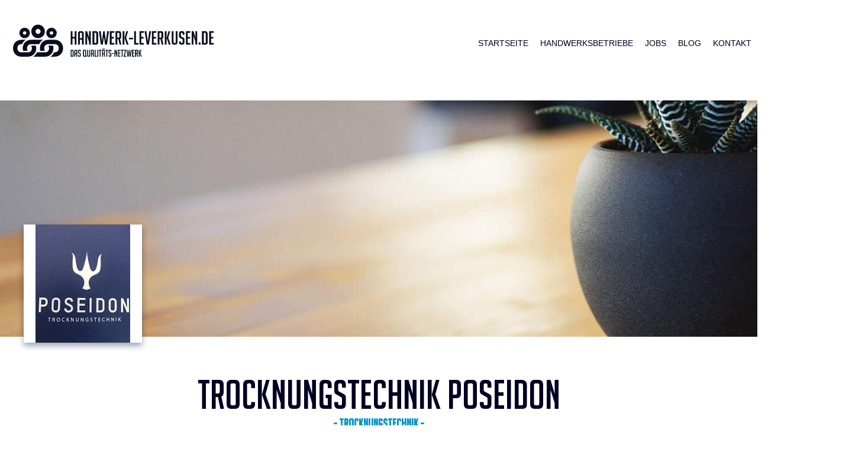

--- FILE ---
content_type: text/html;charset=utf-8
request_url: https://www.handwerk-leverkusen.de/partner/trocknungstechnik
body_size: 15496
content:
<!DOCTYPE html><html  lang="de" data-capo=""><head><meta charset="utf-8">
<meta name="viewport" content="width=device-width, initial-scale=1">
<title>Handwerk Leverkusen - Trocknungstechnik Leverkusen</title>
<style>@font-face{font-family:"Barlow Fallback: Arial";src:local("Arial");size-adjust:96.68%;ascent-override:103.4341%;descent-override:20.6868%;line-gap-override:0%}
@font-face{font-family:Barlow;src:local("Barlow Regular"),local("Barlow"),url(/_fonts/7cHpv4kjgoGqM7E_Ass5ynghnQci-z7O16564Cy.woff2) format(woff2);font-display:swap;unicode-range:U+0100-02BA,U+02BD-02C5,U+02C7-02CC,U+02CE-02D7,U+02DD-02FF,U+0304,U+0308,U+0329,U+1D00-1DBF,U+1E00-1E9F,U+1EF2-1EFF,U+2020,U+20A0-20AB,U+20AD-20C0,U+2113,U+2C60-2C7F,U+A720-A7FF;font-weight:400;font-style:normal}
@font-face{font-family:Barlow;src:local("Barlow Regular"),local("Barlow"),url(/_fonts/7cHpv4kjgoGqM7E_DMs5ynghnQ-ZoEVUrrioq.woff2) format(woff2);font-display:swap;unicode-range:U+0000-00FF,U+0131,U+0152-0153,U+02BB-02BC,U+02C6,U+02DA,U+02DC,U+0304,U+0308,U+0329,U+2000-206F,U+20AC,U+2122,U+2191,U+2193,U+2212,U+2215,U+FEFF,U+FFFD;font-weight:400;font-style:normal}
@font-face{font-family:Barlow;src:local("Barlow Regular Italic"),local("Barlow Italic"),url(/_fonts/7cHrv4kjgoGqM7E_Cfs0wH8DnzcjTrA-INfZlwZMoM.woff2) format(woff2);font-display:swap;unicode-range:U+0102-0103,U+0110-0111,U+0128-0129,U+0168-0169,U+01A0-01A1,U+01AF-01B0,U+0300-0301,U+0303-0304,U+0308-0309,U+0323,U+0329,U+1EA0-1EF9,U+20AB;font-weight:400;font-style:italic}
@font-face{font-family:Barlow;src:local("Barlow Regular"),local("Barlow"),url(/_fonts/7cHpv4kjgoGqM7E_A8s5ynghnQci-EpA85JlEWV.woff2) format(woff2);font-display:swap;unicode-range:U+0102-0103,U+0110-0111,U+0128-0129,U+0168-0169,U+01A0-01A1,U+01AF-01B0,U+0300-0301,U+0303-0304,U+0308-0309,U+0323,U+0329,U+1EA0-1EF9,U+20AB;font-weight:400;font-style:normal}
@font-face{font-family:Barlow;src:local("Barlow Regular Italic"),local("Barlow Italic"),url(/_fonts/7cHrv4kjgoGqM7E_Ccs_-xuka99v98s.woff) format(woff);font-display:swap;font-weight:400;font-style:italic}
@font-face{font-family:Barlow;src:local("Barlow Regular Italic"),local("Barlow Italic"),url(/_fonts/7cHrv4kjgoGqM7E_Cfs1wH8DnzcjTrA-YyfT5n1L3Z.woff2) format(woff2);font-display:swap;unicode-range:U+0100-02BA,U+02BD-02C5,U+02C7-02CC,U+02CE-02D7,U+02DD-02FF,U+0304,U+0308,U+0329,U+1D00-1DBF,U+1E00-1E9F,U+1EF2-1EFF,U+2020,U+20A0-20AB,U+20AD-20C0,U+2113,U+2C60-2C7F,U+A720-A7FF;font-weight:400;font-style:italic}
@font-face{font-family:Barlow;src:local("Barlow Regular Italic"),local("Barlow Italic"),url(/_fonts/7cHrv4kjgoGqM7E_Cfs7wH8Dnzcj-GFnZNRQXMe.woff2) format(woff2);font-display:swap;unicode-range:U+0000-00FF,U+0131,U+0152-0153,U+02BB-02BC,U+02C6,U+02DA,U+02DC,U+0304,U+0308,U+0329,U+2000-206F,U+20AC,U+2122,U+2191,U+2193,U+2212,U+2215,U+FEFF,U+FFFD;font-weight:400;font-style:italic}
@font-face{font-family:Barlow;src:local("Barlow Regular"),local("Barlow"),url(/_fonts/7cHpv4kjgoGqM7EPCA-WKrUqGkou4.woff) format(woff);font-display:swap;font-weight:400;font-style:normal}
@font-face{font-display:swap;font-family:BigNoodleTitling;font-style:normal;font-weight:400;src:local("BigNoodleTitling"),url(/_nuxt/BigNoodleTitling._40FLqla.woff2) format("woff2"),url(/_nuxt/BigNoodleTitling.DWKlGBx0.woff) format("woff"),url(/_nuxt/BigNoodleTitling.RhDBClnL.ttf) format("truetype")}body,html{font-family:Barlow, "Barlow Fallback: Arial",sans-serif;font-size:10px;margin:0;overflow-x:hidden;padding:0;scroll-behavior:smooth}*{box-sizing:border-box}:focus{outline:none}h1,h2,h3,h4,h5{margin:0;padding:0}.cookieControl__BarContainer{margin:0 auto;max-width:144rem;padding:2rem 0!important}.cookieControl__BarContainer div:first-child{margin-right:4rem}.cookieControl__BarContainer h3{font-family:BigNoodleTitling,sans-serif}.cookieControl__BarContainer p{font-family:Barlow, "Barlow Fallback: Arial",", sans-serif"!important;font-size:14px!important}.cookieControl__BlockedIframe{align-items:center;background-color:#001242;display:flex;font-family:Barlow, "Barlow Fallback: Arial",", sans-serif"!important;font-size:1rem;justify-content:center;width:100%}.cookieControl__BlockedIframe p{color:#fff}.cookieControl__BlockedIframe a{color:#fff;font-weight:700}</style>
<style>@media (max-width:900px){.innerLayout{margin:0 2rem;width:calc(100% - 4rem)}}</style>
<style>.TheHeader{align-items:center;display:flex;flex-direction:column;height:12rem;justify-content:center;padding-top:2.5rem;width:100%}.TheHeader .wrapper{max-width:144rem;width:100%}.TheHeader .wrapper .header{align-items:center;display:flex;height:100%;justify-content:space-between;margin:0 auto;width:100%}.TheHeader .wrapper .header .logo{align-items:center;display:flex;height:auto;justify-content:center;width:auto}.TheHeader .wrapper .header .logo img{height:8rem;width:auto}.TheHeader .wrapper .header .nav{align-items:center;display:flex;height:100%;justify-content:center;transition:all .25s ease-in-out;width:auto}.TheHeader .wrapper .header .nav .mainNavList{align-items:center;display:flex;height:100%;justify-content:center;margin:0;padding:0;width:auto}.TheHeader .wrapper .header .nav .mainNavList .mainNavListItem{align-items:center;display:flex;height:100%;justify-content:center;position:relative;width:auto}.TheHeader .wrapper .header .nav .mainNavList .mainNavListItem:hover .megaMenu{height:30rem;opacity:1;visibility:visible}.TheHeader .wrapper .header .nav .mainNavList .mainNavListItem .mainNavListItemLink{align-items:center;color:#002;display:flex;font-size:1.4rem;font-weight:500;height:100%;justify-content:center;margin:0 1rem;position:relative;text-decoration:none;text-transform:uppercase;transition:all .25s ease-in-out;width:auto}.TheHeader .wrapper .header .nav .mainNavList .mainNavListItem .mainNavListItemLink:after{background:#0094c6;content:"";height:.2rem;position:absolute;right:0;top:5.2rem;transition:all .25s cubic-bezier(.65,0,.35,1);width:0;z-index:0}.TheHeader .wrapper .header .nav .mainNavList .mainNavListItem .mainNavListItemLink:hover{color:#005e7c}.TheHeader .wrapper .header .nav .mainNavList .mainNavListItem .mainNavListItemLink:hover:after{left:0;right:auto;width:100%}.TheHeader .wrapper .header .nav .mainNavList .mainNavListItem .megaMenu{align-items:center;background-color:#fff;box-shadow:0 2rem 4rem rgba(0,18,66,.4);display:flex;height:0;justify-content:center;opacity:0;padding:2rem 4rem;position:absolute;right:-115%;top:120%;transition:all .25s cubic-bezier(.65,0,.35,1);visibility:hidden;width:calc(144rem + 2px);z-index:10}.TheHeader .wrapper .header .nav .mainNavList .mainNavListItem .megaMenu ul{align-items:center;display:flex;flex-wrap:wrap;height:10rem;justify-content:center;margin:0;padding:0;width:auto}.TheHeader .wrapper .header .nav .mainNavList .mainNavListItem .megaMenu ul li{flex-grow:1;height:auto;list-style-type:none;margin:0;padding:0;position:relative;width:100%;width:20%}.TheHeader .wrapper .header .nav .mainNavList .mainNavListItem .megaMenu ul li a{color:#002;display:block;font-size:1.6rem;font-weight:500;height:auto;margin:0;position:relative;text-align:center;text-decoration:none;text-transform:uppercase;width:100%}.TheHeader .wrapper .header .nav .mainNavList .mainNavListItem .megaMenu ul li a:after{background:#0094c6;content:"";height:.2rem;position:absolute;right:0;top:2.4rem;transition:all .25s cubic-bezier(.65,0,.35,1);width:0;z-index:0}.TheHeader .wrapper .header .nav .mainNavList .mainNavListItem .megaMenu ul li a:hover{color:#005e7c}.TheHeader .wrapper .header .nav .mainNavList .mainNavListItem .megaMenu ul li a:hover:after{left:0;right:auto;width:100%}.TheHeaderMobile{align-items:center;display:flex;display:none;justify-content:space-between;opacity:0;padding:2rem 0;position:relative;visibility:hidden;width:100%}.TheHeaderMobile .logo{height:auto;width:75%}.TheHeaderMobile .logo img{height:auto;width:100%}.TheHeaderMobile .hamburgerMenu{align-items:center;cursor:pointer;display:flex;flex-direction:column;justify-content:center;width:25%}.TheHeaderMobile .hamburgerMenu span{background-color:#002;border-radius:2rem;display:block;height:.2rem;margin-top:.4rem;width:3rem}.TheHeaderMobile .TheHeaderMenu{position:absolute;top:10rem;width:100%;z-index:10}.TheHeaderMobile .TheHeaderMenu .nav{opacity:0;visibility:hidden}.TheHeaderMobile .TheHeaderMenu .nav,.TheHeaderMobile .TheHeaderMenu .nav .mainNavList{align-items:center;display:flex;flex-direction:column;justify-content:center;width:100%}.TheHeaderMobile .TheHeaderMenu .nav .mainNavList{height:auto;list-style-type:none;margin:0;padding:0}.TheHeaderMobile .TheHeaderMenu .nav .mainNavList .item{align-items:center;display:flex;justify-content:center;position:relative}.TheHeaderMobile .TheHeaderMenu .nav .mainNavList .item .toggle{align-items:center;display:flex;height:3rem;justify-content:center;margin-left:2rem;transition:all .25s ease-in-out;width:3rem}.TheHeaderMobile .TheHeaderMenu .nav .mainNavList .mainNavListItemLink{align-items:center;color:#002;display:flex;font-size:2.4rem;font-weight:500;height:100%;justify-content:center;margin:1rem 0;position:relative;text-decoration:none;text-transform:uppercase;transition:all .25s ease-in-out;width:auto}.TheHeaderMobile .TheHeaderMenu .nav .mainNavList .mainNavListItemLink:after{background:#0094c6;content:"";height:.2rem;position:absolute;right:0;top:3.2rem;transition:all .25s cubic-bezier(.65,0,.35,1);width:0;z-index:0}.TheHeaderMobile .TheHeaderMenu .nav .mainNavList .mainNavListItemLink:hover{color:#005e7c}.TheHeaderMobile .TheHeaderMenu .nav .mainNavList .mainNavListItemLink:hover .megaMenu{display:block;opacity:1;visibility:visible}.TheHeaderMobile .TheHeaderMenu .nav .mainNavList .mainNavListItemLink:hover:after{left:0;right:auto;width:100%}.TheHeaderMobile .TheHeaderMenu .nav .mainNavList .megaMenu{display:none;height:auto;margin-top:1rem;opacity:0;transition:all .25s ease-in-out;visibility:hidden;width:100%}.TheHeaderMobile .TheHeaderMenu .nav .mainNavList .megaMenu ul{margin:0;padding:0}.TheHeaderMobile .TheHeaderMenu .nav .mainNavList .megaMenu ul li{align-items:center;display:flex;font-size:1.6rem;font-weight:500;height:2rem;justify-content:center;margin:3rem 0;position:relative;text-decoration:none;text-transform:uppercase;transition:all .25s ease-in-out;width:auto}.TheHeaderMobile .TheHeaderMenu .nav .mainNavList .megaMenu ul li a{color:#002;text-decoration:none}.TheHeaderMobile .TheHeaderMenu .MobileHeaderIsActive{background-color:#fff;opacity:1;padding:4rem 0;visibility:visible}.activeDropDown{align-items:center!important;display:flex!important;flex-direction:column!important;justify-content:center!important;opacity:1!important;visibility:visible!important;width:100%!important}@media only screen and (max-width:1279px){.TheHeader{display:none!important;opacity:0!important;visibility:hidden!important}.TheHeaderMobile{display:flex!important;opacity:1!important;visibility:visible!important}}@media only screen and (min-width:901px) and (max-width:1640px){.megaMenu{width:calc(100vw - 11.25rem)!important}.megaMenu ul li{margin:0;padding:0}.megaMenu ul li a{margin:0 1rem 0 0!important}}</style>
<style>.partnerSection[data-v-5af5fee9]{align-items:flex-start;display:flex;flex-direction:column;justify-content:flex-start;margin:5rem auto;max-width:144rem;width:100%}.partnerSection .hero[data-v-5af5fee9]{background-position:50%;background-size:cover;height:40rem;position:relative;width:100%}@media (max-width:900px){.partnerSection .hero .background[data-v-5af5fee9]{height:35rem;-o-object-fit:cover;object-fit:cover;width:100%}}.partnerSection .hero .companyLogo[data-v-5af5fee9]{align-items:center;background-color:#fff;bottom:-1rem;box-shadow:0 .5rem 1rem rgba(0,18,66,.4);display:flex;height:20rem;justify-content:center;left:4rem;position:absolute;width:20rem;z-index:1}.partnerSection .hero .companyLogo img[data-v-5af5fee9]{height:auto;-o-object-fit:cover;object-fit:cover;width:80%}.partnerSection .CompanyName[data-v-5af5fee9]{align-items:center;display:flex;flex-direction:column;justify-content:center;margin-top:2rem;padding:4rem 0;width:100%}@media (max-width:900px){.partnerSection .CompanyName[data-v-5af5fee9] *{text-align:center}}.partnerSection .content[data-v-5af5fee9]{align-items:flex-start;-moz-column-gap:10rem;column-gap:10rem;display:flex;justify-content:space-between;margin:10rem 0;width:100%}.partnerSection .content .text[data-v-5af5fee9]{align-items:flex-start;color:#001242;display:flex;flex-direction:column;font-size:1.4rem;height:auto;justify-content:center;line-height:1.6em;width:70%}.partnerSection .content .text h3[data-v-5af5fee9]{color:#002;font-family:BigNoodleTitling,sans-serif;font-size:3.2rem;font-weight:400;margin:2.1rem 0 0;text-align:center}.partnerSection .content .text .leistungSection[data-v-5af5fee9]{display:grid;gap:2rem;grid-template-columns:1fr 1fr 1fr;margin-top:3rem;width:100%}.partnerSection .content .text .leistungSection .leistungItem[data-v-5af5fee9]{align-items:center;background-color:#fff;border:.2rem solid #040f16;display:flex;filter:drop-shadow(0 1rem 2rem #005e7c);height:6rem;justify-content:center;transition:all .25s cubic-bezier(.65,0,.35,1);-webkit-user-select:none;-moz-user-select:none;user-select:none;width:100%}.partnerSection .content .text .leistungSection .leistungItem span[data-v-5af5fee9]{font-size:1.8rem;font-weight:500;padding:0 1rem;text-align:center}.partnerSection .content .text .leistungSection .leistungItem[data-v-5af5fee9]:hover{filter:drop-shadow(0 .4rem 1rem #001242)}.partnerSection .content .steckbrief[data-v-5af5fee9]{align-items:flex-start;background-color:#fff;display:flex;filter:drop-shadow(0 1rem 2rem #005e7c);flex-direction:column;height:80rem;justify-content:space-between;padding:1rem 2rem;width:50rem}.partnerSection .content .steckbrief table[data-v-5af5fee9],.partnerSection .content .steckbrief table tr[data-v-5af5fee9]{height:auto;width:100%}.partnerSection .content .steckbrief table tr td[data-v-5af5fee9]{border-bottom:.1rem solid #002;font-size:1.6rem;height:auto;margin:1rem 0;padding:1.5rem 0;width:50%}.partnerSection .content .steckbrief table tr td .openhours[data-v-5af5fee9] *{font-size:1.6rem}.partnerSection .content .steckbrief iframe[data-v-5af5fee9]{width:100%!important}.partnerSection .content .steckbrief .contact[data-v-5af5fee9]{align-items:center;display:flex;justify-content:space-between;margin-bottom:3rem;width:100%}.partnerSection .content .steckbrief .contact .cta[data-v-5af5fee9]{text-decoration:none}.partnerSection .content .steckbrief .contact .cta button[data-v-5af5fee9]{align-items:center;background-color:#005e7c;border:.5rem solid #005e7c;color:#fff;cursor:pointer;display:flex;font-size:1.2rem;font-weight:700;height:4rem;justify-content:center;text-transform:uppercase;transition:all .25s ease-in-out;width:auto}.partnerSection .content .steckbrief .contact .cta button[data-v-5af5fee9]:hover{background-color:#005e7c;color:#fff}@media only screen and (max-width:600px){.partnerSection .hero[data-v-5af5fee9]{height:30rem}.partnerSection .hero .companyLogo[data-v-5af5fee9]{left:calc(50% - 10rem)}.partnerSection .CompanyName h1[data-v-5af5fee9]{font-size:3.2rem}.partnerSection .content[data-v-5af5fee9]{flex-direction:column;justify-content:flex-start;margin:4rem 0}.partnerSection .content .steckbrief[data-v-5af5fee9],.partnerSection .content .text[data-v-5af5fee9]{width:100%}.partnerSection .content .text .leistungSection[data-v-5af5fee9]{gap:2rem;grid-template-columns:1fr 1fr!important}.partnerSection .content .text .leistungSection .leistungItem span[data-v-5af5fee9]{font-size:1.2rem;text-align:center}.partnerSection .content .steckbrief[data-v-5af5fee9]{margin-top:5rem;overflow:hidden}.partnerSection .content .steckbrief .contact .cta button[data-v-5af5fee9]{height:4.5rem}}</style>
<style>.theFooter{align-items:center;display:flex;flex-direction:column;justify-content:center}.theFooter .img{height:auto;margin-bottom:4rem;width:62rem}.theFooter .img img{height:100%;-o-object-fit:contain;object-fit:contain;width:100%}.theFooter .mainFooter{background-color:#002;max-width:144rem;padding:2rem 4rem;width:100%}.theFooter .mainFooter,.theFooter .mainFooter .wrapper{align-items:center;display:flex;height:auto;justify-content:center}.theFooter .mainFooter .wrapper{flex-direction:column;width:144rem}.theFooter .mainFooter .wrapper .row{align-items:flex-start;border-bottom:.2rem solid #fff;display:flex;justify-content:space-between;padding:2rem 0;width:100%}.theFooter .mainFooter .wrapper .row:last-child{border-bottom:none}.theFooter .mainFooter .wrapper .row .hl{color:#fff;font-family:BigNoodleTitling,sans-serif;font-size:2.4rem;font-weight:500;text-transform:uppercase}.theFooter .mainFooter .wrapper .row .content{align-items:flex-start;display:flex;justify-content:space-between;width:50%}.theFooter .mainFooter .wrapper .row .content *{color:#fff;font-size:1.4rem;font-weight:400;line-height:2em}.theFooter .mainFooter .wrapper .row .content * a{color:#fff;text-decoration:none}.theFooter .mainFooter .wrapper .row .content ul{color:#fff;margin:0;padding:0;width:50%}.theFooter .mainFooter .wrapper .row .content ul li{list-style-type:none;margin:.5rem 0;padding:.05rem 0}.theFooter .mainFooter .wrapper .row .content ul li a{color:#fff;font-size:1.4rem;text-decoration:none}.theFooter .mainFooter .wrapper .row .content span{line-height:1.4em;width:50%}.theFooter .mainFooter .wrapper .row .content .footerForm{align-items:flex-start;display:flex;flex-direction:column;justify-content:flex-start}.theFooter .mainFooter .wrapper .row .content .footerForm input,.theFooter .mainFooter .wrapper .row .content .footerForm textarea{background-color:transparent;border:.1rem solid #fff;margin:2rem 0;padding:1rem 0;width:56rem}.theFooter .privacy{font-size:1.2rem;font-weight:400;max-width:144rem;padding:2rem;width:100%}@media only screen and (max-width:1279px){.theFooter{width:100%}.theFooter .img{width:70%}.theFooter .img img{width:100%}.theFooter .mainFooter{padding:0;width:100%}.theFooter .mainFooter .wrapper{margin:0 auto;width:80%}.theFooter .mainFooter .wrapper .row{flex-direction:column}.theFooter .mainFooter .wrapper .row .content{flex-direction:column;width:100%}.theFooter .mainFooter .wrapper .row .content span{width:100%}.theFooter .mainFooter .wrapper .row .hl{margin-bottom:2rem}.privacy{margin:0 auto;width:100%!important}}</style>
<style>.heading{color:var(--2a075c9c);font-family:var(--4ac65f2c);font-size:var(--0f676c34);font-weight:var(--3a3ee5db);margin:var(--dbe441e4);text-align:var(--e1d6b75e);text-transform:var(--27304989)}</style>
<style>.richText{color:var(--38c381b3);display:block;font-family:var(--e969877a);font-size:1.4rem;font-weight:400;line-height:1.6em;margin:var(--200b0544);text-align:var(--38a5e955);width:100%}</style>
<style>.refGallerySection[data-v-4666c5bf]{height:auto;margin:5rem 0;max-width:144rem;width:100%}.refGallerySection .wrapper[data-v-4666c5bf]{height:auto;margin:0 auto;width:100%}.refGallerySection .gallery[data-v-4666c5bf]{display:grid;gap:4rem;grid-template-columns:1fr 1fr 1fr;width:100%}.refGallerySection .gallery .img[data-v-4666c5bf]{cursor:pointer;height:auto;opacity:.5;transition:all .25s cubic-bezier(.65,0,.35,1);width:100%}.refGallerySection .gallery .img[data-v-4666c5bf]:hover{opacity:1}.refGallerySection .lightBox[data-v-4666c5bf]{align-items:center;background-color:#040f16;bottom:0;display:flex;flex-direction:column;justify-content:center;left:0;position:fixed;right:0;top:0;z-index:10}.refGallerySection .lightBox .closeBtn[data-v-4666c5bf]{align-items:center;cursor:pointer;display:flex;height:4rem;justify-content:center;position:absolute;right:5rem;top:5rem;width:4rem;z-index:100}.refGallerySection .lightBox .closeBtn img[data-v-4666c5bf]{height:4rem;width:4rem}.refGallerySection .lightBox .currentImg[data-v-4666c5bf]{height:60%;width:auto}.refGallerySection .lightBox .itemsWrapper[data-v-4666c5bf]{align-items:center;bottom:4rem;display:flex;height:6rem;justify-content:center;left:0;margin:0 auto;position:absolute;width:100%}.refGallerySection .lightBox .itemsWrapper .items[data-v-4666c5bf]{align-items:center;display:flex;height:100%;justify-content:center;width:100%}.refGallerySection .lightBox .itemsWrapper .items img[data-v-4666c5bf]{cursor:pointer;height:6rem;-o-object-fit:cover;object-fit:cover;width:auto}@media only screen and (max-width:1279px){.refGallerySection .wrapper[data-v-4666c5bf]{margin:0 auto;width:100%}.refGallerySection .wrapper h2[data-v-4666c5bf]{color:#002;font-family:BigNoodleTitling,sans-serif;font-size:3.2rem;margin:2.1rem 0 0;text-align:left}.refGallerySection .gallery .items img[data-v-4666c5bf]{height:auto;width:90%}.refGallerySection .lightBox .currentImg[data-v-4666c5bf]{height:auto;margin-top:-30rem;width:90%}.refGallerySection .lightBox .itemsWrapper[data-v-4666c5bf]{bottom:30rem;flex-wrap:wrap}.refGallerySection .lightBox .itemsWrapper .items[data-v-4666c5bf]{flex:1 0 25%;margin:5px}}</style>
<style>.fullTextSection{flex-direction:column;font-size:1.6rem;line-height:1.4em;margin:0 auto;max-width:144rem;width:100%}.fullTextSection a{color:#002;text-decoration:underline}.centerText{align-items:center;display:flex;justify-content:center;text-align:center}</style>
<style>@font-face{font-family:Barlow;src:local("Barlow Regular Italic"),local("Barlow Italic"),url(/_fonts/7cHrv4kjgoGqM7E_Cfs0wH8DnzcjTrA-INfZlwZMoM.woff2) format(woff2);font-display:swap;unicode-range:U+0102-0103,U+0110-0111,U+0128-0129,U+0168-0169,U+01A0-01A1,U+01AF-01B0,U+0300-0301,U+0303-0304,U+0308-0309,U+0323,U+0329,U+1EA0-1EF9,U+20AB;font-weight:400;font-style:italic}
@font-face{font-family:Barlow;src:local("Barlow Regular Italic"),local("Barlow Italic"),url(/_fonts/7cHrv4kjgoGqM7E_Cfs7wH8Dnzcj-GFnZNRQXMe.woff2) format(woff2);font-display:swap;unicode-range:U+0000-00FF,U+0131,U+0152-0153,U+02BB-02BC,U+02C6,U+02DA,U+02DC,U+0304,U+0308,U+0329,U+2000-206F,U+20AC,U+2122,U+2191,U+2193,U+2212,U+2215,U+FEFF,U+FFFD;font-weight:400;font-style:italic}
@font-face{font-family:Barlow;src:local("Barlow Regular"),local("Barlow"),url(/_fonts/7cHpv4kjgoGqM7E_DMs5ynghnQ-ZoEVUrrioq.woff2) format(woff2);font-display:swap;unicode-range:U+0000-00FF,U+0131,U+0152-0153,U+02BB-02BC,U+02C6,U+02DA,U+02DC,U+0304,U+0308,U+0329,U+2000-206F,U+20AC,U+2122,U+2191,U+2193,U+2212,U+2215,U+FEFF,U+FFFD;font-weight:400;font-style:normal}
@font-face{font-family:Barlow;src:local("Barlow Regular Italic"),local("Barlow Italic"),url(/_fonts/7cHrv4kjgoGqM7E_Ccs_-xuka99v98s.woff) format(woff);font-display:swap;font-weight:400;font-style:italic}
@font-face{font-family:"Barlow Fallback: Arial";src:local("Arial");size-adjust:96.68%;ascent-override:103.4341%;descent-override:20.6868%;line-gap-override:0%}
@font-face{font-family:Barlow;src:local("Barlow Regular Italic"),local("Barlow Italic"),url(/_fonts/7cHrv4kjgoGqM7E_Cfs1wH8DnzcjTrA-YyfT5n1L3Z.woff2) format(woff2);font-display:swap;unicode-range:U+0100-02BA,U+02BD-02C5,U+02C7-02CC,U+02CE-02D7,U+02DD-02FF,U+0304,U+0308,U+0329,U+1D00-1DBF,U+1E00-1E9F,U+1EF2-1EFF,U+2020,U+20A0-20AB,U+20AD-20C0,U+2113,U+2C60-2C7F,U+A720-A7FF;font-weight:400;font-style:italic}
@font-face{font-family:Barlow;src:local("Barlow Regular"),local("Barlow"),url(/_fonts/7cHpv4kjgoGqM7E_A8s5ynghnQci-EpA85JlEWV.woff2) format(woff2);font-display:swap;unicode-range:U+0102-0103,U+0110-0111,U+0128-0129,U+0168-0169,U+01A0-01A1,U+01AF-01B0,U+0300-0301,U+0303-0304,U+0308-0309,U+0323,U+0329,U+1EA0-1EF9,U+20AB;font-weight:400;font-style:normal}
@font-face{font-family:Barlow;src:local("Barlow Regular"),local("Barlow"),url(/_fonts/7cHpv4kjgoGqM7E_Ass5ynghnQci-z7O16564Cy.woff2) format(woff2);font-display:swap;unicode-range:U+0100-02BA,U+02BD-02C5,U+02C7-02CC,U+02CE-02D7,U+02DD-02FF,U+0304,U+0308,U+0329,U+1D00-1DBF,U+1E00-1E9F,U+1EF2-1EFF,U+2020,U+20A0-20AB,U+20AD-20C0,U+2113,U+2C60-2C7F,U+A720-A7FF;font-weight:400;font-style:normal}
@font-face{font-family:Barlow;src:local("Barlow Regular"),local("Barlow"),url(/_fonts/7cHpv4kjgoGqM7EPCA-WKrUqGkou4.woff) format(woff);font-display:swap;font-weight:400;font-style:normal}
.contactPartner[data-v-5481f748]{align-items:center;display:flex;flex-direction:column;justify-content:center;margin-top:2rem;padding:4rem 0;width:100%}.contactPartner form[data-v-5481f748]{align-items:flex-start;display:flex;flex-direction:column;justify-content:flex-start;margin-top:3rem;width:50%}.contactPartner form input[data-v-5481f748]{border:none;border-bottom:.2rem solid #002;padding:.5rem 0;position:relative}.contactPartner form input[data-v-5481f748],.contactPartner form textarea[data-v-5481f748]{color:#002;font-family:Barlow, "Barlow Fallback: Arial",sans-serif;font-size:1.6rem;width:100%}.contactPartner form textarea[data-v-5481f748]{border:.2rem solid #002;padding:1rem;resize:none}.contactPartner form label[data-v-5481f748]{font-family:Barlow, "Barlow Fallback: Arial",sans-serif;font-size:1.6rem;font-weight:400;margin-bottom:1rem}.contactPartner form button[data-v-5481f748]{align-items:center;background-color:#005e7c;border:.5rem solid #005e7c;color:#fff;cursor:pointer;display:flex;font-size:1.2rem;font-weight:700;height:4rem;justify-content:center;text-transform:uppercase;transition:all .25s ease-in-out;width:auto}.contactPartner form button[data-v-5481f748]:hover{background-color:#0094c6;border:.5rem solid #0094c6;color:#fff}.contactPartner form button[data-v-5481f748]:disabled{background-color:#001242;border:.5rem solid #001242;color:#fff;cursor:no-drop;opacity:.5}.contactPartner form .checkbox[data-v-5481f748]{border:.2rem solid #002;height:2rem;margin-right:1rem;position:relative;transition:all .25s cubic-bezier(.65,0,.35,1);width:2rem}.contactPartner form .checkbox[data-v-5481f748]:after{background-color:#002;content:"";height:1rem;left:.25rem;opacity:0;position:absolute;top:.27rem;transition:all .25s cubic-bezier(.65,0,.35,1);width:1rem}.contactPartner form .checked[data-v-5481f748]:after{opacity:1!important}.contactPartner form .row[data-v-5481f748]{align-items:flex-start;-moz-column-gap:4rem;column-gap:4rem;display:flex;justify-content:space-between;margin-bottom:3rem;width:100%}.contactPartner form .row .col[data-v-5481f748]{align-items:flex-start;display:flex;flex-direction:column;justify-content:flex-start;width:100%}.contactPartner form .row .col-1row[data-v-5481f748]{align-items:center;cursor:pointer;display:flex;justify-content:space-between}.contactPartner form .row .col-1row span[data-v-5481f748]{display:block;font-size:1.2rem;line-height:1.4em;text-align:left;width:100%}.contactPartner form .row .col-1row span a[data-v-5481f748]{color:#0094c6;font-weight:700;text-decoration:none}.contactPartner form .row .success[data-v-5481f748]{align-items:center;display:flex;font-size:2.4rem;justify-content:center;text-align:center;width:100%}.contactPartner form .row .success h2[data-v-5481f748]{text-align:center}@media only screen and (max-width:600px){.contactPartner[data-v-5481f748]{align-items:flex-start}.contactPartner h2[data-v-5481f748]{color:#002;font-family:BigNoodleTitling,sans-serif;font-size:3.2rem;margin:2.1rem 0 0;text-align:left}.contactPartner form[data-v-5481f748]{width:100%}.contactPartner form input[data-v-5481f748]{border-radius:0}}</style>
<link rel="stylesheet" href="/_nuxt/index.CRE4Hda6.css" crossorigin>
<link rel="preload" as="image" href="https://handwerk-leverkusen.cdn.prismic.io/handwerk-leverkusen/Z1hVHJbqstJ98Q7r_Handwerk-Leverkusen-Logo.5c79053.svg">
<link rel="preload" as="image" href="/_vercel/image?url=https:%2F%2Fimages.prismic.io%2Fhandwerk-leverkusen%2F7e6e983d-dd60-4272-8f0d-3df987c25ebc_Leverkusen-Trocknungstechnik-04.jpeg?auto=compress,format&w=320&q=50">
<link rel="preload" as="image" href="/_vercel/image?url=https:%2F%2Fimages.prismic.io%2Fhandwerk-leverkusen%2F4c1066a6-adce-4df0-8c8c-308abc4af1d8_Leverkusen-Trocknungstechnik-03.jpeg?auto=compress,format%26rect=45,236,1449,1811%26w=160%26h=200&w=320&q=50">
<link rel="modulepreload" as="script" crossorigin href="/_nuxt/BqsAAFBP.js">
<link rel="modulepreload" as="script" crossorigin href="/_nuxt/DO_nKe0S.js">
<link rel="modulepreload" as="script" crossorigin href="/_nuxt/BWQIycww.js">
<link rel="modulepreload" as="script" crossorigin href="/_nuxt/7m3Bjzsh.js">
<link rel="modulepreload" as="script" crossorigin href="/_nuxt/2d5nN2t7.js">
<link fetchpriority="low" as="script" crossorigin="anonymous" referrerpolicy="no-referrer" href="https://www.googletagmanager.com/gtag/js?id=G-FM1C8C2DME" rel="preload">
<link fetchpriority="low" as="script" crossorigin="anonymous" referrerpolicy="no-referrer" href="https://www.googletagmanager.com/gtm.js?id=GTM-MV43W7L" rel="preload">
<link rel="prefetch" as="script" crossorigin href="/_nuxt/BOfrSOwU.js">
<link rel="prefetch" as="script" crossorigin href="/_nuxt/C932wzq6.js">
<link rel="prefetch" as="script" crossorigin href="/_nuxt/CVSOkD5p.js">
<link rel="prefetch" as="script" crossorigin href="/_nuxt/BbWKuFXq.js">
<link rel="prefetch" as="script" crossorigin href="/_nuxt/gYU9t2Um.js">
<link rel="canonical" href="https://v3.handwerk-leverkusen.de/partner/trocknungstechnik">
<meta property="og:title" content="Handwerk Leverkusen - Trocknungstechnik Leverkusen">
<meta name="description" content="Trocknungstechnik von Handwerk Leverkusen - Entdecken Sie innovative Lösungen zur Bekämpfung von Wasserschäden und effektiven Feuchtigkeitskontrolle.">
<meta property="og:description" content="Trocknungstechnik von Handwerk Leverkusen - Entdecken Sie innovative Lösungen zur Bekämpfung von Wasserschäden und effektiven Feuchtigkeitskontrolle.">
<meta property="og:image" content="https://images.prismic.io/handwerk-leverkusen/b44a030c-4e05-476e-abce-38a67c82fd4c_Unbenan42nt-1.jpg?auto=compress,format">
<meta name="author" content="Handwerk Leverkusen">
<meta name="publisher" content="Handwerk Leverkusen">
<script type="module" src="/_nuxt/BqsAAFBP.js" crossorigin></script>
<script id="unhead:payload" type="application/json">{"title":"Handwerk Leverkusen - Trocknungstechnik Leverkusen"}</script></head><body><div id="__nuxt"><main><div><header class="TheHeader"><div class="wrapper"><div class="header"><a href="/" class=""><div class="logo"><img onerror="this.setAttribute(&#39;data-error&#39;, 1)" width="379" height="80" alt="missing" data-nuxt-img src="https://handwerk-leverkusen.cdn.prismic.io/handwerk-leverkusen/Z1hVHJbqstJ98Q7r_Handwerk-Leverkusen-Logo.5c79053.svg"></div></a><div class="nav"><ul class="mainNavList"><!--[--><li class="mainNavListItem"><a class="mainNavListItemLink" href="/">Startseite</a><!----></li><li class="mainNavListItem"><a class="mainNavListItemLink" href="/partner">Handwerksbetriebe</a><div class="megaMenu"><ul><!--[--><li><a href="/partner/elektriker" class="">Elektriker</a></li><li><a href="/partner/fliesenleger" class="">Fliesenleger</a></li><li><a href="/partner/fugenlose-boden-und-bader" class="">Fugenlose Böden &amp; Bäder</a></li><li><a href="/partner/klimatechnik" class="">Klimatechnik</a></li><li><a href="/partner/metallbau" class="">Metallbau</a></li><li><a href="/partner/plissee" class="">Plissee</a></li><li><a href="/partner/sanitaer" class="">Sanitär</a></li><li><a href="/partner/spanndecken" class="">Spanndecken</a></li><li><a href="/partner/tief-landschaftsbau" class="">Tiefbau / Landschaftsbau</a></li><li><a aria-current="page" href="/partner/trocknungstechnik" class="router-link-active router-link-exact-active">Trocknungstechnik</a></li><li><a href="/partner/malerbetrieb" class="">Malerbetrieb</a></li><li><a href="/partner/stuckateur" class="">Stuckarbeiten</a></li><!--]--></ul></div></li><li class="mainNavListItem"><a class="mainNavListItemLink" href="/jobs">Jobs</a><!----></li><li class="mainNavListItem"><a class="mainNavListItemLink" href="/blog">Blog</a><!----></li><li class="mainNavListItem"><a class="mainNavListItemLink" href="/kontakt">Kontakt</a><!----></li><!--]--></ul></div></div></div></header><header class="TheHeaderMobile"><a href="/" class=""><div class="logo"><img onerror="this.setAttribute(&#39;data-error&#39;, 1)" width="379" height="80" alt="missing" data-nuxt-img src="https://handwerk-leverkusen.cdn.prismic.io/handwerk-leverkusen/Z1hVHJbqstJ98Q7r_Handwerk-Leverkusen-Logo.5c79053.svg"></div></a><div class="hamburgerMenu"><span></span><span></span><span></span></div><div class="TheHeaderMenu"><div class="nav"><ul class="mainNavList"><!--[--><li class="mainNavListItem"><div class="item"><a class="mainNavListItemLink" href="/">Startseite</a><!----></div><!----></li><li class="mainNavListItem"><div class="item"><a class="mainNavListItemLink" href="/partner">Handwerksbetriebe</a><div class="toggle" style="transform:;"><svg xmlns="http://www.w3.org/2000/svg" width="32" height="32" viewBox="0 0 24 24"><path fill="currentColor" d="m12 15l-5-5h10l-5 5Z"></path></svg></div></div><div class="megaMenu"><ul><!--[--><li><a href="/partner/elektriker" class="">Elektriker</a></li><li><a href="/partner/fliesenleger" class="">Fliesenleger</a></li><li><a href="/partner/fugenlose-boden-und-bader" class="">Fugenlose Böden &amp; Bäder</a></li><li><a href="/partner/klimatechnik" class="">Klimatechnik</a></li><li><a href="/partner/metallbau" class="">Metallbau</a></li><li><a href="/partner/plissee" class="">Plissee</a></li><li><a href="/partner/sanitaer" class="">Sanitär</a></li><li><a href="/partner/spanndecken" class="">Spanndecken</a></li><li><a href="/partner/tief-landschaftsbau" class="">Tiefbau / Landschaftsbau</a></li><li><a aria-current="page" href="/partner/trocknungstechnik" class="router-link-active router-link-exact-active">Trocknungstechnik</a></li><li><a href="/partner/malerbetrieb" class="">Malerbetrieb</a></li><li><a href="/partner/stuckateur" class="">Stuckarbeiten</a></li><!--]--></ul></div></li><li class="mainNavListItem"><div class="item"><a class="mainNavListItemLink" href="/jobs">Jobs</a><!----></div><!----></li><li class="mainNavListItem"><div class="item"><a class="mainNavListItemLink" href="/blog">Blog</a><!----></div><!----></li><li class="mainNavListItem"><div class="item"><a class="mainNavListItemLink" href="/kontakt">Kontakt</a><!----></div><!----></li><!--]--></ul></div></div></header></div><div class="innerLayout"><section class="partnerSection" data-v-5af5fee9><div class="hero" data-v-5af5fee9><img onerror="this.setAttribute(&#39;data-error&#39;, 1)" width="1440" height="400" alt="Eine Pflanze die auf einem Tisch steht | Leverkusen Trocknungstechnik " data-nuxt-img class="background" src="/_vercel/image?url=https:%2F%2Fimages.prismic.io%2Fhandwerk-leverkusen%2F7e6e983d-dd60-4272-8f0d-3df987c25ebc_Leverkusen-Trocknungstechnik-04.jpeg?auto=compress,format&amp;w=320&amp;q=50" data-v-5af5fee9><div class="companyLogo" data-v-5af5fee9><img onerror="this.setAttribute(&#39;data-error&#39;, 1)" width="160" height="200" alt="Das Logo von Poseidon Trockungstechnik | Leverkusen Trocknungstechnik " data-nuxt-img src="/_vercel/image?url=https:%2F%2Fimages.prismic.io%2Fhandwerk-leverkusen%2F4c1066a6-adce-4df0-8c8c-308abc4af1d8_Leverkusen-Trocknungstechnik-03.jpeg?auto=compress,format%26rect=45,236,1449,1811%26w=160%26h=200&amp;w=320&amp;q=50" data-v-5af5fee9></div></div><div class="CompanyName" data-v-5af5fee9><h1 class="heading h1" data-v-5af5fee9 style="--0f676c34:6.8rem;--27304989:uppercase;--2a075c9c:#000022;--3a3ee5db:400;--4ac65f2c:BigNoodleTitling, sans serif;--dbe441e4:0;--e1d6b75e:left;"><!--[-->Trocknungstechnik Poseidon<!--]--></h1><h2 class="heading h2" data-v-5af5fee9 style="--0f676c34:2.1rem;--27304989:uppercase;--2a075c9c:#0094c6;--3a3ee5db:900;--4ac65f2c:BigNoodleTitling, sans serif;--dbe441e4:0;--e1d6b75e:left;"><!--[--> - Trocknungstechnik - <!--]--></h2></div><div class="content" data-v-5af5fee9><div class="text" data-v-5af5fee9><h3 class="heading h3" data-v-5af5fee9 style="--0f676c34:2.1rem;--27304989:uppercase;--2a075c9c:#000022;--3a3ee5db:900;--4ac65f2c:BigNoodleTitling, sans serif;--dbe441e4:0;--e1d6b75e:left;"><!--[--> Beschreibung <!--]--></h3><div class="richText" data-v-5af5fee9 style="--e969877a:Barlow;--38a5e955:left;--38c381b3:#001242;--200b0544:0;"><p><strong>TROCKNUNGSTECHNIK POSEIDON</strong></p><p>Haben Sie Feuchtigkeits- bzw.Schimmelprobleme, dann ist die Firma POSEIDON ihr Ansprechpartner.<br />Wir bieten Gebäudetrocknung, Lecklageortung sowie Schimmelbeseitigung an.</p></div><br data-v-5af5fee9><h3 class="heading h3" data-v-5af5fee9 style="--0f676c34:2.1rem;--27304989:uppercase;--2a075c9c:#000022;--3a3ee5db:900;--4ac65f2c:BigNoodleTitling, sans serif;--dbe441e4:0;--e1d6b75e:left;"><!--[--> Wir bieten <!--]--></h3><div class="leistungSection" data-v-5af5fee9><!--[--><div class="leistungItem" data-v-5af5fee9><span data-v-5af5fee9>Gebäudetrocknung (Wand, Decke und Boden)</span></div><div class="leistungItem" data-v-5af5fee9><span data-v-5af5fee9>Dämmschichttrocknung</span></div><div class="leistungItem" data-v-5af5fee9><span data-v-5af5fee9>Leckageortung</span></div><div class="leistungItem" data-v-5af5fee9><span data-v-5af5fee9>Schimmelbeseitigung</span></div><!--]--></div></div><div class="steckbrief" data-v-5af5fee9><table data-v-5af5fee9><tbody data-v-5af5fee9><tr data-v-5af5fee9><td data-v-5af5fee9>Gründungsjahr:</td><td data-v-5af5fee9>2020</td></tr><tr data-v-5af5fee9><td data-v-5af5fee9>Geschäftsführer</td><td data-v-5af5fee9>Marcel Warzecha</td></tr><tr data-v-5af5fee9><td data-v-5af5fee9>Mitarbeiter:</td><td data-v-5af5fee9>2</td></tr><tr data-v-5af5fee9><td data-v-5af5fee9>Öffnungszeiten:</td><td data-v-5af5fee9><div data-v-5af5fee9><p>Mo - Fr 09:00 - 17:00 Uhr</p></div></td></tr></tbody></table><iframe src="https://www.google.com/maps/embed?pb=!1m18!1m12!1m3!1d2507.4741443782664!2d6.989652415816312!3d51.06279687956453!2m3!1f0!2f0!3f0!3m2!1i1024!2i768!4f13.1!3m3!1m2!1s0x47bf2c24e33566d1%3A0x5fcefdb173a43564!2sTrocknungstechnik%20Poseidon!5e0!3m2!1sde!2sde!4v1662985922437!5m2!1sde!2sde" width="450" height="450" style="border:0;" allowfullscreen="" loading="lazy" referrerpolicy="no-referrer-when-downgrade" data-v-5af5fee9></iframe><hr data-v-5af5fee9><hr data-v-5af5fee9><div class="contact" data-v-5af5fee9><a href="tel:0163 5551017" class="cta" id="profilTel" data-v-5af5fee9><button data-v-5af5fee9>Jetzt Anrufen!</button></a><div class="cta" id="profilMail" data-v-5af5fee9><button data-v-5af5fee9>KONTAKT AUFNEHMEN!</button></div></div></div></div><!--[--><section class="refGallerySection" data-v-4666c5bf><div class="wrapper" data-v-4666c5bf><h2 class="heading h2" data-v-4666c5bf style="--0f676c34:6.8rem;--27304989:uppercase;--2a075c9c:#000022;--3a3ee5db:400;--4ac65f2c:BigNoodleTitling, sans serif;--dbe441e4:0;--e1d6b75e:left;"><!--[-->Referenzen<!--]--></h2></div><div class="gallery" data-v-4666c5bf><!--[--><div class="items" data-v-4666c5bf><img onerror="this.setAttribute(&#39;data-error&#39;, 1)" width="450" height="350" alt="Poseidon Statur | Leverkusen Trocknungstechnik  " loading="lazy" data-nuxt-img class="img" src="/_vercel/image?url=https:%2F%2Fimages.prismic.io%2Fhandwerk-leverkusen%2F417cb061-f2a9-49c6-9e8e-fb84a0eda703_Leverkusen-Trocknungstechnik-02.png?auto=compress,format%26rect=18,0,238,185%26w=450%26h=350&amp;w=320&amp;q=50" data-v-4666c5bf></div><div class="items" data-v-4666c5bf><img onerror="this.setAttribute(&#39;data-error&#39;, 1)" width="450" height="350" alt=" Trockner | Leverkusen Trocknungstechnik " loading="lazy" data-nuxt-img class="img" src="/_vercel/image?url=https:%2F%2Fimages.prismic.io%2Fhandwerk-leverkusen%2Fd15337a3-cf2f-461a-b994-909ab69bd36c_Leverkusen-Trocknungstechnik-01.jpeg?auto=compress,format%26rect=111,0,179,139%26w=450%26h=350&amp;w=320&amp;q=50" data-v-4666c5bf></div><!--]--></div><!----></section><section class="fullTextSection" style="margin-top:6rem;margin-bottom:6rem;"><div><p><strong>Trocknungstechnik: Effiziente Lösungen für schnelle Trocknungsergebnisse</strong></p><p>Die Trocknungstechnik ist ein entscheidender Faktor in vielen Branchen und Szenarien, sei es nach einem Wasserschaden, in der Bauindustrie oder in der Lebensmittelproduktion. Sie ermöglicht es, Feuchtigkeit effektiv zu entfernen und Objekte schnell wieder in einen trockenen Zustand zu versetzen.</p><p>In Zeiten, in denen Zeit und Effizienz von großer Bedeutung sind, ist die richtige Trocknungstechnik entscheidend. Sie ermöglicht es, Produktionsunterbrechungen zu minimieren, Kosten zu senken und das Risiko von weiteren Schäden zu reduzieren.</p><p>Moderne Trocknungsgeräte bieten eine Vielzahl von Lösungen, die speziell auf die individuellen Anforderungen und Bedürfnisse zugeschnitten sind. Vom Einsatz von Luftentfeuchtern über Gebläse und Heizgeräte bis hin zu spezialisierten Trocknungsanlagen - die Trocknungstechnik bietet eine breite Palette an Werkzeugen, um Feuchtigkeit zu entfernen und das gewünschte Trocknungsergebnis zu erzielen.</p><p>Ein grundlegendes Prinzip der Trocknungstechnik ist die Kontrolle von Temperatur, Luftbewegung und Feuchtigkeit. Durch den gezielten Einsatz dieser Faktoren kann die Trocknungszeit erheblich verkürzt und das Risiko von Schimmelpilzwachstum und anderen Folgeschäden minimiert werden.</p><p>Ein weiterer Vorteil der Trocknungstechnik ist ihre Vielseitigkeit. Sie kann in verschiedenen Bereichen eingesetzt werden, sei es in Wohngebäuden, Industrieanlagen oder landwirtschaftlichen Betrieben. Von der Trocknung von Gebäuden nach Überschwemmungen bis hin zur Lagerung von Lebensmitteln - die Trocknungstechnik bietet effektive Lösungen für eine Vielzahl von Anwendungen.</p><p>Die kontinuierliche Weiterentwicklung der Trocknungstechnik bringt ständig neue Innovationen hervor. Es werden immer effizientere und umweltfreundlichere Technologien und Methoden entwickelt, die die Trocknungsprozesse noch schneller und effektiver machen.</p><p>Fazit: Eine zuverlässige Trocknungstechnik ist entscheidend, um Feuchtigkeitsprobleme zu bewältigen und Objekte schnell wieder in einen trockenen Zustand zu versetzen. Sie bietet effiziente Lösungen für unterschiedliche Anwendungen und ist ein unverzichtbares Werkzeug in vielen Branchen. Mit fortschreitender Technologieentwicklung werden die Trocknungstechniken immer effektiver und umweltfreundlicher. Stelle sicher, dass du die richtige Trocknungstechnik wählst, um schnelle und effiziente Ergebnisse zu erzielen.</p></div></section><section class="contactPartner" id="contactFrame" data-v-5481f748><h2 class="heading h2" data-v-5481f748 style="--0f676c34:6.8rem;--27304989:uppercase;--2a075c9c:#000022;--3a3ee5db:400;--4ac65f2c:BigNoodleTitling, sans serif;--dbe441e4:0;--e1d6b75e:left;"><!--[-->Jetzt Kontakt aufnehmen<!--]--></h2><form id="partnerContactForm" data-v-5481f748><div class="row" data-v-5481f748><div class="col" data-v-5481f748><input id="vorname" value="" type="text" name="Name" required data-v-5481f748><label for="vorname" data-v-5481f748>Ihr Vorname*</label></div><div class="col" data-v-5481f748><input id="nachname" value="" type="text" name="Name" required data-v-5481f748><label for="nachname" data-v-5481f748>Ihr Nachname*</label></div></div><div class="row" data-v-5481f748><div class="col" data-v-5481f748><input id="EMail" value="" type="email" name="email" required data-v-5481f748><label for="email" data-v-5481f748>Ihre E-Mailadresse*</label></div><div class="col" data-v-5481f748><input id="telefon" value="" type="tel" name="tel" data-v-5481f748><label for="tel" data-v-5481f748>Ihre Telefonnummer</label></div></div><div class="row" data-v-5481f748><div class="col" data-v-5481f748><input id="" value="" type="text" name="betreff" required data-v-5481f748><label for="betreff" data-v-5481f748>Ihr Betreff *</label></div></div><div class="row" data-v-5481f748><div class="col" data-v-5481f748><textarea id="nachricht" name="nachricht" cols="30" rows="10" required data-v-5481f748></textarea><label for="nachricht" data-v-5481f748>Ihre Nachricht*</label></div></div><div class="row" data-v-5481f748><div class="col-1row" data-v-5481f748><div class="checkbox" data-v-5481f748></div><span data-v-5481f748>Mit dem Absenden meiner Daten erkläre ich mich damit einverstanden, dass diese vom Seitenbetreiber zur Kontaktaufnahme verwendet werden. Personenbezogene Daten bzw. Kontaktdaten wie E-Mail-Adressen werden selbstverständlich vertraulich behandelt und nicht an Dritte weitergegeben. Zur <a href="/datenschutz" class="" data-v-5481f748>Datenschutzerklärung</a>. </span></div></div><div class="row" data-v-5481f748><div class="col" data-v-5481f748><button type="submit" disabled id="partnerSubmit" data-v-5481f748> Nachricht versenden </button></div></div><div class="row" data-v-5481f748><div class="col" data-v-5481f748><p data-v-5481f748>* Pflichtfeld</p></div></div><div class="row" data-v-5481f748><!----></div></form></section><!--]--></section></div><div class="theFooter"><div class="img"><img onerror="this.setAttribute(&#39;data-error&#39;, 1)" width="620" height="278" alt="https://images.prismic.io/handwerk-leverkusen/Z1hVA5bqstJ98Q7j_Handwerk-Leverkusen-Logo.44ef098.png?auto=format,compress&amp;rect=1,0,4269,1914&amp;w=620&amp;h=278" loading="lazy" data-nuxt-img src="/_vercel/image?url=https:%2F%2Fimages.prismic.io%2Fhandwerk-leverkusen%2FZ1hVA5bqstJ98Q7j_Handwerk-Leverkusen-Logo.44ef098.png?auto=format,compress%26rect=1,0,4269,1914%26w=620%26h=278&amp;w=320&amp;q=50"></div><footer class="mainFooter"><div class="wrapper"><div class="row"><div class="hl">Kontakt</div><div class="content"><div style="color:white;"><p>Handwerk Leverkusen<br />Eine Marke der Identitätsverstärker GmbH<br />Bunzlauer Straße 2<br />50858 Köln</p></div><div style="color:white;"><p>Telefon: <a href="tel:+491787685537" target="_blank" rel="noopener noreferrer">+49 (0)178 7685537</a><br />E-Mail: <a href="mailto:partner@handwerk-leverkusen.de" target="_blank" rel="noopener noreferrer">partner@handwerk-leverkusen.de</a></p></div></div></div><div class="row"><div class="hl"></div><div class="content"><ul><!--[--><li><a href="/strategische-partner" class="">Strategische Partner</a></li><!--]--></ul><ul><!--[--><li><a href="/impressum" class="">Impressum</a></li><li><a href="/datenschutz" class=""> Datenschutz</a></li><li><a href="/partner-werden" class="">Partner werden</a></li><!--]--></ul><ul><!--[--><li><a href="https://www.facebook.com/people/Handwerk-Leverkusen/61550636960955/" rel="noopener noreferrer">Facebook</a></li><li><a href="https://www.instagram.com/handwerkleverkusen/" rel="noopener noreferrer">Instagram</a></li><!--]--></ul></div></div></div></footer><div class="privacy"><span>Identitaetsverstaerker GmbH © 2026</span></div></div></main></div><div id="teleports"></div><script type="application/json" data-nuxt-data="nuxt-app" data-ssr="true" id="__NUXT_DATA__">[["ShallowReactive",1],{"data":2,"state":459,"once":461,"_errors":462,"serverRendered":464,"path":168},["ShallowReactive",3],{"$partnerlinkheader":4,"$settings":199,"blog":306},{"id":5,"uid":6,"url":7,"type":6,"href":8,"tags":9,"first_publication_date":10,"last_publication_date":11,"slugs":12,"linked_documents":13,"lang":14,"alternate_languages":15,"data":16},"YxYKJxYAACpPhMUH","partnerlinkheader",null,"https://handwerk-leverkusen.cdn.prismic.io/api/v2/documents/search?ref=aQnHHRIAACUAjaYv&q=%5B%5B%3Ad+%3D+at%28document.id%2C+%22YxYKJxYAACpPhMUH%22%29+%5D%5D",[],"2022-09-05T14:39:38+0000","2025-11-04T09:27:57+0000",[6],[],"de-de",[],{"slices":17},[18,39,54,69,84,99,114,128,143,157,171,185],{"variation":19,"version":20,"items":21,"primary":23,"id":37,"slice_type":38,"slice_label":7},"default","sktwi1xtmkfgx8626",[22],{},{"label":24,"partnerlink":25},"Elektriker",{"id":26,"type":27,"tags":28,"lang":14,"slug":29,"first_publication_date":30,"last_publication_date":31,"uid":32,"url":33,"link_type":34,"key":35,"isBroken":36},"ZQFn5BIAAFlJki7l","partner",[],"powerhouse-rheinland","2023-09-13T07:43:20+0000","2025-02-05T14:52:58+0000","elektriker","/partner/elektriker","Document","89b86651-571e-4dad-93ff-fe86254c9699",false,"header_partner_link$2f2a95f9-f545-46e3-87ef-35b523e02d0e","header_partner_link",{"variation":19,"version":20,"items":40,"primary":42,"id":53,"slice_type":38,"slice_label":7},[41],{},{"label":43,"partnerlink":44},"Fliesenleger",{"id":45,"type":27,"tags":46,"lang":14,"slug":47,"first_publication_date":48,"last_publication_date":49,"uid":50,"url":51,"link_type":34,"key":52,"isBroken":36},"ZMJV2BEAACMAPH3e",[],"egon-caspers-gmbh","2023-07-27T11:44:06+0000","2025-04-15T13:24:16+0000","fliesenleger","/partner/fliesenleger","95a42880-75a1-4704-bfda-451d2f47719f","header_partner_link$67d2f945-2b5a-4060-9b93-1190ee5b0230",{"variation":19,"version":20,"items":55,"primary":57,"id":68,"slice_type":38,"slice_label":7},[56],{},{"label":58,"partnerlink":59},"Fugenlose Böden & Bäder",{"id":60,"type":27,"tags":61,"lang":14,"slug":62,"first_publication_date":63,"last_publication_date":64,"uid":65,"url":66,"link_type":34,"key":67,"isBroken":36},"ZnpfxhEAAFWu1AnN",[],"einwandfrei---pures-wohndesign-marcell-linke-e.k.","2024-06-25T06:26:59+0000","2025-03-18T09:17:13+0000","fugenlose-boden-und-bader","/partner/fugenlose-boden-und-bader","a595c587-af50-4b8b-ad09-091cccb7cc0c","header_partner_link$82d88eed-83a0-4fbe-8c41-e01b6d83aff8",{"variation":19,"version":20,"items":70,"primary":72,"id":83,"slice_type":38,"slice_label":7},[71],{},{"label":73,"partnerlink":74},"Klimatechnik",{"id":75,"type":27,"tags":76,"lang":14,"slug":77,"first_publication_date":78,"last_publication_date":79,"uid":80,"url":81,"link_type":34,"key":82,"isBroken":36},"Yw9CxhYAACYAZntD",[],"husky-kalteklimatechnik-gmbh","2022-08-31T11:15:21+0000","2023-11-10T07:48:14+0000","klimatechnik","/partner/klimatechnik","f74788d7-4260-4187-becf-25ea17c5c307","header_partner_link$0163ae0f-5de1-4d75-89f6-8f41c6480019",{"variation":19,"version":20,"items":85,"primary":87,"id":98,"slice_type":38,"slice_label":7},[86],{},{"label":88,"partnerlink":89},"Metallbau",{"id":90,"type":27,"tags":91,"lang":14,"slug":92,"first_publication_date":93,"last_publication_date":94,"uid":95,"url":96,"link_type":34,"key":97,"isBroken":36},"ZR0kSxEAAFEAfzoC",[],"metallbau-jaeschke","2023-10-04T09:00:11+0000","2023-11-10T07:39:49+0000","metallbau","/partner/metallbau","a212aec8-d662-4975-96a5-9a65fba03025","header_partner_link$58c53b5a-bfdb-4fb4-a6aa-e42e8459f49d",{"variation":19,"version":20,"items":100,"primary":102,"id":113,"slice_type":38,"slice_label":7},[101],{},{"label":103,"partnerlink":104},"Plissee",{"id":105,"type":27,"tags":106,"lang":14,"slug":107,"first_publication_date":108,"last_publication_date":109,"uid":110,"url":111,"link_type":34,"key":112,"isBroken":36},"ZNOVahEAACEAn9Fk",[],"-","2023-08-10T07:39:34+0000","2023-11-08T08:23:06+0000","plissee","/partner/plissee","00dd611c-ba03-43ee-a6e6-827a17f8d145","header_partner_link$21c9327d-d091-4395-a1de-72f90cc73161",{"variation":19,"version":20,"items":115,"primary":117,"id":127,"slice_type":38,"slice_label":7},[116],{},{"label":118,"partnerlink":119},"Sanitär",{"id":120,"type":27,"tags":121,"lang":14,"slug":107,"first_publication_date":122,"last_publication_date":123,"uid":124,"url":125,"link_type":34,"key":126,"isBroken":36},"Yw9BlhYAACYAZnW8",[],"2022-08-31T11:10:16+0000","2023-10-25T15:55:43+0000","sanitaer","/partner/sanitaer","254a3012-68c5-4aa8-8057-e74f192706eb","header_partner_link$f4637bd5-78be-4b88-9ed8-921efb970595",{"variation":19,"version":20,"items":129,"primary":131,"id":142,"slice_type":38,"slice_label":7},[130],{},{"label":132,"partnerlink":133},"Spanndecken",{"id":134,"type":27,"tags":135,"lang":14,"slug":136,"first_publication_date":137,"last_publication_date":138,"uid":139,"url":140,"link_type":34,"key":141,"isBroken":36},"Yw9EbRYAACcAZoKr",[],"spanndecken-markowski-gmbh","2022-08-31T11:22:24+0000","2023-11-10T07:49:26+0000","spanndecken","/partner/spanndecken","245a35b2-7359-435c-9418-10f61d7b774e","header_partner_link$7d5b76f1-37b7-4f8a-a386-593a700dc9fa",{"variation":19,"version":20,"items":144,"primary":146,"id":156,"slice_type":38,"slice_label":7},[145],{},{"label":147,"partnerlink":148},"Tiefbau / Landschaftsbau",{"id":149,"type":27,"tags":150,"lang":14,"slug":107,"first_publication_date":151,"last_publication_date":152,"uid":153,"url":154,"link_type":34,"key":155,"isBroken":36},"ZQrLdRAAACYAf1X3",[],"2023-09-20T10:47:27+0000","2024-02-20T08:56:14+0000","tief-landschaftsbau","/partner/tief-landschaftsbau","da740c55-52a5-46c1-9279-c5c078f1b4ac","header_partner_link$f415f36b-6cdc-40db-a624-5cb06589908b",{"variation":19,"version":20,"items":158,"primary":160,"id":170,"slice_type":38,"slice_label":7},[159],{},{"label":161,"partnerlink":162},"Trocknungstechnik",{"id":163,"type":27,"tags":164,"lang":14,"slug":107,"first_publication_date":165,"last_publication_date":166,"uid":167,"url":168,"link_type":34,"key":169,"isBroken":36},"Yw9E2BYAACgAZoSQ",[],"2022-08-31T11:24:10+0000","2024-05-13T06:55:51+0000","trocknungstechnik","/partner/trocknungstechnik","4a1bc6c8-d803-4675-b13e-ce95788f693e","header_partner_link$d9a3c940-7294-4659-9072-3acf330ffaca",{"variation":19,"version":20,"items":172,"primary":173,"id":184,"slice_type":38,"slice_label":7},[],{"label":174,"partnerlink":175},"Malerbetrieb",{"id":176,"type":27,"tags":177,"lang":14,"slug":178,"first_publication_date":179,"last_publication_date":180,"uid":181,"url":182,"link_type":34,"key":183,"isBroken":36},"Z1lUqhAAACMAAMfu",[],"malerbetrieb-christian-engstenberg--ihr-fachbetrieb-fur-malerarbeiten-in-leverkusen","2024-12-11T10:14:30+0000","2025-04-16T13:15:57+0000","malerbetrieb","/partner/malerbetrieb","59fe74b3-0408-4ec6-b68b-f7e3b1559305","header_partner_link$6f5dee5a-6215-4eb3-9440-9c73bd22d9f2",{"variation":19,"version":20,"items":186,"primary":187,"id":198,"slice_type":38,"slice_label":7},[],{"label":188,"partnerlink":189},"Stuckarbeiten",{"id":190,"type":27,"tags":191,"lang":14,"slug":192,"first_publication_date":193,"last_publication_date":194,"uid":195,"url":196,"link_type":34,"key":197,"isBroken":36},"aQMTLxIAACUA9W9O",[],"unsere-leistungen-und-ihre-vorteile","2025-10-30T08:58:16+0000","2025-11-04T08:12:43+0000","stuckateur","/partner/stuckateur","bc039ba9-1b5c-4b75-b18f-f503ca34ee21","header_partner_link$cbfd837a-0718-4d01-9250-3c778bee9ddc",{"id":200,"uid":7,"url":7,"type":201,"href":202,"tags":203,"first_publication_date":204,"last_publication_date":205,"slugs":206,"linked_documents":207,"lang":14,"alternate_languages":208,"data":209},"Z1hVVRAAACEA_00g","settings","https://handwerk-leverkusen.cdn.prismic.io/api/v2/documents/search?ref=aQnHHRIAACUAjaYv&q=%5B%5B%3Ad+%3D+at%28document.id%2C+%22Z1hVVRAAACEA_00g%22%29+%5D%5D",[],"2024-12-10T14:51:03+0000","2024-12-17T13:06:05+0000",[201],[],[],{"footerimage":210,"headerimage":220,"footeranschrift":227,"footerkontaktdaten":233,"footersociallink":250,"footerlinkcol_1":261,"footerlinkcol_2":272,"footerlinkcol_3":301},{"dimensions":211,"alt":7,"copyright":7,"url":214,"id":215,"edit":216},{"width":212,"height":213},620,278,"https://images.prismic.io/handwerk-leverkusen/Z1hVA5bqstJ98Q7j_Handwerk-Leverkusen-Logo.44ef098.png?auto=format,compress&rect=1,0,4269,1914&w=620&h=278","Z1hVA5bqstJ98Q7j",{"x":217,"y":218,"zoom":217,"background":219},1,0,"transparent",{"dimensions":221,"alt":7,"copyright":7,"url":224,"id":225,"edit":226},{"width":222,"height":223},379,80,"https://handwerk-leverkusen.cdn.prismic.io/handwerk-leverkusen/Z1hVHJbqstJ98Q7r_Handwerk-Leverkusen-Logo.5c79053.svg","Z1hVHJbqstJ98Q7r",{"x":218,"y":218,"zoom":217,"background":219},[228],{"type":229,"text":230,"spans":231,"direction":232},"paragraph","Handwerk Leverkusen\nEine Marke der Identitätsverstärker GmbH\nBunzlauer Straße 2\n50858 Köln",[],"ltr",[234],{"type":229,"text":235,"spans":236,"direction":232},"Telefon: +49 (0)178 7685537\nE-Mail: partner@handwerk-leverkusen.de",[237,245],{"start":238,"end":239,"type":240,"data":241},9,27,"hyperlink",{"link_type":242,"url":243,"target":244},"Web","tel:+491787685537","_blank",{"start":246,"end":247,"type":240,"data":248},36,66,{"link_type":242,"url":249,"target":244},"mailto:partner@handwerk-leverkusen.de",[251,256],{"label":252,"link":253},"Facebook",{"link_type":242,"key":254,"url":255},"48852df6-b657-46b8-ac9a-ddd33d9998e6","https://www.facebook.com/people/Handwerk-Leverkusen/61550636960955/",{"label":257,"link":258},"Instagram",{"link_type":242,"key":259,"url":260},"d8d2a79d-63e3-42ef-85d2-3010cf414dc0","https://www.instagram.com/handwerkleverkusen/",[262],{"id":263,"type":264,"tags":265,"lang":14,"slug":266,"first_publication_date":267,"last_publication_date":268,"uid":266,"url":269,"link_type":34,"key":270,"isBroken":36,"text":271},"ZR0mpREAAFAAf0Qz","seite",[],"strategische-partner","2023-10-04T08:47:49+0000","2023-11-10T07:42:30+0000","/strategische-partner","03742e06-f1ec-4f4e-b549-e3bb0446f0ba","Strategische Partner",[273,282,291],{"id":274,"type":264,"tags":275,"lang":14,"slug":107,"first_publication_date":276,"last_publication_date":277,"uid":278,"url":279,"link_type":34,"key":280,"isBroken":36,"text":281},"YyHHlxMAACQAAA3-",[],"2022-09-14T12:22:50+0000","2023-09-20T11:22:36+0000","impressum","/impressum","32980005-9649-4933-a2fa-11a1f211bd76","Impressum",{"id":283,"type":264,"tags":284,"lang":14,"slug":107,"first_publication_date":285,"last_publication_date":286,"uid":287,"url":288,"link_type":34,"key":289,"isBroken":36,"text":290},"YyHIFBMAACUAABBB",[],"2022-09-14T12:24:54+0000","2023-11-21T13:04:11+0000","datenschutz","/datenschutz","a04b76cd-6243-48ea-9924-65c133c02f64"," Datenschutz",{"id":292,"type":264,"tags":293,"lang":14,"slug":294,"first_publication_date":295,"last_publication_date":296,"uid":297,"url":298,"link_type":34,"key":299,"isBroken":36,"text":300},"ZN3zVhEAACEAzfD_",[],"handwerk-leverkusen-die-einzigartige-moglichkeit-maximale-sichtbarkeit-online-sowie-offline-zu-erhalten","2023-08-17T10:15:53+0000","2025-02-17T12:58:35+0000","partner-werden","/partner-werden","0c1980b9-06e7-465f-89ee-3160f9551bc9","Partner werden",[302,304],{"link_type":242,"key":303,"url":255,"target":244,"text":252},"c383f42d-bdac-4d1b-9eca-024d0bf5fcd7",{"link_type":242,"key":305,"url":260,"target":244,"text":257},"15de1532-8896-4a84-be23-412bc00d0694",{"id":163,"uid":167,"url":168,"type":27,"href":307,"tags":308,"first_publication_date":165,"last_publication_date":166,"slugs":309,"linked_documents":310,"lang":14,"alternate_languages":311,"data":312},"https://handwerk-leverkusen.cdn.prismic.io/api/v2/documents/search?ref=aQnHHRIAACUAjaYv&q=%5B%5B%3Ad+%3D+at%28document.id%2C+%22Yw9E2BYAACgAZoSQ%22%29+%5D%5D",[],[],[],[],{"unternehmensname":313,"isservicepartner":36,"ansprechpartnerlabel":7,"ansprechpartner":314,"adresse":315,"plz_und_ort":316,"webseite":317,"unternehmen_bietet":320,"unternehmensbeschreibung":334,"rechtsform":344,"grundungsjahr":345,"geschaftsfuhrer":314,"anzahl_angestellte":346,"betriebshaftpflicht":347,"offnungszeiten":348,"qualifikationen":352,"gewerbeanmeldungen":353,"zugelassene_gewerke":7,"logo":354,"gewerk":161,"headerimage":366,"googlemapsembededlink":374,"telefon":377,"email":378,"slices":379,"seotitle":447,"seodesc":448,"seokeywords":449,"seocanonical":450,"seoimage":453},"Trocknungstechnik Poseidon","Marcel Warzecha","Reuschenberger Str. 52 A","51379 Leverkusen",{"link_type":242,"key":318,"url":319,"target":244},"e2ce38ef-730f-4035-b986-553bc411927e","https://www.trocknungstechnik-poseidon.de/",[321,325,328,331],{"type":322,"text":323,"spans":324},"list-item","Gebäudetrocknung (Wand, Decke und Boden)",[],{"type":322,"text":326,"spans":327},"Dämmschichttrocknung",[],{"type":322,"text":329,"spans":330},"Leckageortung",[],{"type":322,"text":332,"spans":333},"Schimmelbeseitigung",[],[335,341],{"type":229,"text":336,"spans":337},"TROCKNUNGSTECHNIK POSEIDON",[338],{"start":218,"end":339,"type":340},26,"strong",{"type":229,"text":342,"spans":343},"Haben Sie Feuchtigkeits- bzw.Schimmelprobleme, dann ist die Firma POSEIDON ihr Ansprechpartner.\nWir bieten Gebäudetrocknung, Lecklageortung sowie Schimmelbeseitigung an.",[],"Gewerbebetrieb",2020,2,"Ja",[349],{"type":229,"text":350,"spans":351},"Mo - Fr 09:00 - 17:00 Uhr",[],[],[],{"dimensions":355,"alt":358,"copyright":7,"url":359,"id":360,"edit":361},{"width":356,"height":357},160,200,"Das Logo von Poseidon Trockungstechnik | Leverkusen Trocknungstechnik ","https://images.prismic.io/handwerk-leverkusen/4c1066a6-adce-4df0-8c8c-308abc4af1d8_Leverkusen-Trocknungstechnik-03.jpeg?auto=compress,format&rect=45,236,1449,1811&w=160&h=200","ZJFqVBAAACEAw5qY",{"x":362,"y":363,"zoom":364,"background":365},-4,-26,0.11041666666666636,"#fff",{"dimensions":367,"alt":370,"copyright":7,"url":371,"id":372,"edit":373},{"width":368,"height":369},1400,400,"Eine Pflanze die auf einem Tisch steht | Leverkusen Trocknungstechnik ","https://images.prismic.io/handwerk-leverkusen/7e6e983d-dd60-4272-8f0d-3df987c25ebc_Leverkusen-Trocknungstechnik-04.jpeg?auto=compress,format","ZJFqVBAAAGMcw5qX",{"x":218,"y":218,"zoom":217,"background":365},{"link_type":242,"key":375,"url":376},"3db04ada-2988-4e44-b000-81a667656c61","https://www.google.com/maps/embed?pb=!1m18!1m12!1m3!1d2507.4741443782664!2d6.989652415816312!3d51.06279687956453!2m3!1f0!2f0!3f0!3m2!1i1024!2i768!4f13.1!3m3!1m2!1s0x47bf2c24e33566d1%3A0x5fcefdb173a43564!2sTrocknungstechnik%20Poseidon!5e0!3m2!1sde!2sde!4v1662985922437!5m2!1sde!2sde","0163 5551017","info@trocknungstechnik-poseidon.de",[380,406,440],{"variation":19,"version":20,"items":381,"primary":402,"id":404,"slice_type":405,"slice_label":7},[382,393],{"GalerieImg":383},{"dimensions":384,"alt":387,"copyright":7,"url":388,"id":389,"edit":390},{"width":385,"height":386},450,350,"Poseidon Statur | Leverkusen Trocknungstechnik  ","https://images.prismic.io/handwerk-leverkusen/417cb061-f2a9-49c6-9e8e-fb84a0eda703_Leverkusen-Trocknungstechnik-02.png?auto=compress,format&rect=18,0,238,185&w=450&h=350","ZJFqVBAAACMAw5qS",{"x":391,"y":218,"zoom":392,"background":219},-34,1.8918918918918919,{"GalerieImg":394},{"dimensions":395,"alt":396,"copyright":7,"url":397,"id":398,"edit":399},{"width":385,"height":386}," Trockner | Leverkusen Trocknungstechnik ","https://images.prismic.io/handwerk-leverkusen/d15337a3-cf2f-461a-b994-909ab69bd36c_Leverkusen-Trocknungstechnik-01.jpeg?auto=compress,format&rect=111,0,179,139&w=450&h=350","ZJFqVBAAACMAw5qR",{"x":400,"y":218,"zoom":401,"background":365},-279,2.5179856115107913,{"headline":403},"Referenzen","ref_galerie$ebb6bd04-6b21-40b6-bc1e-7d63c20f80f7","ref_galerie",{"variation":19,"version":20,"items":407,"primary":409,"id":438,"slice_type":439,"slice_label":7},[408],{},{"text":410,"marginTop":437,"marginBottom":437},[411,416,419,422,425,428,431,434],{"type":229,"text":412,"spans":413},"Trocknungstechnik: Effiziente Lösungen für schnelle Trocknungsergebnisse",[414],{"start":218,"end":415,"type":340},72,{"type":229,"text":417,"spans":418},"Die Trocknungstechnik ist ein entscheidender Faktor in vielen Branchen und Szenarien, sei es nach einem Wasserschaden, in der Bauindustrie oder in der Lebensmittelproduktion. Sie ermöglicht es, Feuchtigkeit effektiv zu entfernen und Objekte schnell wieder in einen trockenen Zustand zu versetzen.",[],{"type":229,"text":420,"spans":421},"In Zeiten, in denen Zeit und Effizienz von großer Bedeutung sind, ist die richtige Trocknungstechnik entscheidend. Sie ermöglicht es, Produktionsunterbrechungen zu minimieren, Kosten zu senken und das Risiko von weiteren Schäden zu reduzieren.",[],{"type":229,"text":423,"spans":424},"Moderne Trocknungsgeräte bieten eine Vielzahl von Lösungen, die speziell auf die individuellen Anforderungen und Bedürfnisse zugeschnitten sind. Vom Einsatz von Luftentfeuchtern über Gebläse und Heizgeräte bis hin zu spezialisierten Trocknungsanlagen - die Trocknungstechnik bietet eine breite Palette an Werkzeugen, um Feuchtigkeit zu entfernen und das gewünschte Trocknungsergebnis zu erzielen.",[],{"type":229,"text":426,"spans":427},"Ein grundlegendes Prinzip der Trocknungstechnik ist die Kontrolle von Temperatur, Luftbewegung und Feuchtigkeit. Durch den gezielten Einsatz dieser Faktoren kann die Trocknungszeit erheblich verkürzt und das Risiko von Schimmelpilzwachstum und anderen Folgeschäden minimiert werden.",[],{"type":229,"text":429,"spans":430},"Ein weiterer Vorteil der Trocknungstechnik ist ihre Vielseitigkeit. Sie kann in verschiedenen Bereichen eingesetzt werden, sei es in Wohngebäuden, Industrieanlagen oder landwirtschaftlichen Betrieben. Von der Trocknung von Gebäuden nach Überschwemmungen bis hin zur Lagerung von Lebensmitteln - die Trocknungstechnik bietet effektive Lösungen für eine Vielzahl von Anwendungen.",[],{"type":229,"text":432,"spans":433},"Die kontinuierliche Weiterentwicklung der Trocknungstechnik bringt ständig neue Innovationen hervor. Es werden immer effizientere und umweltfreundlichere Technologien und Methoden entwickelt, die die Trocknungsprozesse noch schneller und effektiver machen.",[],{"type":229,"text":435,"spans":436},"Fazit: Eine zuverlässige Trocknungstechnik ist entscheidend, um Feuchtigkeitsprobleme zu bewältigen und Objekte schnell wieder in einen trockenen Zustand zu versetzen. Sie bietet effiziente Lösungen für unterschiedliche Anwendungen und ist ein unverzichtbares Werkzeug in vielen Branchen. Mit fortschreitender Technologieentwicklung werden die Trocknungstechniken immer effektiver und umweltfreundlicher. Stelle sicher, dass du die richtige Trocknungstechnik wählst, um schnelle und effiziente Ergebnisse zu erzielen.",[],6,"full_text$d159909c-8269-470e-b0f8-10ba83eb21f9","full_text",{"variation":19,"version":20,"items":441,"primary":443,"id":445,"slice_type":446,"slice_label":7},[442],{},{"title":7,"email":378,"partnername":444},"Poseidon Trocknungstechnik","contact_slice$81ce6026-01f5-4db2-a024-fc9078add688","contact_slice","Trocknungstechnik Leverkusen","Trocknungstechnik von Handwerk Leverkusen - Entdecken Sie innovative Lösungen zur Bekämpfung von Wasserschäden und effektiven Feuchtigkeitskontrolle.","Trocknungstechnik Leverkusen, Trocknungstechnik, Leverkusen, Gebäudetrocknung Leverkusen, Gebäudetrocknung, Schimmelbeseitigung Leverkusen, Schimmelbeseitigung, Schimmelprobleme, Feuchtigkeitsprobleme",{"id":163,"type":27,"tags":451,"lang":14,"slug":107,"first_publication_date":165,"last_publication_date":166,"uid":167,"url":168,"link_type":34,"key":452,"isBroken":36},[],"64bcbf42-d51e-4a9f-9df0-ba86d74f82b5",{"dimensions":454,"alt":455,"copyright":7,"url":456,"id":457,"edit":458},{"width":368,"height":369},"Eine Pflanze auf einen Tisch - Trocknungstechnik Leverkusen","https://images.prismic.io/handwerk-leverkusen/b44a030c-4e05-476e-abce-38a67c82fd4c_Unbenan42nt-1.jpg?auto=compress,format","Yw9OTBYAACcAZq_a",{"x":218,"y":218,"zoom":217,"background":365},["Reactive",460],{"$sMobileToggle":36},["Set"],["ShallowReactive",463],{"$partnerlinkheader":7,"blog":7,"$settings":7},true]</script>
<script>window.__NUXT__={};window.__NUXT__.config={public:{prismic:{endpoint:"handwerk-leverkusen",environment:"",clientConfig:{routes:[{type:"seite",uid:"startseite",path:"/"},{type:"seite",path:"/:uid"},{type:"partner",path:"/partner/:uid"},{type:"blog",path:"/blog/:uid"},{type:"job",path:"/jobs/:uid"}]},client:"~/app/prismic/client",linkResolver:"~/app/prismic/linkResolver",richTextSerializer:"~/app/prismic/richTextSerializer",injectComponents:true,components:{},preview:false,toolbar:false,devtools:true},"nuxt-scripts":{version:"",defaultScriptOptions:{trigger:"onNuxtReady"}}},app:{baseURL:"/",buildId:"1a886ce4-5d5a-4336-b823-974e888ffa99",buildAssetsDir:"/_nuxt/",cdnURL:""}}</script></body></html>

--- FILE ---
content_type: text/css; charset=utf-8
request_url: https://www.handwerk-leverkusen.de/_nuxt/index.CRE4Hda6.css
body_size: 5072
content:
.heading{color:var(--2a075c9c);font-family:var(--4ac65f2c);font-size:var(--0f676c34);font-weight:var(--3a3ee5db);margin:var(--dbe441e4);text-align:var(--e1d6b75e);text-transform:var(--27304989)}@font-face{font-family:Barlow;src:local("Barlow Regular Italic"),local("Barlow Italic"),url(../_fonts/7cHrv4kjgoGqM7E_Cfs7wH8Dnzcj-GFnZNRQXMe.woff2) format(woff2);font-display:swap;unicode-range:U+0000-00FF,U+0131,U+0152-0153,U+02BB-02BC,U+02C6,U+02DA,U+02DC,U+0304,U+0308,U+0329,U+2000-206F,U+20AC,U+2122,U+2191,U+2193,U+2212,U+2215,U+FEFF,U+FFFD;font-weight:400;font-style:italic}@font-face{font-family:Barlow;src:local("Barlow Regular"),local("Barlow"),url(../_fonts/7cHpv4kjgoGqM7E_A8s5ynghnQci-EpA85JlEWV.woff2) format(woff2);font-display:swap;unicode-range:U+0102-0103,U+0110-0111,U+0128-0129,U+0168-0169,U+01A0-01A1,U+01AF-01B0,U+0300-0301,U+0303-0304,U+0308-0309,U+0323,U+0329,U+1EA0-1EF9,U+20AB;font-weight:400;font-style:normal}@font-face{font-family:Barlow;src:local("Barlow Regular Italic"),local("Barlow Italic"),url(../_fonts/7cHrv4kjgoGqM7E_Ccs_-xuka99v98s.woff) format(woff);font-display:swap;font-weight:400;font-style:italic}@font-face{font-family:Barlow;src:local("Barlow Regular"),local("Barlow"),url(../_fonts/7cHpv4kjgoGqM7EPCA-WKrUqGkou4.woff) format(woff);font-display:swap;font-weight:400;font-style:normal}@font-face{font-family:Barlow;src:local("Barlow Regular Italic"),local("Barlow Italic"),url(../_fonts/7cHrv4kjgoGqM7E_Cfs0wH8DnzcjTrA-INfZlwZMoM.woff2) format(woff2);font-display:swap;unicode-range:U+0102-0103,U+0110-0111,U+0128-0129,U+0168-0169,U+01A0-01A1,U+01AF-01B0,U+0300-0301,U+0303-0304,U+0308-0309,U+0323,U+0329,U+1EA0-1EF9,U+20AB;font-weight:400;font-style:italic}@font-face{font-family:Barlow;src:local("Barlow Regular Italic"),local("Barlow Italic"),url(../_fonts/7cHrv4kjgoGqM7E_Cfs1wH8DnzcjTrA-YyfT5n1L3Z.woff2) format(woff2);font-display:swap;unicode-range:U+0100-02BA,U+02BD-02C5,U+02C7-02CC,U+02CE-02D7,U+02DD-02FF,U+0304,U+0308,U+0329,U+1D00-1DBF,U+1E00-1E9F,U+1EF2-1EFF,U+2020,U+20A0-20AB,U+20AD-20C0,U+2113,U+2C60-2C7F,U+A720-A7FF;font-weight:400;font-style:italic}@font-face{font-family:Barlow;src:local("Barlow Regular"),local("Barlow"),url(../_fonts/7cHpv4kjgoGqM7E_Ass5ynghnQci-z7O16564Cy.woff2) format(woff2);font-display:swap;unicode-range:U+0100-02BA,U+02BD-02C5,U+02C7-02CC,U+02CE-02D7,U+02DD-02FF,U+0304,U+0308,U+0329,U+1D00-1DBF,U+1E00-1E9F,U+1EF2-1EFF,U+2020,U+20A0-20AB,U+20AD-20C0,U+2113,U+2C60-2C7F,U+A720-A7FF;font-weight:400;font-style:normal}@font-face{font-family:Barlow;src:local("Barlow Regular"),local("Barlow"),url(../_fonts/7cHpv4kjgoGqM7E_DMs5ynghnQ-ZoEVUrrioq.woff2) format(woff2);font-display:swap;unicode-range:U+0000-00FF,U+0131,U+0152-0153,U+02BB-02BC,U+02C6,U+02DA,U+02DC,U+0304,U+0308,U+0329,U+2000-206F,U+20AC,U+2122,U+2191,U+2193,U+2212,U+2215,U+FEFF,U+FFFD;font-weight:400;font-style:normal}.contactPartner[data-v-5481f748]{align-items:center;display:flex;flex-direction:column;justify-content:center;margin-top:2rem;padding:4rem 0;width:100%}.contactPartner form[data-v-5481f748]{align-items:flex-start;display:flex;flex-direction:column;justify-content:flex-start;margin-top:3rem;width:50%}.contactPartner form input[data-v-5481f748]{border:none;border-bottom:.2rem solid #002;padding:.5rem 0;position:relative}.contactPartner form input[data-v-5481f748],.contactPartner form textarea[data-v-5481f748]{color:#002;font-family:Barlow,"Barlow Fallback: Arial",sans-serif;font-size:1.6rem;width:100%}.contactPartner form textarea[data-v-5481f748]{border:.2rem solid #002;padding:1rem;resize:none}.contactPartner form label[data-v-5481f748]{font-family:Barlow,"Barlow Fallback: Arial",sans-serif;font-size:1.6rem;font-weight:400;margin-bottom:1rem}.contactPartner form button[data-v-5481f748]{align-items:center;background-color:#005e7c;border:.5rem solid #005e7c;color:#fff;cursor:pointer;display:flex;font-size:1.2rem;font-weight:700;height:4rem;justify-content:center;text-transform:uppercase;transition:all .25s ease-in-out;width:auto}.contactPartner form button[data-v-5481f748]:hover{background-color:#0094c6;border:.5rem solid #0094c6;color:#fff}.contactPartner form button[data-v-5481f748]:disabled{background-color:#001242;border:.5rem solid #001242;color:#fff;cursor:no-drop;opacity:.5}.contactPartner form .checkbox[data-v-5481f748]{border:.2rem solid #002;height:2rem;margin-right:1rem;position:relative;transition:all .25s cubic-bezier(.65,0,.35,1);width:2rem}.contactPartner form .checkbox[data-v-5481f748]:after{background-color:#002;content:"";height:1rem;left:.25rem;opacity:0;position:absolute;top:.27rem;transition:all .25s cubic-bezier(.65,0,.35,1);width:1rem}.contactPartner form .checked[data-v-5481f748]:after{opacity:1!important}.contactPartner form .row[data-v-5481f748]{align-items:flex-start;-moz-column-gap:4rem;column-gap:4rem;display:flex;justify-content:space-between;margin-bottom:3rem;width:100%}.contactPartner form .row .col[data-v-5481f748]{align-items:flex-start;display:flex;flex-direction:column;justify-content:flex-start;width:100%}.contactPartner form .row .col-1row[data-v-5481f748]{align-items:center;cursor:pointer;display:flex;justify-content:space-between}.contactPartner form .row .col-1row span[data-v-5481f748]{display:block;font-size:1.2rem;line-height:1.4em;text-align:left;width:100%}.contactPartner form .row .col-1row span a[data-v-5481f748]{color:#0094c6;font-weight:700;text-decoration:none}.contactPartner form .row .success[data-v-5481f748]{align-items:center;display:flex;font-size:2.4rem;justify-content:center;text-align:center;width:100%}.contactPartner form .row .success h2[data-v-5481f748]{text-align:center}@media only screen and (max-width:600px){.contactPartner[data-v-5481f748]{align-items:flex-start}.contactPartner h2[data-v-5481f748]{color:#002;font-family:BigNoodleTitling,sans-serif;font-size:3.2rem;margin:2.1rem 0 0;text-align:left}.contactPartner form[data-v-5481f748]{width:100%}.contactPartner form input[data-v-5481f748]{border-radius:0}}.hl2{color:var(--08e8c05a);font-family:BigNoodleTitling,sans-serif;font-size:6.8rem;font-weight:400;margin:0;padding:0;text-align:var(--360fd34f);text-transform:uppercase}.headlineBlack,.headlineBlue{color:#001242}@media only screen and (max-width:1279px){.hl2{font-size:3.4rem;text-align:center}}.calendlySection{align-items:center;display:flex;flex-direction:column;justify-content:center;margin:12rem auto;max-width:144rem;width:100%}.calendlySection .intro{margin-bottom:5rem}.calendlySection .intro .desc{color:#001242;display:block;font-size:1.4rem;line-height:1.6em;margin:4rem auto 0;text-align:center;width:50%}.calendlySection .intro .desc a{color:#001242;font-weight:700;text-decoration:none}.calendlySection .frameWrapper{width:100%}@media only screen and (max-width:600px){.PageContactForm{align-items:flex-start}.PageContactForm .intro .desc{width:100%}}.fullTextSection{flex-direction:column;font-size:1.6rem;line-height:1.4em;margin:0 auto;max-width:144rem;width:100%}.fullTextSection a{color:#002;text-decoration:underline}.centerText{align-items:center;display:flex;justify-content:center;text-align:center}.section[data-v-d739729b]{background:#f7f7f7;color:#111;padding:4em;text-align:center}.title[data-v-d739729b]{margin-bottom:2em}.richText{color:var(--38c381b3);display:block;font-family:var(--e969877a);font-size:1.4rem;font-weight:400;line-height:1.6em;margin:var(--200b0544);text-align:var(--38a5e955);width:100%}.ctaButton{text-decoration:none}.ctaButton button{align-items:center;border:.5rem solid #005e7c;cursor:pointer;display:flex;font-weight:700;height:6rem;justify-content:center;text-transform:uppercase;transition:all .25s ease-in-out;width:32rem}.ctaButton button,.ctaButton button:hover{background-color:#005e7c;color:#fff}.ImageTextSection[data-v-94fffaef]{align-items:center;display:flex;height:auto;justify-content:space-between;margin:17rem auto;width:100%;width:144rem}.ImageTextSection .img[data-v-94fffaef]{height:50rem;width:65rem}.ImageTextSection .img img[data-v-94fffaef]{height:50rem;-o-object-fit:cover;object-fit:cover;width:65rem}.ImageTextSection .text[data-v-94fffaef]{margin-left:10rem;width:50%}.marginRight[data-v-94fffaef]{margin-left:0!important;margin-right:14rem}@media only screen and (max-width:1279px){.ImageTextSection[data-v-94fffaef]{flex-direction:column-reverse;margin:3rem auto;width:100%}.ImageTextSection .img[data-v-94fffaef],.ImageTextSection .img img[data-v-94fffaef]{height:35rem;width:100%}.ImageTextSection .text[data-v-94fffaef]{align-items:center;display:flex;flex-direction:column;justify-content:center;margin:4rem 0;text-align:center;width:100%}.ImageTextSection .text .hl2[data-v-94fffaef]{text-align:center!important}.ImageTextSection .text .desc[data-v-94fffaef]{margin:0 auto;width:90%}.reverse[data-v-94fffaef]{flex-direction:column}}.section[data-v-b484115c]{background:#f7f7f7;color:#111;padding:4em;text-align:center}.title[data-v-b484115c]{margin-bottom:2em}@font-face{font-family:"Barlow Fallback: Arial";src:local("Arial");size-adjust:96.68%;ascent-override:103.4341%;descent-override:20.6868%;line-gap-override:0%}@font-face{font-family:Barlow;src:local("Barlow Regular"),local("Barlow"),url(../_fonts/7cHpv4kjgoGqM7E_Ass5ynghnQci-z7O16564Cy.woff2) format(woff2);font-display:swap;unicode-range:U+0100-02BA,U+02BD-02C5,U+02C7-02CC,U+02CE-02D7,U+02DD-02FF,U+0304,U+0308,U+0329,U+1D00-1DBF,U+1E00-1E9F,U+1EF2-1EFF,U+2020,U+20A0-20AB,U+20AD-20C0,U+2113,U+2C60-2C7F,U+A720-A7FF;font-weight:400;font-style:normal}@font-face{font-family:Barlow;src:local("Barlow Regular"),local("Barlow"),url(../_fonts/7cHpv4kjgoGqM7E_DMs5ynghnQ-ZoEVUrrioq.woff2) format(woff2);font-display:swap;unicode-range:U+0000-00FF,U+0131,U+0152-0153,U+02BB-02BC,U+02C6,U+02DA,U+02DC,U+0304,U+0308,U+0329,U+2000-206F,U+20AC,U+2122,U+2191,U+2193,U+2212,U+2215,U+FEFF,U+FFFD;font-weight:400;font-style:normal}@font-face{font-family:Barlow;src:local("Barlow Regular Italic"),local("Barlow Italic"),url(../_fonts/7cHrv4kjgoGqM7E_Cfs0wH8DnzcjTrA-INfZlwZMoM.woff2) format(woff2);font-display:swap;unicode-range:U+0102-0103,U+0110-0111,U+0128-0129,U+0168-0169,U+01A0-01A1,U+01AF-01B0,U+0300-0301,U+0303-0304,U+0308-0309,U+0323,U+0329,U+1EA0-1EF9,U+20AB;font-weight:400;font-style:italic}@font-face{font-family:Barlow;src:local("Barlow Regular"),local("Barlow"),url(../_fonts/7cHpv4kjgoGqM7E_A8s5ynghnQci-EpA85JlEWV.woff2) format(woff2);font-display:swap;unicode-range:U+0102-0103,U+0110-0111,U+0128-0129,U+0168-0169,U+01A0-01A1,U+01AF-01B0,U+0300-0301,U+0303-0304,U+0308-0309,U+0323,U+0329,U+1EA0-1EF9,U+20AB;font-weight:400;font-style:normal}@font-face{font-family:Barlow;src:local("Barlow Regular Italic"),local("Barlow Italic"),url(../_fonts/7cHrv4kjgoGqM7E_Ccs_-xuka99v98s.woff) format(woff);font-display:swap;font-weight:400;font-style:italic}@font-face{font-family:Barlow;src:local("Barlow Regular Italic"),local("Barlow Italic"),url(../_fonts/7cHrv4kjgoGqM7E_Cfs1wH8DnzcjTrA-YyfT5n1L3Z.woff2) format(woff2);font-display:swap;unicode-range:U+0100-02BA,U+02BD-02C5,U+02C7-02CC,U+02CE-02D7,U+02DD-02FF,U+0304,U+0308,U+0329,U+1D00-1DBF,U+1E00-1E9F,U+1EF2-1EFF,U+2020,U+20A0-20AB,U+20AD-20C0,U+2113,U+2C60-2C7F,U+A720-A7FF;font-weight:400;font-style:italic}@font-face{font-family:Barlow;src:local("Barlow Regular Italic"),local("Barlow Italic"),url(../_fonts/7cHrv4kjgoGqM7E_Cfs7wH8Dnzcj-GFnZNRQXMe.woff2) format(woff2);font-display:swap;unicode-range:U+0000-00FF,U+0131,U+0152-0153,U+02BB-02BC,U+02C6,U+02DA,U+02DC,U+0304,U+0308,U+0329,U+2000-206F,U+20AC,U+2122,U+2191,U+2193,U+2212,U+2215,U+FEFF,U+FFFD;font-weight:400;font-style:italic}@font-face{font-family:Barlow;src:local("Barlow Regular"),local("Barlow"),url(../_fonts/7cHpv4kjgoGqM7EPCA-WKrUqGkou4.woff) format(woff);font-display:swap;font-weight:400;font-style:normal}.PageContactForm{align-items:center;display:flex;flex-direction:column;justify-content:center;margin:12rem auto;max-width:144rem;width:100%}.PageContactForm .intro{margin-bottom:5rem}.PageContactForm .intro .desc{color:#001242;display:block;font-size:1.4rem;line-height:1.6em;margin:4rem auto 0;text-align:center;width:50%}.PageContactForm .intro .desc a{color:#001242;font-weight:700;text-decoration:none}.PageContactForm .form{align-items:center;display:flex;justify-content:center;width:100%}.PageContactForm .form form{align-items:flex-start;display:flex;flex-direction:column;justify-content:flex-start;margin-top:3rem;width:75%}.PageContactForm .form form input,.PageContactForm .form form select{border:none;border-bottom:.2rem solid #002;color:#002;font-family:Barlow,"Barlow Fallback: Arial",sans-serif;font-size:1.6rem;padding:.5rem 0;position:relative;width:100%}.PageContactForm .form form textarea{border:.2rem solid #002;color:#002;font-family:Barlow,"Barlow Fallback: Arial",sans-serif;font-size:1.6rem;padding:1rem;resize:none;width:100%}.PageContactForm .form form label{font-family:Barlow,"Barlow Fallback: Arial",sans-serif;font-size:1.6rem;font-weight:400;margin-bottom:1rem}.PageContactForm .form form button{align-items:center;background-color:#005e7c;border:.5rem solid #005e7c;color:#fff;cursor:pointer;display:flex;font-size:1.2rem;font-weight:700;height:4rem;justify-content:center;text-transform:uppercase;transition:all .25s ease-in-out;width:auto}.PageContactForm .form form button:hover{background-color:#0094c6;border:.5rem solid #0094c6;color:#fff}.PageContactForm .form form button:disabled{background-color:#001242;border:.5rem solid #001242;color:#fff;cursor:no-drop;opacity:.5}.PageContactForm .form form .checkbox{border:.2rem solid #002;height:2rem;margin-right:1rem;position:relative;transition:all .25s cubic-bezier(.65,0,.35,1);width:2rem}.PageContactForm .form form .checkbox:after{background-color:#002;content:"";height:1rem;left:.25rem;opacity:0;position:absolute;top:.27rem;transition:all .25s cubic-bezier(.65,0,.35,1);width:1rem}.PageContactForm .form form .checked:after{opacity:1!important}.PageContactForm .form form .row{align-items:flex-start;-moz-column-gap:4rem;column-gap:4rem;display:flex;justify-content:space-between;margin-bottom:3rem;width:100%}.PageContactForm .form form .row .col{align-items:flex-start;display:flex;flex-direction:column;justify-content:flex-start;width:100%}.PageContactForm .form form .row .col-1row{align-items:center;cursor:pointer;display:flex;justify-content:space-between}.PageContactForm .form form .row .col-1row span{display:block;font-size:1.2rem;line-height:1.4em;text-align:left;width:100%}.PageContactForm .form form .row .col-1row span a{color:#0094c6;font-weight:700;text-decoration:none}.PageContactForm .form form .row .success{align-items:center;display:flex;font-size:2.4rem;justify-content:center;text-align:center;width:100%}.PageContactForm .form form .row .success h2{text-align:center}@media only screen and (max-width:600px){.PageContactForm{align-items:flex-start}.PageContactForm .form form,.PageContactForm .intro .desc{width:100%}.PageContactForm .form form input{border-radius:0}}.refGallerySection[data-v-4666c5bf]{height:auto;margin:5rem 0;max-width:144rem;width:100%}.refGallerySection .wrapper[data-v-4666c5bf]{height:auto;margin:0 auto;width:100%}.refGallerySection .gallery[data-v-4666c5bf]{display:grid;gap:4rem;grid-template-columns:1fr 1fr 1fr;width:100%}.refGallerySection .gallery .img[data-v-4666c5bf]{cursor:pointer;height:auto;opacity:.5;transition:all .25s cubic-bezier(.65,0,.35,1);width:100%}.refGallerySection .gallery .img[data-v-4666c5bf]:hover{opacity:1}.refGallerySection .lightBox[data-v-4666c5bf]{align-items:center;background-color:#040f16;bottom:0;display:flex;flex-direction:column;justify-content:center;left:0;position:fixed;right:0;top:0;z-index:10}.refGallerySection .lightBox .closeBtn[data-v-4666c5bf]{align-items:center;cursor:pointer;display:flex;height:4rem;justify-content:center;position:absolute;right:5rem;top:5rem;width:4rem;z-index:100}.refGallerySection .lightBox .closeBtn img[data-v-4666c5bf]{height:4rem;width:4rem}.refGallerySection .lightBox .currentImg[data-v-4666c5bf]{height:60%;width:auto}.refGallerySection .lightBox .itemsWrapper[data-v-4666c5bf]{align-items:center;bottom:4rem;display:flex;height:6rem;justify-content:center;left:0;margin:0 auto;position:absolute;width:100%}.refGallerySection .lightBox .itemsWrapper .items[data-v-4666c5bf]{align-items:center;display:flex;height:100%;justify-content:center;width:100%}.refGallerySection .lightBox .itemsWrapper .items img[data-v-4666c5bf]{cursor:pointer;height:6rem;-o-object-fit:cover;object-fit:cover;width:auto}@media only screen and (max-width:1279px){.refGallerySection .wrapper[data-v-4666c5bf]{margin:0 auto;width:100%}.refGallerySection .wrapper h2[data-v-4666c5bf]{color:#002;font-family:BigNoodleTitling,sans-serif;font-size:3.2rem;margin:2.1rem 0 0;text-align:left}.refGallerySection .gallery .items img[data-v-4666c5bf]{height:auto;width:90%}.refGallerySection .lightBox .currentImg[data-v-4666c5bf]{height:auto;margin-top:-30rem;width:90%}.refGallerySection .lightBox .itemsWrapper[data-v-4666c5bf]{bottom:30rem;flex-wrap:wrap}.refGallerySection .lightBox .itemsWrapper .items[data-v-4666c5bf]{flex:1 0 25%;margin:5px}}.refVideoSection[data-v-f530a156]{height:auto;margin:20rem 0;width:100%}.refVideoSection .wrapper[data-v-f530a156]{margin:0 auto;width:144rem}.refVideoSection .wrapper .h2[data-v-f530a156]{color:#005e7c;font-size:4.5rem;font-weight:700;margin-bottom:2rem;text-transform:uppercase}.refVideoSection .wrapper .video[data-v-f530a156],.refVideoSection .wrapper .video iframe[data-v-f530a156]{height:auto;width:100%}@media only screen and (max-width:1279px){.refVideoSection[data-v-f530a156]{margin:0}.refVideoSection .wrapper[data-v-f530a156]{margin:0 auto;width:100%}}.SingleHomeHeroSection[data-v-48e2e1fe]{background-position:50%;background-repeat:no-repeat;background-size:cover;height:70rem;margin:2.5rem auto;max-width:144rem;overflow:hidden;position:relative;width:100%}.SingleHomeHeroSection .wrapper[data-v-48e2e1fe]{bottom:0;height:100%;margin:0 auto;position:absolute;right:0;width:100%}@media (max-width:900px){.SingleHomeHeroSection .wrapper .background[data-v-48e2e1fe]{height:42rem;-o-object-fit:cover;object-fit:cover;width:100%}}.SingleHomeHeroSection .wrapper .breaker[data-v-48e2e1fe]{align-items:center;background-color:#002;background-position:0 0;background-repeat:no-repeat;background-size:contain;bottom:10rem;display:flex;height:12rem;justify-content:center;max-width:144rem;position:absolute;right:0;width:100%}.SingleHomeHeroSection .wrapper .breaker[data-v-48e2e1fe]:after{background-color:#002;content:"";height:100%;position:absolute;right:-96.6rem;top:0;width:100rem}@media only screen and (max-width:1279px){.SingleHomeHeroSection[data-v-48e2e1fe]{height:42rem;margin-top:4rem;overflow:hidden}.SingleHomeHeroSection .SliderItem[data-v-48e2e1fe]{background-position:50%;background-size:cover;height:auto}.SingleHomeHeroSection .breaker[data-v-48e2e1fe]{align-items:flex-start;justify-content:flex-start;left:0;width:100%!important}.SingleHomeHeroSection .breaker h1[data-v-48e2e1fe]{display:block;font-size:1.8rem!important;margin-left:0!important;padding:0;position:relative;text-align:center;width:65%}}@media only screen and (max-width:600px){.SingleHomeHeroSection .breaker[data-v-48e2e1fe],.SingleHomeHeroSection .breaker[data-v-48e2e1fe]:after{background-color:#002!important}}.titleWthTextSection[data-v-ce63e33f]{align-items:center;display:flex;flex-direction:column;height:auto;justify-content:center;margin:17rem auto;text-align:center;width:144rem}.titleWthTextSection .text[data-v-ce63e33f]{font-size:1.4rem;line-height:2em;text-align:center}.titleWthTextSectionGray[data-v-ce63e33f]{background-color:#002;margin:17rem auto}.titleWthTextSectionGray .wrapper[data-v-ce63e33f]{align-items:center;display:flex;flex-direction:column;justify-content:center;margin:0 auto;padding:6rem 0;text-align:center;width:144rem}.titleWthTextSectionGray .wrapper .text[data-v-ce63e33f]{font-size:1.4rem;font-weight:400;line-height:2em;text-align:center}.titleWthTextSectionGray .wrapper h2[data-v-ce63e33f]{font-size:4.5rem;font-weight:900;margin:0;padding:0;text-transform:uppercase}@media only screen and (max-width:1279px){.titleWthTextSection[data-v-ce63e33f]{margin:7rem auto;width:100%}.titleWthTextSection .text[data-v-ce63e33f]{font-size:1.4rem;margin:2rem auto;width:90%}.titleWthTextSectionGray[data-v-ce63e33f]{margin:7rem auto;width:100%}.titleWthTextSectionGray .wrapper[data-v-ce63e33f]{width:100%}.titleWthTextSectionGray .wrapper .text[data-v-ce63e33f]{font-size:1.4rem;margin:2rem auto;width:90%}}.jobsPageHero{align-items:center;display:flex;height:40rem;justify-content:center;margin:0 auto 10rem;max-width:144rem;position:relative;width:100%}@media (max-width:900px){.jobsPageHero{height:24rem}}.jobsPageHero .hintergrund{height:40rem;-o-object-fit:cover;object-fit:cover;width:100%}@media (max-width:900px){.jobsPageHero .hintergrund{height:24rem}}.jobsPageHero .content{align-items:center;background-color:#002;display:flex;flex-direction:column;justify-content:center;left:0;padding:2rem 0 3rem;position:absolute;width:100%}.jobsPageHero .content .title{color:#fff;font-size:5rem;font-weight:900;text-align:center;text-transform:uppercase}.jobsPageHero .content .title *{margin:0;padding:0}.jobsPageHero .content .subtitle{color:#fff;font-size:2.1rem;font-weight:400;text-align:center}.jobsPageHero .content .subtitle *{margin:0;padding:0}.JobListing{align-items:center;display:flex;flex-direction:column;justify-content:center;margin:0 auto 18rem;max-width:144rem;width:100%}@media (max-width:900px){.JobListing .mainHeading{font-size:4.2rem!important}}.JobListing .title{color:#005e7c;font-family:BigNoodleTitling,sans-serif;font-size:6.8rem;font-weight:400;margin:0;padding:0;text-align:left;text-transform:uppercase}@media (max-width:900px){.JobListing .title{font-size:3.2rem}}.JobListing .title *{font-weight:400;margin:0;padding:0}.JobListing .subtitle{font-size:1.4rem;font-weight:400;line-height:1.4em;text-align:center}.JobListing .featuredGrid{display:grid;gap:4rem;grid-template-columns:1fr;margin:2rem 0 4rem;width:100%}@media (max-width:900px){.JobListing .featuredGrid{margin:0}}.JobListing .featuredGrid .jobItem{border:.2rem solid #001242;cursor:pointer;height:16rem;padding:2rem;position:relative;text-decoration:none;transition:all .25s ease-in-out;width:100%}.JobListing .featuredGrid .jobItem:hover{border:.2rem solid #001242;box-shadow:.7rem .7rem 1.5rem #001242}@media (max-width:900px){.JobListing .featuredGrid .jobItem{height:auto}}.JobListing .featuredGrid .jobItem .row{align-items:center;display:flex;justify-content:flex-start;position:relative;width:100%}@media (max-width:900px){.JobListing .featuredGrid .jobItem .row{flex-direction:column}}.JobListing .featuredGrid .jobItem .row .logo{margin-right:3rem}.JobListing .featuredGrid .jobItem .row .logo img{-o-object-fit:contain;object-fit:contain}@media (max-width:900px){.JobListing .featuredGrid .jobItem .row .logo{align-items:center;display:flex;height:auto;justify-content:center;margin-right:0;width:100%}.JobListing .featuredGrid .jobItem .row .logo img{width:75%}}.JobListing .featuredGrid .jobItem .row .content{position:relative;width:100%;z-index:20}.JobListing .featuredGrid .jobItem .row .content .metaInfos{align-items:flex-start;display:flex;justify-content:flex-start;margin-left:-.45rem;margin-top:.9rem}@media (max-width:900px){.JobListing .featuredGrid .jobItem .row .content .metaInfos{text-align:left}}.JobListing .featuredGrid .jobItem .row .content .metaInfos .jobIcon{align-items:flex-start;display:flex;justify-content:flex-start;margin-right:2rem}@media (max-width:900px){.JobListing .featuredGrid .jobItem .row .content .metaInfos .jobIcon{margin-right:.5rem}}.JobListing .featuredGrid .jobItem .row .content .metaInfos .jobIcon svg{height:2.4rem;width:2.4rem}.JobListing .featuredGrid .jobItem .row .content .metaInfos .jobIcon span{color:#002;display:block;font-size:1.2rem;font-weight:700;margin:.5rem 0 0 .5rem}@media (max-width:900px){.JobListing .featuredGrid .jobItem .row .content .metaInfos .jobIcon span{font-size:1rem}}.JobListing .featuredGrid .jobItem .bannerImage{height:15.6rem;position:absolute;right:0;top:0;width:50%}@media (max-width:900px){.JobListing .featuredGrid .jobItem .bannerImage{display:none}}.JobListing .featuredGrid .jobItem .bannerImage:after{background:linear-gradient(-90deg,#19191900,#fff 55%);content:"";height:15.6rem;left:0;position:absolute;top:0;width:55%;z-index:10}.JobListing .featuredGrid .jobItem .bannerImage img{height:100%;-o-object-fit:cover;object-fit:cover;-o-object-position:top center;object-position:top center;width:100%}.PartnerQuerySection{margin:4rem auto 10rem;max-width:144rem;width:100%}.PartnerQuerySection .title{color:#040f16;font-family:BigNoodleTitling,sans-serif;font-size:6.8rem;font-weight:400;margin:0;padding:0;text-align:left;text-align:center;text-transform:uppercase}@media (max-width:900px){.PartnerQuerySection .title{font-size:3.2rem}}.PartnerQuerySection .title *{margin:0;padding:0}.PartnerQuerySection .subtitle{font-size:1.4rem;font-weight:400;text-align:center}.PartnerQuerySection .partnerGrid{display:grid;gap:4rem;grid-template-columns:1fr 1fr 1fr;margin-top:4rem;width:100%}@media (max-width:900px){.PartnerQuerySection .partnerGrid{align-items:flex-start;display:flex;flex-direction:column;justify-content:flex-start}}.PartnerQuerySection .partnerGrid .partnerItem{align-items:center;border:.2rem solid #001242;cursor:pointer;display:flex;flex-direction:column;height:20rem;justify-content:center;padding:2rem 0;text-decoration:none;transition:all .25s ease-in-out;width:100%}.PartnerQuerySection .partnerGrid .partnerItem:hover{border:.2rem solid #001242;box-shadow:.7rem .7rem 1.5rem #001242}.PartnerQuerySection .partnerGrid .partnerItem .logo{height:6rem;margin-bottom:1.5rem;-o-object-fit:contain;object-fit:contain;width:auto}@media (max-width:900px){.PartnerQuerySection .partnerGrid .partnerItem .logo{height:6rem;max-width:33rem;-o-object-fit:contain;object-fit:contain}}.PartnerQuerySection .partnerGrid .partnerItem .name{color:#002;font-family:BigNoodleTitling,sans-serif;font-size:2.1rem;font-weight:400;text-align:center}.PartnerQuerySection .partnerGrid .partnerItem .gewerk{color:#005e7c;font-size:1.6rem;font-weight:700;text-align:center}.socialMediaWidget{flex-direction:column}.socialMediaWidget,.socialMediaWidget .wrapper{align-items:center;display:flex;justify-content:center;width:100%}.socialMediaWidget .wrapper{gap:1rem}.socialMediaWidget .wrapper a{align-items:center;border:.2rem solid #001242;border-radius:2rem;display:block;display:flex;height:4rem;justify-content:center;margin-top:2rem;transition:all .25s ease-in-out;width:4rem}.socialMediaWidget .wrapper a:hover{background-color:#fff}.socialMediaWidget .wrapper a img{height:2rem;width:2rem}.socialMediaWidget strong{color:#001242;font-size:2.1rem}.topPartnerWidget{align-items:center;color:#001242;display:flex;flex-direction:column;justify-content:center;text-decoration:none;width:100%}.topPartnerWidget p{font-size:1.4rem;text-align:center}.topPartnerWidget img{width:85%}.socialPost{color:#001242;height:auto;text-decoration:none;width:100%}.socialPost strong{display:block;font-size:2.1rem;margin-bottom:2rem;text-align:center;width:100%}.socialPost img{-o-object-fit:contain;object-fit:contain;width:100%}.socialPost p{font-size:1.4rem}.socialPost .cta{align-items:center;background-color:#005e7c;border:.5rem solid #005e7c;color:#fff;cursor:pointer;display:flex;font-weight:700;height:4.5rem;justify-content:center;text-transform:uppercase;transition:all .25s ease-in-out;width:100%}.socialPost .cta:hover{background-color:#002;border:.5rem solid #002;color:#fff}.blogQuery{-moz-column-gap:4rem;column-gap:4rem;display:grid;grid-template-columns:2fr 1fr;margin:5rem auto 10rem;max-width:144rem}@media (max-width:900px){.blogQuery{align-items:flex-start;display:flex;justify-content:flex-start;width:100%}}.blogQuery .content{height:auto;width:100%}.blogQuery .content .posts{-moz-column-gap:4rem;column-gap:4rem;display:grid;grid-template-columns:1fr 1fr}@media (max-width:900px){.blogQuery .content .posts{align-items:flex-start;display:flex;flex-direction:column;gap:6rem;justify-content:flex-start;width:100%}}.blogQuery .content .posts .post{align-items:flex-start;color:#001242;cursor:pointer;display:flex;flex-direction:column;justify-content:center;margin-bottom:2rem;text-decoration:none}@media (max-width:900px){.blogQuery .content .posts .post{width:100%}}.blogQuery .content .posts .post .postImage{height:30rem;margin-bottom:2rem;overflow:hidden;width:55rem}@media (max-width:900px){.blogQuery .content .posts .post .postImage{height:20rem;width:100%}}.blogQuery .content .posts .post .postImage:hover img{transform:scale(1.1)}.blogQuery .content .posts .post .postImage img{height:30rem;margin-bottom:2rem;-o-object-fit:cover;object-fit:cover;transition:all .25s ease-in-out;width:55rem}@media (max-width:900px){.blogQuery .content .posts .post .postImage img{width:calc(100dvw - 4rem)}}.blogQuery .content .posts .post .title{font-size:1.6rem;font-weight:700;line-height:1.6em;text-align:left}.blogQuery .content .posts .post p{display:block;font-size:1.4rem;margin-block:2rem}.blogQuery .content .posts .post .cta{align-items:center;background-color:#005e7c;border:.5rem solid #005e7c;color:#fff;cursor:pointer;display:flex;font-weight:700;height:6rem;justify-content:center;text-transform:uppercase;transition:all .25s ease-in-out;width:32rem}.blogQuery .content .posts .post .cta:hover{background-color:#002;border:.5rem solid #002;color:#fff}.blogQuery .sidebar{align-items:flex-end;border-left:.2rem solid #002;display:flex;flex-direction:column;gap:4rem;height:auto;justify-content:flex-start;width:100%}@media (max-width:900px){.blogQuery .sidebar{border-left:0}}.blogQuery .sidebar .panel{align-items:center;background-color:#0000220d;display:flex;justify-content:center;padding:4rem 1rem;width:calc(100% - 2rem)}@media (max-width:900px){.blogQuery .sidebar .panel{width:100%}}.servicePartnerQuerySection{margin:4rem auto 10rem;max-width:144rem;width:100%}.servicePartnerQuerySection .title{color:#040f16;font-family:BigNoodleTitling,sans-serif;font-size:6.8rem;font-weight:400;margin:0;padding:0;text-align:left;text-align:center;text-transform:uppercase}@media (max-width:900px){.servicePartnerQuerySection .title{font-size:3.2rem}}.servicePartnerQuerySection .title *{margin:0;padding:0}.servicePartnerQuerySection .subtitle{font-size:1.4rem;font-weight:400;text-align:center}.servicePartnerQuerySection .partnerGrid{display:grid;gap:4rem;grid-template-columns:1fr 1fr 1fr;margin-top:4rem;width:100%}@media (max-width:900px){.servicePartnerQuerySection .partnerGrid{align-items:flex-start;display:flex;flex-direction:column;justify-content:flex-start}}.servicePartnerQuerySection .partnerGrid .partnerItem{align-items:center;border:.2rem solid #001242;cursor:pointer;display:flex;flex-direction:column;height:20rem;justify-content:center;padding:2rem 0;text-decoration:none;transition:all .25s ease-in-out;width:100%}.servicePartnerQuerySection .partnerGrid .partnerItem:hover{border:.2rem solid #001242;box-shadow:.7rem .7rem 1.5rem #001242}.servicePartnerQuerySection .partnerGrid .partnerItem .logo{height:6rem;margin-bottom:1.5rem;-o-object-fit:contain;object-fit:contain;width:auto}.servicePartnerQuerySection .partnerGrid .partnerItem .name{color:#002;font-family:BigNoodleTitling,sans-serif;font-size:2.1rem;font-weight:400;text-align:center}.servicePartnerQuerySection .partnerGrid .partnerItem .gewerk{color:#005e7c;font-size:1.6rem;font-weight:700;text-align:center}.blogText{margin-bottom:6rem}@media (max-width:900px){.blogText{margin-bottom:4rem}}.blogText .title *{font-size:2.4rem}@media (max-width:900px){.blogText .title *{font-size:1.8rem}}.blogFAQSlice{align-items:flex-start;display:flex;flex-direction:column;height:auto;justify-content:flex-start;width:100%}.blogFAQSlice .faqTitle{font-family:BigNoodleTitling,sans-serif;font-size:3.2rem;margin-bottom:3rem}.blogFAQSlice .faqItem{align-items:flex-start;display:flex;flex-direction:column;height:auto;justify-content:flex-start;margin-bottom:6rem;width:100%}.blogFAQSlice .faqItem .faqHeader{align-items:center;border-bottom:.2rem solid #002;cursor:pointer;display:flex;justify-content:space-between;padding:0 1rem;width:100%}.blogFAQSlice .faqItem .faqHeader strong{color:#002;font-size:2.4rem;margin-bottom:1rem}@media (max-width:900px){.blogFAQSlice .faqItem .faqHeader strong{font-size:1.6rem}}.blogFAQSlice .faqItem .faqHeader .toggle{height:3rem;width:3rem}.blogFAQSlice .faqItem .faqBody{background-color:#f2f2f2;padding:3rem 1rem}.imageBlogBreaker{margin:4rem auto}.imageBlogBreaker,.imageBlogBreaker img{height:auto;width:100%}.imageBlogBreaker small{color:#005e7c;display:block;font-size:1.4rem;font-style:italic;text-align:right}.blogVideoSection{align-items:center;display:flex;flex-direction:column;height:auto;justify-content:center;margin:4rem auto;max-width:144rem}.blogVideoSection video{height:100%;max-height:81rem;width:100%}.BlogImageGridSection{align-items:center;display:flex;flex-direction:column;justify-content:center;margin:10rem auto;max-width:144rem;width:100%}.BlogImageGridSection .inner{display:grid;gap:4rem;grid-template-columns:1fr 1fr 1fr;width:100%}@media (max-width:1200px){.BlogImageGridSection .inner{gap:3rem;grid-template-columns:1fr 1fr}}@media (max-width:900px){.BlogImageGridSection .inner{gap:2rem;grid-template-columns:1fr}}.BlogImageGridSection .inner .imageItem{height:auto;width:100%}.BlogImageGridSection .inner .imageItem img{height:30rem;-o-object-fit:cover;object-fit:cover;width:100%}


--- FILE ---
content_type: text/css; charset=utf-8
request_url: https://www.handwerk-leverkusen.de/_nuxt/_uid_.BQH0ZnrB.css
body_size: 783
content:
.partnerSection[data-v-5af5fee9]{align-items:flex-start;display:flex;flex-direction:column;justify-content:flex-start;margin:5rem auto;max-width:144rem;width:100%}.partnerSection .hero[data-v-5af5fee9]{background-position:50%;background-size:cover;height:40rem;position:relative;width:100%}@media (max-width:900px){.partnerSection .hero .background[data-v-5af5fee9]{height:35rem;-o-object-fit:cover;object-fit:cover;width:100%}}.partnerSection .hero .companyLogo[data-v-5af5fee9]{align-items:center;background-color:#fff;bottom:-1rem;box-shadow:0 .5rem 1rem #00124266;display:flex;height:20rem;justify-content:center;left:4rem;position:absolute;width:20rem;z-index:1}.partnerSection .hero .companyLogo img[data-v-5af5fee9]{height:auto;-o-object-fit:cover;object-fit:cover;width:80%}.partnerSection .CompanyName[data-v-5af5fee9]{align-items:center;display:flex;flex-direction:column;justify-content:center;margin-top:2rem;padding:4rem 0;width:100%}@media (max-width:900px){.partnerSection .CompanyName[data-v-5af5fee9] *{text-align:center}}.partnerSection .content[data-v-5af5fee9]{align-items:flex-start;-moz-column-gap:10rem;column-gap:10rem;display:flex;justify-content:space-between;margin:10rem 0;width:100%}.partnerSection .content .text[data-v-5af5fee9]{align-items:flex-start;color:#001242;display:flex;flex-direction:column;font-size:1.4rem;height:auto;justify-content:center;line-height:1.6em;width:70%}.partnerSection .content .text h3[data-v-5af5fee9]{color:#002;font-family:BigNoodleTitling,sans-serif;font-size:3.2rem;font-weight:400;margin:2.1rem 0 0;text-align:center}.partnerSection .content .text .leistungSection[data-v-5af5fee9]{display:grid;gap:2rem;grid-template-columns:1fr 1fr 1fr;margin-top:3rem;width:100%}.partnerSection .content .text .leistungSection .leistungItem[data-v-5af5fee9]{align-items:center;background-color:#fff;border:.2rem solid #040f16;display:flex;filter:drop-shadow(0 1rem 2rem #005e7c);height:6rem;justify-content:center;transition:all .25s cubic-bezier(.65,0,.35,1);-webkit-user-select:none;-moz-user-select:none;user-select:none;width:100%}.partnerSection .content .text .leistungSection .leistungItem span[data-v-5af5fee9]{font-size:1.8rem;font-weight:500;padding:0 1rem;text-align:center}.partnerSection .content .text .leistungSection .leistungItem[data-v-5af5fee9]:hover{filter:drop-shadow(0 .4rem 1rem #001242)}.partnerSection .content .steckbrief[data-v-5af5fee9]{align-items:flex-start;background-color:#fff;display:flex;filter:drop-shadow(0 1rem 2rem #005e7c);flex-direction:column;height:80rem;justify-content:space-between;padding:1rem 2rem;width:50rem}.partnerSection .content .steckbrief table[data-v-5af5fee9],.partnerSection .content .steckbrief table tr[data-v-5af5fee9]{height:auto;width:100%}.partnerSection .content .steckbrief table tr td[data-v-5af5fee9]{border-bottom:.1rem solid #002;font-size:1.6rem;height:auto;margin:1rem 0;padding:1.5rem 0;width:50%}.partnerSection .content .steckbrief table tr td .openhours[data-v-5af5fee9] *{font-size:1.6rem}.partnerSection .content .steckbrief iframe[data-v-5af5fee9]{width:100%!important}.partnerSection .content .steckbrief .contact[data-v-5af5fee9]{align-items:center;display:flex;justify-content:space-between;margin-bottom:3rem;width:100%}.partnerSection .content .steckbrief .contact .cta[data-v-5af5fee9]{text-decoration:none}.partnerSection .content .steckbrief .contact .cta button[data-v-5af5fee9]{align-items:center;background-color:#005e7c;border:.5rem solid #005e7c;color:#fff;cursor:pointer;display:flex;font-size:1.2rem;font-weight:700;height:4rem;justify-content:center;text-transform:uppercase;transition:all .25s ease-in-out;width:auto}.partnerSection .content .steckbrief .contact .cta button[data-v-5af5fee9]:hover{background-color:#005e7c;color:#fff}@media only screen and (max-width:600px){.partnerSection .hero[data-v-5af5fee9]{height:30rem}.partnerSection .hero .companyLogo[data-v-5af5fee9]{left:calc(50% - 10rem)}.partnerSection .CompanyName h1[data-v-5af5fee9]{font-size:3.2rem}.partnerSection .content[data-v-5af5fee9]{flex-direction:column;justify-content:flex-start;margin:4rem 0}.partnerSection .content .steckbrief[data-v-5af5fee9],.partnerSection .content .text[data-v-5af5fee9]{width:100%}.partnerSection .content .text .leistungSection[data-v-5af5fee9]{gap:2rem;grid-template-columns:1fr 1fr!important}.partnerSection .content .text .leistungSection .leistungItem span[data-v-5af5fee9]{font-size:1.2rem;text-align:center}.partnerSection .content .steckbrief[data-v-5af5fee9]{margin-top:5rem;overflow:hidden}.partnerSection .content .steckbrief .contact .cta button[data-v-5af5fee9]{height:4.5rem}}


--- FILE ---
content_type: text/css; charset=utf-8
request_url: https://www.handwerk-leverkusen.de/_nuxt/default.DL-QvMVV.css
body_size: 1396
content:
.TheHeader{align-items:center;display:flex;flex-direction:column;height:12rem;justify-content:center;padding-top:2.5rem;width:100%}.TheHeader .wrapper{max-width:144rem;width:100%}.TheHeader .wrapper .header{align-items:center;display:flex;height:100%;justify-content:space-between;margin:0 auto;width:100%}.TheHeader .wrapper .header .logo{align-items:center;display:flex;height:auto;justify-content:center;width:auto}.TheHeader .wrapper .header .logo img{height:8rem;width:auto}.TheHeader .wrapper .header .nav{align-items:center;display:flex;height:100%;justify-content:center;transition:all .25s ease-in-out;width:auto}.TheHeader .wrapper .header .nav .mainNavList{align-items:center;display:flex;height:100%;justify-content:center;margin:0;padding:0;width:auto}.TheHeader .wrapper .header .nav .mainNavList .mainNavListItem{align-items:center;display:flex;height:100%;justify-content:center;position:relative;width:auto}.TheHeader .wrapper .header .nav .mainNavList .mainNavListItem:hover .megaMenu{height:30rem;opacity:1;visibility:visible}.TheHeader .wrapper .header .nav .mainNavList .mainNavListItem .mainNavListItemLink{align-items:center;color:#002;display:flex;font-size:1.4rem;font-weight:500;height:100%;justify-content:center;margin:0 1rem;position:relative;text-decoration:none;text-transform:uppercase;transition:all .25s ease-in-out;width:auto}.TheHeader .wrapper .header .nav .mainNavList .mainNavListItem .mainNavListItemLink:after{background:#0094c6;content:"";height:.2rem;position:absolute;right:0;top:5.2rem;transition:all .25s cubic-bezier(.65,0,.35,1);width:0;z-index:0}.TheHeader .wrapper .header .nav .mainNavList .mainNavListItem .mainNavListItemLink:hover{color:#005e7c}.TheHeader .wrapper .header .nav .mainNavList .mainNavListItem .mainNavListItemLink:hover:after{left:0;right:auto;width:100%}.TheHeader .wrapper .header .nav .mainNavList .mainNavListItem .megaMenu{align-items:center;background-color:#fff;box-shadow:0 2rem 4rem #00124266;display:flex;height:0;justify-content:center;opacity:0;padding:2rem 4rem;position:absolute;right:-115%;top:120%;transition:all .25s cubic-bezier(.65,0,.35,1);visibility:hidden;width:calc(144rem + 2px);z-index:10}.TheHeader .wrapper .header .nav .mainNavList .mainNavListItem .megaMenu ul{align-items:center;display:flex;flex-wrap:wrap;height:10rem;justify-content:center;margin:0;padding:0;width:auto}.TheHeader .wrapper .header .nav .mainNavList .mainNavListItem .megaMenu ul li{flex-grow:1;height:auto;list-style-type:none;margin:0;padding:0;position:relative;width:100%;width:20%}.TheHeader .wrapper .header .nav .mainNavList .mainNavListItem .megaMenu ul li a{color:#002;display:block;font-size:1.6rem;font-weight:500;height:auto;margin:0;position:relative;text-align:center;text-decoration:none;text-transform:uppercase;width:100%}.TheHeader .wrapper .header .nav .mainNavList .mainNavListItem .megaMenu ul li a:after{background:#0094c6;content:"";height:.2rem;position:absolute;right:0;top:2.4rem;transition:all .25s cubic-bezier(.65,0,.35,1);width:0;z-index:0}.TheHeader .wrapper .header .nav .mainNavList .mainNavListItem .megaMenu ul li a:hover{color:#005e7c}.TheHeader .wrapper .header .nav .mainNavList .mainNavListItem .megaMenu ul li a:hover:after{left:0;right:auto;width:100%}.TheHeaderMobile{align-items:center;display:flex;display:none;justify-content:space-between;opacity:0;padding:2rem 0;position:relative;visibility:hidden;width:100%}.TheHeaderMobile .logo{height:auto;width:75%}.TheHeaderMobile .logo img{height:auto;width:100%}.TheHeaderMobile .hamburgerMenu{align-items:center;cursor:pointer;display:flex;flex-direction:column;justify-content:center;width:25%}.TheHeaderMobile .hamburgerMenu span{background-color:#002;border-radius:2rem;display:block;height:.2rem;margin-top:.4rem;width:3rem}.TheHeaderMobile .TheHeaderMenu{position:absolute;top:10rem;width:100%;z-index:10}.TheHeaderMobile .TheHeaderMenu .nav{opacity:0;visibility:hidden}.TheHeaderMobile .TheHeaderMenu .nav,.TheHeaderMobile .TheHeaderMenu .nav .mainNavList{align-items:center;display:flex;flex-direction:column;justify-content:center;width:100%}.TheHeaderMobile .TheHeaderMenu .nav .mainNavList{height:auto;list-style-type:none;margin:0;padding:0}.TheHeaderMobile .TheHeaderMenu .nav .mainNavList .item{align-items:center;display:flex;justify-content:center;position:relative}.TheHeaderMobile .TheHeaderMenu .nav .mainNavList .item .toggle{align-items:center;display:flex;height:3rem;justify-content:center;margin-left:2rem;transition:all .25s ease-in-out;width:3rem}.TheHeaderMobile .TheHeaderMenu .nav .mainNavList .mainNavListItemLink{align-items:center;color:#002;display:flex;font-size:2.4rem;font-weight:500;height:100%;justify-content:center;margin:1rem 0;position:relative;text-decoration:none;text-transform:uppercase;transition:all .25s ease-in-out;width:auto}.TheHeaderMobile .TheHeaderMenu .nav .mainNavList .mainNavListItemLink:after{background:#0094c6;content:"";height:.2rem;position:absolute;right:0;top:3.2rem;transition:all .25s cubic-bezier(.65,0,.35,1);width:0;z-index:0}.TheHeaderMobile .TheHeaderMenu .nav .mainNavList .mainNavListItemLink:hover{color:#005e7c}.TheHeaderMobile .TheHeaderMenu .nav .mainNavList .mainNavListItemLink:hover .megaMenu{display:block;opacity:1;visibility:visible}.TheHeaderMobile .TheHeaderMenu .nav .mainNavList .mainNavListItemLink:hover:after{left:0;right:auto;width:100%}.TheHeaderMobile .TheHeaderMenu .nav .mainNavList .megaMenu{display:none;height:auto;margin-top:1rem;opacity:0;transition:all .25s ease-in-out;visibility:hidden;width:100%}.TheHeaderMobile .TheHeaderMenu .nav .mainNavList .megaMenu ul{margin:0;padding:0}.TheHeaderMobile .TheHeaderMenu .nav .mainNavList .megaMenu ul li{align-items:center;display:flex;font-size:1.6rem;font-weight:500;height:2rem;justify-content:center;margin:3rem 0;position:relative;text-decoration:none;text-transform:uppercase;transition:all .25s ease-in-out;width:auto}.TheHeaderMobile .TheHeaderMenu .nav .mainNavList .megaMenu ul li a{color:#002;text-decoration:none}.TheHeaderMobile .TheHeaderMenu .MobileHeaderIsActive{background-color:#fff;opacity:1;padding:4rem 0;visibility:visible}.activeDropDown{align-items:center!important;display:flex!important;flex-direction:column!important;justify-content:center!important;opacity:1!important;visibility:visible!important;width:100%!important}@media only screen and (max-width:1279px){.TheHeader{display:none!important;opacity:0!important;visibility:hidden!important}.TheHeaderMobile{display:flex!important;opacity:1!important;visibility:visible!important}}@media only screen and (min-width:901px) and (max-width:1640px){.megaMenu{width:calc(100vw - 11.25rem)!important}.megaMenu ul li{margin:0;padding:0}.megaMenu ul li a{margin:0 1rem 0 0!important}}.theFooter{align-items:center;display:flex;flex-direction:column;justify-content:center}.theFooter .img{height:auto;margin-bottom:4rem;width:62rem}.theFooter .img img{height:100%;-o-object-fit:contain;object-fit:contain;width:100%}.theFooter .mainFooter{background-color:#002;max-width:144rem;padding:2rem 4rem;width:100%}.theFooter .mainFooter,.theFooter .mainFooter .wrapper{align-items:center;display:flex;height:auto;justify-content:center}.theFooter .mainFooter .wrapper{flex-direction:column;width:144rem}.theFooter .mainFooter .wrapper .row{align-items:flex-start;border-bottom:.2rem solid #fff;display:flex;justify-content:space-between;padding:2rem 0;width:100%}.theFooter .mainFooter .wrapper .row:last-child{border-bottom:none}.theFooter .mainFooter .wrapper .row .hl{color:#fff;font-family:BigNoodleTitling,sans-serif;font-size:2.4rem;font-weight:500;text-transform:uppercase}.theFooter .mainFooter .wrapper .row .content{align-items:flex-start;display:flex;justify-content:space-between;width:50%}.theFooter .mainFooter .wrapper .row .content *{color:#fff;font-size:1.4rem;font-weight:400;line-height:2em}.theFooter .mainFooter .wrapper .row .content * a{color:#fff;text-decoration:none}.theFooter .mainFooter .wrapper .row .content ul{color:#fff;margin:0;padding:0;width:50%}.theFooter .mainFooter .wrapper .row .content ul li{list-style-type:none;margin:.5rem 0;padding:.05rem 0}.theFooter .mainFooter .wrapper .row .content ul li a{color:#fff;font-size:1.4rem;text-decoration:none}.theFooter .mainFooter .wrapper .row .content span{line-height:1.4em;width:50%}.theFooter .mainFooter .wrapper .row .content .footerForm{align-items:flex-start;display:flex;flex-direction:column;justify-content:flex-start}.theFooter .mainFooter .wrapper .row .content .footerForm input,.theFooter .mainFooter .wrapper .row .content .footerForm textarea{background-color:transparent;border:.1rem solid #fff;margin:2rem 0;padding:1rem 0;width:56rem}.theFooter .privacy{font-size:1.2rem;font-weight:400;max-width:144rem;padding:2rem;width:100%}@media only screen and (max-width:1279px){.theFooter{width:100%}.theFooter .img{width:70%}.theFooter .img img{width:100%}.theFooter .mainFooter{padding:0;width:100%}.theFooter .mainFooter .wrapper{margin:0 auto;width:80%}.theFooter .mainFooter .wrapper .row{flex-direction:column}.theFooter .mainFooter .wrapper .row .content{flex-direction:column;width:100%}.theFooter .mainFooter .wrapper .row .content span{width:100%}.theFooter .mainFooter .wrapper .row .hl{margin-bottom:2rem}.privacy{margin:0 auto;width:100%!important}}@media (max-width:900px){.innerLayout{margin:0 2rem;width:calc(100% - 4rem)}}


--- FILE ---
content_type: application/javascript; charset=utf-8
request_url: https://www.handwerk-leverkusen.de/_nuxt/2d5nN2t7.js
body_size: 8276
content:
import{O as ee,Q as V,R as re,C as R,T as ce,x as z,n as h,U,o as a,s as q,w as v,V as Z,F as W,W as de,v as c,X as $,c as d,b as r,d as w,a as t,D as k,E as T,I as x,J as te,e as E,_ as S,Y as me,t as f,P as I,K as ue,Z as O,u as F,q as M,$ as _e,G as B,H as D,a0 as H,r as X,L as pe,a1 as he}from"./BqsAAFBP.js";import{_ as P}from"./BWQIycww.js";function fe(m,e,o){const[n={},l]=typeof e=="string"?[{},e]:[e,o],s=ee(()=>V(m)),u=n.key||re([l,typeof s.value=="string"?s.value:"",...ge(n)]);if(!u||typeof u!="string")throw new TypeError("[nuxt] [useFetch] key must be a string: "+u);const p=u===l?"$f"+u:u;if(!n.baseURL&&typeof s.value=="string"&&s.value[0]==="/"&&s.value[1]==="/")throw new Error('[nuxt] [useFetch] the request URL must not start with "//".');const{server:i,lazy:b,default:y,transform:_,pick:g,watch:A,immediate:se,getCachedData:ie,deep:ne,dedupe:oe,...le}=n,K=R({...ce,...le,cache:typeof n.cache=="boolean"?void 0:n.cache}),ae={server:i,lazy:b,default:y,transform:_,pick:g,immediate:se,getCachedData:ie,deep:ne,dedupe:oe,watch:A===!1?[]:[K,s,...A||[]]};let N;return z(p,()=>{var J;(J=N==null?void 0:N.abort)==null||J.call(N,new DOMException("Request aborted as another request to the same endpoint was initiated.","AbortError")),N=typeof AbortController<"u"?new AbortController:{};const Q=V(n.timeout);let G;return Q&&(G=setTimeout(()=>N.abort(new DOMException("Request aborted due to timeout.","AbortError")),Q),N.signal.onabort=()=>clearTimeout(G)),(n.$fetch||globalThis.$fetch)(s.value,{signal:N.signal,...K}).finally(()=>{clearTimeout(G)})},ae)}function ge(m){var o;const e=[((o=V(m.method))==null?void 0:o.toUpperCase())||"GET",V(m.baseURL)];for(const n of[m.params||m.query]){const l=V(n);if(!l)continue;const s={};for(const[u,p]of Object.entries(l))s[V(u)]=V(p);e.push(s)}return e}const L=h({__name:"Heading",props:{type:{default:"h6"},color:{default:"#000022"},size:{default:"xxl"},margin:{default:"0"},fontFamily:{default:"Barlow"},align:{default:"left"},fontWeight:{default:900},textTransform:{default:"uppercase"}},setup(m){U(n=>({"0f676c34":c(o),27304989:n.textTransform,"2a075c9c":e.color||"#000022","3a3ee5db":e.fontWeight,"4ac65f2c":e.fontFamily+", sans serif",dbe441e4:e.margin||0,e1d6b75e:e.align}));const e=m,o=ee(()=>{switch(e.size){case"xxl":return"6.8rem";case"xl":return"5rem";case"l":return"3.2rem";case"ml":return"2.8rem";case"m":return"2.1rem";case"s":return"1.4rem";default:return"5rem"}});return(n,l)=>(a(),q(de(e.type),{class:W(["heading",e.type])},{default:v(()=>[Z(n.$slots,"default")]),_:3},8,["class"]))}}),ye={class:"contactPartner",id:"contactFrame"},ve={class:"row"},we={class:"col"},$e={class:"col"},be={class:"row"},ke={class:"col"},Te={class:"col"},xe={class:"row"},Ie={class:"col"},qe={class:"row"},Be={class:"col"},Ne={class:"col-1row"},De={class:"row"},Pe={class:"col"},Se=["disabled"],Ve={class:"row"},ze={key:0,class:"success"},Me=h({__name:"index",props:$(),setup(m){const e=m,o=R({formData:{Vorname:"",Nachname:"",EMail:"",Telefon:"",Betreff:"",Nachricht:"",PartnerEMail:e.slice.primary.email,PartnerName:e.slice.primary.email},dsgvo:!1,success:!1}),n=async()=>{await fe("/api/partner-contact",{method:"POST",body:o.formData},"$hVoMn2tHCB")&&(o.formData={Vorname:"",Nachname:"",EMail:"",Telefon:"",Betreff:"",Nachricht:"",PartnerEMail:e.slice.primary.email,PartnerName:e.slice.primary.email},o.success=!0)};return(l,s)=>{const u=L,p=E;return a(),d("section",ye,[r(u,{type:"h2",size:"xxl",fontFamily:"BigNoodleTitling",fontWeight:400},{default:v(()=>s[7]||(s[7]=[w("Jetzt Kontakt aufnehmen")])),_:1}),t("form",{onSubmit:te(n,["prevent"]),id:"partnerContactForm"},[t("div",ve,[t("div",we,[k(t("input",{id:"vorname","onUpdate:modelValue":s[0]||(s[0]=i=>c(o).formData.Vorname=i),type:"text",name:"Name",required:""},null,512),[[T,c(o).formData.Vorname]]),s[8]||(s[8]=t("label",{for:"vorname"},"Ihr Vorname*",-1))]),t("div",$e,[k(t("input",{id:"nachname","onUpdate:modelValue":s[1]||(s[1]=i=>c(o).formData.Nachname=i),type:"text",name:"Name",required:""},null,512),[[T,c(o).formData.Nachname]]),s[9]||(s[9]=t("label",{for:"nachname"},"Ihr Nachname*",-1))])]),t("div",be,[t("div",ke,[k(t("input",{id:"EMail","onUpdate:modelValue":s[2]||(s[2]=i=>c(o).formData.EMail=i),type:"email",name:"email",required:""},null,512),[[T,c(o).formData.EMail]]),s[10]||(s[10]=t("label",{for:"email"},"Ihre E-Mailadresse*",-1))]),t("div",Te,[k(t("input",{id:"telefon","onUpdate:modelValue":s[3]||(s[3]=i=>c(o).formData.Telefon=i),type:"tel",name:"tel"},null,512),[[T,c(o).formData.Telefon]]),s[11]||(s[11]=t("label",{for:"tel"},"Ihre Telefonnummer",-1))])]),t("div",xe,[t("div",Ie,[k(t("input",{id:"","onUpdate:modelValue":s[4]||(s[4]=i=>c(o).formData.Betreff=i),type:"text",name:"betreff",required:""},null,512),[[T,c(o).formData.Betreff]]),s[12]||(s[12]=t("label",{for:"betreff"},"Ihr Betreff *",-1))])]),t("div",qe,[t("div",Be,[k(t("textarea",{id:"nachricht","onUpdate:modelValue":s[5]||(s[5]=i=>c(o).formData.Nachricht=i),name:"nachricht",cols:"30",rows:"10",required:""},null,512),[[T,c(o).formData.Nachricht]]),s[13]||(s[13]=t("label",{for:"nachricht"},"Ihre Nachricht*",-1))])]),t("div",{class:"row",onClick:s[6]||(s[6]=i=>c(o).dsgvo=!c(o).dsgvo)},[t("div",Ne,[t("div",{class:W(["checkbox",c(o).dsgvo?"checked":""])},null,2),t("span",null,[s[15]||(s[15]=w("Mit dem Absenden meiner Daten erkläre ich mich damit einverstanden, dass diese vom Seitenbetreiber zur Kontaktaufnahme verwendet werden. Personenbezogene Daten bzw. Kontaktdaten wie E-Mail-Adressen werden selbstverständlich vertraulich behandelt und nicht an Dritte weitergegeben. Zur ")),r(p,{to:"/datenschutz"},{default:v(()=>s[14]||(s[14]=[w("Datenschutzerklärung")])),_:1}),s[16]||(s[16]=w(". "))])])]),t("div",De,[t("div",Pe,[t("button",{type:"submit",disabled:!c(o).dsgvo,id:"partnerSubmit"}," Nachricht versenden ",8,Se)])]),s[18]||(s[18]=t("div",{class:"row"},[t("div",{class:"col"},[t("p",null,"* Pflichtfeld")])],-1)),t("div",Ve,[c(o).success?(a(),d("div",ze,s[17]||(s[17]=[t("h3",null,"Nachricht erfolgreich versendet!",-1)]))):x("",!0)])],32)])}}}),Le=S(Me,[["__scopeId","data-v-5481f748"]]),Re={class:"hl2"},j=h({__name:"H2",props:{color:{default:()=>"#000022"},textAlign:{default:()=>"left"}},setup(m){U(o=>({"360fd34f":e.textAlign,"08e8c05a":e.color}));const e=m;return(o,n)=>(a(),d("h2",Re,[Z(o.$slots,"default")]))}}),Ee={class:"calendlySection"},Fe={class:"intro"},He=h({__name:"index",props:$(),setup(m){return me({script:[{hid:"calendly",src:"https://assets.calendly.com/assets/external/widget.js",defer:!0,async:!0}]}),(e,o)=>{const n=j,l=I;return a(),d("section",Ee,[t("div",Fe,[r(n,{textAlign:"center"},{default:v(()=>[w(f(e.slice.primary.title),1)]),_:1}),r(l,{field:e.slice.primary.description,class:"desc"},null,8,["field"])]),o[0]||(o[0]=t("div",{class:"frameWrapper"},[t("div",{class:"calendly-inline-widget","data-url":"https://calendly.com/handwerk-leverkusen-marketing/30min?hide_event_type_details=1&hide_gdpr_banner=1&text_color=040f16&primary_color=005e7c",style:{"min-width":"320px",height:"700px"}})],-1))])}}}),Ce=h({__name:"index",props:$(),setup(m){return(e,o)=>{const n=I;return a(),d("section",{class:W(["fullTextSection",e.slice.variation=="center"?"centerText":""]),style:ue({marginTop:`${e.slice.primary.marginTop}rem`,marginBottom:`${e.slice.primary.marginBottom}rem`})},[r(n,{field:e.slice.primary.text},null,8,["field"])],6)}}}),Ae={class:"section"},We=h({__name:"index",props:$(),setup(m){return(e,o)=>{const n=I;return a(),d("section",Ae,[r(n,{field:e.slice.primary.title,class:"title"},null,8,["field"]),r(n,{field:e.slice.primary.description},null,8,["field"])])}}}),Ge=S(We,[["__scopeId","data-v-d739729b"]]),C=h({__name:"RichText",props:{field:{default:{}},align:{default:"left"},fontFamily:{default:"Barlow"},margin:{default:"0"},color:{default:"#001242"}},setup(m){U(o=>({e969877a:e.fontFamily,"38a5e955":e.align,"38c381b3":e.color,"200b0544":e.margin}));const e=m;return(o,n)=>{const l=I;return a(),q(l,{field:e.field,class:"richText"},null,8,["field"])}}}),Ue=h({__name:"PrimaryButton",props:{field:{}},setup(m){const e=m;return(o,n)=>{const l=O;return a(),q(l,{field:e.field,class:"ctaButton"},{default:v(()=>[t("button",null,[Z(o.$slots,"default")])]),_:3},8,["field"])}}}),Ze={key:0,class:"ImageTextSection"},Oe={class:"img"},je={class:"text"},Ke={key:1,class:"ImageTextSection reverse"},Qe={class:"text marginRight"},Je={class:"img"},Xe=h({__name:"index",props:$(),setup(m){return(e,o)=>{var p,i,b,y;const n=P,l=L,s=C,u=Ue;return a(),d("div",null,[e.slice.variation==="default"?(a(),d("section",Ze,[t("div",Oe,[r(n,{src:e.slice.primary.image.url,alt:e.slice.primary.image.alt,height:(p=e.slice.primary.image.dimensions)==null?void 0:p.height,width:(i=e.slice.primary.image.dimensions)==null?void 0:i.width,placeholder:5,quality:100,loading:"lazy",sizes:"sm:350px"},null,8,["src","alt","height","width"])]),t("div",je,[r(l,{type:"h2",size:"xxl",fontFamily:"BigNoodleTitling",fontWeight:400},{default:v(()=>[w(f(e.slice.primary.Title),1)]),_:1}),r(s,{field:e.slice.primary.text},null,8,["field"]),e.slice.primary.linkLabel!=null?(a(),q(u,{key:0,field:e.slice.primary.link},{default:v(()=>[w(f(e.slice.primary.linkLabel),1)]),_:1},8,["field"])):x("",!0)])])):(a(),d("section",Ke,[t("div",Qe,[r(l,{type:"h2",size:"xxl",fontFamily:"BigNoodleTitling",fontWeight:400},{default:v(()=>[w(f(e.slice.primary.Title),1)]),_:1}),r(s,{field:e.slice.primary.text},null,8,["field"]),e.slice.primary.linkLabel!=null?(a(),q(u,{key:0,field:e.slice.primary.link},{default:v(()=>[w(f(e.slice.primary.linkLabel),1)]),_:1},8,["field"])):x("",!0)]),t("div",Je,[r(n,{src:e.slice.primary.image.url,alt:e.slice.primary.image.alt,height:(b=e.slice.primary.image.dimensions)==null?void 0:b.height,width:(y=e.slice.primary.image.dimensions)==null?void 0:y.width,placeholder:5,sizes:"sm:350px",quality:100,loading:"lazy"},null,8,["src","alt","height","width"])])]))])}}}),Ye=S(Xe,[["__scopeId","data-v-94fffaef"]]),et={class:"section"},tt=h({__name:"index",props:$(),setup(m){return(e,o)=>{const n=I;return a(),d("section",et,[r(n,{field:e.slice.primary.title,class:"title"},null,8,["field"]),r(n,{field:e.slice.primary.description},null,8,["field"])])}}}),st=S(tt,[["__scopeId","data-v-b484115c"]]),it={class:"PageContactForm"},nt={class:"intro"},ot={class:"form"},lt={class:"row"},at={class:"col"},rt={class:"col"},ct={class:"row"},dt={class:"col"},mt={class:"col"},ut={class:"row"},_t={class:"col"},pt={class:"col"},ht=["value"],ft={class:"row"},gt={class:"col"},yt={class:"col-1row"},vt={class:"row"},wt={class:"col"},$t=["disabled"],bt={class:"row"},kt={key:0,class:"success"},Tt=h({__name:"index",props:$(),async setup(m){let e,o;const{client:n}=F(),l=R({formData:{Vorname:"",Nachname:"",EMail:"",Telefon:"",Betreff:"",Nachricht:"",gewerk:""},dsgvo:!1,success:!1}),s=([e,o]=M(()=>n.getAllByType("partner")),e=await e,o(),e),u=async()=>{await $fetch("/api/form/contact",{method:"POST",body:l.formData})&&(l.success=!0,l.formData={Vorname:"",Nachname:"",EMail:"",Telefon:"",Betreff:"",Nachricht:""},l.dsgvo=!1)};return(p,i)=>{const b=j,y=I,_=E;return a(),d("section",it,[t("div",nt,[r(b,{textAlign:"center"},{default:v(()=>[w(f(p.slice.primary.title),1)]),_:1}),r(y,{field:p.slice.primary.desc,class:"desc"},null,8,["field"])]),t("div",ot,[t("form",{onSubmit:te(u,["prevent"])},[t("div",lt,[t("div",at,[k(t("input",{id:"vorname","onUpdate:modelValue":i[0]||(i[0]=g=>c(l).formData.Vorname=g),type:"text",name:"Name",required:""},null,512),[[T,c(l).formData.Vorname]]),i[8]||(i[8]=t("label",{for:"vorname"},"Ihr Vorname*",-1))]),t("div",rt,[k(t("input",{id:"nachname","onUpdate:modelValue":i[1]||(i[1]=g=>c(l).formData.Nachname=g),type:"text",name:"Name",required:""},null,512),[[T,c(l).formData.Nachname]]),i[9]||(i[9]=t("label",{for:"nachname"},"Ihr Nachname*",-1))])]),t("div",ct,[t("div",dt,[k(t("input",{id:"EMail","onUpdate:modelValue":i[2]||(i[2]=g=>c(l).formData.EMail=g),type:"email",name:"email",required:""},null,512),[[T,c(l).formData.EMail]]),i[10]||(i[10]=t("label",{for:"email"},"Ihre E-Mailadresse*",-1))]),t("div",mt,[k(t("input",{id:"telefon","onUpdate:modelValue":i[3]||(i[3]=g=>c(l).formData.Telefon=g),type:"tel",name:"tel"},null,512),[[T,c(l).formData.Telefon]]),i[11]||(i[11]=t("label",{for:"tel"},"Ihre Telefonnummer",-1))])]),t("div",ut,[t("div",_t,[k(t("input",{id:"","onUpdate:modelValue":i[4]||(i[4]=g=>c(l).formData.Betreff=g),type:"text",name:"betreff",required:""},null,512),[[T,c(l).formData.Betreff]]),i[12]||(i[12]=t("label",{for:"betreff"},"Ihr Betreff *",-1))]),t("div",pt,[k(t("select",{name:"gewerk",id:"cars","onUpdate:modelValue":i[5]||(i[5]=g=>c(l).formData.gewerk=g)},[i[13]||(i[13]=t("option",{selected:"",disabled:""},"Bitte auswählen",-1)),(a(!0),d(B,null,D(c(s),(g,A)=>(a(),d("option",{value:g.data.email,key:A},f(g.data.gewerk),9,ht))),128))],512),[[_e,c(l).formData.gewerk]]),i[14]||(i[14]=t("label",{for:"betreff"},"Gewerk *",-1))])]),t("div",ft,[t("div",gt,[k(t("textarea",{id:"nachricht","onUpdate:modelValue":i[6]||(i[6]=g=>c(l).formData.Nachricht=g),name:"nachricht",cols:"30",rows:"10",required:""},null,512),[[T,c(l).formData.Nachricht]]),i[15]||(i[15]=t("label",{for:"nachricht"},"Ihre Nachricht*",-1))])]),t("div",{class:"row",onClick:i[7]||(i[7]=g=>c(l).dsgvo=!c(l).dsgvo)},[t("div",yt,[t("div",{class:W(["checkbox",c(l).dsgvo?"checked":""])},null,2),t("span",null,[i[17]||(i[17]=w("Mit dem Absenden meiner Daten erkläre ich mich damit einverstanden, dass diese vom Seitenbetreiber zur Kontaktaufnahme verwendet werden. Personenbezogene Daten bzw. Kontaktdaten wie E-Mail-Adressen werden selbstverständlich vertraulich behandelt und nicht an Dritte weitergegeben. Zur ")),r(_,{to:"/datenschutz"},{default:v(()=>i[16]||(i[16]=[w("Datenschutzerklärung")])),_:1}),i[18]||(i[18]=w(". "))])])]),t("div",vt,[t("div",wt,[t("button",{type:"submit",disabled:!c(l).dsgvo}," Nachricht versenden ",8,$t)])]),i[20]||(i[20]=t("div",{class:"row"},[t("div",{class:"col"},[t("p",null,"* Pflichtfeld")])],-1)),t("div",bt,[c(l).success?(a(),d("div",kt,i[19]||(i[19]=[t("h2",null,"Nachricht erfolgreich versendet!",-1)]))):x("",!0)])],32)])])}}}),Y=H("/assets/svg/close.svg"),xt={class:"refGallerySection"},It={class:"wrapper"},qt={class:"gallery"},Bt={key:0,class:"lightBox"},Nt={class:"closeBtn"},Dt={class:"itemsWrapper"},Pt=h({__name:"index",props:$(),setup(m){const e=R({lightBoxImg:"",lightBoxOpen:!1}),o=()=>{e.lightBoxOpen=!e.lightBoxOpen},n=l=>{e.lightBoxImg=l,o()};return(l,s)=>{const u=L,p=P;return a(),d("section",xt,[t("div",It,[r(u,{type:"h2",size:"xxl",fontFamily:"BigNoodleTitling",fontWeight:400},{default:v(()=>[w(f(l.slice.primary.headline),1)]),_:1})]),t("div",qt,[(a(!0),d(B,null,D(l.slice.items,(i,b)=>{var y,_;return a(),d("div",{key:`slice-item-${b}`,class:"items"},[r(p,{src:i.GalerieImg.url,alt:i.GalerieImg.alt,height:(y=i.GalerieImg.dimensions)==null?void 0:y.height,width:(_=i.GalerieImg.dimensions)==null?void 0:_.width,placeholder:5,quality:95,loading:"lazy",class:"img",onClick:g=>n(i.GalerieImg)},null,8,["src","alt","height","width","onClick"])])}),128))]),c(e).lightBoxOpen?(a(),d("div",Bt,[t("div",Nt,[t("img",{src:Y,onClick:s[0]||(s[0]=i=>o()),alt:""})]),r(p,{src:c(e).lightBoxImg.url,alt:c(e).lightBoxImg.alt,height:c(e).lightBoxImg.dimensions.height,width:c(e).lightBoxImg.dimensions.width,placeholder:5,loading:"lazy",quality:95,class:"currentImg"},null,8,["src","alt","height","width"]),s[1]||(s[1]=t("div",{class:"close"},[t("img",{src:Y,alt:""})],-1)),t("div",Dt,[(a(!0),d(B,null,D(l.slice.items,(i,b)=>(a(),d("div",{key:`slice-item-${b}`,class:"items"},[r(p,{src:i.GalerieImg.url,alt:i.GalerieImg.alt,height:i.GalerieImg.dimensions.height/10,width:i.GalerieImg.dimensions.width/10,placeholder:5,loading:"lazy",quality:95,class:"currentImg"},null,8,["src","alt","height","width"])]))),128))])])):x("",!0)])}}}),St=S(Pt,[["__scopeId","data-v-4666c5bf"]]),Vt={class:"refVideoSection"},zt={class:"wrapper"},Mt=["innerHTML"],Lt=h({__name:"index",props:$(),setup(m){const e=X({height:810,width:1440}),o=X();return pe(()=>{window.innerWidth>e.value.width?e.value.width=1440:(e.value.width=window.innerWidth*.9,e.value.height=window.innerWidth/19*9.5),o.value.children[0].width=e.value.width,o.value.children[0].height=e.value.height}),(n,l)=>{const s=I,u=he;return a(),d("section",Vt,[t("div",zt,[r(s,{field:n.slice.primary.title,class:"h2"},null,8,["field"]),r(u,{field:n.slice.primary.video.html},null,8,["field"]),t("div",{innerHTML:n.slice.primary.video.html,class:"video",ref_key:"TheVideo",ref:o},null,8,Mt)])])}}}),Rt=S(Lt,[["__scopeId","data-v-f530a156"]]),Et={class:"SingleHomeHeroSection"},Ft={class:"wrapper"},Ht={class:"breaker"},Ct=h({__name:"index",props:$(),setup(m){return(e,o)=>{var s,u;const n=P,l=L;return a(),d("section",Et,[t("div",Ft,[r(n,{src:e.slice.primary.bgImg.url,height:(s=e.slice.primary.bgImg.dimensions)==null?void 0:s.height,width:(u=e.slice.primary.bgImg.dimensions)==null?void 0:u.width,alt:e.slice.primary.bgImg.alt,quality:100,class:"background",preload:""},null,8,["src","height","width","alt"]),t("div",Ht,[r(l,{color:"#fff",type:"h1",size:"xl","font-family":"BigNoodleTitling"},{default:v(()=>[w(f(e.slice.primary.title),1)]),_:1})])])])}}}),At=S(Ct,[["__scopeId","data-v-48e2e1fe"]]),Wt={key:0,class:"titleWthTextSection"},Gt={class:"text"},Ut={key:1,class:"titleWthTextSectionGray"},Zt={class:"wrapper"},Ot={class:"text"},jt=h({__name:"index",props:$(),setup(m){return(e,o)=>{const n=j,l=I;return a(),d("div",null,[e.slice.variation==="default"?(a(),d("section",Wt,[r(n,{color:"#005e7c"},{default:v(()=>[w(f(e.slice.primary.title),1)]),_:1}),t("div",Gt,[r(l,{field:e.slice.primary.text},null,8,["field"])])])):(a(),d("section",Ut,[t("div",Zt,[t("h2",null,f(e.slice.primary.title),1),t("div",Ot,[r(l,{field:e.slice.primary.text},null,8,["field"])])])]))])}}}),Kt=S(jt,[["__scopeId","data-v-ce63e33f"]]),Qt={class:"jobsPageHero"},Jt={key:0,class:"content"},Xt=h({__name:"index",props:$(),setup(m){return(e,o)=>{var s,u;const n=P,l=I;return a(),d("section",Qt,[r(n,{src:e.slice.primary.hintergrund.url,alt:e.slice.primary.hintergrund.alt,height:(s=e.slice.primary.hintergrund.dimensions)==null?void 0:s.height,width:(u=e.slice.primary.hintergrund.dimensions)==null?void 0:u.width,placeholder:5,quality:"50",preload:"",class:"hintergrund"},null,8,["src","alt","height","width"]),e.slice.primary.title[0]?(a(),d("div",Jt,[r(l,{field:e.slice.primary.title,class:"title"},null,8,["field"]),r(l,{field:e.slice.primary.subtitle,class:"subtitle"},null,8,["field"])])):x("",!0)])}}}),Yt={class:"JobListing"},es={class:"featuredGrid"},ts={class:"row"},ss={class:"logo"},is={class:"content"},ns={class:"metaInfos"},os={class:"place jobIcon"},ls={class:"startdate jobIcon"},as={class:"worktime jobIcon"},rs={class:"bannerImage"},cs=h({__name:"index",props:$(),async setup(m){let e,o;const n=F(),{data:l}=([e,o]=M(()=>z("partners",()=>n.client.getAllByType("job"))),e=await e,o(),e);return(s,u)=>{const p=L,i=C,b=P,y=E;return a(),d("div",null,[t("section",Yt,[r(p,{type:s.slice.primary.headingtitletag,size:"xxl",fontFamily:"BigNoodleTitling",color:"#005e7c",fontWeight:400,class:"mainHeading"},{default:v(()=>[w(f(s.slice.primary.title[0].text),1)]),_:1},8,["type"]),r(i,{field:s.slice.primary.subtitle,align:"center"},null,8,["field"]),t("div",es,[(a(!0),d(B,null,D(c(l),(_,g)=>(a(),q(y,{key:g,class:"jobItem",to:`/jobs/${_.uid}`},{default:v(()=>[t("div",ts,[t("div",ss,[r(b,{src:_.data.logo.url,alt:_.data.logo.alt,height:112,width:112,fit:"contain",placeholder:5,quality:75,loading:"lazy",background:"white"},null,8,["src","alt"])]),t("div",is,[r(p,{type:"h3",size:"s",fontWeight:500,textTransform:"none",color:"#000022"},{default:v(()=>[w(f(_.data.unternehmen),1)]),_:2},1024),r(p,{type:"h2",size:"ml",fontWeight:500,textTransform:"none",color:"#005e7c"},{default:v(()=>[w(f(_.data.title),1)]),_:2},1024),t("div",ns,[t("div",os,[u[0]||(u[0]=t("svg",{xmlns:"http://www.w3.org/2000/svg",width:"32",height:"32",viewBox:"0 0 24 24"},[t("path",{fill:"#005e7c",d:"M12 12q.825 0 1.413-.588T14 10q0-.825-.588-1.413T12 8q-.825 0-1.413.588T10 10q0 .825.588 1.413T12 12Zm0 7.35q3.05-2.8 4.525-5.088T18 10.2q0-2.725-1.738-4.462T12 4Q9.475 4 7.737 5.738T6 10.2q0 1.775 1.475 4.063T12 19.35ZM12 22q-4.025-3.425-6.012-6.362T4 10.2q0-3.75 2.413-5.975T12 2q3.175 0 5.588 2.225T20 10.2q0 2.5-1.988 5.438T12 22Zm0-12Z"})],-1)),t("span",null,f(_.data.adresse),1)]),t("div",ls,[u[1]||(u[1]=t("svg",{xmlns:"http://www.w3.org/2000/svg",width:"32",height:"32",viewBox:"0 0 24 24"},[t("path",{fill:"#005e7c",d:"M5 22q-.825 0-1.413-.588T3 20V6q0-.825.588-1.413T5 4h1V3q0-.425.288-.713T7 2q.425 0 .713.288T8 3v1h8V3q0-.425.288-.713T17 2q.425 0 .713.288T18 3v1h1q.825 0 1.413.588T21 6v14q0 .825-.588 1.413T19 22H5Zm0-2h14V10H5v10Z"})],-1)),t("span",null,f(_.data.startdatum),1)]),t("div",as,[u[2]||(u[2]=t("svg",{xmlns:"http://www.w3.org/2000/svg",width:"32",height:"32",viewBox:"0 0 24 24"},[t("path",{fill:"#005e7c",d:"M14.55 16.55L11 13V8h2v4.175l2.95 2.95l-1.4 1.425ZM11 6V4h2v2h-2Zm7 7v-2h2v2h-2Zm-7 7v-2h2v2h-2Zm-7-7v-2h2v2H4Zm8 9q-2.075 0-3.9-.788t-3.175-2.137q-1.35-1.35-2.137-3.175T2 12q0-2.075.788-3.9t2.137-3.175q1.35-1.35 3.175-2.137T12 2q2.075 0 3.9.788t3.175 2.137q1.35 1.35 2.138 3.175T22 12q0 2.075-.788 3.9t-2.137 3.175q-1.35 1.35-3.175 2.138T12 22Zm0-2q3.35 0 5.675-2.325T20 12q0-3.35-2.325-5.675T12 4Q8.65 4 6.325 6.325T4 12q0 3.35 2.325 5.675T12 20Zm0-8Z"})],-1)),t("span",null,f(_.data.jobart),1)])])])]),t("div",rs,[r(b,{src:_.data.banner.url,alt:_.data.banner.alt,height:_.data.banner.dimensions.height,width:_.data.banner.dimensions.width,placeholder:5,quality:75,loading:"lazy",class:"currentImg"},null,8,["src","alt","height","width"])])]),_:2},1032,["to"]))),128))])])])}}}),ds={class:"PartnerQuerySection",id:"allePartner"},ms={class:"partnerGrid"},us={class:"name"},_s={class:"gewerk"},ps=h({__name:"index",props:$(),async setup(m){let e,o;const n=F(),{data:l}=([e,o]=M(()=>z("partners",()=>n.client.getAllByType("partner"))),e=await e,o(),e);return(s,u)=>{const p=L,i=C,b=P,y=E;return a(),d("section",ds,[r(p,{type:"h2",size:"xxl",fontFamily:"BigNoodleTitling",align:"center",fontWeight:400},{default:v(()=>[w(f(s.slice.primary.title[0].text),1)]),_:1}),r(i,{field:s.slice.primary.subtitle,align:"center"},null,8,["field"]),t("div",ms,[(a(!0),d(B,null,D(c(l),(_,g)=>(a(),q(y,{key:g,to:`/partner/${_.uid}`,class:"partnerItem"},{default:v(()=>[r(b,{src:_.data.logo.url,alt:_.data.logo.alt,height:_.data.logo.dimensions.height,width:_.data.logo.dimensions.width,placeholder:5,quality:100,loading:"lazy",class:"logo"},null,8,["src","alt","height","width"]),t("strong",us,f(_.data.unternehmensname),1),t("p",_s,f(_.data.gewerk),1)]),_:2},1032,["to"]))),128))])])}}}),hs=H("/assets/svg/facebook.svg"),fs=H("/assets/svg/instagram.svg"),gs={class:"socialMediaWidget"},ys={class:"wrapper"},vs={class:"icon"},ws={class:"icon"},$s=h({__name:"SocialMedia",props:{FBLink:{},INLink:{}},setup(m){const e=m;return(o,n)=>{const l=O;return a(),d("div",gs,[n[2]||(n[2]=t("strong",null,"Social Media:",-1)),t("div",ys,[t("div",vs,[r(l,{field:e.FBLink,target:"_blank"},{default:v(()=>n[0]||(n[0]=[t("img",{src:hs,alt:"Social icon",height:"20",width:"20"},null,-1)])),_:1},8,["field"])]),t("div",ws,[r(l,{field:e.INLink,target:"_blank"},{default:v(()=>n[1]||(n[1]=[t("img",{src:fs,alt:"Social icon",height:"20",width:"20"},null,-1)])),_:1},8,["field"])])])])}}}),bs=h({__name:"MeisterStueckBanner",props:{link:{},image:{}},setup(m){const e=m;return(o,n)=>{const l=P,s=O;return a(),q(s,{field:e.link,class:"topPartnerWidget"},{default:v(()=>[r(l,{src:e.image.url,alt:e.image.alt,height:e.image.dimensions.height,width:e.image.dimensions.width,placeholder:5,quality:75,loading:"lazy"},null,8,["src","alt","height","width"]),n[0]||(n[0]=t("p",null,[w("Ihr Partner für den perfekten "),t("br"),w("Markenauftritt!")],-1))]),_:1},8,["field"])}}}),ks=async()=>await z("$latestPost",()=>$fetch("/api/lastpost")),Ts={class:"socialPost"},xs=["src"],Is=h({__name:"SocialLastPost",async setup(m){let e,o;const{data:n}=([e,o]=M(()=>ks()),e=await e,o(),e);return(l,s)=>(a(),d("div",null,[t("div",Ts,[s[0]||(s[0]=t("strong",null,"Aktueller Post:",-1)),t("img",{src:c(n).media_url,alt:"Der letzte Post auf Facebook von Handwerk-Troisdorf",width:"218",height:"155"},null,8,xs),t("p",null,f(c(n).caption.slice(0,230))+"[...]",1)])]))}}),qs={class:"blogQuery"},Bs={class:"content"},Ns={class:"posts"},Ds=["href"],Ps={class:"postImage"},Ss={class:"title"},Vs={class:"sidebar"},zs={class:"panel"},Ms={class:"panel"},Ls={class:"panel"},Rs=h({__name:"index",props:$(),async setup(m){let e,o;const n=F(),{data:l}=([e,o]=M(()=>z("blog",()=>n.client.getAllByType("blog"))),e=await e,o(),e);return(s,u)=>{const p=P,i=$s,b=bs,y=Is;return a(),d("section",qs,[t("div",Bs,[t("div",Ns,[(a(!0),d(B,null,D(c(l),(_,g)=>(a(),d("a",{class:"post",key:g,href:`/blog/${_.uid}`},[t("div",Ps,[r(p,{src:_.data.blogimage.url,alt:_.data.blogimage.alt,height:300,width:550,placeholder:5,quality:50},null,8,["src","alt"])]),t("strong",Ss,f(_.data.title),1),t("p",null,f(_.data.kurzbeschreibung),1),u[0]||(u[0]=t("button",{class:"cta"},"weiterlesen",-1))],8,Ds))),128))])]),t("div",Vs,[t("div",zs,[r(i,{FBLink:s.slice.primary.fblink,INLink:s.slice.primary.inlink},null,8,["FBLink","INLink"])]),t("div",Ms,[r(b,{link:s.slice.primary.mslink,image:s.slice.primary.logoms},null,8,["link","image"])]),t("div",Ls,[r(y)])])])}}}),Es={class:"servicePartnerQuerySection",id:"allePartner"},Fs={class:"partnerGrid"},Hs={class:"name"},Cs={class:"gewerk"},As=h({__name:"index",props:$(),async setup(m){let e,o;const n=F(),{data:l}=([e,o]=M(()=>z("servicePartner",()=>n.client.getAllByType("partner"))),e=await e,o(),e);return(s,u)=>{const p=I,i=P,b=E;return a(),d("section",Es,[r(p,{field:s.slice.primary.title,class:"title"},null,8,["field"]),r(p,{field:s.slice.primary.subtitle,class:"subtitle"},null,8,["field"]),t("div",Fs,[(a(!0),d(B,null,D(c(l),(y,_)=>(a(),d(B,null,[y.data.isservicepartner?(a(),q(b,{class:"partnerItem",to:`/partner/${y.uid}`,key:_},{default:v(()=>[r(i,{src:y.data.logo.url,alt:y.data.logo.alt,height:y.data.logo.dimensions.height,width:y.data.logo.dimensions.width,class:"logo"},null,8,["src","alt","height","width"]),t("strong",Hs,f(y.data.unternehmensname),1),t("p",Cs,f(y.data.gewerk),1)]),_:2},1032,["to"])):x("",!0)],64))),256))])])}}}),Ws={class:"blogText"},Gs={key:0,class:"title"},Us={class:"text"},Zs=h({__name:"index",props:$(),setup(m){return(e,o)=>{const n=I,l=C;return a(),d("section",Ws,[e.slice.primary.title?(a(),d("div",Gs,[r(n,{field:e.slice.primary.title},null,8,["field"])])):x("",!0),t("div",Us,[r(l,{field:e.slice.primary.text},null,8,["field"])])])}}}),Os=H("/assets/svg/faqPlus.svg"),js=H("/assets/svg/faqMinus.svg"),Ks={class:"blogFAQSlice"},Qs=["onClick"],Js={class:"toggle"},Xs={key:0,src:Os,alt:""},Ys={key:1,src:js,alt:""},ei={key:0,class:"faqBody"},ti=h({__name:"index",props:$(),setup(m){const e=R({openItem:null}),o=n=>{e.openItem!==n?e.openItem=n:e.openItem=null};return(n,l)=>{const s=I,u=C;return a(),d("section",Ks,[n.slice.primary.title?(a(),q(s,{key:0,field:n.slice.primary.title,class:"faqTitle"},null,8,["field"])):x("",!0),(a(!0),d(B,null,D(n.slice.items,(p,i)=>(a(),d("div",{class:"faqItem",key:i},[t("div",{class:"faqHeader",onClick:b=>o(i)},[t("strong",null,f(p.itemtitle),1),t("div",Js,[c(e).openItem!==i?(a(),d("img",Xs)):x("",!0),c(e).openItem===i?(a(),d("img",Ys)):x("",!0)])],8,Qs),c(e).openItem===i?(a(),d("div",ei,[r(u,{field:p.itemanswer},null,8,["field"])])):x("",!0)]))),128))])}}}),si={class:"imageBlogBreaker"},ii=["src","alt","height","width"],ni=h({__name:"index",props:$(),setup(m){return(e,o)=>(a(),d("div",si,[t("img",{src:e.slice.primary.image.url,alt:e.slice.primary.alt,height:e.slice.primary.image.dimensions.height,width:e.slice.primary.image.dimensions.width},null,8,ii),t("small",null,f(e.slice.primary.author),1)]))}}),oi={class:"blogVideoSection"},li=["poster"],ai=["src"],ri=h({__name:"index",props:$(),setup(m){return(e,o)=>(a(),d("section",oi,[t("video",{controls:"",poster:e.slice.primary.thumbnail.url||""},[t("source",{src:e.slice.primary.video.url,type:"video/mp4"},null,8,ai)],8,li)]))}}),ci={class:"BlogImageGridSection"},di={class:"inner"},mi=["src"],ui=h({__name:"index",props:$(),setup(m){return(e,o)=>(a(),d("section",ci,[t("div",di,[(a(!0),d(B,null,D(e.slice.items,(n,l)=>(a(),d("div",{key:l,class:"imageItem"},[t("img",{src:n.image.url},null,8,mi)]))),128))])]))}}),gi={calendly_section:He,contact_slice:Le,full_text:Ce,header_partner_link:Ge,image_text_section:Ye,nav_item:st,page_contact_form:Tt,ref_galerie:St,ref_video:Rt,single_hero_section:At,title_with_text_center_text:Kt,jobs_page_hero:Xt,job_query:cs,partner_query:ps,blog_query:Rs,service_partner_query:As,blog_full_text_slice:Zs,blog_faq:ti,blog_full_width_image_breaker:ni,blog_video_section:ri,blog_image_grid:ui};export{L as _,C as a,gi as c};


--- FILE ---
content_type: image/svg+xml
request_url: https://handwerk-leverkusen.cdn.prismic.io/handwerk-leverkusen/Z1hVHJbqstJ98Q7r_Handwerk-Leverkusen-Logo.5c79053.svg
body_size: 2832
content:
<?xml version="1.0" encoding="UTF-8"?><svg id="Ebene_1" xmlns="http://www.w3.org/2000/svg" viewBox="0 0 1600.22 338.27"><defs><style>.cls-1,.cls-2{fill:#0a0d1d;}.cls-2{fill-rule:evenodd;}</style></defs><g><path class="cls-1" d="M534.75,179.74v-43.74h-15.83v43.74h-12.88V83.4h12.88v40.92h15.83v-40.92h12.88v96.34h-12.88Z"/><path class="cls-1" d="M571.92,179.74h-12.88V99.91c0-11,5.14-16.5,15.43-16.5h9.66c10.29,0,15.43,5.5,15.43,16.5v79.83h-12.88v-35.29h-14.76v35.29Zm14.76-46.96v-32.07c0-3.76-1.88-5.63-5.64-5.63h-3.49c-3.76,0-5.63,1.88-5.63,5.63v32.07h14.76Z"/><path class="cls-1" d="M637.66,129.96v-46.56h12.88v96.34h-12.88v-19.19l-13.82-43.87v63.06h-12.88V83.4h12.88l13.82,46.56Z"/><path class="cls-1" d="M662.62,179.74V83.4h22.41c12.08,0,18.11,6.17,18.11,18.52v63.87c0,9.3-5.14,13.95-15.43,13.95h-25.09Zm12.88-11.67h9.66c3.4,0,5.1-1.43,5.1-4.29v-61.72c0-4.65-1.92-6.98-5.77-6.98h-8.99v72.99Z"/><path class="cls-1" d="M780.55,83.4l-14.22,96.34h-13.96l-7.92-55.82-7.78,55.82h-13.95l-14.22-96.34h12.75l9.12,72.18,9.12-72.18h10.06l9.12,72.18,9.12-72.18h12.75Z"/><path class="cls-1" d="M786.59,179.74V83.4h31.93v11.67h-19.05v29.25h16.91v11.67h-16.91v32.07h19.05v11.67h-31.93Z"/><path class="cls-1" d="M827.78,83.4h25.22c9.84,0,14.76,5.5,14.76,16.5v23.75c0,8.41-2.55,13.73-7.65,15.97l8.99,40.12h-12.21l-8.45-38.91h-7.78v38.91h-12.88V83.4Zm12.88,46.42h8.45c3.84,0,5.77-2.33,5.77-6.98v-20.8c0-4.65-1.92-6.98-5.77-6.98h-8.45v34.75Z"/><path class="cls-1" d="M891.38,179.74h-12.88V83.4h12.88v96.34Zm29.65,0h-12.88l-16.1-47.09v-.81l13.42-48.44h11.81l-13.55,47.9,17.31,48.44Z"/><path class="cls-1" d="M923.98,142.04v-10.73h29.52v10.73h-29.52Z"/><path class="cls-1" d="M991.73,179.74h-30.59V83.4h12.88v84.66h17.71v11.67Z"/><path class="cls-1" d="M999.11,179.74V83.4h31.93v11.67h-19.05v29.25h16.91v11.67h-16.91v32.07h19.05v11.67h-31.93Z"/><path class="cls-1" d="M1082.03,83.4l-15.56,96.34h-15.29l-15.56-96.34h12.75l10.47,73.53,10.47-73.53h12.75Z"/><path class="cls-1" d="M1088.07,179.74V83.4h31.93v11.67h-19.05v29.25h16.91v11.67h-16.91v32.07h19.05v11.67h-31.93Z"/><path class="cls-1" d="M1129.26,83.4h25.22c9.84,0,14.76,5.5,14.76,16.5v23.75c0,8.41-2.55,13.73-7.65,15.97l8.99,40.12h-12.21l-8.45-38.91h-7.78v38.91h-12.88V83.4Zm12.88,46.42h8.45c3.84,0,5.77-2.33,5.77-6.98v-20.8c0-4.65-1.92-6.98-5.77-6.98h-8.45v34.75Z"/><path class="cls-1" d="M1192.86,179.74h-12.88V83.4h12.88v96.34Zm29.65,0h-12.88l-16.1-47.09v-.81l13.42-48.44h11.81l-13.55,47.9,17.31,48.44Z"/><path class="cls-1" d="M1271.75,83.4v78.09c0,12.17-5.19,18.25-15.56,18.25h-10.87c-10.29,0-15.43-6.13-15.43-18.38V83.4h12.88v78.36c0,4.21,1.88,6.31,5.63,6.31h5.23c3.49,0,5.23-2.1,5.23-6.31V83.4h12.88Z"/><path class="cls-1" d="M1308.51,109.3v-8.45c0-3.84-1.88-5.77-5.64-5.77h-2.01c-3.67,0-5.5,1.92-5.5,5.77v15.97c0,1.79,.36,3,1.07,3.62,.71,.63,1.88,1.43,3.49,2.42l12.21,6.57c2.68,1.52,4.58,2.71,5.7,3.56,1.12,.85,1.99,1.88,2.62,3.09,.62,1.21,.94,3.51,.94,6.91v20.53c0,10.82-5.19,16.24-15.56,16.24h-7.92c-10.29,0-15.43-5.9-15.43-17.71v-4.83h12.88v5.23c0,3.76,1.92,5.64,5.77,5.64h2.28c3.4,0,5.1-1.88,5.1-5.64v-16.37c0-1.79-.36-3-1.07-3.62-.72-.62-1.88-1.43-3.49-2.42l-12.21-6.84c-2.68-1.43-4.63-2.64-5.84-3.62-1.21-.98-2.08-2.26-2.62-3.82-.54-1.56-.8-3.6-.8-6.1v-19.72c0-11,5.14-16.5,15.43-16.5h8.05c10.29,0,15.43,5.5,15.43,16.5v9.39h-12.88Z"/><path class="cls-1" d="M1332.12,179.74V83.4h31.93v11.67h-19.05v29.25h16.91v11.67h-16.91v32.07h19.05v11.67h-31.93Z"/><path class="cls-1" d="M1400.01,129.96v-46.56h12.88v96.34h-12.88v-19.19l-13.82-43.87v63.06h-12.88V83.4h12.88l13.82,46.56Z"/><path class="cls-1" d="M1436.64,163.37v16.37h-13.69v-16.37h13.69Z"/><path class="cls-1" d="M1446.7,179.74V83.4h22.41c12.08,0,18.11,6.17,18.11,18.52v63.87c0,9.3-5.14,13.95-15.43,13.95h-25.09Zm12.88-11.67h9.66c3.4,0,5.1-1.43,5.1-4.29v-61.72c0-4.65-1.92-6.98-5.77-6.98h-8.99v72.99Z"/><path class="cls-1" d="M1498.63,179.74V83.4h31.93v11.67h-19.05v29.25h16.91v11.67h-16.91v32.07h19.05v11.67h-31.93Z"/></g><g><path class="cls-1" d="M506.04,266.11v-49.59h11.53c6.22,0,9.32,3.18,9.32,9.53v32.88c0,4.79-2.65,7.18-7.94,7.18h-12.92Zm6.63-6.01h4.97c1.75,0,2.62-.74,2.62-2.21v-31.77c0-2.39-.99-3.59-2.97-3.59h-4.63v37.57Z"/><path class="cls-1" d="M539.05,266.11h-6.63v-41.1c0-5.66,2.65-8.5,7.94-8.5h4.97c5.29,0,7.94,2.83,7.94,8.5v41.1h-6.63v-18.17h-7.6v18.17Zm7.6-24.17v-16.51c0-1.93-.97-2.9-2.9-2.9h-1.8c-1.93,0-2.9,.97-2.9,2.9v16.51h7.6Z"/><path class="cls-1" d="M571.86,229.85v-4.35c0-1.98-.97-2.97-2.9-2.97h-1.04c-1.89,0-2.83,.99-2.83,2.97v8.22c0,.92,.18,1.54,.55,1.87,.37,.32,.97,.74,1.8,1.24l6.29,3.38c1.38,.78,2.36,1.39,2.94,1.83,.58,.44,1.02,.97,1.35,1.59,.32,.62,.48,1.81,.48,3.56v10.57c0,5.57-2.67,8.36-8.01,8.36h-4.08c-5.3,0-7.94-3.04-7.94-9.12v-2.49h6.63v2.69c0,1.93,.99,2.9,2.97,2.9h1.17c1.75,0,2.62-.97,2.62-2.9v-8.43c0-.92-.18-1.54-.55-1.87-.37-.32-.97-.74-1.8-1.24l-6.29-3.52c-1.38-.74-2.38-1.36-3-1.87-.62-.51-1.07-1.16-1.35-1.97s-.42-1.85-.42-3.14v-10.15c0-5.66,2.65-8.5,7.94-8.5h4.14c5.29,0,7.94,2.83,7.94,8.5v4.83h-6.63Z"/><path class="cls-1" d="M620.76,266.11h-18.03c-5.34,0-8.01-2.79-8.01-8.36v-32.74c0-5.66,2.65-8.5,7.94-8.5h6.35c5.29,0,7.94,2.83,7.94,8.5v35.09h3.8v6.01Zm-10.43-6.01v-34.67c0-1.93-.99-2.9-2.97-2.9h-3.11c-1.93,0-2.9,.97-2.9,2.9v31.77c0,1.93,.99,2.9,2.97,2.9h6.01Z"/><path class="cls-1" d="M645.42,216.52v40.2c0,6.26-2.67,9.39-8.01,9.39h-5.59c-5.3,0-7.94-3.15-7.94-9.46v-40.13h6.63v40.34c0,2.16,.97,3.25,2.9,3.25h2.69c1.8,0,2.69-1.08,2.69-3.25v-40.34h6.63Z"/><path class="cls-1" d="M657.92,266.11h-6.63v-41.1c0-5.66,2.65-8.5,7.94-8.5h4.97c5.29,0,7.94,2.83,7.94,8.5v41.1h-6.63v-18.17h-7.6v18.17Zm7.6-24.17v-16.51c0-1.93-.97-2.9-2.9-2.9h-1.8c-1.93,0-2.9,.97-2.9,2.9v16.51h7.6Z"/><path class="cls-1" d="M693.76,266.11h-15.75v-49.59h6.63v43.58h9.12v6.01Z"/><path class="cls-1" d="M697.56,266.11v-49.59h6.63v49.59h-6.63Z"/><path class="cls-1" d="M720.98,222.53v43.58h-6.63v-43.58h-6.35v-6.01h19.34v6.01h-6.35Z"/><path class="cls-1" d="M737.41,266.11h-6.63v-41.1c0-5.66,2.65-8.5,7.94-8.5h4.97c5.29,0,7.94,2.83,7.94,8.5v41.1h-6.63v-18.17h-7.6v18.17Zm1.52-59.54v6.91h-5.53v-6.91h5.53Zm6.08,35.36v-16.51c0-1.93-.97-2.9-2.9-2.9h-1.8c-1.93,0-2.9,.97-2.9,2.9v16.51h7.6Zm3.59-35.36v6.91h-5.53v-6.91h5.53Z"/><path class="cls-1" d="M768.08,222.53v43.58h-6.63v-43.58h-6.35v-6.01h19.34v6.01h-6.35Z"/><path class="cls-1" d="M790.94,229.85v-4.35c0-1.98-.97-2.97-2.9-2.97h-1.04c-1.89,0-2.83,.99-2.83,2.97v8.22c0,.92,.18,1.54,.55,1.87,.37,.32,.97,.74,1.8,1.24l6.29,3.38c1.38,.78,2.36,1.39,2.94,1.83,.58,.44,1.02,.97,1.35,1.59,.32,.62,.48,1.81,.48,3.56v10.57c0,5.57-2.67,8.36-8.01,8.36h-4.08c-5.3,0-7.94-3.04-7.94-9.12v-2.49h6.63v2.69c0,1.93,.99,2.9,2.97,2.9h1.17c1.75,0,2.62-.97,2.62-2.9v-8.43c0-.92-.18-1.54-.55-1.87-.37-.32-.97-.74-1.8-1.24l-6.29-3.52c-1.38-.74-2.38-1.36-3-1.87-.62-.51-1.07-1.16-1.35-1.97s-.42-1.85-.42-3.14v-10.15c0-5.66,2.65-8.5,7.94-8.5h4.14c5.29,0,7.94,2.83,7.94,8.5v4.83h-6.63Z"/><path class="cls-1" d="M800.82,246.71v-5.53h15.2v5.53h-15.2Z"/><path class="cls-1" d="M833.69,240.49v-23.97h6.63v49.59h-6.63v-9.88l-7.11-22.58v32.46h-6.63v-49.59h6.63l7.11,23.97Z"/><path class="cls-1" d="M846.54,266.11v-49.59h16.44v6.01h-9.81v15.06h8.7v6.01h-8.7v16.51h9.81v6.01h-16.44Z"/><path class="cls-1" d="M878.31,222.53v43.58h-6.63v-43.58h-6.35v-6.01h19.34v6.01h-6.35Z"/><path class="cls-1" d="M893.71,260.1h11.19v6.01h-18.37l-.48-2.35,10.43-41.17h-9.32v-6.08h14.99l1.38,2.83-9.81,40.75Z"/><path class="cls-1" d="M943.37,216.52l-7.32,49.59h-7.18l-4.08-28.73-4.01,28.73h-7.18l-7.32-49.59h6.56l4.7,37.16,4.7-37.16h5.18l4.7,37.16,4.7-37.16h6.56Z"/><path class="cls-1" d="M946.48,266.11v-49.59h16.44v6.01h-9.81v15.06h8.7v6.01h-8.7v16.51h9.81v6.01h-16.44Z"/><path class="cls-1" d="M967.68,216.52h12.98c5.06,0,7.6,2.83,7.6,8.5v12.22c0,4.33-1.31,7.07-3.94,8.22l4.63,20.65h-6.29l-4.35-20.03h-4.01v20.03h-6.63v-49.59Zm6.63,23.9h4.35c1.98,0,2.97-1.2,2.97-3.59v-10.71c0-2.39-.99-3.59-2.97-3.59h-4.35v17.89Z"/><path class="cls-1" d="M1000.42,266.11h-6.63v-49.59h6.63v49.59Zm15.26,0h-6.63l-8.29-24.24v-.41l6.91-24.93h6.08l-6.98,24.66,8.91,24.93Z"/></g><g><g><g><path class="cls-2" d="M256.75,186.85h-34.33c3.77,4.98,6.02,11.49,6.02,18.87,0,16.99-11.17,29.34-29.01,29.34h-46c-17.85,0-29.01-12.35-29.01-29.34,0-17.15,11.16-29.34,29.01-29.34h4.64c5.67-13.21,14.41-23.51,26.6-31.06h-31.24c-35.36,0-60.07,25.91-60.07,60.39,0,34.31,24.72,60.39,60.07,60.39h46c35.36,0,60.06-26.08,60.06-60.39,0-6.69-1.03-13.04-2.74-18.87h0Z"/><path class="cls-2" d="M176.44,84.44c6.62,0,12.22,5.29,12.22,11.91,0,6.95-5.6,12.24-12.22,12.24-6.64,0-12.27-5.3-12.27-12.24,0-6.61,5.63-11.91,12.27-11.91h0Zm0-25.24c20.58,0,37.41,16.64,37.41,37.23s-16.83,37.4-37.41,37.4c-20.59,0-37.42-16.81-37.42-37.4,0-20.59,16.83-37.23,37.42-37.23h0Z"/></g><path class="cls-2" d="M451.89,205.72c0-34.66-25.06-60.39-59.9-60.39h-46.17c-35.19,0-59.89,26.08-59.89,60.39,0,6.69,.86,12.87,2.57,18.87h33.99c-4.13-5.49-5.5-12.18-5.5-18.87,0-17.15,11.15-29.34,28.84-29.34h45.99c17.68,0,29.01,12.01,29.01,29.34,0,17.33-11.66,29.34-29.01,29.34h-4.63c-5.49,13.05-14.41,23.51-26.44,31.06h31.07c33.98,0,60.08-25.05,60.08-60.39h0Z"/><g><path class="cls-2" d="M272.71,67.43c9.78,0,17.85,8.07,17.85,17.85,0,9.78-8.07,17.85-17.85,17.85-9.96,0-17.86-8.07-17.86-17.85,0-9.78,7.9-17.85,17.86-17.85h0Zm0-30.71c26.76,0,48.57,21.79,48.57,48.55,0,26.77-21.8,48.55-48.57,48.55-26.94,0-48.57-21.79-48.57-48.55,0-26.76,21.63-48.55,48.57-48.55h0Z"/><path class="cls-2" d="M281.28,176.38c5.5-13.04,14.42-23.51,26.43-31.06-28.32,0-56.63,0-84.96,0-35.01,0-60.05,25.91-60.05,60.39,0,5.66,1.19,13.38,2.73,18.87h34.33c-3.78-4.97-6.01-11.5-6.01-18.87,0-17.15,11.15-29.34,28.99-29.34,19.57,0,38.96,0,58.53,0h0Zm101.25,29.34c0-6.69-.85-13.04-2.57-18.87h-34.32c3.77,4.98,5.84,11.49,5.84,18.87,0,16.81-11.15,29.34-28.82,29.34-19.57,0-39.14,0-58.53,0-5.49,12.88-14.58,23.51-26.43,31.06,28.34,0,56.63,0,84.97,0,36.22,0,59.88-26.94,59.88-60.39h0Z"/></g></g><path class="cls-2" d="M368.92,84.44c6.62,0,12.22,5.29,12.22,11.91,0,6.95-5.6,12.24-12.22,12.24-6.64,0-12.27-5.3-12.27-12.24,0-6.61,5.63-11.91,12.27-11.91h0Zm0-25.24c20.58,0,37.41,16.64,37.41,37.23,0,20.59-16.83,37.4-37.41,37.4-20.59,0-37.42-16.81-37.42-37.4,0-20.59,16.83-37.23,37.42-37.23h0Z"/></g></svg>


--- FILE ---
content_type: application/javascript; charset=utf-8
request_url: https://www.handwerk-leverkusen.de/_nuxt/7m3Bjzsh.js
body_size: 1159
content:
import{_ as k}from"./BWQIycww.js";import{_ as B,a as z,c as C}from"./2d5nN2t7.js";import{n as F,u as I,p as S,r as A,q as W,o as a,c as i,a as t,b as s,v as n,w as c,G as E,H as P,t as o,x as R,P as V,S as $,d as u,_ as q}from"./BqsAAFBP.js";const D={class:"partnerSection"},G={class:"hero"},H={class:"companyLogo"},M={class:"CompanyName"},j={class:"content"},K={class:"text"},L={class:"leistungSection"},U={class:"steckbrief"},Z={key:0},J={key:1},O=["src"],Q={class:"contact"},X=["href"],Y=F({__name:"[uid]",async setup(tt){let r,f;const p=I(),y=S();A(null);const{data:l}=([r,f]=W(()=>R("blog",()=>p.client.getByUID("partner",y.params.uid))),r=await r,f(),r),b=()=>{var m;(m=document.getElementById("contactFrame"))==null||m.scrollIntoView({behavior:"smooth"})};return(m,e)=>{var _,h;const g=k,d=B,x=z,w=V,v=$;return a(),i("section",D,[t("div",G,[s(g,{src:n(l).data.headerimage.url,alt:n(l).data.headerimage.alt,height:400,width:1440,placeholder:5,quality:100,preload:"",class:"background"},null,8,["src","alt"]),t("div",H,[s(g,{src:n(l).data.logo.url,alt:n(l).data.logo.alt,height:n(l).data.logo.dimensions.height,width:n(l).data.logo.dimensions.width,placeholder:5,quality:100,preload:""},null,8,["src","alt","height","width"])])]),t("div",M,[s(d,{type:"h1",size:"xxl",fontFamily:"BigNoodleTitling",fontWeight:400},{default:c(()=>[u(o(n(l).data.unternehmensname),1)]),_:1}),s(d,{type:"h2",size:"m",fontFamily:"BigNoodleTitling",fontWeight:900,color:"#0094c6"},{default:c(()=>[u(" - "+o(n(l).data.gewerk||"missing")+" - ",1)]),_:1})]),t("div",j,[t("div",K,[s(d,{type:"h3",size:"m",fontFamily:"BigNoodleTitling",fontWeight:900},{default:c(()=>e[0]||(e[0]=[u(" Beschreibung ")])),_:1}),s(x,{field:n(l).data.unternehmensbeschreibung},null,8,["field"]),e[2]||(e[2]=t("br",null,null,-1)),s(d,{type:"h3",size:"m",fontFamily:"BigNoodleTitling",fontWeight:900},{default:c(()=>e[1]||(e[1]=[u(" Wir bieten ")])),_:1}),t("div",L,[(a(!0),i(E,null,P(n(l).data.unternehmen_bietet,(T,N)=>(a(),i("div",{class:"leistungItem",key:N},[t("span",null,o(T.text),1)]))),128))])]),t("div",U,[t("table",null,[t("tbody",null,[t("tr",null,[e[3]||(e[3]=t("td",null,"Gründungsjahr:",-1)),t("td",null,o(n(l).data.grundungsjahr||0),1)]),t("tr",null,[(_=n(l))!=null&&_.data.ansprechpartnerlabel?(a(),i("td",Z,o((h=n(l))==null?void 0:h.data.ansprechpartnerlabel),1)):(a(),i("td",J,"Geschäftsführer")),t("td",null,o(n(l).data.geschaftsfuhrer||0),1)]),t("tr",null,[e[4]||(e[4]=t("td",null,"Mitarbeiter:",-1)),t("td",null,o(n(l).data.anzahl_angestellte||0),1)]),t("tr",null,[e[5]||(e[5]=t("td",null,"Öffnungszeiten:",-1)),t("td",null,[s(w,{field:n(l).data.offnungszeiten},null,8,["field"])])])])]),t("iframe",{src:n(l).data.googlemapsembededlink.url,width:"450",height:"450",style:{border:"0"},allowfullscreen:"",loading:"lazy",referrerpolicy:"no-referrer-when-downgrade"},null,8,O),e[8]||(e[8]=t("hr",null,null,-1)),e[9]||(e[9]=t("hr",null,null,-1)),t("div",Q,[t("a",{href:`tel:${n(l).data.telefon}`,class:"cta",id:"profilTel"},e[6]||(e[6]=[t("button",null,"Jetzt Anrufen!",-1)]),8,X),t("div",{class:"cta",id:"profilMail",ref:"scrollToContact",onClick:b},e[7]||(e[7]=[t("button",null,"KONTAKT AUFNEHMEN!",-1)]),512)])])]),s(v,{slices:n(l).data.slices,components:n(C)},null,8,["slices","components"])])}}}),st=q(Y,[["__scopeId","data-v-5af5fee9"]]);export{st as default};


--- FILE ---
content_type: application/javascript; charset=utf-8
request_url: https://www.handwerk-leverkusen.de/_nuxt/DO_nKe0S.js
body_size: 1766
content:
import{_ as M}from"./BWQIycww.js";import{a5 as B,a8 as K,a9 as V,u as C,x as S,n as F,q,C as R,o as n,c as o,a as e,b as r,w as y,v as s,G as x,H as b,t as w,d as L,I as H,F as I,K as z,e as P,P as E,_ as G,aa as j}from"./BqsAAFBP.js";const J="$s";function Y(...d){const a=typeof d[d.length-1]=="string"?d.pop():void 0;typeof d[0]!="string"&&d.unshift(a);const[p,i]=d;if(!p||typeof p!="string")throw new TypeError("[nuxt] [useState] key must be a string: "+p);if(i!==void 0&&typeof i!="function")throw new Error("[nuxt] [useState] init must be a function: "+i);const l=J+p,c=B(),f=K(c.payload.state,l);if(f.value===void 0&&i){const h=i();if(V(h))return c.payload.state[l]=h,h;f.value=h}return f}const Z=()=>{const d=C();return S("$partnerlinkheader",()=>d.client.getSingle("partnerlinkheader")).data},A=()=>{const d=C();return S("$settings",()=>d.client.getSingle("settings")).data},O=()=>Y("MobileToggle",()=>!1),Q={class:"TheHeader"},U={class:"wrapper"},W={class:"header"},X={class:"logo"},ee={class:"nav"},te={class:"mainNavList"},se=["href"],ne={key:0,class:"megaMenu"},oe={key:0},ae={class:"TheHeaderMobile"},ie={class:"logo"},le={class:"TheHeaderMenu"},re={class:"mainNavList"},de={class:"item"},ce=["href"],ue=F({__name:"TheHeader",async setup(d){let a,p;const i=([a,p]=q(()=>Z()),a=await a,p(),a),l=A(),c=R({navItems:[{label:"Startseite",link:"/",dropDown:!1},{label:"Handwerksbetriebe",link:"/partner",dropDown:!0,isHandwerk:!0},{label:"Jobs",link:"/jobs",dropDown:!1},{label:"Blog",link:"/blog",dropDown:!1},{label:"Kontakt",link:"/kontakt",dropDown:!1}],dropDownIndex:null}),f=D=>{c.dropDownIndex===D?c.dropDownIndex=null:c.dropDownIndex=D},h=O(),$=()=>{h.value=!h.value};return(D,g)=>{const N=M,v=P;return n(),o("div",null,[e("header",Q,[e("div",U,[e("div",W,[r(v,{to:"/"},{default:y(()=>{var t,u,_,m,k,T;return[e("div",X,[r(N,{src:(t=s(l))==null?void 0:t.data.headerimage.url,height:(_=(u=s(l))==null?void 0:u.data.headerimage.dimensions)==null?void 0:_.height,width:(k=(m=s(l))==null?void 0:m.data.headerimage.dimensions)==null?void 0:k.width,alt:((T=s(l))==null?void 0:T.data.headerimage.alt)||"missing",placeholder:5,quality:100,preload:""},null,8,["src","height","width","alt"])])]}),_:1}),e("div",ee,[e("ul",te,[(n(!0),o(x,null,b(s(c).navItems,(t,u)=>{var _;return n(),o("li",{key:u,class:"mainNavListItem"},[e("a",{class:"mainNavListItemLink",href:t.link},w(t.label),9,se),t.dropDown?(n(),o("div",ne,[t.isHandwerk?(n(),o("ul",oe,[(n(!0),o(x,null,b((_=s(i))==null?void 0:_.data.slices,(m,k)=>(n(),o("li",{key:k},[r(v,{to:`/partner/${m.primary.partnerlink.uid}`},{default:y(()=>[L(w(m.primary.label),1)]),_:2},1032,["to"])]))),128))])):H("",!0)])):H("",!0)])}),128))])])])])]),e("header",ae,[r(v,{to:"/"},{default:y(()=>{var t,u,_,m,k,T;return[e("div",ie,[r(N,{src:(t=s(l))==null?void 0:t.data.headerimage.url,height:(_=(u=s(l))==null?void 0:u.data.headerimage.dimensions)==null?void 0:_.height,width:(k=(m=s(l))==null?void 0:m.data.headerimage.dimensions)==null?void 0:k.width,alt:((T=s(l))==null?void 0:T.data.headerimage.alt)||"missing",placeholder:5,quality:100,preload:""},null,8,["src","height","width","alt"])])]}),_:1}),e("div",{class:"hamburgerMenu",onClick:$},g[1]||(g[1]=[e("span",null,null,-1),e("span",null,null,-1),e("span",null,null,-1)])),e("div",le,[e("div",{class:I(["nav",s(h)?"MobileHeaderIsActive":""])},[e("ul",re,[(n(!0),o(x,null,b(s(c).navItems,(t,u)=>(n(),o("li",{key:u,class:"mainNavListItem"},[e("div",de,[e("a",{class:"mainNavListItemLink",href:t.link},w(t.label),9,ce),t.dropDown?(n(),o("div",{key:0,class:"toggle",style:z({transform:`${s(c).dropDownIndex===1?"rotate(-180deg)":""}`}),onClick:g[0]||(g[0]=_=>f(1))},g[2]||(g[2]=[e("svg",{xmlns:"http://www.w3.org/2000/svg",width:"32",height:"32",viewBox:"0 0 24 24"},[e("path",{fill:"currentColor",d:"m12 15l-5-5h10l-5 5Z"})],-1)]),4)):H("",!0)]),t.dropDown?(n(),o("div",{key:0,class:I(["megaMenu",s(c).dropDownIndex==1?"activeDropDown":""])},[e("ul",null,[(n(!0),o(x,null,b(s(i).data.slices,(_,m)=>(n(),o("li",{key:m,onClick:$},[r(v,{to:`/partner/${_.primary.partnerlink.uid}`},{default:y(()=>[L(w(_.primary.label),1)]),_:2},1032,["to"])]))),128))])],2)):H("",!0)]))),128))])],2)])])])}}}),_e={class:"theFooter"},he={class:"img"},pe={class:"mainFooter"},me={class:"wrapper"},fe={class:"row"},ge={class:"content"},we={class:"row"},ve={class:"content"},ke={class:"privacy"},ye=F({__name:"TheFooter",setup(d){const a=A();return(p,i)=>{var h,$,D,g,N,v;const l=M,c=E,f=P;return n(),o("div",_e,[e("div",he,[r(l,{height:(h=s(a))==null?void 0:h.data.footerimage.dimensions.height,width:($=s(a))==null?void 0:$.data.footerimage.dimensions.width,src:(D=s(a))==null?void 0:D.data.footerimage.url,alt:(g=s(a))==null?void 0:g.data.footerimage.url,placeholder:5,quality:"50",loading:"lazy"},null,8,["height","width","src","alt"])]),e("footer",pe,[e("div",me,[e("div",fe,[i[0]||(i[0]=e("div",{class:"hl"},"Kontakt",-1)),e("div",ge,[r(c,{field:(N=s(a))==null?void 0:N.data.footeranschrift,style:{color:"white"}},null,8,["field"]),r(c,{field:(v=s(a))==null?void 0:v.data.footerkontaktdaten,style:{color:"white"}},null,8,["field"])])]),e("div",we,[i[1]||(i[1]=e("div",{class:"hl"},null,-1)),e("div",ve,[e("ul",null,[(n(!0),o(x,null,b(s(a).data.footerlinkcol_1,(t,u)=>(n(),o("li",{key:t.key},[r(f,{to:t.url},{default:y(()=>[L(w(t.text),1)]),_:2},1032,["to"])]))),128))]),e("ul",null,[(n(!0),o(x,null,b(s(a).data.footerlinkcol_2,(t,u)=>(n(),o("li",{key:t.key},[r(f,{to:t.url},{default:y(()=>[L(w(t.text),1)]),_:2},1032,["to"])]))),128))]),e("ul",null,[(n(!0),o(x,null,b(s(a).data.footerlinkcol_3,(t,u)=>(n(),o("li",{key:t.key},[r(f,{to:t.url},{default:y(()=>[L(w(t.text),1)]),_:2},1032,["to"])]))),128))])])])])]),e("div",ke,[e("span",null,"Identitaetsverstaerker GmbH © "+w(new Date().getFullYear()),1)])])}}}),xe={},be={class:"innerLayout"};function De(d,a){const p=ue,i=j,l=ye;return n(),o("main",null,[r(p),e("div",be,[r(i)]),r(l)])}const Te=G(xe,[["render",De]]);export{Te as default};


--- FILE ---
content_type: application/javascript; charset=utf-8
request_url: https://www.handwerk-leverkusen.de/_nuxt/BWQIycww.js
body_size: 5225
content:
import{ab as q,ac as T,ad as _,ae as R,af as A,ag as z,ah as D,ai as C,aj as j,a5 as O,ak as H,O as w,n as F,al as U,r as P,L as G,o as X,c as Q,am as Y,v as M}from"./BqsAAFBP.js";async function J(e,t){return await V(t).catch(r=>(console.error("Failed to get image meta for "+t,r+""),{width:0,height:0,ratio:0}))}async function V(e){if(typeof Image>"u")throw new TypeError("Image not supported");return new Promise((t,i)=>{const r=new Image;r.onload=()=>{const o={width:r.width,height:r.height,ratio:r.width/r.height};t(o)},r.onerror=o=>i(o),r.src=e})}function I(e){return t=>t?e[t]||t:e.missingValue}function B({formatter:e,keyMap:t,joinWith:i="/",valueMap:r}={}){e||(e=(a,n)=>`${a}=${n}`),t&&typeof t!="function"&&(t=I(t));const o=r||{};return Object.keys(o).forEach(a=>{typeof o[a]!="function"&&(o[a]=I(o[a]))}),(a={})=>Object.entries(a).filter(([s,l])=>typeof l<"u").map(([s,l])=>{const c=o[s];return typeof c=="function"&&(l=c(a[s])),s=typeof t=="function"?t(s):s,e(s,l)}).join(i)}function b(e=""){if(typeof e=="number")return e;if(typeof e=="string"&&e.replace("px","").match(/^\d+$/g))return Number.parseInt(e,10)}function Z(e=""){if(e===void 0||!e.length)return[];const t=new Set;for(const i of e.split(" ")){const r=Number.parseInt(i.replace("x",""));r&&t.add(r)}return Array.from(t)}function K(e){if(e.length===0)throw new Error("`densities` must not be empty, configure to `1` to render regular size only (DPR 1.0)")}function ee(e){const t={};if(typeof e=="string")for(const i of e.split(/[\s,]+/).filter(r=>r)){const r=i.split(":");r.length!==2?t["1px"]=r[0].trim():t[r[0].trim()]=r[1].trim()}else Object.assign(t,e);return t}function te(e){const t={options:e},i=(o,a={})=>E(t,o,a),r=(o,a={},n={})=>i(o,{...n,modifiers:A(a,n.modifiers||{})}).url;for(const o in e.presets)r[o]=(a,n,s)=>r(a,n,{...e.presets[o],...s});return r.options=e,r.getImage=i,r.getMeta=(o,a)=>re(t,o,a),r.getSizes=(o,a)=>ne(t,o,a),t.$img=r,r}async function re(e,t,i){const r=E(e,t,{...i});return typeof r.getMeta=="function"?await r.getMeta():await J(e,r.url)}function E(e,t,i){var c,u;if(t&&typeof t!="string")throw new TypeError(`input must be a string (received ${typeof t}: ${JSON.stringify(t)})`);if(!t||t.startsWith("data:"))return{url:t};const{provider:r,defaults:o}=ie(e,i.provider||e.options.provider),a=oe(e,i.preset);if(t=q(t)?t:T(t),!r.supportsAlias){for(const g in e.options.alias)if(t.startsWith(g)){const f=e.options.alias[g];f&&(t=_(f,t.slice(g.length)))}}if(r.validateDomains&&q(t)){const g=R(t).host;if(!e.options.domains.find(f=>f===g))return{url:t}}const n=A(i,a,o);n.modifiers={...n.modifiers};const s=n.modifiers.format;(c=n.modifiers)!=null&&c.width&&(n.modifiers.width=b(n.modifiers.width)),(u=n.modifiers)!=null&&u.height&&(n.modifiers.height=b(n.modifiers.height));const l=r.getImage(t,n,e);return l.format=l.format||s||"",l}function ie(e,t){const i=e.options.providers[t];if(!i)throw new Error("Unknown provider: "+t);return i}function oe(e,t){if(!t)return{};if(!e.options.presets[t])throw new Error("Unknown preset: "+t);return e.options.presets[t]}function ne(e,t,i){var y,k,S,d,h;const r=b((y=i.modifiers)==null?void 0:y.width),o=b((k=i.modifiers)==null?void 0:k.height),a=ee(i.sizes),n=(S=i.densities)!=null&&S.trim()?Z(i.densities.trim()):e.options.densities;K(n);const s=r&&o?o/r:0,l=[],c=[];if(Object.keys(a).length>=1){for(const m in a){const p=$(m,String(a[m]),o,s,e);if(p!==void 0){l.push({size:p.size,screenMaxWidth:p.screenMaxWidth,media:`(max-width: ${p.screenMaxWidth}px)`});for(const x of n)c.push({width:p._cWidth*x,src:W(e,t,i,p,x)})}}ae(l)}else for(const m of n){const p=Object.keys(a)[0];let x=p?$(p,String(a[p]),o,s,e):void 0;x===void 0&&(x={size:"",screenMaxWidth:0,_cWidth:(d=i.modifiers)==null?void 0:d.width,_cHeight:(h=i.modifiers)==null?void 0:h.height}),c.push({width:m,src:W(e,t,i,x,m)})}se(c);const u=c[c.length-1],g=l.length?l.map(m=>`${m.media?m.media+" ":""}${m.size}`).join(", "):void 0,f=g?"w":"x",v=c.map(m=>`${m.src} ${m.width}${f}`).join(", ");return{sizes:g,srcset:v,src:u==null?void 0:u.src}}function $(e,t,i,r,o){const a=o.options.screens&&o.options.screens[e]||Number.parseInt(e),n=t.endsWith("vw");if(!n&&/^\d+$/.test(t)&&(t=t+"px"),!n&&!t.endsWith("px"))return;let s=Number.parseInt(t);if(!a||!s)return;n&&(s=Math.round(s/100*a));const l=r?Math.round(s*r):i;return{size:t,screenMaxWidth:a,_cWidth:s,_cHeight:l}}function W(e,t,i,r,o){return e.$img(t,{...i.modifiers,width:r._cWidth?r._cWidth*o:void 0,height:r._cHeight?r._cHeight*o:void 0},i)}function ae(e){var i;e.sort((r,o)=>r.screenMaxWidth-o.screenMaxWidth);let t=null;for(let r=e.length-1;r>=0;r--){const o=e[r];o.media===t&&e.splice(r,1),t=o.media}for(let r=0;r<e.length;r++)e[r].media=((i=e[r+1])==null?void 0:i.media)||""}function se(e){e.sort((i,r)=>i.width-r.width);let t=null;for(let i=e.length-1;i>=0;i--){const r=e[i];r.width===t&&e.splice(i,1),t=r.width}}const de=B({keyMap:{format:"f",fit:"fit",width:"w",height:"h",resize:"s",quality:"q",background:"b"},joinWith:"&",formatter:(e,t)=>z(e)+"_"+z(t)}),le=(e,{modifiers:t={},baseURL:i}={},r)=>{t.width&&t.height&&(t.resize=`${t.width}x${t.height}`,delete t.width,delete t.height);const o=de(t)||"_";return i||(i=_(r.options.nuxt.baseURL,"/_ipx")),{url:_(i,o,D(e))}},ce=!0,ue=!0,me=Object.freeze(Object.defineProperty({__proto__:null,getImage:le,supportsAlias:ue,validateDomains:ce},Symbol.toStringTag,{value:"Module"})),ge=B({keyMap:{width:"w",height:"h",format:"fm",quality:"q",backgroundColor:"bg",rotate:"rot",mask:"mask",auto:"auto",crop:"crop",brightness:"bri",contrast:"con",exposure:"exp",gamma:"gam",highlight:"high",hueShift:"hue",invert:"invert",saturation:"sat",shadow:"shad",sharpen:"sharp",unsharpMask:"usm",unsharpMaskRadius:"usmrad",vibrance:"vib",blend:"blend",blendAlign:"blend-align",blendAlpha:"blend-alpha",blendColor:"blend-color",blendCrop:"blend-crop",blendFit:"blend-fit",blendHeight:"blend-h",blendMode:"blend-mode",blendPadding:"blend-pad",blendSize:"blend-size",blendWidth:"blend-w",blendXPosition:"blend-x",blendYPosition:"blend-y",padding:"pad",borderBottom:"border-bottom",borderLeft:"border-left",innerBorderRadius:"border-radius-inner",outerBorderRadius:"border-radius",borderRight:"border-right",borderTop:"border-top",borderSizeColor:"border",paddingBottom:"pad-bottom",paddingLeft:"pad-left",paddingRight:"pad-right",paddingTop:"pad-top",paletteColorCount:"colors",colorPaletteExtraction:"palette",cssPrefix:"prefix",expirationTimestamp:"expires",faceIndex:"faceindex",facePadding:"facepad",jsonFaceData:"faces",fillMode:"fill",fillColor:"fill-color",gridColors:"grid-colors",gridSize:"grid-size",transparency:"transparency",focalPointDebug:"fp-debug",focalPointXPosition:"fp-x",focalPointYPosition:"fp-y",focalPointZoom:"fp-z",clientHints:"ch",chromaSubsampling:"chromasub",colorQuantization:"colorquant",colorSpace:"cs",download:"dl",dotsPerInch:"dpi",losslessCompression:"lossless",maskBackgroundColor:"mask-bg",maskCornerRadius:"corner-radius",noiseReductionSharp:"nrs",noiseReductionBound:"nr",pdfPageNumber:"page",pdfAnnotation:"pdf-annotation",pixelDensity:"dpr",orientation:"orient",flipAxis:"flip",aspectRatio:"ar",maximumHeight:"max-h",maximumWidth:"max-w",minimumHeight:"min-h",minimumWidth:"min-w",sourceRectangleRegion:"rect",gaussianBlur:"blur",duotoneAlpha:"duotone-alpha",duotone:"duotone",halftone:"htn",monochrome:"monochrome",pixellate:"px",sepiaTone:"sepia",textAlign:"txt-align",textClippingMode:"txt-clip",textColor:"txt-color",textFitMode:"txt-fit",textFont:"txt-font",textLigatures:"txt-lig",textOutlineColor:"txt-line-color",textOutline:"txt-line",textPadding:"txt-pad",textShadow:"txt-shad",textFontSize:"txt-size",textWidth:"txt-width",textString:"txt",trimColor:"trim-color",trimMeanDifference:"trim-md",trimStandardDeviation:"trim-sd",trimTolerance:"trim-tol",trimImage:"trim",textLeading:"txt-lead",textTracking:"txt-track",typesettingEndpoint:"~text",watermarkAlignment:"mark-align",watermarkAlpha:"mark-alpha",watermarkBaseURL:"mark-base",watermarkFitMode:"mark-fit",watermarkHeight:"mark-h",watermarkPadding:"mark-pad",watermarkRotation:"mark-rot",watermarkScale:"mark-sclae",watermarkTile:"mark-tile",watermarkWidth:"mark-w",watermarkXPosition:"mark-x",watermarkYPosition:"mark-y",watermarkImageURL:"mark"},valueMap:{fit:{fill:"scale",inside:"max",outside:"min",cover:"crop",contain:"fill",clamp:"clamp",clip:"clip",facearea:"facearea",fillMax:"fillmax"},format:{gif:"gif",jp2:"jp2",jpg:"jpg",json:"json",jxr:"jxr",pjpg:"pjpg",mp4:"mp4",png:"png",png8:"png8",png32:"png32",webm:"webm",webp:"webp",blurhash:"blurhash"}},joinWith:"&",formatter:(e,t)=>`${e}=${t}`}),fe="https://images.prismic.io",he=(e,{modifiers:t={},baseURL:i=fe}={})=>{const r=ge(t),o=R(e);return{url:_(i,o.pathname+"?"+C(Object.assign(j(o.search),j(r))))}},pe=Object.freeze(Object.defineProperty({__proto__:null,getImage:he},Symbol.toStringTag,{value:"Module"})),be=(e,{modifiers:t,baseURL:i="/_vercel/image"}={},r)=>{const o=Object.values(r.options.screens||{}).sort((s,l)=>s-l),a=o[o.length-1]||0;let n=Number((t==null?void 0:t.width)||0);return n?o.includes(n)||(n=o.find(s=>s>n)||a):n=a,{url:i+"?"+C({url:e,w:String(n),q:String((t==null?void 0:t.quality)||"100")})}},we=!0,xe=Object.freeze(Object.defineProperty({__proto__:null,getImage:be,validateDomains:we},Symbol.toStringTag,{value:"Module"})),N={screens:{xs:320,sm:640,md:768,lg:1024,xl:1280,xxl:1536,"2xl":1536},presets:{},provider:"vercel",domains:["prismic-io.s3.amazonaws.com","amazonaws.com","images.prismic.io"],alias:{},densities:[1,2],format:["webp"]};N.providers={ipx:{provider:me,defaults:{maxAge:31536e3}},prismic:{provider:pe,defaults:{}},vercel:{provider:xe,defaults:{}}};const L=()=>{const e=H(),t=O();return t.$img||t._img||(t._img=te({...N,nuxt:{baseURL:e.app.baseURL},runtimeConfig:e}))};function ve(e){var t;(t=performance==null?void 0:performance.mark)==null||t.call(performance,"mark_feature_usage",{detail:{feature:e}})}const ye={src:{type:String,required:!1},format:{type:String,required:!1},quality:{type:[Number,String],required:!1},background:{type:String,required:!1},fit:{type:String,required:!1},modifiers:{type:Object,required:!1},preset:{type:String,required:!1},provider:{type:String,required:!1},sizes:{type:[Object,String],required:!1},densities:{type:String,required:!1},preload:{type:[Boolean,Object],required:!1},width:{type:[String,Number],required:!1},height:{type:[String,Number],required:!1},alt:{type:String,required:!1},referrerpolicy:{type:String,required:!1},usemap:{type:String,required:!1},longdesc:{type:String,required:!1},ismap:{type:Boolean,required:!1},loading:{type:String,required:!1,validator:e=>["lazy","eager"].includes(e)},crossorigin:{type:[Boolean,String],required:!1,validator:e=>["anonymous","use-credentials","",!0,!1].includes(e)},decoding:{type:String,required:!1,validator:e=>["async","auto","sync"].includes(e)},nonce:{type:[String],required:!1}},Se=e=>{const t=w(()=>({provider:e.provider,preset:e.preset})),i=w(()=>({width:b(e.width),height:b(e.height),alt:e.alt,referrerpolicy:e.referrerpolicy,usemap:e.usemap,longdesc:e.longdesc,ismap:e.ismap,crossorigin:e.crossorigin===!0?"anonymous":e.crossorigin||void 0,loading:e.loading,decoding:e.decoding,nonce:e.nonce})),r=L(),o=w(()=>({...e.modifiers,width:b(e.width),height:b(e.height),format:e.format,quality:e.quality||r.options.quality,background:e.background,fit:e.fit}));return{options:t,attrs:i,modifiers:o}},_e={...ye,placeholder:{type:[Boolean,String,Number,Array],required:!1},placeholderClass:{type:String,required:!1}},ke=["src"],ze=F({__name:"NuxtImg",props:_e,emits:["load","error"],setup(e,{emit:t}){const i=e,r=U(),o=t,a=!1,n=L(),s=Se(i),l=P(!1),c=P(),u=w(()=>n.getSizes(i.src,{...s.options.value,sizes:i.sizes,densities:i.densities,modifiers:{...s.modifiers.value,width:b(i.width),height:b(i.height)}})),g=w(()=>{const d={...s.attrs.value,"data-nuxt-img":""};return(!i.placeholder||l.value)&&(d.sizes=u.value.sizes,d.srcset=u.value.srcset),d}),f=w(()=>{let d=i.placeholder;if(d===""&&(d=!0),!d||l.value)return!1;if(typeof d=="string")return d;const h=Array.isArray(d)?d:typeof d=="number"?[d,d]:[10,10];return n(i.src,{...s.modifiers.value,width:h[0],height:h[1],quality:h[2]||50,blur:h[3]||3},s.options.value)}),v=w(()=>i.sizes?u.value.src:n(i.src,s.modifiers.value,s.options.value)),y=w(()=>f.value?f.value:v.value),S=O().isHydrating;return G(()=>{if(f.value){const d=new Image;v.value&&(d.src=v.value),i.sizes&&(d.sizes=u.value.sizes||"",d.srcset=u.value.srcset),d.onload=h=>{l.value=!0,o("load",h)},ve("nuxt-image");return}c.value&&(c.value.complete&&S&&(c.value.getAttribute("data-error")?o("error",new Event("error")):o("load",new Event("load"))),c.value.onload=d=>{o("load",d)},c.value.onerror=d=>{o("error",d)})}),(d,h)=>(X(),Q("img",Y({ref_key:"imgEl",ref:c,class:i.placeholder&&!l.value?i.placeholderClass:void 0},{...M(a)?{onerror:"this.setAttribute('data-error', 1)"}:{},...g.value,...M(r)},{src:y.value}),null,16,ke))}});export{ze as _};


--- FILE ---
content_type: application/javascript; charset=utf-8
request_url: https://www.handwerk-leverkusen.de/_nuxt/BqsAAFBP.js
body_size: 100235
content:
const __vite__mapDeps=(i,m=__vite__mapDeps,d=(m.f||(m.f=["./B_j1qbUq.js","./2d5nN2t7.js","./BWQIycww.js","./index.CRE4Hda6.css","./EFa1L7uD.js","./_uid_.C6dSbZ6V.css","./CtB_TY-S.js","./CtYIr0zn.js","./BOr0YGkE.js","./C932wzq6.js","./_uid_.Ck9vGkQh.css","./7m3Bjzsh.js","./_uid_.BQH0ZnrB.css","./A2qq2oNf.js","./partnerboard.CO8X_coZ.css","./BX6AFhl5.js","./DO_nKe0S.js","./default.DL-QvMVV.css","./BOfrSOwU.js","./CVSOkD5p.js","./BbWKuFXq.js","./error-404.CoZKRZXM.css","./gYU9t2Um.js","./error-500.D6506J9O.css"])))=>i.map(i=>d[i]);
/**
* @vue/shared v3.5.13
* (c) 2018-present Yuxi (Evan) You and Vue contributors
* @license MIT
**//*! #__NO_SIDE_EFFECTS__ */function $i(e){const t=Object.create(null);for(const n of e.split(","))t[n]=1;return n=>n in t}const he={},On=[],ct=()=>{},oh=()=>!1,Cr=e=>e.charCodeAt(0)===111&&e.charCodeAt(1)===110&&(e.charCodeAt(2)>122||e.charCodeAt(2)<97),ji=e=>e.startsWith("onUpdate:"),_e=Object.assign,Ni=(e,t)=>{const n=e.indexOf(t);n>-1&&e.splice(n,1)},ih=Object.prototype.hasOwnProperty,ae=(e,t)=>ih.call(e,t),Q=Array.isArray,Ln=e=>Wn(e)==="[object Map]",js=e=>Wn(e)==="[object Set]",wa=e=>Wn(e)==="[object Date]",ah=e=>Wn(e)==="[object RegExp]",Y=e=>typeof e=="function",ye=e=>typeof e=="string",ut=e=>typeof e=="symbol",ue=e=>e!==null&&typeof e=="object",Hi=e=>(ue(e)||Y(e))&&Y(e.then)&&Y(e.catch),Ol=Object.prototype.toString,Wn=e=>Ol.call(e),ch=e=>Wn(e).slice(8,-1),Ll=e=>Wn(e)==="[object Object]",Fi=e=>ye(e)&&e!=="NaN"&&e[0]!=="-"&&""+parseInt(e,10)===e,Mn=$i(",key,ref,ref_for,ref_key,onVnodeBeforeMount,onVnodeMounted,onVnodeBeforeUpdate,onVnodeUpdated,onVnodeBeforeUnmount,onVnodeUnmounted"),Ns=e=>{const t=Object.create(null);return n=>t[n]||(t[n]=e(n))},lh=/-(\w)/g,nt=Ns(e=>e.replace(lh,(t,n)=>n?n.toUpperCase():"")),uh=/\B([A-Z])/g,bn=Ns(e=>e.replace(uh,"-$1").toLowerCase()),Hs=Ns(e=>e.charAt(0).toUpperCase()+e.slice(1)),uo=Ns(e=>e?`on${Hs(e)}`:""),Jt=(e,t)=>!Object.is(e,t),$n=(e,...t)=>{for(let n=0;n<e.length;n++)e[n](...t)},Ml=(e,t,n,r=!1)=>{Object.defineProperty(e,t,{configurable:!0,enumerable:!1,writable:r,value:n})},ds=e=>{const t=parseFloat(e);return isNaN(t)?e:t},$l=e=>{const t=ye(e)?Number(e):NaN;return isNaN(t)?e:t};let Sa;const Fs=()=>Sa||(Sa=typeof globalThis<"u"?globalThis:typeof self<"u"?self:typeof window<"u"?window:typeof global<"u"?global:{});function Ds(e){if(Q(e)){const t={};for(let n=0;n<e.length;n++){const r=e[n],s=ye(r)?ph(r):Ds(r);if(s)for(const o in s)t[o]=s[o]}return t}else if(ye(e)||ue(e))return e}const fh=/;(?![^(]*\))/g,dh=/:([^]+)/,hh=/\/\*[^]*?\*\//g;function ph(e){const t={};return e.replace(hh,"").split(fh).forEach(n=>{if(n){const r=n.split(dh);r.length>1&&(t[r[0].trim()]=r[1].trim())}}),t}function Bs(e){let t="";if(ye(e))t=e;else if(Q(e))for(let n=0;n<e.length;n++){const r=Bs(e[n]);r&&(t+=r+" ")}else if(ue(e))for(const n in e)e[n]&&(t+=n+" ");return t.trim()}function gh(e){if(!e)return null;let{class:t,style:n}=e;return t&&!ye(t)&&(e.class=Bs(t)),n&&(e.style=Ds(n)),e}const mh="itemscope,allowfullscreen,formnovalidate,ismap,nomodule,novalidate,readonly",yh=$i(mh);function jl(e){return!!e||e===""}function vh(e,t){if(e.length!==t.length)return!1;let n=!0;for(let r=0;n&&r<e.length;r++)n=Us(e[r],t[r]);return n}function Us(e,t){if(e===t)return!0;let n=wa(e),r=wa(t);if(n||r)return n&&r?e.getTime()===t.getTime():!1;if(n=ut(e),r=ut(t),n||r)return e===t;if(n=Q(e),r=Q(t),n||r)return n&&r?vh(e,t):!1;if(n=ue(e),r=ue(t),n||r){if(!n||!r)return!1;const s=Object.keys(e).length,o=Object.keys(t).length;if(s!==o)return!1;for(const i in e){const a=e.hasOwnProperty(i),c=t.hasOwnProperty(i);if(a&&!c||!a&&c||!Us(e[i],t[i]))return!1}}return String(e)===String(t)}function bh(e,t){return e.findIndex(n=>Us(n,t))}const Nl=e=>!!(e&&e.__v_isRef===!0),_h=e=>ye(e)?e:e==null?"":Q(e)||ue(e)&&(e.toString===Ol||!Y(e.toString))?Nl(e)?_h(e.value):JSON.stringify(e,Hl,2):String(e),Hl=(e,t)=>Nl(t)?Hl(e,t.value):Ln(t)?{[`Map(${t.size})`]:[...t.entries()].reduce((n,[r,s],o)=>(n[fo(r,o)+" =>"]=s,n),{})}:js(t)?{[`Set(${t.size})`]:[...t.values()].map(n=>fo(n))}:ut(t)?fo(t):ue(t)&&!Q(t)&&!Ll(t)?String(t):t,fo=(e,t="")=>{var n;return ut(e)?`Symbol(${(n=e.description)!=null?n:t})`:e};/**
* @vue/reactivity v3.5.13
* (c) 2018-present Yuxi (Evan) You and Vue contributors
* @license MIT
**/let Ne;class Fl{constructor(t=!1){this.detached=t,this._active=!0,this.effects=[],this.cleanups=[],this._isPaused=!1,this.parent=Ne,!t&&Ne&&(this.index=(Ne.scopes||(Ne.scopes=[])).push(this)-1)}get active(){return this._active}pause(){if(this._active){this._isPaused=!0;let t,n;if(this.scopes)for(t=0,n=this.scopes.length;t<n;t++)this.scopes[t].pause();for(t=0,n=this.effects.length;t<n;t++)this.effects[t].pause()}}resume(){if(this._active&&this._isPaused){this._isPaused=!1;let t,n;if(this.scopes)for(t=0,n=this.scopes.length;t<n;t++)this.scopes[t].resume();for(t=0,n=this.effects.length;t<n;t++)this.effects[t].resume()}}run(t){if(this._active){const n=Ne;try{return Ne=this,t()}finally{Ne=n}}}on(){Ne=this}off(){Ne=this.parent}stop(t){if(this._active){this._active=!1;let n,r;for(n=0,r=this.effects.length;n<r;n++)this.effects[n].stop();for(this.effects.length=0,n=0,r=this.cleanups.length;n<r;n++)this.cleanups[n]();if(this.cleanups.length=0,this.scopes){for(n=0,r=this.scopes.length;n<r;n++)this.scopes[n].stop(!0);this.scopes.length=0}if(!this.detached&&this.parent&&!t){const s=this.parent.scopes.pop();s&&s!==this&&(this.parent.scopes[this.index]=s,s.index=this.index)}this.parent=void 0}}}function wh(e){return new Fl(e)}function kr(){return Ne}function Yt(e,t=!1){Ne&&Ne.cleanups.push(e)}let ge;const ho=new WeakSet;class Dl{constructor(t){this.fn=t,this.deps=void 0,this.depsTail=void 0,this.flags=5,this.next=void 0,this.cleanup=void 0,this.scheduler=void 0,Ne&&Ne.active&&Ne.effects.push(this)}pause(){this.flags|=64}resume(){this.flags&64&&(this.flags&=-65,ho.has(this)&&(ho.delete(this),this.trigger()))}notify(){this.flags&2&&!(this.flags&32)||this.flags&8||Ul(this)}run(){if(!(this.flags&1))return this.fn();this.flags|=2,Ra(this),Vl(this);const t=ge,n=lt;ge=this,lt=!0;try{return this.fn()}finally{ql(this),ge=t,lt=n,this.flags&=-3}}stop(){if(this.flags&1){for(let t=this.deps;t;t=t.nextDep)Ui(t);this.deps=this.depsTail=void 0,Ra(this),this.onStop&&this.onStop(),this.flags&=-2}}trigger(){this.flags&64?ho.add(this):this.scheduler?this.scheduler():this.runIfDirty()}runIfDirty(){Bo(this)&&this.run()}get dirty(){return Bo(this)}}let Bl=0,ir,ar;function Ul(e,t=!1){if(e.flags|=8,t){e.next=ar,ar=e;return}e.next=ir,ir=e}function Di(){Bl++}function Bi(){if(--Bl>0)return;if(ar){let t=ar;for(ar=void 0;t;){const n=t.next;t.next=void 0,t.flags&=-9,t=n}}let e;for(;ir;){let t=ir;for(ir=void 0;t;){const n=t.next;if(t.next=void 0,t.flags&=-9,t.flags&1)try{t.trigger()}catch(r){e||(e=r)}t=n}}if(e)throw e}function Vl(e){for(let t=e.deps;t;t=t.nextDep)t.version=-1,t.prevActiveLink=t.dep.activeLink,t.dep.activeLink=t}function ql(e){let t,n=e.depsTail,r=n;for(;r;){const s=r.prevDep;r.version===-1?(r===n&&(n=s),Ui(r),Sh(r)):t=r,r.dep.activeLink=r.prevActiveLink,r.prevActiveLink=void 0,r=s}e.deps=t,e.depsTail=n}function Bo(e){for(let t=e.deps;t;t=t.nextDep)if(t.dep.version!==t.version||t.dep.computed&&(Kl(t.dep.computed)||t.dep.version!==t.version))return!0;return!!e._dirty}function Kl(e){if(e.flags&4&&!(e.flags&16)||(e.flags&=-17,e.globalVersion===mr))return;e.globalVersion=mr;const t=e.dep;if(e.flags|=2,t.version>0&&!e.isSSR&&e.deps&&!Bo(e)){e.flags&=-3;return}const n=ge,r=lt;ge=e,lt=!0;try{Vl(e);const s=e.fn(e._value);(t.version===0||Jt(s,e._value))&&(e._value=s,t.version++)}catch(s){throw t.version++,s}finally{ge=n,lt=r,ql(e),e.flags&=-3}}function Ui(e,t=!1){const{dep:n,prevSub:r,nextSub:s}=e;if(r&&(r.nextSub=s,e.prevSub=void 0),s&&(s.prevSub=r,e.nextSub=void 0),n.subs===e&&(n.subs=r,!r&&n.computed)){n.computed.flags&=-5;for(let o=n.computed.deps;o;o=o.nextDep)Ui(o,!0)}!t&&!--n.sc&&n.map&&n.map.delete(n.key)}function Sh(e){const{prevDep:t,nextDep:n}=e;t&&(t.nextDep=n,e.prevDep=void 0),n&&(n.prevDep=t,e.nextDep=void 0)}let lt=!0;const Wl=[];function Zt(){Wl.push(lt),lt=!1}function en(){const e=Wl.pop();lt=e===void 0?!0:e}function Ra(e){const{cleanup:t}=e;if(e.cleanup=void 0,t){const n=ge;ge=void 0;try{t()}finally{ge=n}}}let mr=0;class Rh{constructor(t,n){this.sub=t,this.dep=n,this.version=n.version,this.nextDep=this.prevDep=this.nextSub=this.prevSub=this.prevActiveLink=void 0}}class Vs{constructor(t){this.computed=t,this.version=0,this.activeLink=void 0,this.subs=void 0,this.map=void 0,this.key=void 0,this.sc=0}track(t){if(!ge||!lt||ge===this.computed)return;let n=this.activeLink;if(n===void 0||n.sub!==ge)n=this.activeLink=new Rh(ge,this),ge.deps?(n.prevDep=ge.depsTail,ge.depsTail.nextDep=n,ge.depsTail=n):ge.deps=ge.depsTail=n,Gl(n);else if(n.version===-1&&(n.version=this.version,n.nextDep)){const r=n.nextDep;r.prevDep=n.prevDep,n.prevDep&&(n.prevDep.nextDep=r),n.prevDep=ge.depsTail,n.nextDep=void 0,ge.depsTail.nextDep=n,ge.depsTail=n,ge.deps===n&&(ge.deps=r)}return n}trigger(t){this.version++,mr++,this.notify(t)}notify(t){Di();try{for(let n=this.subs;n;n=n.prevSub)n.sub.notify()&&n.sub.dep.notify()}finally{Bi()}}}function Gl(e){if(e.dep.sc++,e.sub.flags&4){const t=e.dep.computed;if(t&&!e.dep.subs){t.flags|=20;for(let r=t.deps;r;r=r.nextDep)Gl(r)}const n=e.dep.subs;n!==e&&(e.prevSub=n,n&&(n.nextSub=e)),e.dep.subs=e}}const hs=new WeakMap,un=Symbol(""),Uo=Symbol(""),yr=Symbol("");function Ae(e,t,n){if(lt&&ge){let r=hs.get(e);r||hs.set(e,r=new Map);let s=r.get(n);s||(r.set(n,s=new Vs),s.map=r,s.key=n),s.track()}}function Pt(e,t,n,r,s,o){const i=hs.get(e);if(!i){mr++;return}const a=c=>{c&&c.trigger()};if(Di(),t==="clear")i.forEach(a);else{const c=Q(e),u=c&&Fi(n);if(c&&n==="length"){const l=Number(r);i.forEach((f,d)=>{(d==="length"||d===yr||!ut(d)&&d>=l)&&a(f)})}else switch((n!==void 0||i.has(void 0))&&a(i.get(n)),u&&a(i.get(yr)),t){case"add":c?u&&a(i.get("length")):(a(i.get(un)),Ln(e)&&a(i.get(Uo)));break;case"delete":c||(a(i.get(un)),Ln(e)&&a(i.get(Uo)));break;case"set":Ln(e)&&a(i.get(un));break}}Bi()}function xh(e,t){const n=hs.get(e);return n&&n.get(t)}function Rn(e){const t=re(e);return t===e?t:(Ae(t,"iterate",yr),tt(e)?t:t.map(Ie))}function qs(e){return Ae(e=re(e),"iterate",yr),e}const Eh={__proto__:null,[Symbol.iterator](){return po(this,Symbol.iterator,Ie)},concat(...e){return Rn(this).concat(...e.map(t=>Q(t)?Rn(t):t))},entries(){return po(this,"entries",e=>(e[1]=Ie(e[1]),e))},every(e,t){return Rt(this,"every",e,t,void 0,arguments)},filter(e,t){return Rt(this,"filter",e,t,n=>n.map(Ie),arguments)},find(e,t){return Rt(this,"find",e,t,Ie,arguments)},findIndex(e,t){return Rt(this,"findIndex",e,t,void 0,arguments)},findLast(e,t){return Rt(this,"findLast",e,t,Ie,arguments)},findLastIndex(e,t){return Rt(this,"findLastIndex",e,t,void 0,arguments)},forEach(e,t){return Rt(this,"forEach",e,t,void 0,arguments)},includes(...e){return go(this,"includes",e)},indexOf(...e){return go(this,"indexOf",e)},join(e){return Rn(this).join(e)},lastIndexOf(...e){return go(this,"lastIndexOf",e)},map(e,t){return Rt(this,"map",e,t,void 0,arguments)},pop(){return Xn(this,"pop")},push(...e){return Xn(this,"push",e)},reduce(e,...t){return xa(this,"reduce",e,t)},reduceRight(e,...t){return xa(this,"reduceRight",e,t)},shift(){return Xn(this,"shift")},some(e,t){return Rt(this,"some",e,t,void 0,arguments)},splice(...e){return Xn(this,"splice",e)},toReversed(){return Rn(this).toReversed()},toSorted(e){return Rn(this).toSorted(e)},toSpliced(...e){return Rn(this).toSpliced(...e)},unshift(...e){return Xn(this,"unshift",e)},values(){return po(this,"values",Ie)}};function po(e,t,n){const r=qs(e),s=r[t]();return r!==e&&!tt(e)&&(s._next=s.next,s.next=()=>{const o=s._next();return o.value&&(o.value=n(o.value)),o}),s}const Th=Array.prototype;function Rt(e,t,n,r,s,o){const i=qs(e),a=i!==e&&!tt(e),c=i[t];if(c!==Th[t]){const f=c.apply(e,o);return a?Ie(f):f}let u=n;i!==e&&(a?u=function(f,d){return n.call(this,Ie(f),d,e)}:n.length>2&&(u=function(f,d){return n.call(this,f,d,e)}));const l=c.call(i,u,r);return a&&s?s(l):l}function xa(e,t,n,r){const s=qs(e);let o=n;return s!==e&&(tt(e)?n.length>3&&(o=function(i,a,c){return n.call(this,i,a,c,e)}):o=function(i,a,c){return n.call(this,i,Ie(a),c,e)}),s[t](o,...r)}function go(e,t,n){const r=re(e);Ae(r,"iterate",yr);const s=r[t](...n);return(s===-1||s===!1)&&Ki(n[0])?(n[0]=re(n[0]),r[t](...n)):s}function Xn(e,t,n=[]){Zt(),Di();const r=re(e)[t].apply(e,n);return Bi(),en(),r}const Ph=$i("__proto__,__v_isRef,__isVue"),Jl=new Set(Object.getOwnPropertyNames(Symbol).filter(e=>e!=="arguments"&&e!=="caller").map(e=>Symbol[e]).filter(ut));function Ch(e){ut(e)||(e=String(e));const t=re(this);return Ae(t,"has",e),t.hasOwnProperty(e)}class Ql{constructor(t=!1,n=!1){this._isReadonly=t,this._isShallow=n}get(t,n,r){if(n==="__v_skip")return t.__v_skip;const s=this._isReadonly,o=this._isShallow;if(n==="__v_isReactive")return!s;if(n==="__v_isReadonly")return s;if(n==="__v_isShallow")return o;if(n==="__v_raw")return r===(s?o?Hh:Zl:o?Xl:Yl).get(t)||Object.getPrototypeOf(t)===Object.getPrototypeOf(r)?t:void 0;const i=Q(t);if(!s){let c;if(i&&(c=Eh[n]))return c;if(n==="hasOwnProperty")return Ch}const a=Reflect.get(t,n,Ee(t)?t:r);return(ut(n)?Jl.has(n):Ph(n))||(s||Ae(t,"get",n),o)?a:Ee(a)?i&&Fi(n)?a:a.value:ue(a)?s?eu(a):ht(a):a}}class zl extends Ql{constructor(t=!1){super(!1,t)}set(t,n,r,s){let o=t[n];if(!this._isShallow){const c=Xt(o);if(!tt(r)&&!Xt(r)&&(o=re(o),r=re(r)),!Q(t)&&Ee(o)&&!Ee(r))return c?!1:(o.value=r,!0)}const i=Q(t)&&Fi(n)?Number(n)<t.length:ae(t,n),a=Reflect.set(t,n,r,Ee(t)?t:s);return t===re(s)&&(i?Jt(r,o)&&Pt(t,"set",n,r):Pt(t,"add",n,r)),a}deleteProperty(t,n){const r=ae(t,n);t[n];const s=Reflect.deleteProperty(t,n);return s&&r&&Pt(t,"delete",n,void 0),s}has(t,n){const r=Reflect.has(t,n);return(!ut(n)||!Jl.has(n))&&Ae(t,"has",n),r}ownKeys(t){return Ae(t,"iterate",Q(t)?"length":un),Reflect.ownKeys(t)}}class kh extends Ql{constructor(t=!1){super(!0,t)}set(t,n){return!0}deleteProperty(t,n){return!0}}const Ah=new zl,Ih=new kh,Oh=new zl(!0);const Vo=e=>e,Vr=e=>Reflect.getPrototypeOf(e);function Lh(e,t,n){return function(...r){const s=this.__v_raw,o=re(s),i=Ln(o),a=e==="entries"||e===Symbol.iterator&&i,c=e==="keys"&&i,u=s[e](...r),l=n?Vo:t?qo:Ie;return!t&&Ae(o,"iterate",c?Uo:un),{next(){const{value:f,done:d}=u.next();return d?{value:f,done:d}:{value:a?[l(f[0]),l(f[1])]:l(f),done:d}},[Symbol.iterator](){return this}}}}function qr(e){return function(...t){return e==="delete"?!1:e==="clear"?void 0:this}}function Mh(e,t){const n={get(s){const o=this.__v_raw,i=re(o),a=re(s);e||(Jt(s,a)&&Ae(i,"get",s),Ae(i,"get",a));const{has:c}=Vr(i),u=t?Vo:e?qo:Ie;if(c.call(i,s))return u(o.get(s));if(c.call(i,a))return u(o.get(a));o!==i&&o.get(s)},get size(){const s=this.__v_raw;return!e&&Ae(re(s),"iterate",un),Reflect.get(s,"size",s)},has(s){const o=this.__v_raw,i=re(o),a=re(s);return e||(Jt(s,a)&&Ae(i,"has",s),Ae(i,"has",a)),s===a?o.has(s):o.has(s)||o.has(a)},forEach(s,o){const i=this,a=i.__v_raw,c=re(a),u=t?Vo:e?qo:Ie;return!e&&Ae(c,"iterate",un),a.forEach((l,f)=>s.call(o,u(l),u(f),i))}};return _e(n,e?{add:qr("add"),set:qr("set"),delete:qr("delete"),clear:qr("clear")}:{add(s){!t&&!tt(s)&&!Xt(s)&&(s=re(s));const o=re(this);return Vr(o).has.call(o,s)||(o.add(s),Pt(o,"add",s,s)),this},set(s,o){!t&&!tt(o)&&!Xt(o)&&(o=re(o));const i=re(this),{has:a,get:c}=Vr(i);let u=a.call(i,s);u||(s=re(s),u=a.call(i,s));const l=c.call(i,s);return i.set(s,o),u?Jt(o,l)&&Pt(i,"set",s,o):Pt(i,"add",s,o),this},delete(s){const o=re(this),{has:i,get:a}=Vr(o);let c=i.call(o,s);c||(s=re(s),c=i.call(o,s)),a&&a.call(o,s);const u=o.delete(s);return c&&Pt(o,"delete",s,void 0),u},clear(){const s=re(this),o=s.size!==0,i=s.clear();return o&&Pt(s,"clear",void 0,void 0),i}}),["keys","values","entries",Symbol.iterator].forEach(s=>{n[s]=Lh(s,e,t)}),n}function Vi(e,t){const n=Mh(e,t);return(r,s,o)=>s==="__v_isReactive"?!e:s==="__v_isReadonly"?e:s==="__v_raw"?r:Reflect.get(ae(n,s)&&s in r?n:r,s,o)}const $h={get:Vi(!1,!1)},jh={get:Vi(!1,!0)},Nh={get:Vi(!0,!1)};const Yl=new WeakMap,Xl=new WeakMap,Zl=new WeakMap,Hh=new WeakMap;function Fh(e){switch(e){case"Object":case"Array":return 1;case"Map":case"Set":case"WeakMap":case"WeakSet":return 2;default:return 0}}function Dh(e){return e.__v_skip||!Object.isExtensible(e)?0:Fh(ch(e))}function ht(e){return Xt(e)?e:qi(e,!1,Ah,$h,Yl)}function kt(e){return qi(e,!1,Oh,jh,Xl)}function eu(e){return qi(e,!0,Ih,Nh,Zl)}function qi(e,t,n,r,s){if(!ue(e)||e.__v_raw&&!(t&&e.__v_isReactive))return e;const o=s.get(e);if(o)return o;const i=Dh(e);if(i===0)return e;const a=new Proxy(e,i===2?r:n);return s.set(e,a),a}function fn(e){return Xt(e)?fn(e.__v_raw):!!(e&&e.__v_isReactive)}function Xt(e){return!!(e&&e.__v_isReadonly)}function tt(e){return!!(e&&e.__v_isShallow)}function Ki(e){return e?!!e.__v_raw:!1}function re(e){const t=e&&e.__v_raw;return t?re(t):e}function Bh(e){return!ae(e,"__v_skip")&&Object.isExtensible(e)&&Ml(e,"__v_skip",!0),e}const Ie=e=>ue(e)?ht(e):e,qo=e=>ue(e)?eu(e):e;function Ee(e){return e?e.__v_isRef===!0:!1}function be(e){return tu(e,!1)}function Dn(e){return tu(e,!0)}function tu(e,t){return Ee(e)?e:new Uh(e,t)}class Uh{constructor(t,n){this.dep=new Vs,this.__v_isRef=!0,this.__v_isShallow=!1,this._rawValue=n?t:re(t),this._value=n?t:Ie(t),this.__v_isShallow=n}get value(){return this.dep.track(),this._value}set value(t){const n=this._rawValue,r=this.__v_isShallow||tt(t)||Xt(t);t=r?t:re(t),Jt(t,n)&&(this._rawValue=t,this._value=r?t:Ie(t),this.dep.trigger())}}function J(e){return Ee(e)?e.value:e}function ZS(e){return Y(e)?e():J(e)}const Vh={get:(e,t,n)=>t==="__v_raw"?e:J(Reflect.get(e,t,n)),set:(e,t,n,r)=>{const s=e[t];return Ee(s)&&!Ee(n)?(s.value=n,!0):Reflect.set(e,t,n,r)}};function nu(e){return fn(e)?e:new Proxy(e,Vh)}class qh{constructor(t){this.__v_isRef=!0,this._value=void 0;const n=this.dep=new Vs,{get:r,set:s}=t(n.track.bind(n),n.trigger.bind(n));this._get=r,this._set=s}get value(){return this._value=this._get()}set value(t){this._set(t)}}function Kh(e){return new qh(e)}class Wh{constructor(t,n,r){this._object=t,this._key=n,this._defaultValue=r,this.__v_isRef=!0,this._value=void 0}get value(){const t=this._object[this._key];return this._value=t===void 0?this._defaultValue:t}set value(t){this._object[this._key]=t}get dep(){return xh(re(this._object),this._key)}}class Gh{constructor(t){this._getter=t,this.__v_isRef=!0,this.__v_isReadonly=!0,this._value=void 0}get value(){return this._value=this._getter()}}function ru(e,t,n){return Ee(e)?e:Y(e)?new Gh(e):ue(e)&&arguments.length>1?Jh(e,t,n):be(e)}function Jh(e,t,n){const r=e[t];return Ee(r)?r:new Wh(e,t,n)}class Qh{constructor(t,n,r){this.fn=t,this.setter=n,this._value=void 0,this.dep=new Vs(this),this.__v_isRef=!0,this.deps=void 0,this.depsTail=void 0,this.flags=16,this.globalVersion=mr-1,this.next=void 0,this.effect=this,this.__v_isReadonly=!n,this.isSSR=r}notify(){if(this.flags|=16,!(this.flags&8)&&ge!==this)return Ul(this,!0),!0}get value(){const t=this.dep.track();return Kl(this),t&&(t.version=this.dep.version),this._value}set value(t){this.setter&&this.setter(t)}}function zh(e,t,n=!1){let r,s;return Y(e)?r=e:(r=e.get,s=e.set),new Qh(r,s,n)}const Kr={},ps=new WeakMap;let an;function Yh(e,t=!1,n=an){if(n){let r=ps.get(n);r||ps.set(n,r=[]),r.push(e)}}function Xh(e,t,n=he){const{immediate:r,deep:s,once:o,scheduler:i,augmentJob:a,call:c}=n,u=m=>s?m:tt(m)||s===!1||s===0?Ct(m,1):Ct(m);let l,f,d,p,b=!1,_=!1;if(Ee(e)?(f=()=>e.value,b=tt(e)):fn(e)?(f=()=>u(e),b=!0):Q(e)?(_=!0,b=e.some(m=>fn(m)||tt(m)),f=()=>e.map(m=>{if(Ee(m))return m.value;if(fn(m))return u(m);if(Y(m))return c?c(m,2):m()})):Y(e)?t?f=c?()=>c(e,2):e:f=()=>{if(d){Zt();try{d()}finally{en()}}const m=an;an=l;try{return c?c(e,3,[p]):e(p)}finally{an=m}}:f=ct,t&&s){const m=f,w=s===!0?1/0:s;f=()=>Ct(m(),w)}const S=kr(),x=()=>{l.stop(),S&&S.active&&Ni(S.effects,l)};if(o&&t){const m=t;t=(...w)=>{m(...w),x()}}let y=_?new Array(e.length).fill(Kr):Kr;const h=m=>{if(!(!(l.flags&1)||!l.dirty&&!m))if(t){const w=l.run();if(s||b||(_?w.some((R,C)=>Jt(R,y[C])):Jt(w,y))){d&&d();const R=an;an=l;try{const C=[w,y===Kr?void 0:_&&y[0]===Kr?[]:y,p];c?c(t,3,C):t(...C),y=w}finally{an=R}}}else l.run()};return a&&a(h),l=new Dl(f),l.scheduler=i?()=>i(h,!1):h,p=m=>Yh(m,!1,l),d=l.onStop=()=>{const m=ps.get(l);if(m){if(c)c(m,4);else for(const w of m)w();ps.delete(l)}},t?r?h(!0):y=l.run():i?i(h.bind(null,!0),!0):l.run(),x.pause=l.pause.bind(l),x.resume=l.resume.bind(l),x.stop=x,x}function Ct(e,t=1/0,n){if(t<=0||!ue(e)||e.__v_skip||(n=n||new Set,n.has(e)))return e;if(n.add(e),t--,Ee(e))Ct(e.value,t,n);else if(Q(e))for(let r=0;r<e.length;r++)Ct(e[r],t,n);else if(js(e)||Ln(e))e.forEach(r=>{Ct(r,t,n)});else if(Ll(e)){for(const r in e)Ct(e[r],t,n);for(const r of Object.getOwnPropertySymbols(e))Object.prototype.propertyIsEnumerable.call(e,r)&&Ct(e[r],t,n)}return e}/**
* @vue/runtime-core v3.5.13
* (c) 2018-present Yuxi (Evan) You and Vue contributors
* @license MIT
**/function Ar(e,t,n,r){try{return r?e(...r):e()}catch(s){Gn(s,t,n)}}function ft(e,t,n,r){if(Y(e)){const s=Ar(e,t,n,r);return s&&Hi(s)&&s.catch(o=>{Gn(o,t,n)}),s}if(Q(e)){const s=[];for(let o=0;o<e.length;o++)s.push(ft(e[o],t,n,r));return s}}function Gn(e,t,n,r=!0){const s=t?t.vnode:null,{errorHandler:o,throwUnhandledErrorInProduction:i}=t&&t.appContext.config||he;if(t){let a=t.parent;const c=t.proxy,u=`https://vuejs.org/error-reference/#runtime-${n}`;for(;a;){const l=a.ec;if(l){for(let f=0;f<l.length;f++)if(l[f](e,c,u)===!1)return}a=a.parent}if(o){Zt(),Ar(o,null,10,[e,c,u]),en();return}}Zh(e,n,s,r,i)}function Zh(e,t,n,r=!0,s=!1){if(s)throw e;console.error(e)}const He=[];let mt=-1;const jn=[];let Dt=null,Tn=0;const su=Promise.resolve();let gs=null;function Lt(e){const t=gs||su;return e?t.then(this?e.bind(this):e):t}function ep(e){let t=mt+1,n=He.length;for(;t<n;){const r=t+n>>>1,s=He[r],o=vr(s);o<e||o===e&&s.flags&2?t=r+1:n=r}return t}function Wi(e){if(!(e.flags&1)){const t=vr(e),n=He[He.length-1];!n||!(e.flags&2)&&t>=vr(n)?He.push(e):He.splice(ep(t),0,e),e.flags|=1,ou()}}function ou(){gs||(gs=su.then(iu))}function ms(e){Q(e)?jn.push(...e):Dt&&e.id===-1?Dt.splice(Tn+1,0,e):e.flags&1||(jn.push(e),e.flags|=1),ou()}function Ea(e,t,n=mt+1){for(;n<He.length;n++){const r=He[n];if(r&&r.flags&2){if(e&&r.id!==e.uid)continue;He.splice(n,1),n--,r.flags&4&&(r.flags&=-2),r(),r.flags&4||(r.flags&=-2)}}}function ys(e){if(jn.length){const t=[...new Set(jn)].sort((n,r)=>vr(n)-vr(r));if(jn.length=0,Dt){Dt.push(...t);return}for(Dt=t,Tn=0;Tn<Dt.length;Tn++){const n=Dt[Tn];n.flags&4&&(n.flags&=-2),n.flags&8||n(),n.flags&=-2}Dt=null,Tn=0}}const vr=e=>e.id==null?e.flags&2?-1:1/0:e.id;function iu(e){try{for(mt=0;mt<He.length;mt++){const t=He[mt];t&&!(t.flags&8)&&(t.flags&4&&(t.flags&=-2),Ar(t,t.i,t.i?15:14),t.flags&4||(t.flags&=-2))}}finally{for(;mt<He.length;mt++){const t=He[mt];t&&(t.flags&=-2)}mt=-1,He.length=0,ys(),gs=null,(He.length||jn.length)&&iu()}}let xe=null,au=null;function vs(e){const t=xe;return xe=e,au=e&&e.type.__scopeId||null,t}function Gi(e,t=xe,n){if(!t||e._n)return e;const r=(...s)=>{r._d&&Ha(-1);const o=vs(t);let i;try{i=e(...s)}finally{vs(o),r._d&&Ha(1)}return i};return r._n=!0,r._c=!0,r._d=!0,r}function eR(e,t){if(xe===null)return e;const n=Qs(xe),r=e.dirs||(e.dirs=[]);for(let s=0;s<t.length;s++){let[o,i,a,c=he]=t[s];o&&(Y(o)&&(o={mounted:o,updated:o}),o.deep&&Ct(i),r.push({dir:o,instance:n,value:i,oldValue:void 0,arg:a,modifiers:c}))}return e}function vt(e,t,n,r){const s=e.dirs,o=t&&t.dirs;for(let i=0;i<s.length;i++){const a=s[i];o&&(a.oldValue=o[i].value);let c=a.dir[r];c&&(Zt(),ft(c,n,8,[e.el,a,e,t]),en())}}const tp=Symbol("_vte"),cu=e=>e.__isTeleport,Bt=Symbol("_leaveCb"),Wr=Symbol("_enterCb");function np(){const e={isMounted:!1,isLeaving:!1,isUnmounting:!1,leavingVNodes:new Map};return Jn(()=>{e.isMounted=!0}),Qn(()=>{e.isUnmounting=!0}),e}const Ye=[Function,Array],lu={mode:String,appear:Boolean,persisted:Boolean,onBeforeEnter:Ye,onEnter:Ye,onAfterEnter:Ye,onEnterCancelled:Ye,onBeforeLeave:Ye,onLeave:Ye,onAfterLeave:Ye,onLeaveCancelled:Ye,onBeforeAppear:Ye,onAppear:Ye,onAfterAppear:Ye,onAppearCancelled:Ye},uu=e=>{const t=e.subTree;return t.component?uu(t.component):t},rp={name:"BaseTransition",props:lu,setup(e,{slots:t}){const n=$t(),r=np();return()=>{const s=t.default&&hu(t.default(),!0);if(!s||!s.length)return;const o=fu(s),i=re(e),{mode:a}=i;if(r.isLeaving)return mo(o);const c=Ta(o);if(!c)return mo(o);let u=Ko(c,i,r,n,f=>u=f);c.type!==Se&&Bn(c,u);let l=n.subTree&&Ta(n.subTree);if(l&&l.type!==Se&&!it(c,l)&&uu(n).type!==Se){let f=Ko(l,i,r,n);if(Bn(l,f),a==="out-in"&&c.type!==Se)return r.isLeaving=!0,f.afterLeave=()=>{r.isLeaving=!1,n.job.flags&8||n.update(),delete f.afterLeave,l=void 0},mo(o);a==="in-out"&&c.type!==Se?f.delayLeave=(d,p,b)=>{const _=du(r,l);_[String(l.key)]=l,d[Bt]=()=>{p(),d[Bt]=void 0,delete u.delayedLeave,l=void 0},u.delayedLeave=()=>{b(),delete u.delayedLeave,l=void 0}}:l=void 0}else l&&(l=void 0);return o}}};function fu(e){let t=e[0];if(e.length>1){for(const n of e)if(n.type!==Se){t=n;break}}return t}const sp=rp;function du(e,t){const{leavingVNodes:n}=e;let r=n.get(t.type);return r||(r=Object.create(null),n.set(t.type,r)),r}function Ko(e,t,n,r,s){const{appear:o,mode:i,persisted:a=!1,onBeforeEnter:c,onEnter:u,onAfterEnter:l,onEnterCancelled:f,onBeforeLeave:d,onLeave:p,onAfterLeave:b,onLeaveCancelled:_,onBeforeAppear:S,onAppear:x,onAfterAppear:y,onAppearCancelled:h}=t,m=String(e.key),w=du(n,e),R=(L,k)=>{L&&ft(L,r,9,k)},C=(L,k)=>{const U=k[1];R(L,k),Q(L)?L.every(I=>I.length<=1)&&U():L.length<=1&&U()},F={mode:i,persisted:a,beforeEnter(L){let k=c;if(!n.isMounted)if(o)k=S||c;else return;L[Bt]&&L[Bt](!0);const U=w[m];U&&it(e,U)&&U.el[Bt]&&U.el[Bt](),R(k,[L])},enter(L){let k=u,U=l,I=f;if(!n.isMounted)if(o)k=x||u,U=y||l,I=h||f;else return;let q=!1;const ee=L[Wr]=se=>{q||(q=!0,se?R(I,[L]):R(U,[L]),F.delayedLeave&&F.delayedLeave(),L[Wr]=void 0)};k?C(k,[L,ee]):ee()},leave(L,k){const U=String(e.key);if(L[Wr]&&L[Wr](!0),n.isUnmounting)return k();R(d,[L]);let I=!1;const q=L[Bt]=ee=>{I||(I=!0,k(),ee?R(_,[L]):R(b,[L]),L[Bt]=void 0,w[U]===e&&delete w[U])};w[U]=e,p?C(p,[L,q]):q()},clone(L){const k=Ko(L,t,n,r,s);return s&&s(k),k}};return F}function mo(e){if(Ir(e))return e=Ot(e),e.children=null,e}function Ta(e){if(!Ir(e))return cu(e.type)&&e.children?fu(e.children):e;const{shapeFlag:t,children:n}=e;if(n){if(t&16)return n[0];if(t&32&&Y(n.default))return n.default()}}function Bn(e,t){e.shapeFlag&6&&e.component?(e.transition=t,Bn(e.component.subTree,t)):e.shapeFlag&128?(e.ssContent.transition=t.clone(e.ssContent),e.ssFallback.transition=t.clone(e.ssFallback)):e.transition=t}function hu(e,t=!1,n){let r=[],s=0;for(let o=0;o<e.length;o++){let i=e[o];const a=n==null?i.key:String(n)+String(i.key!=null?i.key:o);i.type===Ce?(i.patchFlag&128&&s++,r=r.concat(hu(i.children,t,a))):(t||i.type!==Se)&&r.push(a!=null?Ot(i,{key:a}):i)}if(s>1)for(let o=0;o<r.length;o++)r[o].patchFlag=-2;return r}/*! #__NO_SIDE_EFFECTS__ */function Le(e,t){return Y(e)?_e({name:e.name},t,{setup:e}):e}function Ji(e){e.ids=[e.ids[0]+e.ids[2]+++"-",0,0]}function br(e,t,n,r,s=!1){if(Q(e)){e.forEach((b,_)=>br(b,t&&(Q(t)?t[_]:t),n,r,s));return}if(Qt(r)&&!s){r.shapeFlag&512&&r.type.__asyncResolved&&r.component.subTree.component&&br(e,t,n,r.component.subTree);return}const o=r.shapeFlag&4?Qs(r.component):r.el,i=s?null:o,{i:a,r:c}=e,u=t&&t.r,l=a.refs===he?a.refs={}:a.refs,f=a.setupState,d=re(f),p=f===he?()=>!1:b=>ae(d,b);if(u!=null&&u!==c&&(ye(u)?(l[u]=null,p(u)&&(f[u]=null)):Ee(u)&&(u.value=null)),Y(c))Ar(c,a,12,[i,l]);else{const b=ye(c),_=Ee(c);if(b||_){const S=()=>{if(e.f){const x=b?p(c)?f[c]:l[c]:c.value;s?Q(x)&&Ni(x,o):Q(x)?x.includes(o)||x.push(o):b?(l[c]=[o],p(c)&&(f[c]=l[c])):(c.value=[o],e.k&&(l[e.k]=c.value))}else b?(l[c]=i,p(c)&&(f[c]=i)):_&&(c.value=i,e.k&&(l[e.k]=i))};i?(S.id=-1,Pe(S,n)):S()}}}let Pa=!1;const xn=()=>{Pa||(console.error("Hydration completed but contains mismatches."),Pa=!0)},op=e=>e.namespaceURI.includes("svg")&&e.tagName!=="foreignObject",ip=e=>e.namespaceURI.includes("MathML"),Gr=e=>{if(e.nodeType===1){if(op(e))return"svg";if(ip(e))return"mathml"}},Cn=e=>e.nodeType===8;function ap(e){const{mt:t,p:n,o:{patchProp:r,createText:s,nextSibling:o,parentNode:i,remove:a,insert:c,createComment:u}}=e,l=(h,m)=>{if(!m.hasChildNodes()){n(null,h,m),ys(),m._vnode=h;return}f(m.firstChild,h,null,null,null),ys(),m._vnode=h},f=(h,m,w,R,C,F=!1)=>{F=F||!!m.dynamicChildren;const L=Cn(h)&&h.data==="[",k=()=>_(h,m,w,R,C,L),{type:U,ref:I,shapeFlag:q,patchFlag:ee}=m;let se=h.nodeType;m.el=h,ee===-2&&(F=!1,m.dynamicChildren=null);let V=null;switch(U){case pn:se!==3?m.children===""?(c(m.el=s(""),i(h),h),V=h):V=k():(h.data!==m.children&&(xn(),h.data=m.children),V=o(h));break;case Se:y(h)?(V=o(h),x(m.el=h.content.firstChild,h,w)):se!==8||L?V=k():V=o(h);break;case lr:if(L&&(h=o(h),se=h.nodeType),se===1||se===3){V=h;const Z=!m.children.length;for(let K=0;K<m.staticCount;K++)Z&&(m.children+=V.nodeType===1?V.outerHTML:V.data),K===m.staticCount-1&&(m.anchor=V),V=o(V);return L?o(V):V}else k();break;case Ce:L?V=b(h,m,w,R,C,F):V=k();break;default:if(q&1)(se!==1||m.type.toLowerCase()!==h.tagName.toLowerCase())&&!y(h)?V=k():V=d(h,m,w,R,C,F);else if(q&6){m.slotScopeIds=C;const Z=i(h);if(L?V=S(h):Cn(h)&&h.data==="teleport start"?V=S(h,h.data,"teleport end"):V=o(h),t(m,Z,null,w,R,Gr(Z),F),Qt(m)&&!m.type.__asyncResolved){let K;L?(K=ve(Ce),K.anchor=V?V.previousSibling:Z.lastChild):K=h.nodeType===3?Yu(""):ve("div"),K.el=h,m.component.subTree=K}}else q&64?se!==8?V=k():V=m.type.hydrate(h,m,w,R,C,F,e,p):q&128&&(V=m.type.hydrate(h,m,w,R,Gr(i(h)),C,F,e,f))}return I!=null&&br(I,null,R,m),V},d=(h,m,w,R,C,F)=>{F=F||!!m.dynamicChildren;const{type:L,props:k,patchFlag:U,shapeFlag:I,dirs:q,transition:ee}=m,se=L==="input"||L==="option";if(se||U!==-1){q&&vt(m,null,w,"created");let V=!1;if(y(h)){V=Fu(null,ee)&&w&&w.vnode.props&&w.vnode.props.appear;const K=h.content.firstChild;V&&ee.beforeEnter(K),x(K,h,w),m.el=h=K}if(I&16&&!(k&&(k.innerHTML||k.textContent))){let K=p(h.firstChild,m,h,w,R,C,F);for(;K;){Jr(h,1)||xn();const we=K;K=K.nextSibling,a(we)}}else if(I&8){let K=m.children;K[0]===`
`&&(h.tagName==="PRE"||h.tagName==="TEXTAREA")&&(K=K.slice(1)),h.textContent!==K&&(Jr(h,0)||xn(),h.textContent=m.children)}if(k){if(se||!F||U&48){const K=h.tagName.includes("-");for(const we in k)(se&&(we.endsWith("value")||we==="indeterminate")||Cr(we)&&!Mn(we)||we[0]==="."||K)&&r(h,we,null,k[we],void 0,w)}else if(k.onClick)r(h,"onClick",null,k.onClick,void 0,w);else if(U&4&&fn(k.style))for(const K in k.style)k.style[K]}let Z;(Z=k&&k.onVnodeBeforeMount)&&Ue(Z,w,m),q&&vt(m,null,w,"beforeMount"),((Z=k&&k.onVnodeMounted)||q||V)&&Ku(()=>{Z&&Ue(Z,w,m),V&&ee.enter(h),q&&vt(m,null,w,"mounted")},R)}return h.nextSibling},p=(h,m,w,R,C,F,L)=>{L=L||!!m.dynamicChildren;const k=m.children,U=k.length;for(let I=0;I<U;I++){const q=L?k[I]:k[I]=Ge(k[I]),ee=q.type===pn;h?(ee&&!L&&I+1<U&&Ge(k[I+1]).type===pn&&(c(s(h.data.slice(q.children.length)),w,o(h)),h.data=q.children),h=f(h,q,R,C,F,L)):ee&&!q.children?c(q.el=s(""),w):(Jr(w,1)||xn(),n(null,q,w,null,R,C,Gr(w),F))}return h},b=(h,m,w,R,C,F)=>{const{slotScopeIds:L}=m;L&&(C=C?C.concat(L):L);const k=i(h),U=p(o(h),m,k,w,R,C,F);return U&&Cn(U)&&U.data==="]"?o(m.anchor=U):(xn(),c(m.anchor=u("]"),k,U),U)},_=(h,m,w,R,C,F)=>{if(Jr(h.parentElement,1)||xn(),m.el=null,F){const U=S(h);for(;;){const I=o(h);if(I&&I!==U)a(I);else break}}const L=o(h),k=i(h);return a(h),n(null,m,k,L,w,R,Gr(k),C),w&&(w.vnode.el=m.el,Js(w,m.el)),L},S=(h,m="[",w="]")=>{let R=0;for(;h;)if(h=o(h),h&&Cn(h)&&(h.data===m&&R++,h.data===w)){if(R===0)return o(h);R--}return h},x=(h,m,w)=>{const R=m.parentNode;R&&R.replaceChild(h,m);let C=w;for(;C;)C.vnode.el===m&&(C.vnode.el=C.subTree.el=h),C=C.parent},y=h=>h.nodeType===1&&h.tagName==="TEMPLATE";return[l,f]}const Ca="data-allow-mismatch",cp={0:"text",1:"children",2:"class",3:"style",4:"attribute"};function Jr(e,t){if(t===0||t===1)for(;e&&!e.hasAttribute(Ca);)e=e.parentElement;const n=e&&e.getAttribute(Ca);if(n==null)return!1;if(n==="")return!0;{const r=n.split(",");return t===0&&r.includes("children")?!0:n.split(",").includes(cp[t])}}Fs().requestIdleCallback;Fs().cancelIdleCallback;function lp(e,t){if(Cn(e)&&e.data==="["){let n=1,r=e.nextSibling;for(;r;){if(r.nodeType===1){if(t(r)===!1)break}else if(Cn(r))if(r.data==="]"){if(--n===0)break}else r.data==="["&&n++;r=r.nextSibling}}else t(e)}const Qt=e=>!!e.type.__asyncLoader;/*! #__NO_SIDE_EFFECTS__ */function bs(e){Y(e)&&(e={loader:e});const{loader:t,loadingComponent:n,errorComponent:r,delay:s=200,hydrate:o,timeout:i,suspensible:a=!0,onError:c}=e;let u=null,l,f=0;const d=()=>(f++,u=null,p()),p=()=>{let b;return u||(b=u=t().catch(_=>{if(_=_ instanceof Error?_:new Error(String(_)),c)return new Promise((S,x)=>{c(_,()=>S(d()),()=>x(_),f+1)});throw _}).then(_=>b!==u&&u?u:(_&&(_.__esModule||_[Symbol.toStringTag]==="Module")&&(_=_.default),l=_,_)))};return Le({name:"AsyncComponentWrapper",__asyncLoader:p,__asyncHydrate(b,_,S){const x=o?()=>{const y=o(S,h=>lp(b,h));y&&(_.bum||(_.bum=[])).push(y)}:S;l?x():p().then(()=>!_.isUnmounted&&x())},get __asyncResolved(){return l},setup(){const b=Re;if(Ji(b),l)return()=>yo(l,b);const _=h=>{u=null,Gn(h,b,13,!r)};if(a&&b.suspense||Vn)return p().then(h=>()=>yo(h,b)).catch(h=>(_(h),()=>r?ve(r,{error:h}):null));const S=be(!1),x=be(),y=be(!!s);return s&&setTimeout(()=>{y.value=!1},s),i!=null&&setTimeout(()=>{if(!S.value&&!x.value){const h=new Error(`Async component timed out after ${i}ms.`);_(h),x.value=h}},i),p().then(()=>{S.value=!0,b.parent&&Ir(b.parent.vnode)&&b.parent.update()}).catch(h=>{_(h),x.value=h}),()=>{if(S.value&&l)return yo(l,b);if(x.value&&r)return ve(r,{error:x.value});if(n&&!y.value)return ve(n)}}})}function yo(e,t){const{ref:n,props:r,children:s,ce:o}=t.vnode,i=ve(e,r,s);return i.ref=n,i.ce=o,delete t.vnode.ce,i}const Ir=e=>e.type.__isKeepAlive,up={name:"KeepAlive",__isKeepAlive:!0,props:{include:[String,RegExp,Array],exclude:[String,RegExp,Array],max:[String,Number]},setup(e,{slots:t}){const n=$t(),r=n.ctx;if(!r.renderer)return()=>{const y=t.default&&t.default();return y&&y.length===1?y[0]:y};const s=new Map,o=new Set;let i=null;const a=n.suspense,{renderer:{p:c,m:u,um:l,o:{createElement:f}}}=r,d=f("div");r.activate=(y,h,m,w,R)=>{const C=y.component;u(y,h,m,0,a),c(C.vnode,y,h,m,C,a,w,y.slotScopeIds,R),Pe(()=>{C.isDeactivated=!1,C.a&&$n(C.a);const F=y.props&&y.props.onVnodeMounted;F&&Ue(F,C.parent,y)},a)},r.deactivate=y=>{const h=y.component;ws(h.m),ws(h.a),u(y,d,null,1,a),Pe(()=>{h.da&&$n(h.da);const m=y.props&&y.props.onVnodeUnmounted;m&&Ue(m,h.parent,y),h.isDeactivated=!0},a)};function p(y){vo(y),l(y,n,a,!0)}function b(y){s.forEach((h,m)=>{const w=ei(h.type);w&&!y(w)&&_(m)})}function _(y){const h=s.get(y);h&&(!i||!it(h,i))?p(h):i&&vo(i),s.delete(y),o.delete(y)}Je(()=>[e.include,e.exclude],([y,h])=>{y&&b(m=>rr(y,m)),h&&b(m=>!rr(h,m))},{flush:"post",deep:!0});let S=null;const x=()=>{S!=null&&(Ss(n.subTree.type)?Pe(()=>{s.set(S,Qr(n.subTree))},n.subTree.suspense):s.set(S,Qr(n.subTree)))};return Jn(x),bu(x),Qn(()=>{s.forEach(y=>{const{subTree:h,suspense:m}=n,w=Qr(h);if(y.type===w.type&&y.key===w.key){vo(w);const R=w.component.da;R&&Pe(R,m);return}p(y)})}),()=>{if(S=null,!t.default)return i=null;const y=t.default(),h=y[0];if(y.length>1)return i=null,y;if(!mn(h)||!(h.shapeFlag&4)&&!(h.shapeFlag&128))return i=null,h;let m=Qr(h);if(m.type===Se)return i=null,m;const w=m.type,R=ei(Qt(m)?m.type.__asyncResolved||{}:w),{include:C,exclude:F,max:L}=e;if(C&&(!R||!rr(C,R))||F&&R&&rr(F,R))return m.shapeFlag&=-257,i=m,h;const k=m.key==null?w:m.key,U=s.get(k);return m.el&&(m=Ot(m),h.shapeFlag&128&&(h.ssContent=m)),S=k,U?(m.el=U.el,m.component=U.component,m.transition&&Bn(m,m.transition),m.shapeFlag|=512,o.delete(k),o.add(k)):(o.add(k),L&&o.size>parseInt(L,10)&&_(o.values().next().value)),m.shapeFlag|=256,i=m,Ss(h.type)?h:m}}},fp=up;function rr(e,t){return Q(e)?e.some(n=>rr(n,t)):ye(e)?e.split(",").includes(t):ah(e)?(e.lastIndex=0,e.test(t)):!1}function pu(e,t){mu(e,"a",t)}function gu(e,t){mu(e,"da",t)}function mu(e,t,n=Re){const r=e.__wdc||(e.__wdc=()=>{let s=n;for(;s;){if(s.isDeactivated)return;s=s.parent}return e()});if(Ks(t,r,n),n){let s=n.parent;for(;s&&s.parent;)Ir(s.parent.vnode)&&dp(r,t,n,s),s=s.parent}}function dp(e,t,n,r){const s=Ks(t,e,r,!0);Ws(()=>{Ni(r[t],s)},n)}function vo(e){e.shapeFlag&=-257,e.shapeFlag&=-513}function Qr(e){return e.shapeFlag&128?e.ssContent:e}function Ks(e,t,n=Re,r=!1){if(n){const s=n[e]||(n[e]=[]),o=t.__weh||(t.__weh=(...i)=>{Zt();const a=yn(n),c=ft(t,n,e,i);return a(),en(),c});return r?s.unshift(o):s.push(o),o}}const Mt=e=>(t,n=Re)=>{(!Vn||e==="sp")&&Ks(e,(...r)=>t(...r),n)},yu=Mt("bm"),Jn=Mt("m"),vu=Mt("bu"),bu=Mt("u"),Qn=Mt("bum"),Ws=Mt("um"),hp=Mt("sp"),pp=Mt("rtg"),gp=Mt("rtc");function _u(e,t=Re){Ks("ec",e,t)}const wu="components";function ka(e,t){return xu(wu,e,!0,t)||e}const Su=Symbol.for("v-ndc");function Ru(e){return ye(e)?xu(wu,e,!1)||e:e||Su}function xu(e,t,n=!0,r=!1){const s=xe||Re;if(s){const o=s.type;{const a=ei(o,!1);if(a&&(a===t||a===nt(t)||a===Hs(nt(t))))return o}const i=Aa(s[e]||o[e],t)||Aa(s.appContext[e],t);return!i&&r?o:i}}function Aa(e,t){return e&&(e[t]||e[nt(t)]||e[Hs(nt(t))])}function tR(e,t,n,r){let s;const o=n,i=Q(e);if(i||ye(e)){const a=i&&fn(e);let c=!1;a&&(c=!tt(e),e=qs(e)),s=new Array(e.length);for(let u=0,l=e.length;u<l;u++)s[u]=t(c?Ie(e[u]):e[u],u,void 0,o)}else if(typeof e=="number"){s=new Array(e);for(let a=0;a<e;a++)s[a]=t(a+1,a,void 0,o)}else if(ue(e))if(e[Symbol.iterator])s=Array.from(e,(a,c)=>t(a,c,void 0,o));else{const a=Object.keys(e);s=new Array(a.length);for(let c=0,u=a.length;c<u;c++){const l=a[c];s[c]=t(e[l],l,c,o)}}else s=[];return s}function nR(e,t,n={},r,s){if(xe.ce||xe.parent&&Qt(xe.parent)&&xe.parent.ce)return et(),_t(Ce,null,[ve("slot",n,r)],64);let o=e[t];o&&o._c&&(o._d=!1),et();const i=o&&Eu(o(n)),a=n.key||i&&i.key,c=_t(Ce,{key:(a&&!ut(a)?a:`_${t}`)+(!i&&r?"_fb":"")},i||[],i&&e._===1?64:-2);return c.scopeId&&(c.slotScopeIds=[c.scopeId+"-s"]),o&&o._c&&(o._d=!0),c}function Eu(e){return e.some(t=>mn(t)?!(t.type===Se||t.type===Ce&&!Eu(t.children)):!0)?e:null}const Wo=e=>e?Zu(e)?Qs(e):Wo(e.parent):null,cr=_e(Object.create(null),{$:e=>e,$el:e=>e.vnode.el,$data:e=>e.data,$props:e=>e.props,$attrs:e=>e.attrs,$slots:e=>e.slots,$refs:e=>e.refs,$parent:e=>Wo(e.parent),$root:e=>Wo(e.root),$host:e=>e.ce,$emit:e=>e.emit,$options:e=>Qi(e),$forceUpdate:e=>e.f||(e.f=()=>{Wi(e.update)}),$nextTick:e=>e.n||(e.n=Lt.bind(e.proxy)),$watch:e=>Np.bind(e)}),bo=(e,t)=>e!==he&&!e.__isScriptSetup&&ae(e,t),mp={get({_:e},t){if(t==="__v_skip")return!0;const{ctx:n,setupState:r,data:s,props:o,accessCache:i,type:a,appContext:c}=e;let u;if(t[0]!=="$"){const p=i[t];if(p!==void 0)switch(p){case 1:return r[t];case 2:return s[t];case 4:return n[t];case 3:return o[t]}else{if(bo(r,t))return i[t]=1,r[t];if(s!==he&&ae(s,t))return i[t]=2,s[t];if((u=e.propsOptions[0])&&ae(u,t))return i[t]=3,o[t];if(n!==he&&ae(n,t))return i[t]=4,n[t];Go&&(i[t]=0)}}const l=cr[t];let f,d;if(l)return t==="$attrs"&&Ae(e.attrs,"get",""),l(e);if((f=a.__cssModules)&&(f=f[t]))return f;if(n!==he&&ae(n,t))return i[t]=4,n[t];if(d=c.config.globalProperties,ae(d,t))return d[t]},set({_:e},t,n){const{data:r,setupState:s,ctx:o}=e;return bo(s,t)?(s[t]=n,!0):r!==he&&ae(r,t)?(r[t]=n,!0):ae(e.props,t)||t[0]==="$"&&t.slice(1)in e?!1:(o[t]=n,!0)},has({_:{data:e,setupState:t,accessCache:n,ctx:r,appContext:s,propsOptions:o}},i){let a;return!!n[i]||e!==he&&ae(e,i)||bo(t,i)||(a=o[0])&&ae(a,i)||ae(r,i)||ae(cr,i)||ae(s.config.globalProperties,i)},defineProperty(e,t,n){return n.get!=null?e._.accessCache[t]=0:ae(n,"value")&&this.set(e,t,n.value,null),Reflect.defineProperty(e,t,n)}};function rR(){return yp().attrs}function yp(){const e=$t();return e.setupContext||(e.setupContext=tf(e))}function Ia(e){return Q(e)?e.reduce((t,n)=>(t[n]=null,t),{}):e}function sR(e){const t=$t();let n=e();return Xo(),Hi(n)&&(n=n.catch(r=>{throw yn(t),r})),[n,()=>yn(t)]}let Go=!0;function vp(e){const t=Qi(e),n=e.proxy,r=e.ctx;Go=!1,t.beforeCreate&&Oa(t.beforeCreate,e,"bc");const{data:s,computed:o,methods:i,watch:a,provide:c,inject:u,created:l,beforeMount:f,mounted:d,beforeUpdate:p,updated:b,activated:_,deactivated:S,beforeDestroy:x,beforeUnmount:y,destroyed:h,unmounted:m,render:w,renderTracked:R,renderTriggered:C,errorCaptured:F,serverPrefetch:L,expose:k,inheritAttrs:U,components:I,directives:q,filters:ee}=t;if(u&&bp(u,r,null),i)for(const Z in i){const K=i[Z];Y(K)&&(r[Z]=K.bind(n))}if(s){const Z=s.call(n,n);ue(Z)&&(e.data=ht(Z))}if(Go=!0,o)for(const Z in o){const K=o[Z],we=Y(K)?K.bind(n,n):Y(K.get)?K.get.bind(n,n):ct,Nt=!Y(K)&&Y(K.set)?K.set.bind(n):ct,pt=ne({get:we,set:Nt});Object.defineProperty(r,Z,{enumerable:!0,configurable:!0,get:()=>pt.value,set:De=>pt.value=De})}if(a)for(const Z in a)Tu(a[Z],r,n,Z);if(c){const Z=Y(c)?c.call(n):c;Reflect.ownKeys(Z).forEach(K=>{hn(K,Z[K])})}l&&Oa(l,e,"c");function V(Z,K){Q(K)?K.forEach(we=>Z(we.bind(n))):K&&Z(K.bind(n))}if(V(yu,f),V(Jn,d),V(vu,p),V(bu,b),V(pu,_),V(gu,S),V(_u,F),V(gp,R),V(pp,C),V(Qn,y),V(Ws,m),V(hp,L),Q(k))if(k.length){const Z=e.exposed||(e.exposed={});k.forEach(K=>{Object.defineProperty(Z,K,{get:()=>n[K],set:we=>n[K]=we})})}else e.exposed||(e.exposed={});w&&e.render===ct&&(e.render=w),U!=null&&(e.inheritAttrs=U),I&&(e.components=I),q&&(e.directives=q),L&&Ji(e)}function bp(e,t,n=ct){Q(e)&&(e=Jo(e));for(const r in e){const s=e[r];let o;ue(s)?"default"in s?o=Te(s.from||r,s.default,!0):o=Te(s.from||r):o=Te(s),Ee(o)?Object.defineProperty(t,r,{enumerable:!0,configurable:!0,get:()=>o.value,set:i=>o.value=i}):t[r]=o}}function Oa(e,t,n){ft(Q(e)?e.map(r=>r.bind(t.proxy)):e.bind(t.proxy),t,n)}function Tu(e,t,n,r){let s=r.includes(".")?Uu(n,r):()=>n[r];if(ye(e)){const o=t[e];Y(o)&&Je(s,o)}else if(Y(e))Je(s,e.bind(n));else if(ue(e))if(Q(e))e.forEach(o=>Tu(o,t,n,r));else{const o=Y(e.handler)?e.handler.bind(n):t[e.handler];Y(o)&&Je(s,o,e)}}function Qi(e){const t=e.type,{mixins:n,extends:r}=t,{mixins:s,optionsCache:o,config:{optionMergeStrategies:i}}=e.appContext,a=o.get(t);let c;return a?c=a:!s.length&&!n&&!r?c=t:(c={},s.length&&s.forEach(u=>_s(c,u,i,!0)),_s(c,t,i)),ue(t)&&o.set(t,c),c}function _s(e,t,n,r=!1){const{mixins:s,extends:o}=t;o&&_s(e,o,n,!0),s&&s.forEach(i=>_s(e,i,n,!0));for(const i in t)if(!(r&&i==="expose")){const a=_p[i]||n&&n[i];e[i]=a?a(e[i],t[i]):t[i]}return e}const _p={data:La,props:Ma,emits:Ma,methods:sr,computed:sr,beforeCreate:je,created:je,beforeMount:je,mounted:je,beforeUpdate:je,updated:je,beforeDestroy:je,beforeUnmount:je,destroyed:je,unmounted:je,activated:je,deactivated:je,errorCaptured:je,serverPrefetch:je,components:sr,directives:sr,watch:Sp,provide:La,inject:wp};function La(e,t){return t?e?function(){return _e(Y(e)?e.call(this,this):e,Y(t)?t.call(this,this):t)}:t:e}function wp(e,t){return sr(Jo(e),Jo(t))}function Jo(e){if(Q(e)){const t={};for(let n=0;n<e.length;n++)t[e[n]]=e[n];return t}return e}function je(e,t){return e?[...new Set([].concat(e,t))]:t}function sr(e,t){return e?_e(Object.create(null),e,t):t}function Ma(e,t){return e?Q(e)&&Q(t)?[...new Set([...e,...t])]:_e(Object.create(null),Ia(e),Ia(t??{})):t}function Sp(e,t){if(!e)return t;if(!t)return e;const n=_e(Object.create(null),e);for(const r in t)n[r]=je(e[r],t[r]);return n}function Pu(){return{app:null,config:{isNativeTag:oh,performance:!1,globalProperties:{},optionMergeStrategies:{},errorHandler:void 0,warnHandler:void 0,compilerOptions:{}},mixins:[],components:{},directives:{},provides:Object.create(null),optionsCache:new WeakMap,propsCache:new WeakMap,emitsCache:new WeakMap}}let Rp=0;function xp(e,t){return function(r,s=null){Y(r)||(r=_e({},r)),s!=null&&!ue(s)&&(s=null);const o=Pu(),i=new WeakSet,a=[];let c=!1;const u=o.app={_uid:Rp++,_component:r,_props:s,_container:null,_context:o,_instance:null,version:nf,get config(){return o.config},set config(l){},use(l,...f){return i.has(l)||(l&&Y(l.install)?(i.add(l),l.install(u,...f)):Y(l)&&(i.add(l),l(u,...f))),u},mixin(l){return o.mixins.includes(l)||o.mixins.push(l),u},component(l,f){return f?(o.components[l]=f,u):o.components[l]},directive(l,f){return f?(o.directives[l]=f,u):o.directives[l]},mount(l,f,d){if(!c){const p=u._ceVNode||ve(r,s);return p.appContext=o,d===!0?d="svg":d===!1&&(d=void 0),f&&t?t(p,l):e(p,l,d),c=!0,u._container=l,l.__vue_app__=u,Qs(p.component)}},onUnmount(l){a.push(l)},unmount(){c&&(ft(a,u._instance,16),e(null,u._container),delete u._container.__vue_app__)},provide(l,f){return o.provides[l]=f,u},runWithContext(l){const f=dn;dn=u;try{return l()}finally{dn=f}}};return u}}let dn=null;function hn(e,t){if(Re){let n=Re.provides;const r=Re.parent&&Re.parent.provides;r===n&&(n=Re.provides=Object.create(r)),n[e]=t}}function Te(e,t,n=!1){const r=Re||xe;if(r||dn){const s=dn?dn._context.provides:r?r.parent==null?r.vnode.appContext&&r.vnode.appContext.provides:r.parent.provides:void 0;if(s&&e in s)return s[e];if(arguments.length>1)return n&&Y(t)?t.call(r&&r.proxy):t}}function Cu(){return!!(Re||xe||dn)}const ku={},Au=()=>Object.create(ku),Iu=e=>Object.getPrototypeOf(e)===ku;function Ep(e,t,n,r=!1){const s={},o=Au();e.propsDefaults=Object.create(null),Ou(e,t,s,o);for(const i in e.propsOptions[0])i in s||(s[i]=void 0);n?e.props=r?s:kt(s):e.type.props?e.props=s:e.props=o,e.attrs=o}function Tp(e,t,n,r){const{props:s,attrs:o,vnode:{patchFlag:i}}=e,a=re(s),[c]=e.propsOptions;let u=!1;if((r||i>0)&&!(i&16)){if(i&8){const l=e.vnode.dynamicProps;for(let f=0;f<l.length;f++){let d=l[f];if(Gs(e.emitsOptions,d))continue;const p=t[d];if(c)if(ae(o,d))p!==o[d]&&(o[d]=p,u=!0);else{const b=nt(d);s[b]=Qo(c,a,b,p,e,!1)}else p!==o[d]&&(o[d]=p,u=!0)}}}else{Ou(e,t,s,o)&&(u=!0);let l;for(const f in a)(!t||!ae(t,f)&&((l=bn(f))===f||!ae(t,l)))&&(c?n&&(n[f]!==void 0||n[l]!==void 0)&&(s[f]=Qo(c,a,f,void 0,e,!0)):delete s[f]);if(o!==a)for(const f in o)(!t||!ae(t,f))&&(delete o[f],u=!0)}u&&Pt(e.attrs,"set","")}function Ou(e,t,n,r){const[s,o]=e.propsOptions;let i=!1,a;if(t)for(let c in t){if(Mn(c))continue;const u=t[c];let l;s&&ae(s,l=nt(c))?!o||!o.includes(l)?n[l]=u:(a||(a={}))[l]=u:Gs(e.emitsOptions,c)||(!(c in r)||u!==r[c])&&(r[c]=u,i=!0)}if(o){const c=re(n),u=a||he;for(let l=0;l<o.length;l++){const f=o[l];n[f]=Qo(s,c,f,u[f],e,!ae(u,f))}}return i}function Qo(e,t,n,r,s,o){const i=e[n];if(i!=null){const a=ae(i,"default");if(a&&r===void 0){const c=i.default;if(i.type!==Function&&!i.skipFactory&&Y(c)){const{propsDefaults:u}=s;if(n in u)r=u[n];else{const l=yn(s);r=u[n]=c.call(null,t),l()}}else r=c;s.ce&&s.ce._setProp(n,r)}i[0]&&(o&&!a?r=!1:i[1]&&(r===""||r===bn(n))&&(r=!0))}return r}const Pp=new WeakMap;function Lu(e,t,n=!1){const r=n?Pp:t.propsCache,s=r.get(e);if(s)return s;const o=e.props,i={},a=[];let c=!1;if(!Y(e)){const l=f=>{c=!0;const[d,p]=Lu(f,t,!0);_e(i,d),p&&a.push(...p)};!n&&t.mixins.length&&t.mixins.forEach(l),e.extends&&l(e.extends),e.mixins&&e.mixins.forEach(l)}if(!o&&!c)return ue(e)&&r.set(e,On),On;if(Q(o))for(let l=0;l<o.length;l++){const f=nt(o[l]);$a(f)&&(i[f]=he)}else if(o)for(const l in o){const f=nt(l);if($a(f)){const d=o[l],p=i[f]=Q(d)||Y(d)?{type:d}:_e({},d),b=p.type;let _=!1,S=!0;if(Q(b))for(let x=0;x<b.length;++x){const y=b[x],h=Y(y)&&y.name;if(h==="Boolean"){_=!0;break}else h==="String"&&(S=!1)}else _=Y(b)&&b.name==="Boolean";p[0]=_,p[1]=S,(_||ae(p,"default"))&&a.push(f)}}const u=[i,a];return ue(e)&&r.set(e,u),u}function $a(e){return e[0]!=="$"&&!Mn(e)}const Mu=e=>e[0]==="_"||e==="$stable",zi=e=>Q(e)?e.map(Ge):[Ge(e)],Cp=(e,t,n)=>{if(t._n)return t;const r=Gi((...s)=>zi(t(...s)),n);return r._c=!1,r},$u=(e,t,n)=>{const r=e._ctx;for(const s in e){if(Mu(s))continue;const o=e[s];if(Y(o))t[s]=Cp(s,o,r);else if(o!=null){const i=zi(o);t[s]=()=>i}}},ju=(e,t)=>{const n=zi(t);e.slots.default=()=>n},Nu=(e,t,n)=>{for(const r in t)(n||r!=="_")&&(e[r]=t[r])},kp=(e,t,n)=>{const r=e.slots=Au();if(e.vnode.shapeFlag&32){const s=t._;s?(Nu(r,t,n),n&&Ml(r,"_",s,!0)):$u(t,r)}else t&&ju(e,t)},Ap=(e,t,n)=>{const{vnode:r,slots:s}=e;let o=!0,i=he;if(r.shapeFlag&32){const a=t._;a?n&&a===1?o=!1:Nu(s,t,n):(o=!t.$stable,$u(t,s)),i=t}else t&&(ju(e,t),i={default:1});if(o)for(const a in s)!Mu(a)&&i[a]==null&&delete s[a]},Pe=Ku;function Ip(e){return Hu(e)}function Op(e){return Hu(e,ap)}function Hu(e,t){const n=Fs();n.__VUE__=!0;const{insert:r,remove:s,patchProp:o,createElement:i,createText:a,createComment:c,setText:u,setElementText:l,parentNode:f,nextSibling:d,setScopeId:p=ct,insertStaticContent:b}=e,_=(g,v,E,A=null,T=null,O=null,N=void 0,j=null,$=!!v.dynamicChildren)=>{if(g===v)return;g&&!it(g,v)&&(A=P(g),De(g,T,O,!0),g=null),v.patchFlag===-2&&($=!1,v.dynamicChildren=null);const{type:M,ref:z,shapeFlag:D}=v;switch(M){case pn:S(g,v,E,A);break;case Se:x(g,v,E,A);break;case lr:g==null&&y(v,E,A,N);break;case Ce:I(g,v,E,A,T,O,N,j,$);break;default:D&1?w(g,v,E,A,T,O,N,j,$):D&6?q(g,v,E,A,T,O,N,j,$):(D&64||D&128)&&M.process(g,v,E,A,T,O,N,j,$,W)}z!=null&&T&&br(z,g&&g.ref,O,v||g,!v)},S=(g,v,E,A)=>{if(g==null)r(v.el=a(v.children),E,A);else{const T=v.el=g.el;v.children!==g.children&&u(T,v.children)}},x=(g,v,E,A)=>{g==null?r(v.el=c(v.children||""),E,A):v.el=g.el},y=(g,v,E,A)=>{[g.el,g.anchor]=b(g.children,v,E,A,g.el,g.anchor)},h=({el:g,anchor:v},E,A)=>{let T;for(;g&&g!==v;)T=d(g),r(g,E,A),g=T;r(v,E,A)},m=({el:g,anchor:v})=>{let E;for(;g&&g!==v;)E=d(g),s(g),g=E;s(v)},w=(g,v,E,A,T,O,N,j,$)=>{v.type==="svg"?N="svg":v.type==="math"&&(N="mathml"),g==null?R(v,E,A,T,O,N,j,$):L(g,v,T,O,N,j,$)},R=(g,v,E,A,T,O,N,j)=>{let $,M;const{props:z,shapeFlag:D,transition:G,dirs:X}=g;if($=g.el=i(g.type,O,z&&z.is,z),D&8?l($,g.children):D&16&&F(g.children,$,null,A,T,_o(g,O),N,j),X&&vt(g,null,A,"created"),C($,g,g.scopeId,N,A),z){for(const pe in z)pe!=="value"&&!Mn(pe)&&o($,pe,null,z[pe],O,A);"value"in z&&o($,"value",null,z.value,O),(M=z.onVnodeBeforeMount)&&Ue(M,A,g)}X&&vt(g,null,A,"beforeMount");const te=Fu(T,G);te&&G.beforeEnter($),r($,v,E),((M=z&&z.onVnodeMounted)||te||X)&&Pe(()=>{M&&Ue(M,A,g),te&&G.enter($),X&&vt(g,null,A,"mounted")},T)},C=(g,v,E,A,T)=>{if(E&&p(g,E),A)for(let O=0;O<A.length;O++)p(g,A[O]);if(T){let O=T.subTree;if(v===O||Ss(O.type)&&(O.ssContent===v||O.ssFallback===v)){const N=T.vnode;C(g,N,N.scopeId,N.slotScopeIds,T.parent)}}},F=(g,v,E,A,T,O,N,j,$=0)=>{for(let M=$;M<g.length;M++){const z=g[M]=j?Ut(g[M]):Ge(g[M]);_(null,z,v,E,A,T,O,N,j)}},L=(g,v,E,A,T,O,N)=>{const j=v.el=g.el;let{patchFlag:$,dynamicChildren:M,dirs:z}=v;$|=g.patchFlag&16;const D=g.props||he,G=v.props||he;let X;if(E&&tn(E,!1),(X=G.onVnodeBeforeUpdate)&&Ue(X,E,v,g),z&&vt(v,g,E,"beforeUpdate"),E&&tn(E,!0),(D.innerHTML&&G.innerHTML==null||D.textContent&&G.textContent==null)&&l(j,""),M?k(g.dynamicChildren,M,j,E,A,_o(v,T),O):N||K(g,v,j,null,E,A,_o(v,T),O,!1),$>0){if($&16)U(j,D,G,E,T);else if($&2&&D.class!==G.class&&o(j,"class",null,G.class,T),$&4&&o(j,"style",D.style,G.style,T),$&8){const te=v.dynamicProps;for(let pe=0;pe<te.length;pe++){const le=te[pe],qe=D[le],ke=G[le];(ke!==qe||le==="value")&&o(j,le,qe,ke,T,E)}}$&1&&g.children!==v.children&&l(j,v.children)}else!N&&M==null&&U(j,D,G,E,T);((X=G.onVnodeUpdated)||z)&&Pe(()=>{X&&Ue(X,E,v,g),z&&vt(v,g,E,"updated")},A)},k=(g,v,E,A,T,O,N)=>{for(let j=0;j<v.length;j++){const $=g[j],M=v[j],z=$.el&&($.type===Ce||!it($,M)||$.shapeFlag&70)?f($.el):E;_($,M,z,null,A,T,O,N,!0)}},U=(g,v,E,A,T)=>{if(v!==E){if(v!==he)for(const O in v)!Mn(O)&&!(O in E)&&o(g,O,v[O],null,T,A);for(const O in E){if(Mn(O))continue;const N=E[O],j=v[O];N!==j&&O!=="value"&&o(g,O,j,N,T,A)}"value"in E&&o(g,"value",v.value,E.value,T)}},I=(g,v,E,A,T,O,N,j,$)=>{const M=v.el=g?g.el:a(""),z=v.anchor=g?g.anchor:a("");let{patchFlag:D,dynamicChildren:G,slotScopeIds:X}=v;X&&(j=j?j.concat(X):X),g==null?(r(M,E,A),r(z,E,A),F(v.children||[],E,z,T,O,N,j,$)):D>0&&D&64&&G&&g.dynamicChildren?(k(g.dynamicChildren,G,E,T,O,N,j),(v.key!=null||T&&v===T.subTree)&&Du(g,v,!0)):K(g,v,E,z,T,O,N,j,$)},q=(g,v,E,A,T,O,N,j,$)=>{v.slotScopeIds=j,g==null?v.shapeFlag&512?T.ctx.activate(v,E,A,N,$):ee(v,E,A,T,O,N,$):se(g,v,$)},ee=(g,v,E,A,T,O,N)=>{const j=g.component=eg(g,A,T);if(Ir(g)&&(j.ctx.renderer=W),tg(j,!1,N),j.asyncDep){if(T&&T.registerDep(j,V,N),!g.el){const $=j.subTree=ve(Se);x(null,$,v,E)}}else V(j,g,v,E,T,O,N)},se=(g,v,E)=>{const A=v.component=g.component;if(Vp(g,v,E))if(A.asyncDep&&!A.asyncResolved){Z(A,v,E);return}else A.next=v,A.update();else v.el=g.el,A.vnode=v},V=(g,v,E,A,T,O,N)=>{const j=()=>{if(g.isMounted){let{next:D,bu:G,u:X,parent:te,vnode:pe}=g;{const Ke=Bu(g);if(Ke){D&&(D.el=pe.el,Z(g,D,N)),Ke.asyncDep.then(()=>{g.isUnmounted||j()});return}}let le=D,qe;tn(g,!1),D?(D.el=pe.el,Z(g,D,N)):D=pe,G&&$n(G),(qe=D.props&&D.props.onVnodeBeforeUpdate)&&Ue(qe,te,D,pe),tn(g,!0);const ke=wo(g),rt=g.subTree;g.subTree=ke,_(rt,ke,f(rt.el),P(rt),g,T,O),D.el=ke.el,le===null&&Js(g,ke.el),X&&Pe(X,T),(qe=D.props&&D.props.onVnodeUpdated)&&Pe(()=>Ue(qe,te,D,pe),T)}else{let D;const{el:G,props:X}=v,{bm:te,m:pe,parent:le,root:qe,type:ke}=g,rt=Qt(v);if(tn(g,!1),te&&$n(te),!rt&&(D=X&&X.onVnodeBeforeMount)&&Ue(D,le,v),tn(g,!0),G&&me){const Ke=()=>{g.subTree=wo(g),me(G,g.subTree,g,T,null)};rt&&ke.__asyncHydrate?ke.__asyncHydrate(G,g,Ke):Ke()}else{qe.ce&&qe.ce._injectChildStyle(ke);const Ke=g.subTree=wo(g);_(null,Ke,E,A,g,T,O),v.el=Ke.el}if(pe&&Pe(pe,T),!rt&&(D=X&&X.onVnodeMounted)){const Ke=v;Pe(()=>Ue(D,le,Ke),T)}(v.shapeFlag&256||le&&Qt(le.vnode)&&le.vnode.shapeFlag&256)&&g.a&&Pe(g.a,T),g.isMounted=!0,v=E=A=null}};g.scope.on();const $=g.effect=new Dl(j);g.scope.off();const M=g.update=$.run.bind($),z=g.job=$.runIfDirty.bind($);z.i=g,z.id=g.uid,$.scheduler=()=>Wi(z),tn(g,!0),M()},Z=(g,v,E)=>{v.component=g;const A=g.vnode.props;g.vnode=v,g.next=null,Tp(g,v.props,A,E),Ap(g,v.children,E),Zt(),Ea(g),en()},K=(g,v,E,A,T,O,N,j,$=!1)=>{const M=g&&g.children,z=g?g.shapeFlag:0,D=v.children,{patchFlag:G,shapeFlag:X}=v;if(G>0){if(G&128){Nt(M,D,E,A,T,O,N,j,$);return}else if(G&256){we(M,D,E,A,T,O,N,j,$);return}}X&8?(z&16&&ze(M,T,O),D!==M&&l(E,D)):z&16?X&16?Nt(M,D,E,A,T,O,N,j,$):ze(M,T,O,!0):(z&8&&l(E,""),X&16&&F(D,E,A,T,O,N,j,$))},we=(g,v,E,A,T,O,N,j,$)=>{g=g||On,v=v||On;const M=g.length,z=v.length,D=Math.min(M,z);let G;for(G=0;G<D;G++){const X=v[G]=$?Ut(v[G]):Ge(v[G]);_(g[G],X,E,null,T,O,N,j,$)}M>z?ze(g,T,O,!0,!1,D):F(v,E,A,T,O,N,j,$,D)},Nt=(g,v,E,A,T,O,N,j,$)=>{let M=0;const z=v.length;let D=g.length-1,G=z-1;for(;M<=D&&M<=G;){const X=g[M],te=v[M]=$?Ut(v[M]):Ge(v[M]);if(it(X,te))_(X,te,E,null,T,O,N,j,$);else break;M++}for(;M<=D&&M<=G;){const X=g[D],te=v[G]=$?Ut(v[G]):Ge(v[G]);if(it(X,te))_(X,te,E,null,T,O,N,j,$);else break;D--,G--}if(M>D){if(M<=G){const X=G+1,te=X<z?v[X].el:A;for(;M<=G;)_(null,v[M]=$?Ut(v[M]):Ge(v[M]),E,te,T,O,N,j,$),M++}}else if(M>G)for(;M<=D;)De(g[M],T,O,!0),M++;else{const X=M,te=M,pe=new Map;for(M=te;M<=G;M++){const We=v[M]=$?Ut(v[M]):Ge(v[M]);We.key!=null&&pe.set(We.key,M)}let le,qe=0;const ke=G-te+1;let rt=!1,Ke=0;const Yn=new Array(ke);for(M=0;M<ke;M++)Yn[M]=0;for(M=X;M<=D;M++){const We=g[M];if(qe>=ke){De(We,T,O,!0);continue}let gt;if(We.key!=null)gt=pe.get(We.key);else for(le=te;le<=G;le++)if(Yn[le-te]===0&&it(We,v[le])){gt=le;break}gt===void 0?De(We,T,O,!0):(Yn[gt-te]=M+1,gt>=Ke?Ke=gt:rt=!0,_(We,v[gt],E,null,T,O,N,j,$),qe++)}const ba=rt?Lp(Yn):On;for(le=ba.length-1,M=ke-1;M>=0;M--){const We=te+M,gt=v[We],_a=We+1<z?v[We+1].el:A;Yn[M]===0?_(null,gt,E,_a,T,O,N,j,$):rt&&(le<0||M!==ba[le]?pt(gt,E,_a,2):le--)}}},pt=(g,v,E,A,T=null)=>{const{el:O,type:N,transition:j,children:$,shapeFlag:M}=g;if(M&6){pt(g.component.subTree,v,E,A);return}if(M&128){g.suspense.move(v,E,A);return}if(M&64){N.move(g,v,E,W);return}if(N===Ce){r(O,v,E);for(let D=0;D<$.length;D++)pt($[D],v,E,A);r(g.anchor,v,E);return}if(N===lr){h(g,v,E);return}if(A!==2&&M&1&&j)if(A===0)j.beforeEnter(O),r(O,v,E),Pe(()=>j.enter(O),T);else{const{leave:D,delayLeave:G,afterLeave:X}=j,te=()=>r(O,v,E),pe=()=>{D(O,()=>{te(),X&&X()})};G?G(O,te,pe):pe()}else r(O,v,E)},De=(g,v,E,A=!1,T=!1)=>{const{type:O,props:N,ref:j,children:$,dynamicChildren:M,shapeFlag:z,patchFlag:D,dirs:G,cacheIndex:X}=g;if(D===-2&&(T=!1),j!=null&&br(j,null,E,g,!0),X!=null&&(v.renderCache[X]=void 0),z&256){v.ctx.deactivate(g);return}const te=z&1&&G,pe=!Qt(g);let le;if(pe&&(le=N&&N.onVnodeBeforeUnmount)&&Ue(le,v,g),z&6)Ur(g.component,E,A);else{if(z&128){g.suspense.unmount(E,A);return}te&&vt(g,null,v,"beforeUnmount"),z&64?g.type.remove(g,v,E,W,A):M&&!M.hasOnce&&(O!==Ce||D>0&&D&64)?ze(M,v,E,!1,!0):(O===Ce&&D&384||!T&&z&16)&&ze($,v,E),A&&wn(g)}(pe&&(le=N&&N.onVnodeUnmounted)||te)&&Pe(()=>{le&&Ue(le,v,g),te&&vt(g,null,v,"unmounted")},E)},wn=g=>{const{type:v,el:E,anchor:A,transition:T}=g;if(v===Ce){Sn(E,A);return}if(v===lr){m(g);return}const O=()=>{s(E),T&&!T.persisted&&T.afterLeave&&T.afterLeave()};if(g.shapeFlag&1&&T&&!T.persisted){const{leave:N,delayLeave:j}=T,$=()=>N(E,O);j?j(g.el,O,$):$()}else O()},Sn=(g,v)=>{let E;for(;g!==v;)E=d(g),s(g),g=E;s(v)},Ur=(g,v,E)=>{const{bum:A,scope:T,job:O,subTree:N,um:j,m:$,a:M}=g;ws($),ws(M),A&&$n(A),T.stop(),O&&(O.flags|=8,De(N,g,v,E)),j&&Pe(j,v),Pe(()=>{g.isUnmounted=!0},v),v&&v.pendingBranch&&!v.isUnmounted&&g.asyncDep&&!g.asyncResolved&&g.suspenseId===v.pendingId&&(v.deps--,v.deps===0&&v.resolve())},ze=(g,v,E,A=!1,T=!1,O=0)=>{for(let N=O;N<g.length;N++)De(g[N],v,E,A,T)},P=g=>{if(g.shapeFlag&6)return P(g.component.subTree);if(g.shapeFlag&128)return g.suspense.next();const v=d(g.anchor||g.el),E=v&&v[tp];return E?d(E):v};let B=!1;const H=(g,v,E)=>{g==null?v._vnode&&De(v._vnode,null,null,!0):_(v._vnode||null,g,v,null,null,null,E),v._vnode=g,B||(B=!0,Ea(),ys(),B=!1)},W={p:_,um:De,m:pt,r:wn,mt:ee,mc:F,pc:K,pbc:k,n:P,o:e};let oe,me;return t&&([oe,me]=t(W)),{render:H,hydrate:oe,createApp:xp(H,oe)}}function _o({type:e,props:t},n){return n==="svg"&&e==="foreignObject"||n==="mathml"&&e==="annotation-xml"&&t&&t.encoding&&t.encoding.includes("html")?void 0:n}function tn({effect:e,job:t},n){n?(e.flags|=32,t.flags|=4):(e.flags&=-33,t.flags&=-5)}function Fu(e,t){return(!e||e&&!e.pendingBranch)&&t&&!t.persisted}function Du(e,t,n=!1){const r=e.children,s=t.children;if(Q(r)&&Q(s))for(let o=0;o<r.length;o++){const i=r[o];let a=s[o];a.shapeFlag&1&&!a.dynamicChildren&&((a.patchFlag<=0||a.patchFlag===32)&&(a=s[o]=Ut(s[o]),a.el=i.el),!n&&a.patchFlag!==-2&&Du(i,a)),a.type===pn&&(a.el=i.el)}}function Lp(e){const t=e.slice(),n=[0];let r,s,o,i,a;const c=e.length;for(r=0;r<c;r++){const u=e[r];if(u!==0){if(s=n[n.length-1],e[s]<u){t[r]=s,n.push(r);continue}for(o=0,i=n.length-1;o<i;)a=o+i>>1,e[n[a]]<u?o=a+1:i=a;u<e[n[o]]&&(o>0&&(t[r]=n[o-1]),n[o]=r)}}for(o=n.length,i=n[o-1];o-- >0;)n[o]=i,i=t[i];return n}function Bu(e){const t=e.subTree.component;if(t)return t.asyncDep&&!t.asyncResolved?t:Bu(t)}function ws(e){if(e)for(let t=0;t<e.length;t++)e[t].flags|=8}const Mp=Symbol.for("v-scx"),$p=()=>Te(Mp);function jp(e,t){return Yi(e,null,t)}function Je(e,t,n){return Yi(e,t,n)}function Yi(e,t,n=he){const{immediate:r,deep:s,flush:o,once:i}=n,a=_e({},n),c=t&&r||!t&&o!=="post";let u;if(Vn){if(o==="sync"){const p=$p();u=p.__watcherHandles||(p.__watcherHandles=[])}else if(!c){const p=()=>{};return p.stop=ct,p.resume=ct,p.pause=ct,p}}const l=Re;a.call=(p,b,_)=>ft(p,l,b,_);let f=!1;o==="post"?a.scheduler=p=>{Pe(p,l&&l.suspense)}:o!=="sync"&&(f=!0,a.scheduler=(p,b)=>{b?p():Wi(p)}),a.augmentJob=p=>{t&&(p.flags|=4),f&&(p.flags|=2,l&&(p.id=l.uid,p.i=l))};const d=Xh(e,t,a);return Vn&&(u?u.push(d):c&&d()),d}function Np(e,t,n){const r=this.proxy,s=ye(e)?e.includes(".")?Uu(r,e):()=>r[e]:e.bind(r,r);let o;Y(t)?o=t:(o=t.handler,n=t);const i=yn(this),a=Yi(s,o.bind(r),n);return i(),a}function Uu(e,t){const n=t.split(".");return()=>{let r=e;for(let s=0;s<n.length&&r;s++)r=r[n[s]];return r}}const Hp=(e,t)=>t==="modelValue"||t==="model-value"?e.modelModifiers:e[`${t}Modifiers`]||e[`${nt(t)}Modifiers`]||e[`${bn(t)}Modifiers`];function Fp(e,t,...n){if(e.isUnmounted)return;const r=e.vnode.props||he;let s=n;const o=t.startsWith("update:"),i=o&&Hp(r,t.slice(7));i&&(i.trim&&(s=n.map(l=>ye(l)?l.trim():l)),i.number&&(s=n.map(ds)));let a,c=r[a=uo(t)]||r[a=uo(nt(t))];!c&&o&&(c=r[a=uo(bn(t))]),c&&ft(c,e,6,s);const u=r[a+"Once"];if(u){if(!e.emitted)e.emitted={};else if(e.emitted[a])return;e.emitted[a]=!0,ft(u,e,6,s)}}function Vu(e,t,n=!1){const r=t.emitsCache,s=r.get(e);if(s!==void 0)return s;const o=e.emits;let i={},a=!1;if(!Y(e)){const c=u=>{const l=Vu(u,t,!0);l&&(a=!0,_e(i,l))};!n&&t.mixins.length&&t.mixins.forEach(c),e.extends&&c(e.extends),e.mixins&&e.mixins.forEach(c)}return!o&&!a?(ue(e)&&r.set(e,null),null):(Q(o)?o.forEach(c=>i[c]=null):_e(i,o),ue(e)&&r.set(e,i),i)}function Gs(e,t){return!e||!Cr(t)?!1:(t=t.slice(2).replace(/Once$/,""),ae(e,t[0].toLowerCase()+t.slice(1))||ae(e,bn(t))||ae(e,t))}function wo(e){const{type:t,vnode:n,proxy:r,withProxy:s,propsOptions:[o],slots:i,attrs:a,emit:c,render:u,renderCache:l,props:f,data:d,setupState:p,ctx:b,inheritAttrs:_}=e,S=vs(e);let x,y;try{if(n.shapeFlag&4){const m=s||r,w=m;x=Ge(u.call(w,m,l,f,p,d,b)),y=a}else{const m=t;x=Ge(m.length>1?m(f,{attrs:a,slots:i,emit:c}):m(f,null)),y=t.props?a:Bp(a)}}catch(m){ur.length=0,Gn(m,e,1),x=ve(Se)}let h=x;if(y&&_!==!1){const m=Object.keys(y),{shapeFlag:w}=h;m.length&&w&7&&(o&&m.some(ji)&&(y=Up(y,o)),h=Ot(h,y,!1,!0))}return n.dirs&&(h=Ot(h,null,!1,!0),h.dirs=h.dirs?h.dirs.concat(n.dirs):n.dirs),n.transition&&Bn(h,n.transition),x=h,vs(S),x}function Dp(e,t=!0){let n;for(let r=0;r<e.length;r++){const s=e[r];if(mn(s)){if(s.type!==Se||s.children==="v-if"){if(n)return;n=s}}else return}return n}const Bp=e=>{let t;for(const n in e)(n==="class"||n==="style"||Cr(n))&&((t||(t={}))[n]=e[n]);return t},Up=(e,t)=>{const n={};for(const r in e)(!ji(r)||!(r.slice(9)in t))&&(n[r]=e[r]);return n};function Vp(e,t,n){const{props:r,children:s,component:o}=e,{props:i,children:a,patchFlag:c}=t,u=o.emitsOptions;if(t.dirs||t.transition)return!0;if(n&&c>=0){if(c&1024)return!0;if(c&16)return r?ja(r,i,u):!!i;if(c&8){const l=t.dynamicProps;for(let f=0;f<l.length;f++){const d=l[f];if(i[d]!==r[d]&&!Gs(u,d))return!0}}}else return(s||a)&&(!a||!a.$stable)?!0:r===i?!1:r?i?ja(r,i,u):!0:!!i;return!1}function ja(e,t,n){const r=Object.keys(t);if(r.length!==Object.keys(e).length)return!0;for(let s=0;s<r.length;s++){const o=r[s];if(t[o]!==e[o]&&!Gs(n,o))return!0}return!1}function Js({vnode:e,parent:t},n){for(;t;){const r=t.subTree;if(r.suspense&&r.suspense.activeBranch===e&&(r.el=e.el),r===e)(e=t.vnode).el=n,t=t.parent;else break}}const Ss=e=>e.__isSuspense;let zo=0;const qp={name:"Suspense",__isSuspense:!0,process(e,t,n,r,s,o,i,a,c,u){if(e==null)Kp(t,n,r,s,o,i,a,c,u);else{if(o&&o.deps>0&&!e.suspense.isInFallback){t.suspense=e.suspense,t.suspense.vnode=t,t.el=e.el;return}Wp(e,t,n,r,s,i,a,c,u)}},hydrate:Gp,normalize:Jp},Xi=qp;function _r(e,t){const n=e.props&&e.props[t];Y(n)&&n()}function Kp(e,t,n,r,s,o,i,a,c){const{p:u,o:{createElement:l}}=c,f=l("div"),d=e.suspense=qu(e,s,r,t,f,n,o,i,a,c);u(null,d.pendingBranch=e.ssContent,f,null,r,d,o,i),d.deps>0?(_r(e,"onPending"),_r(e,"onFallback"),u(null,e.ssFallback,t,n,r,null,o,i),Nn(d,e.ssFallback)):d.resolve(!1,!0)}function Wp(e,t,n,r,s,o,i,a,{p:c,um:u,o:{createElement:l}}){const f=t.suspense=e.suspense;f.vnode=t,t.el=e.el;const d=t.ssContent,p=t.ssFallback,{activeBranch:b,pendingBranch:_,isInFallback:S,isHydrating:x}=f;if(_)f.pendingBranch=d,it(d,_)?(c(_,d,f.hiddenContainer,null,s,f,o,i,a),f.deps<=0?f.resolve():S&&(x||(c(b,p,n,r,s,null,o,i,a),Nn(f,p)))):(f.pendingId=zo++,x?(f.isHydrating=!1,f.activeBranch=_):u(_,s,f),f.deps=0,f.effects.length=0,f.hiddenContainer=l("div"),S?(c(null,d,f.hiddenContainer,null,s,f,o,i,a),f.deps<=0?f.resolve():(c(b,p,n,r,s,null,o,i,a),Nn(f,p))):b&&it(d,b)?(c(b,d,n,r,s,f,o,i,a),f.resolve(!0)):(c(null,d,f.hiddenContainer,null,s,f,o,i,a),f.deps<=0&&f.resolve()));else if(b&&it(d,b))c(b,d,n,r,s,f,o,i,a),Nn(f,d);else if(_r(t,"onPending"),f.pendingBranch=d,d.shapeFlag&512?f.pendingId=d.component.suspenseId:f.pendingId=zo++,c(null,d,f.hiddenContainer,null,s,f,o,i,a),f.deps<=0)f.resolve();else{const{timeout:y,pendingId:h}=f;y>0?setTimeout(()=>{f.pendingId===h&&f.fallback(p)},y):y===0&&f.fallback(p)}}function qu(e,t,n,r,s,o,i,a,c,u,l=!1){const{p:f,m:d,um:p,n:b,o:{parentNode:_,remove:S}}=u;let x;const y=Qp(e);y&&t&&t.pendingBranch&&(x=t.pendingId,t.deps++);const h=e.props?$l(e.props.timeout):void 0,m=o,w={vnode:e,parent:t,parentComponent:n,namespace:i,container:r,hiddenContainer:s,deps:0,pendingId:zo++,timeout:typeof h=="number"?h:-1,activeBranch:null,pendingBranch:null,isInFallback:!l,isHydrating:l,isUnmounted:!1,effects:[],resolve(R=!1,C=!1){const{vnode:F,activeBranch:L,pendingBranch:k,pendingId:U,effects:I,parentComponent:q,container:ee}=w;let se=!1;w.isHydrating?w.isHydrating=!1:R||(se=L&&k.transition&&k.transition.mode==="out-in",se&&(L.transition.afterLeave=()=>{U===w.pendingId&&(d(k,ee,o===m?b(L):o,0),ms(I))}),L&&(_(L.el)===ee&&(o=b(L)),p(L,q,w,!0)),se||d(k,ee,o,0)),Nn(w,k),w.pendingBranch=null,w.isInFallback=!1;let V=w.parent,Z=!1;for(;V;){if(V.pendingBranch){V.effects.push(...I),Z=!0;break}V=V.parent}!Z&&!se&&ms(I),w.effects=[],y&&t&&t.pendingBranch&&x===t.pendingId&&(t.deps--,t.deps===0&&!C&&t.resolve()),_r(F,"onResolve")},fallback(R){if(!w.pendingBranch)return;const{vnode:C,activeBranch:F,parentComponent:L,container:k,namespace:U}=w;_r(C,"onFallback");const I=b(F),q=()=>{w.isInFallback&&(f(null,R,k,I,L,null,U,a,c),Nn(w,R))},ee=R.transition&&R.transition.mode==="out-in";ee&&(F.transition.afterLeave=q),w.isInFallback=!0,p(F,L,null,!0),ee||q()},move(R,C,F){w.activeBranch&&d(w.activeBranch,R,C,F),w.container=R},next(){return w.activeBranch&&b(w.activeBranch)},registerDep(R,C,F){const L=!!w.pendingBranch;L&&w.deps++;const k=R.vnode.el;R.asyncDep.catch(U=>{Gn(U,R,0)}).then(U=>{if(R.isUnmounted||w.isUnmounted||w.pendingId!==R.suspenseId)return;R.asyncResolved=!0;const{vnode:I}=R;Zo(R,U,!1),k&&(I.el=k);const q=!k&&R.subTree.el;C(R,I,_(k||R.subTree.el),k?null:b(R.subTree),w,i,F),q&&S(q),Js(R,I.el),L&&--w.deps===0&&w.resolve()})},unmount(R,C){w.isUnmounted=!0,w.activeBranch&&p(w.activeBranch,n,R,C),w.pendingBranch&&p(w.pendingBranch,n,R,C)}};return w}function Gp(e,t,n,r,s,o,i,a,c){const u=t.suspense=qu(t,r,n,e.parentNode,document.createElement("div"),null,s,o,i,a,!0),l=c(e,u.pendingBranch=t.ssContent,n,u,o,i);return u.deps===0&&u.resolve(!1,!0),l}function Jp(e){const{shapeFlag:t,children:n}=e,r=t&32;e.ssContent=Na(r?n.default:n),e.ssFallback=r?Na(n.fallback):ve(Se)}function Na(e){let t;if(Y(e)){const n=Un&&e._c;n&&(e._d=!1,et()),e=e(),n&&(e._d=!0,t=Ve,Wu())}return Q(e)&&(e=Dp(e)),e=Ge(e),t&&!e.dynamicChildren&&(e.dynamicChildren=t.filter(n=>n!==e)),e}function Ku(e,t){t&&t.pendingBranch?Q(e)?t.effects.push(...e):t.effects.push(e):ms(e)}function Nn(e,t){e.activeBranch=t;const{vnode:n,parentComponent:r}=e;let s=t.el;for(;!s&&t.component;)t=t.component.subTree,s=t.el;n.el=s,r&&r.subTree===n&&(r.vnode.el=s,Js(r,s))}function Qp(e){const t=e.props&&e.props.suspensible;return t!=null&&t!==!1}const Ce=Symbol.for("v-fgt"),pn=Symbol.for("v-txt"),Se=Symbol.for("v-cmt"),lr=Symbol.for("v-stc"),ur=[];let Ve=null;function et(e=!1){ur.push(Ve=e?null:[])}function Wu(){ur.pop(),Ve=ur[ur.length-1]||null}let Un=1;function Ha(e,t=!1){Un+=e,e<0&&Ve&&t&&(Ve.hasOnce=!0)}function Gu(e){return e.dynamicChildren=Un>0?Ve||On:null,Wu(),Un>0&&Ve&&Ve.push(e),e}function zp(e,t,n,r,s,o){return Gu(Qu(e,t,n,r,s,o,!0))}function _t(e,t,n,r,s){return Gu(ve(e,t,n,r,s,!0))}function mn(e){return e?e.__v_isVNode===!0:!1}function it(e,t){return e.type===t.type&&e.key===t.key}const Ju=({key:e})=>e??null,ss=({ref:e,ref_key:t,ref_for:n})=>(typeof e=="number"&&(e=""+e),e!=null?ye(e)||Ee(e)||Y(e)?{i:xe,r:e,k:t,f:!!n}:e:null);function Qu(e,t=null,n=null,r=0,s=null,o=e===Ce?0:1,i=!1,a=!1){const c={__v_isVNode:!0,__v_skip:!0,type:e,props:t,key:t&&Ju(t),ref:t&&ss(t),scopeId:au,slotScopeIds:null,children:n,component:null,suspense:null,ssContent:null,ssFallback:null,dirs:null,transition:null,el:null,anchor:null,target:null,targetStart:null,targetAnchor:null,staticCount:0,shapeFlag:o,patchFlag:r,dynamicProps:s,dynamicChildren:null,appContext:null,ctx:xe};return a?(Zi(c,n),o&128&&e.normalize(c)):n&&(c.shapeFlag|=ye(n)?8:16),Un>0&&!i&&Ve&&(c.patchFlag>0||o&6)&&c.patchFlag!==32&&Ve.push(c),c}const ve=Yp;function Yp(e,t=null,n=null,r=0,s=null,o=!1){if((!e||e===Su)&&(e=Se),mn(e)){const a=Ot(e,t,!0);return n&&Zi(a,n),Un>0&&!o&&Ve&&(a.shapeFlag&6?Ve[Ve.indexOf(e)]=a:Ve.push(a)),a.patchFlag=-2,a}if(sg(e)&&(e=e.__vccOpts),t){t=zu(t);let{class:a,style:c}=t;a&&!ye(a)&&(t.class=Bs(a)),ue(c)&&(Ki(c)&&!Q(c)&&(c=_e({},c)),t.style=Ds(c))}const i=ye(e)?1:Ss(e)?128:cu(e)?64:ue(e)?4:Y(e)?2:0;return Qu(e,t,n,r,s,i,o,!0)}function zu(e){return e?Ki(e)||Iu(e)?_e({},e):e:null}function Ot(e,t,n=!1,r=!1){const{props:s,ref:o,patchFlag:i,children:a,transition:c}=e,u=t?Xu(s||{},t):s,l={__v_isVNode:!0,__v_skip:!0,type:e.type,props:u,key:u&&Ju(u),ref:t&&t.ref?n&&o?Q(o)?o.concat(ss(t)):[o,ss(t)]:ss(t):o,scopeId:e.scopeId,slotScopeIds:e.slotScopeIds,children:a,target:e.target,targetStart:e.targetStart,targetAnchor:e.targetAnchor,staticCount:e.staticCount,shapeFlag:e.shapeFlag,patchFlag:t&&e.type!==Ce?i===-1?16:i|16:i,dynamicProps:e.dynamicProps,dynamicChildren:e.dynamicChildren,appContext:e.appContext,dirs:e.dirs,transition:c,component:e.component,suspense:e.suspense,ssContent:e.ssContent&&Ot(e.ssContent),ssFallback:e.ssFallback&&Ot(e.ssFallback),el:e.el,anchor:e.anchor,ctx:e.ctx,ce:e.ce};return c&&r&&Bn(l,c.clone(l)),l}function Yu(e=" ",t=0){return ve(pn,null,e,t)}function oR(e="",t=!1){return t?(et(),_t(Se,null,e)):ve(Se,null,e)}function Ge(e){return e==null||typeof e=="boolean"?ve(Se):Q(e)?ve(Ce,null,e.slice()):mn(e)?Ut(e):ve(pn,null,String(e))}function Ut(e){return e.el===null&&e.patchFlag!==-1||e.memo?e:Ot(e)}function Zi(e,t){let n=0;const{shapeFlag:r}=e;if(t==null)t=null;else if(Q(t))n=16;else if(typeof t=="object")if(r&65){const s=t.default;s&&(s._c&&(s._d=!1),Zi(e,s()),s._c&&(s._d=!0));return}else{n=32;const s=t._;!s&&!Iu(t)?t._ctx=xe:s===3&&xe&&(xe.slots._===1?t._=1:(t._=2,e.patchFlag|=1024))}else Y(t)?(t={default:t,_ctx:xe},n=32):(t=String(t),r&64?(n=16,t=[Yu(t)]):n=8);e.children=t,e.shapeFlag|=n}function Xu(...e){const t={};for(let n=0;n<e.length;n++){const r=e[n];for(const s in r)if(s==="class")t.class!==r.class&&(t.class=Bs([t.class,r.class]));else if(s==="style")t.style=Ds([t.style,r.style]);else if(Cr(s)){const o=t[s],i=r[s];i&&o!==i&&!(Q(o)&&o.includes(i))&&(t[s]=o?[].concat(o,i):i)}else s!==""&&(t[s]=r[s])}return t}function Ue(e,t,n,r=null){ft(e,t,7,[n,r])}const Xp=Pu();let Zp=0;function eg(e,t,n){const r=e.type,s=(t?t.appContext:e.appContext)||Xp,o={uid:Zp++,vnode:e,type:r,parent:t,appContext:s,root:null,next:null,subTree:null,effect:null,update:null,job:null,scope:new Fl(!0),render:null,proxy:null,exposed:null,exposeProxy:null,withProxy:null,provides:t?t.provides:Object.create(s.provides),ids:t?t.ids:["",0,0],accessCache:null,renderCache:[],components:null,directives:null,propsOptions:Lu(r,s),emitsOptions:Vu(r,s),emit:null,emitted:null,propsDefaults:he,inheritAttrs:r.inheritAttrs,ctx:he,data:he,props:he,attrs:he,slots:he,refs:he,setupState:he,setupContext:null,suspense:n,suspenseId:n?n.pendingId:0,asyncDep:null,asyncResolved:!1,isMounted:!1,isUnmounted:!1,isDeactivated:!1,bc:null,c:null,bm:null,m:null,bu:null,u:null,um:null,bum:null,da:null,a:null,rtg:null,rtc:null,ec:null,sp:null};return o.ctx={_:o},o.root=t?t.root:o,o.emit=Fp.bind(null,o),e.ce&&e.ce(o),o}let Re=null;const $t=()=>Re||xe;let Rs,Yo;{const e=Fs(),t=(n,r)=>{let s;return(s=e[n])||(s=e[n]=[]),s.push(r),o=>{s.length>1?s.forEach(i=>i(o)):s[0](o)}};Rs=t("__VUE_INSTANCE_SETTERS__",n=>Re=n),Yo=t("__VUE_SSR_SETTERS__",n=>Vn=n)}const yn=e=>{const t=Re;return Rs(e),e.scope.on(),()=>{e.scope.off(),Rs(t)}},Xo=()=>{Re&&Re.scope.off(),Rs(null)};function Zu(e){return e.vnode.shapeFlag&4}let Vn=!1;function tg(e,t=!1,n=!1){t&&Yo(t);const{props:r,children:s}=e.vnode,o=Zu(e);Ep(e,r,o,t),kp(e,s,n);const i=o?ng(e,t):void 0;return t&&Yo(!1),i}function ng(e,t){const n=e.type;e.accessCache=Object.create(null),e.proxy=new Proxy(e.ctx,mp);const{setup:r}=n;if(r){Zt();const s=e.setupContext=r.length>1?tf(e):null,o=yn(e),i=Ar(r,e,0,[e.props,s]),a=Hi(i);if(en(),o(),(a||e.sp)&&!Qt(e)&&Ji(e),a){if(i.then(Xo,Xo),t)return i.then(c=>{Zo(e,c,t)}).catch(c=>{Gn(c,e,0)});e.asyncDep=i}else Zo(e,i,t)}else ef(e,t)}function Zo(e,t,n){Y(t)?e.type.__ssrInlineRender?e.ssrRender=t:e.render=t:ue(t)&&(e.setupState=nu(t)),ef(e,n)}let Fa;function ef(e,t,n){const r=e.type;if(!e.render){if(!t&&Fa&&!r.render){const s=r.template||Qi(e).template;if(s){const{isCustomElement:o,compilerOptions:i}=e.appContext.config,{delimiters:a,compilerOptions:c}=r,u=_e(_e({isCustomElement:o,delimiters:a},i),c);r.render=Fa(s,u)}}e.render=r.render||ct}{const s=yn(e);Zt();try{vp(e)}finally{en(),s()}}}const rg={get(e,t){return Ae(e,"get",""),e[t]}};function tf(e){const t=n=>{e.exposed=n||{}};return{attrs:new Proxy(e.attrs,rg),slots:e.slots,emit:e.emit,expose:t}}function Qs(e){return e.exposed?e.exposeProxy||(e.exposeProxy=new Proxy(nu(Bh(e.exposed)),{get(t,n){if(n in t)return t[n];if(n in cr)return cr[n](e)},has(t,n){return n in t||n in cr}})):e.proxy}function ei(e,t=!0){return Y(e)?e.displayName||e.name:e.name||t&&e.__name}function sg(e){return Y(e)&&"__vccOpts"in e}const ne=(e,t)=>zh(e,t,Vn);function ce(e,t,n){const r=arguments.length;return r===2?ue(t)&&!Q(t)?mn(t)?ve(e,null,[t]):ve(e,t):ve(e,null,t):(r>3?n=Array.prototype.slice.call(arguments,2):r===3&&mn(n)&&(n=[n]),ve(e,t,n))}const nf="3.5.13";/**
* @vue/runtime-dom v3.5.13
* (c) 2018-present Yuxi (Evan) You and Vue contributors
* @license MIT
**/let ti;const Da=typeof window<"u"&&window.trustedTypes;if(Da)try{ti=Da.createPolicy("vue",{createHTML:e=>e})}catch{}const rf=ti?e=>ti.createHTML(e):e=>e,og="http://www.w3.org/2000/svg",ig="http://www.w3.org/1998/Math/MathML",Tt=typeof document<"u"?document:null,Ba=Tt&&Tt.createElement("template"),ag={insert:(e,t,n)=>{t.insertBefore(e,n||null)},remove:e=>{const t=e.parentNode;t&&t.removeChild(e)},createElement:(e,t,n,r)=>{const s=t==="svg"?Tt.createElementNS(og,e):t==="mathml"?Tt.createElementNS(ig,e):n?Tt.createElement(e,{is:n}):Tt.createElement(e);return e==="select"&&r&&r.multiple!=null&&s.setAttribute("multiple",r.multiple),s},createText:e=>Tt.createTextNode(e),createComment:e=>Tt.createComment(e),setText:(e,t)=>{e.nodeValue=t},setElementText:(e,t)=>{e.textContent=t},parentNode:e=>e.parentNode,nextSibling:e=>e.nextSibling,querySelector:e=>Tt.querySelector(e),setScopeId(e,t){e.setAttribute(t,"")},insertStaticContent(e,t,n,r,s,o){const i=n?n.previousSibling:t.lastChild;if(s&&(s===o||s.nextSibling))for(;t.insertBefore(s.cloneNode(!0),n),!(s===o||!(s=s.nextSibling)););else{Ba.innerHTML=rf(r==="svg"?`<svg>${e}</svg>`:r==="mathml"?`<math>${e}</math>`:e);const a=Ba.content;if(r==="svg"||r==="mathml"){const c=a.firstChild;for(;c.firstChild;)a.appendChild(c.firstChild);a.removeChild(c)}t.insertBefore(a,n)}return[i?i.nextSibling:t.firstChild,n?n.previousSibling:t.lastChild]}},Ht="transition",Zn="animation",wr=Symbol("_vtc"),sf={name:String,type:String,css:{type:Boolean,default:!0},duration:[String,Number,Object],enterFromClass:String,enterActiveClass:String,enterToClass:String,appearFromClass:String,appearActiveClass:String,appearToClass:String,leaveFromClass:String,leaveActiveClass:String,leaveToClass:String},cg=_e({},lu,sf),lg=e=>(e.displayName="Transition",e.props=cg,e),of=lg((e,{slots:t})=>ce(sp,ug(e),t)),nn=(e,t=[])=>{Q(e)?e.forEach(n=>n(...t)):e&&e(...t)},Ua=e=>e?Q(e)?e.some(t=>t.length>1):e.length>1:!1;function ug(e){const t={};for(const I in e)I in sf||(t[I]=e[I]);if(e.css===!1)return t;const{name:n="v",type:r,duration:s,enterFromClass:o=`${n}-enter-from`,enterActiveClass:i=`${n}-enter-active`,enterToClass:a=`${n}-enter-to`,appearFromClass:c=o,appearActiveClass:u=i,appearToClass:l=a,leaveFromClass:f=`${n}-leave-from`,leaveActiveClass:d=`${n}-leave-active`,leaveToClass:p=`${n}-leave-to`}=e,b=fg(s),_=b&&b[0],S=b&&b[1],{onBeforeEnter:x,onEnter:y,onEnterCancelled:h,onLeave:m,onLeaveCancelled:w,onBeforeAppear:R=x,onAppear:C=y,onAppearCancelled:F=h}=t,L=(I,q,ee,se)=>{I._enterCancelled=se,rn(I,q?l:a),rn(I,q?u:i),ee&&ee()},k=(I,q)=>{I._isLeaving=!1,rn(I,f),rn(I,p),rn(I,d),q&&q()},U=I=>(q,ee)=>{const se=I?C:y,V=()=>L(q,I,ee);nn(se,[q,V]),Va(()=>{rn(q,I?c:o),xt(q,I?l:a),Ua(se)||qa(q,r,_,V)})};return _e(t,{onBeforeEnter(I){nn(x,[I]),xt(I,o),xt(I,i)},onBeforeAppear(I){nn(R,[I]),xt(I,c),xt(I,u)},onEnter:U(!1),onAppear:U(!0),onLeave(I,q){I._isLeaving=!0;const ee=()=>k(I,q);xt(I,f),I._enterCancelled?(xt(I,d),Ga()):(Ga(),xt(I,d)),Va(()=>{I._isLeaving&&(rn(I,f),xt(I,p),Ua(m)||qa(I,r,S,ee))}),nn(m,[I,ee])},onEnterCancelled(I){L(I,!1,void 0,!0),nn(h,[I])},onAppearCancelled(I){L(I,!0,void 0,!0),nn(F,[I])},onLeaveCancelled(I){k(I),nn(w,[I])}})}function fg(e){if(e==null)return null;if(ue(e))return[So(e.enter),So(e.leave)];{const t=So(e);return[t,t]}}function So(e){return $l(e)}function xt(e,t){t.split(/\s+/).forEach(n=>n&&e.classList.add(n)),(e[wr]||(e[wr]=new Set)).add(t)}function rn(e,t){t.split(/\s+/).forEach(r=>r&&e.classList.remove(r));const n=e[wr];n&&(n.delete(t),n.size||(e[wr]=void 0))}function Va(e){requestAnimationFrame(()=>{requestAnimationFrame(e)})}let dg=0;function qa(e,t,n,r){const s=e._endId=++dg,o=()=>{s===e._endId&&r()};if(n!=null)return setTimeout(o,n);const{type:i,timeout:a,propCount:c}=hg(e,t);if(!i)return r();const u=i+"end";let l=0;const f=()=>{e.removeEventListener(u,d),o()},d=p=>{p.target===e&&++l>=c&&f()};setTimeout(()=>{l<c&&f()},a+1),e.addEventListener(u,d)}function hg(e,t){const n=window.getComputedStyle(e),r=b=>(n[b]||"").split(", "),s=r(`${Ht}Delay`),o=r(`${Ht}Duration`),i=Ka(s,o),a=r(`${Zn}Delay`),c=r(`${Zn}Duration`),u=Ka(a,c);let l=null,f=0,d=0;t===Ht?i>0&&(l=Ht,f=i,d=o.length):t===Zn?u>0&&(l=Zn,f=u,d=c.length):(f=Math.max(i,u),l=f>0?i>u?Ht:Zn:null,d=l?l===Ht?o.length:c.length:0);const p=l===Ht&&/\b(transform|all)(,|$)/.test(r(`${Ht}Property`).toString());return{type:l,timeout:f,propCount:d,hasTransform:p}}function Ka(e,t){for(;e.length<t.length;)e=e.concat(e);return Math.max(...t.map((n,r)=>Wa(n)+Wa(e[r])))}function Wa(e){return e==="auto"?0:Number(e.slice(0,-1).replace(",","."))*1e3}function Ga(){return document.body.offsetHeight}function pg(e,t,n){const r=e[wr];r&&(t=(t?[t,...r]:[...r]).join(" ")),t==null?e.removeAttribute("class"):n?e.setAttribute("class",t):e.className=t}const Ja=Symbol("_vod"),gg=Symbol("_vsh"),af=Symbol("");function iR(e){const t=$t();if(!t)return;const n=t.ut=(s=e(t.proxy))=>{Array.from(document.querySelectorAll(`[data-v-owner="${t.uid}"]`)).forEach(o=>xs(o,s))},r=()=>{const s=e(t.proxy);t.ce?xs(t.ce,s):ni(t.subTree,s),n(s)};vu(()=>{ms(r)}),Jn(()=>{Je(r,ct,{flush:"post"});const s=new MutationObserver(r);s.observe(t.subTree.el.parentNode,{childList:!0}),Ws(()=>s.disconnect())})}function ni(e,t){if(e.shapeFlag&128){const n=e.suspense;e=n.activeBranch,n.pendingBranch&&!n.isHydrating&&n.effects.push(()=>{ni(n.activeBranch,t)})}for(;e.component;)e=e.component.subTree;if(e.shapeFlag&1&&e.el)xs(e.el,t);else if(e.type===Ce)e.children.forEach(n=>ni(n,t));else if(e.type===lr){let{el:n,anchor:r}=e;for(;n&&(xs(n,t),n!==r);)n=n.nextSibling}}function xs(e,t){if(e.nodeType===1){const n=e.style;let r="";for(const s in t)n.setProperty(`--${s}`,t[s]),r+=`--${s}: ${t[s]};`;n[af]=r}}const mg=/(^|;)\s*display\s*:/;function yg(e,t,n){const r=e.style,s=ye(n);let o=!1;if(n&&!s){if(t)if(ye(t))for(const i of t.split(";")){const a=i.slice(0,i.indexOf(":")).trim();n[a]==null&&os(r,a,"")}else for(const i in t)n[i]==null&&os(r,i,"");for(const i in n)i==="display"&&(o=!0),os(r,i,n[i])}else if(s){if(t!==n){const i=r[af];i&&(n+=";"+i),r.cssText=n,o=mg.test(n)}}else t&&e.removeAttribute("style");Ja in e&&(e[Ja]=o?r.display:"",e[gg]&&(r.display="none"))}const Qa=/\s*!important$/;function os(e,t,n){if(Q(n))n.forEach(r=>os(e,t,r));else if(n==null&&(n=""),t.startsWith("--"))e.setProperty(t,n);else{const r=vg(e,t);Qa.test(n)?e.setProperty(bn(r),n.replace(Qa,""),"important"):e[r]=n}}const za=["Webkit","Moz","ms"],Ro={};function vg(e,t){const n=Ro[t];if(n)return n;let r=nt(t);if(r!=="filter"&&r in e)return Ro[t]=r;r=Hs(r);for(let s=0;s<za.length;s++){const o=za[s]+r;if(o in e)return Ro[t]=o}return t}const Ya="http://www.w3.org/1999/xlink";function Xa(e,t,n,r,s,o=yh(t)){r&&t.startsWith("xlink:")?n==null?e.removeAttributeNS(Ya,t.slice(6,t.length)):e.setAttributeNS(Ya,t,n):n==null||o&&!jl(n)?e.removeAttribute(t):e.setAttribute(t,o?"":ut(n)?String(n):n)}function Za(e,t,n,r,s){if(t==="innerHTML"||t==="textContent"){n!=null&&(e[t]=t==="innerHTML"?rf(n):n);return}const o=e.tagName;if(t==="value"&&o!=="PROGRESS"&&!o.includes("-")){const a=o==="OPTION"?e.getAttribute("value")||"":e.value,c=n==null?e.type==="checkbox"?"on":"":String(n);(a!==c||!("_value"in e))&&(e.value=c),n==null&&e.removeAttribute(t),e._value=n;return}let i=!1;if(n===""||n==null){const a=typeof e[t];a==="boolean"?n=jl(n):n==null&&a==="string"?(n="",i=!0):a==="number"&&(n=0,i=!0)}try{e[t]=n}catch{}i&&e.removeAttribute(s||t)}function ln(e,t,n,r){e.addEventListener(t,n,r)}function bg(e,t,n,r){e.removeEventListener(t,n,r)}const ec=Symbol("_vei");function _g(e,t,n,r,s=null){const o=e[ec]||(e[ec]={}),i=o[t];if(r&&i)i.value=r;else{const[a,c]=wg(t);if(r){const u=o[t]=xg(r,s);ln(e,a,u,c)}else i&&(bg(e,a,i,c),o[t]=void 0)}}const tc=/(?:Once|Passive|Capture)$/;function wg(e){let t;if(tc.test(e)){t={};let r;for(;r=e.match(tc);)e=e.slice(0,e.length-r[0].length),t[r[0].toLowerCase()]=!0}return[e[2]===":"?e.slice(3):bn(e.slice(2)),t]}let xo=0;const Sg=Promise.resolve(),Rg=()=>xo||(Sg.then(()=>xo=0),xo=Date.now());function xg(e,t){const n=r=>{if(!r._vts)r._vts=Date.now();else if(r._vts<=n.attached)return;ft(Eg(r,n.value),t,5,[r])};return n.value=e,n.attached=Rg(),n}function Eg(e,t){if(Q(t)){const n=e.stopImmediatePropagation;return e.stopImmediatePropagation=()=>{n.call(e),e._stopped=!0},t.map(r=>s=>!s._stopped&&r&&r(s))}else return t}const nc=e=>e.charCodeAt(0)===111&&e.charCodeAt(1)===110&&e.charCodeAt(2)>96&&e.charCodeAt(2)<123,Tg=(e,t,n,r,s,o)=>{const i=s==="svg";t==="class"?pg(e,r,i):t==="style"?yg(e,n,r):Cr(t)?ji(t)||_g(e,t,n,r,o):(t[0]==="."?(t=t.slice(1),!0):t[0]==="^"?(t=t.slice(1),!1):Pg(e,t,r,i))?(Za(e,t,r),!e.tagName.includes("-")&&(t==="value"||t==="checked"||t==="selected")&&Xa(e,t,r,i,o,t!=="value")):e._isVueCE&&(/[A-Z]/.test(t)||!ye(r))?Za(e,nt(t),r,o,t):(t==="true-value"?e._trueValue=r:t==="false-value"&&(e._falseValue=r),Xa(e,t,r,i))};function Pg(e,t,n,r){if(r)return!!(t==="innerHTML"||t==="textContent"||t in e&&nc(t)&&Y(n));if(t==="spellcheck"||t==="draggable"||t==="translate"||t==="form"||t==="list"&&e.tagName==="INPUT"||t==="type"&&e.tagName==="TEXTAREA")return!1;if(t==="width"||t==="height"){const s=e.tagName;if(s==="IMG"||s==="VIDEO"||s==="CANVAS"||s==="SOURCE")return!1}return nc(t)&&ye(n)?!1:t in e}const Es=e=>{const t=e.props["onUpdate:modelValue"]||!1;return Q(t)?n=>$n(t,n):t};function Cg(e){e.target.composing=!0}function rc(e){const t=e.target;t.composing&&(t.composing=!1,t.dispatchEvent(new Event("input")))}const Hn=Symbol("_assign"),aR={created(e,{modifiers:{lazy:t,trim:n,number:r}},s){e[Hn]=Es(s);const o=r||s.props&&s.props.type==="number";ln(e,t?"change":"input",i=>{if(i.target.composing)return;let a=e.value;n&&(a=a.trim()),o&&(a=ds(a)),e[Hn](a)}),n&&ln(e,"change",()=>{e.value=e.value.trim()}),t||(ln(e,"compositionstart",Cg),ln(e,"compositionend",rc),ln(e,"change",rc))},mounted(e,{value:t}){e.value=t??""},beforeUpdate(e,{value:t,oldValue:n,modifiers:{lazy:r,trim:s,number:o}},i){if(e[Hn]=Es(i),e.composing)return;const a=(o||e.type==="number")&&!/^0\d/.test(e.value)?ds(e.value):e.value,c=t??"";a!==c&&(document.activeElement===e&&e.type!=="range"&&(r&&t===n||s&&e.value.trim()===c)||(e.value=c))}},cR={deep:!0,created(e,{value:t,modifiers:{number:n}},r){const s=js(t);ln(e,"change",()=>{const o=Array.prototype.filter.call(e.options,i=>i.selected).map(i=>n?ds(Ts(i)):Ts(i));e[Hn](e.multiple?s?new Set(o):o:o[0]),e._assigning=!0,Lt(()=>{e._assigning=!1})}),e[Hn]=Es(r)},mounted(e,{value:t}){sc(e,t)},beforeUpdate(e,t,n){e[Hn]=Es(n)},updated(e,{value:t}){e._assigning||sc(e,t)}};function sc(e,t){const n=e.multiple,r=Q(t);if(!(n&&!r&&!js(t))){for(let s=0,o=e.options.length;s<o;s++){const i=e.options[s],a=Ts(i);if(n)if(r){const c=typeof a;c==="string"||c==="number"?i.selected=t.some(u=>String(u)===String(a)):i.selected=bh(t,a)>-1}else i.selected=t.has(a);else if(Us(Ts(i),t)){e.selectedIndex!==s&&(e.selectedIndex=s);return}}!n&&e.selectedIndex!==-1&&(e.selectedIndex=-1)}}function Ts(e){return"_value"in e?e._value:e.value}const kg=["ctrl","shift","alt","meta"],Ag={stop:e=>e.stopPropagation(),prevent:e=>e.preventDefault(),self:e=>e.target!==e.currentTarget,ctrl:e=>!e.ctrlKey,shift:e=>!e.shiftKey,alt:e=>!e.altKey,meta:e=>!e.metaKey,left:e=>"button"in e&&e.button!==0,middle:e=>"button"in e&&e.button!==1,right:e=>"button"in e&&e.button!==2,exact:(e,t)=>kg.some(n=>e[`${n}Key`]&&!t.includes(n))},lR=(e,t)=>{const n=e._withMods||(e._withMods={}),r=t.join(".");return n[r]||(n[r]=(s,...o)=>{for(let i=0;i<t.length;i++){const a=Ag[t[i]];if(a&&a(s,t))return}return e(s,...o)})},cf=_e({patchProp:Tg},ag);let fr,oc=!1;function Ig(){return fr||(fr=Ip(cf))}function Og(){return fr=oc?fr:Op(cf),oc=!0,fr}const Lg=(...e)=>{const t=Ig().createApp(...e),{mount:n}=t;return t.mount=r=>{const s=uf(r);if(!s)return;const o=t._component;!Y(o)&&!o.render&&!o.template&&(o.template=s.innerHTML),s.nodeType===1&&(s.textContent="");const i=n(s,!1,lf(s));return s instanceof Element&&(s.removeAttribute("v-cloak"),s.setAttribute("data-v-app","")),i},t},Mg=(...e)=>{const t=Og().createApp(...e),{mount:n}=t;return t.mount=r=>{const s=uf(r);if(s)return n(s,!0,lf(s))},t};function lf(e){if(e instanceof SVGElement)return"svg";if(typeof MathMLElement=="function"&&e instanceof MathMLElement)return"mathml"}function uf(e){return ye(e)?document.querySelector(e):e}const $g=/"(?:_|\\u0{2}5[Ff]){2}(?:p|\\u0{2}70)(?:r|\\u0{2}72)(?:o|\\u0{2}6[Ff])(?:t|\\u0{2}74)(?:o|\\u0{2}6[Ff])(?:_|\\u0{2}5[Ff]){2}"\s*:/,jg=/"(?:c|\\u0063)(?:o|\\u006[Ff])(?:n|\\u006[Ee])(?:s|\\u0073)(?:t|\\u0074)(?:r|\\u0072)(?:u|\\u0075)(?:c|\\u0063)(?:t|\\u0074)(?:o|\\u006[Ff])(?:r|\\u0072)"\s*:/,Ng=/^\s*["[{]|^\s*-?\d{1,16}(\.\d{1,17})?([Ee][+-]?\d+)?\s*$/;function Hg(e,t){if(e==="__proto__"||e==="constructor"&&t&&typeof t=="object"&&"prototype"in t){Fg(e);return}return t}function Fg(e){console.warn(`[destr] Dropping "${e}" key to prevent prototype pollution.`)}function Sr(e,t={}){if(typeof e!="string")return e;const n=e.trim();if(e[0]==='"'&&e.endsWith('"')&&!e.includes("\\"))return n.slice(1,-1);if(n.length<=9){const r=n.toLowerCase();if(r==="true")return!0;if(r==="false")return!1;if(r==="undefined")return;if(r==="null")return null;if(r==="nan")return Number.NaN;if(r==="infinity")return Number.POSITIVE_INFINITY;if(r==="-infinity")return Number.NEGATIVE_INFINITY}if(!Ng.test(e)){if(t.strict)throw new SyntaxError("[destr] Invalid JSON");return e}try{if($g.test(e)||jg.test(e)){if(t.strict)throw new Error("[destr] Possible prototype pollution");return JSON.parse(e,Hg)}return JSON.parse(e)}catch(r){if(t.strict)throw r;return e}}const ff=/#/g,df=/&/g,hf=/\//g,Dg=/=/g,Bg=/\?/g,zs=/\+/g,Ug=/%5e/gi,Vg=/%60/gi,qg=/%7c/gi,Kg=/%20/gi,Wg=/%252f/gi;function pf(e){return encodeURI(""+e).replace(qg,"|")}function ri(e){return pf(typeof e=="string"?e:JSON.stringify(e)).replace(zs,"%2B").replace(Kg,"+").replace(ff,"%23").replace(df,"%26").replace(Vg,"`").replace(Ug,"^").replace(hf,"%2F")}function Eo(e){return ri(e).replace(Dg,"%3D")}function Gg(e){return pf(e).replace(ff,"%23").replace(Bg,"%3F").replace(Wg,"%2F").replace(df,"%26").replace(zs,"%2B")}function uR(e){return Gg(e).replace(hf,"%2F")}function Ps(e=""){try{return decodeURIComponent(""+e)}catch{return""+e}}function Jg(e){return Ps(e.replace(zs," "))}function Qg(e){return Ps(e.replace(zs," "))}function gf(e=""){const t={};e[0]==="?"&&(e=e.slice(1));for(const n of e.split("&")){const r=n.match(/([^=]+)=?(.*)/)||[];if(r.length<2)continue;const s=Jg(r[1]);if(s==="__proto__"||s==="constructor")continue;const o=Qg(r[2]||"");t[s]===void 0?t[s]=o:Array.isArray(t[s])?t[s].push(o):t[s]=[t[s],o]}return t}function zg(e,t){return(typeof t=="number"||typeof t=="boolean")&&(t=String(t)),t?Array.isArray(t)?t.map(n=>`${Eo(e)}=${ri(n)}`).join("&"):`${Eo(e)}=${ri(t)}`:Eo(e)}function Yg(e){return Object.keys(e).filter(t=>e[t]!==void 0).map(t=>zg(t,e[t])).filter(Boolean).join("&")}const Xg=/^[\s\w\0+.-]{2,}:([/\\]{1,2})/,Zg=/^[\s\w\0+.-]{2,}:([/\\]{2})?/,em=/^([/\\]\s*){2,}[^/\\]/,tm=/^[\s\0]*(blob|data|javascript|vbscript):$/i,nm=/\/$|\/\?|\/#/,rm=/^\.?\//;function jt(e,t={}){return typeof t=="boolean"&&(t={acceptRelative:t}),t.strict?Xg.test(e):Zg.test(e)||(t.acceptRelative?em.test(e):!1)}function sm(e){return!!e&&tm.test(e)}function si(e="",t){return t?nm.test(e):e.endsWith("/")}function Ys(e="",t){if(!t)return(si(e)?e.slice(0,-1):e)||"/";if(!si(e,!0))return e||"/";let n=e,r="";const s=e.indexOf("#");s>=0&&(n=e.slice(0,s),r=e.slice(s));const[o,...i]=n.split("?");return((o.endsWith("/")?o.slice(0,-1):o)||"/")+(i.length>0?`?${i.join("?")}`:"")+r}function Cs(e="",t){if(!t)return e.endsWith("/")?e:e+"/";if(si(e,!0))return e||"/";let n=e,r="";const s=e.indexOf("#");if(s>=0&&(n=e.slice(0,s),r=e.slice(s),!n))return r;const[o,...i]=n.split("?");return o+"/"+(i.length>0?`?${i.join("?")}`:"")+r}function om(e=""){return e.startsWith("/")}function ic(e=""){return om(e)?e:"/"+e}function im(e,t){if(mf(t)||jt(e))return e;const n=Ys(t);return e.startsWith(n)?e:Zs(n,e)}function ac(e,t){if(mf(t))return e;const n=Ys(t);if(!e.startsWith(n))return e;const r=e.slice(n.length);return r[0]==="/"?r:"/"+r}function Xs(e,t){const n=bf(e),r={...gf(n.search),...t};return n.search=Yg(r),lm(n)}function mf(e){return!e||e==="/"}function am(e){return e&&e!=="/"}function Zs(e,...t){let n=e||"";for(const r of t.filter(s=>am(s)))if(n){const s=r.replace(rm,"");n=Cs(n)+s}else n=r;return n}function yf(...e){var i,a,c,u;const t=/\/(?!\/)/,n=e.filter(Boolean),r=[];let s=0;for(const l of n)if(!(!l||l==="/")){for(const[f,d]of l.split(t).entries())if(!(!d||d===".")){if(d===".."){if(r.length===1&&jt(r[0]))continue;r.pop(),s--;continue}if(f===1&&((i=r[r.length-1])!=null&&i.endsWith(":/"))){r[r.length-1]+="/"+d;continue}r.push(d),s++}}let o=r.join("/");return s>=0?(a=n[0])!=null&&a.startsWith("/")&&!o.startsWith("/")?o="/"+o:(c=n[0])!=null&&c.startsWith("./")&&!o.startsWith("./")&&(o="./"+o):o="../".repeat(-1*s)+o,(u=n[n.length-1])!=null&&u.endsWith("/")&&!o.endsWith("/")&&(o+="/"),o}function cm(e,t,n={}){return n.trailingSlash||(e=Cs(e),t=Cs(t)),n.leadingSlash||(e=ic(e),t=ic(t)),n.encoding||(e=Ps(e),t=Ps(t)),e===t}const vf=Symbol.for("ufo:protocolRelative");function bf(e="",t){const n=e.match(/^[\s\0]*(blob:|data:|javascript:|vbscript:)(.*)/i);if(n){const[,f,d=""]=n;return{protocol:f.toLowerCase(),pathname:d,href:f+d,auth:"",host:"",search:"",hash:""}}if(!jt(e,{acceptRelative:!0}))return cc(e);const[,r="",s,o=""]=e.replace(/\\/g,"/").match(/^[\s\0]*([\w+.-]{2,}:)?\/\/([^/@]+@)?(.*)/)||[];let[,i="",a=""]=o.match(/([^#/?]*)(.*)?/)||[];r==="file:"&&(a=a.replace(/\/(?=[A-Za-z]:)/,""));const{pathname:c,search:u,hash:l}=cc(a);return{protocol:r.toLowerCase(),auth:s?s.slice(0,Math.max(0,s.length-1)):"",host:i,pathname:c,search:u,hash:l,[vf]:!r}}function cc(e=""){const[t="",n="",r=""]=(e.match(/([^#?]*)(\?[^#]*)?(#.*)?/)||[]).splice(1);return{pathname:t,search:n,hash:r}}function lm(e){const t=e.pathname||"",n=e.search?(e.search.startsWith("?")?"":"?")+e.search:"",r=e.hash||"",s=e.auth?e.auth+"@":"",o=e.host||"";return(e.protocol||e[vf]?(e.protocol||"")+"//":"")+s+o+t+n+r}class um extends Error{constructor(t,n){super(t,n),this.name="FetchError",n!=null&&n.cause&&!this.cause&&(this.cause=n.cause)}}function fm(e){var c,u,l,f,d;const t=((c=e.error)==null?void 0:c.message)||((u=e.error)==null?void 0:u.toString())||"",n=((l=e.request)==null?void 0:l.method)||((f=e.options)==null?void 0:f.method)||"GET",r=((d=e.request)==null?void 0:d.url)||String(e.request)||"/",s=`[${n}] ${JSON.stringify(r)}`,o=e.response?`${e.response.status} ${e.response.statusText}`:"<no response>",i=`${s}: ${o}${t?` ${t}`:""}`,a=new um(i,e.error?{cause:e.error}:void 0);for(const p of["request","options","response"])Object.defineProperty(a,p,{get(){return e[p]}});for(const[p,b]of[["data","_data"],["status","status"],["statusCode","status"],["statusText","statusText"],["statusMessage","statusText"]])Object.defineProperty(a,p,{get(){return e.response&&e.response[b]}});return a}const dm=new Set(Object.freeze(["PATCH","POST","PUT","DELETE"]));function lc(e="GET"){return dm.has(e.toUpperCase())}function hm(e){if(e===void 0)return!1;const t=typeof e;return t==="string"||t==="number"||t==="boolean"||t===null?!0:t!=="object"?!1:Array.isArray(e)?!0:e.buffer?!1:e.constructor&&e.constructor.name==="Object"||typeof e.toJSON=="function"}const pm=new Set(["image/svg","application/xml","application/xhtml","application/html"]),gm=/^application\/(?:[\w!#$%&*.^`~-]*\+)?json(;.+)?$/i;function mm(e=""){if(!e)return"json";const t=e.split(";").shift()||"";return gm.test(t)?"json":pm.has(t)||t.startsWith("text/")?"text":"blob"}function ym(e,t,n,r){const s=vm((t==null?void 0:t.headers)??(e==null?void 0:e.headers),n==null?void 0:n.headers,r);let o;return(n!=null&&n.query||n!=null&&n.params||t!=null&&t.params||t!=null&&t.query)&&(o={...n==null?void 0:n.params,...n==null?void 0:n.query,...t==null?void 0:t.params,...t==null?void 0:t.query}),{...n,...t,query:o,params:o,headers:s}}function vm(e,t,n){if(!t)return new n(e);const r=new n(t);if(e)for(const[s,o]of Symbol.iterator in e||Array.isArray(e)?e:new n(e))r.set(s,o);return r}async function zr(e,t){if(t)if(Array.isArray(t))for(const n of t)await n(e);else await t(e)}const bm=new Set([408,409,425,429,500,502,503,504]),_m=new Set([101,204,205,304]);function _f(e={}){const{fetch:t=globalThis.fetch,Headers:n=globalThis.Headers,AbortController:r=globalThis.AbortController}=e;async function s(a){const c=a.error&&a.error.name==="AbortError"&&!a.options.timeout||!1;if(a.options.retry!==!1&&!c){let l;typeof a.options.retry=="number"?l=a.options.retry:l=lc(a.options.method)?0:1;const f=a.response&&a.response.status||500;if(l>0&&(Array.isArray(a.options.retryStatusCodes)?a.options.retryStatusCodes.includes(f):bm.has(f))){const d=typeof a.options.retryDelay=="function"?a.options.retryDelay(a):a.options.retryDelay||0;return d>0&&await new Promise(p=>setTimeout(p,d)),o(a.request,{...a.options,retry:l-1})}}const u=fm(a);throw Error.captureStackTrace&&Error.captureStackTrace(u,o),u}const o=async function(c,u={}){const l={request:c,options:ym(c,u,e.defaults,n),response:void 0,error:void 0};l.options.method&&(l.options.method=l.options.method.toUpperCase()),l.options.onRequest&&await zr(l,l.options.onRequest),typeof l.request=="string"&&(l.options.baseURL&&(l.request=im(l.request,l.options.baseURL)),l.options.query&&(l.request=Xs(l.request,l.options.query),delete l.options.query),"query"in l.options&&delete l.options.query,"params"in l.options&&delete l.options.params),l.options.body&&lc(l.options.method)&&(hm(l.options.body)?(l.options.body=typeof l.options.body=="string"?l.options.body:JSON.stringify(l.options.body),l.options.headers=new n(l.options.headers||{}),l.options.headers.has("content-type")||l.options.headers.set("content-type","application/json"),l.options.headers.has("accept")||l.options.headers.set("accept","application/json")):("pipeTo"in l.options.body&&typeof l.options.body.pipeTo=="function"||typeof l.options.body.pipe=="function")&&("duplex"in l.options||(l.options.duplex="half")));let f;if(!l.options.signal&&l.options.timeout){const p=new r;f=setTimeout(()=>{const b=new Error("[TimeoutError]: The operation was aborted due to timeout");b.name="TimeoutError",b.code=23,p.abort(b)},l.options.timeout),l.options.signal=p.signal}try{l.response=await t(l.request,l.options)}catch(p){return l.error=p,l.options.onRequestError&&await zr(l,l.options.onRequestError),await s(l)}finally{f&&clearTimeout(f)}if((l.response.body||l.response._bodyInit)&&!_m.has(l.response.status)&&l.options.method!=="HEAD"){const p=(l.options.parseResponse?"json":l.options.responseType)||mm(l.response.headers.get("content-type")||"");switch(p){case"json":{const b=await l.response.text(),_=l.options.parseResponse||Sr;l.response._data=_(b);break}case"stream":{l.response._data=l.response.body||l.response._bodyInit;break}default:l.response._data=await l.response[p]()}}return l.options.onResponse&&await zr(l,l.options.onResponse),!l.options.ignoreResponseError&&l.response.status>=400&&l.response.status<600?(l.options.onResponseError&&await zr(l,l.options.onResponseError),await s(l)):l.response},i=async function(c,u){return(await o(c,u))._data};return i.raw=o,i.native=(...a)=>t(...a),i.create=(a={},c={})=>_f({...e,...c,defaults:{...e.defaults,...c.defaults,...a}}),i}const ks=function(){if(typeof globalThis<"u")return globalThis;if(typeof self<"u")return self;if(typeof window<"u")return window;if(typeof global<"u")return global;throw new Error("unable to locate global object")}(),wm=ks.fetch?(...e)=>ks.fetch(...e):()=>Promise.reject(new Error("[ofetch] global.fetch is not supported!")),Sm=ks.Headers,Rm=ks.AbortController,xm=_f({fetch:wm,Headers:Sm,AbortController:Rm}),Em=xm,Tm=()=>{var e;return((e=window==null?void 0:window.__NUXT__)==null?void 0:e.config)||{}},As=Tm().app,Pm=()=>As.baseURL,Cm=()=>As.buildAssetsDir,ea=(...e)=>yf(wf(),Cm(),...e),wf=(...e)=>{const t=As.cdnURL||As.baseURL;return e.length?yf(t,...e):t};globalThis.__buildAssetsURL=ea,globalThis.__publicAssetsURL=wf;globalThis.$fetch||(globalThis.$fetch=Em.create({baseURL:Pm()}));function oi(e,t={},n){for(const r in e){const s=e[r],o=n?`${n}:${r}`:r;typeof s=="object"&&s!==null?oi(s,t,o):typeof s=="function"&&(t[o]=s)}return t}const km={run:e=>e()},Am=()=>km,Sf=typeof console.createTask<"u"?console.createTask:Am;function Im(e,t){const n=t.shift(),r=Sf(n);return e.reduce((s,o)=>s.then(()=>r.run(()=>o(...t))),Promise.resolve())}function Om(e,t){const n=t.shift(),r=Sf(n);return Promise.all(e.map(s=>r.run(()=>s(...t))))}function To(e,t){for(const n of[...e])n(t)}class Lm{constructor(){this._hooks={},this._before=void 0,this._after=void 0,this._deprecatedMessages=void 0,this._deprecatedHooks={},this.hook=this.hook.bind(this),this.callHook=this.callHook.bind(this),this.callHookWith=this.callHookWith.bind(this)}hook(t,n,r={}){if(!t||typeof n!="function")return()=>{};const s=t;let o;for(;this._deprecatedHooks[t];)o=this._deprecatedHooks[t],t=o.to;if(o&&!r.allowDeprecated){let i=o.message;i||(i=`${s} hook has been deprecated`+(o.to?`, please use ${o.to}`:"")),this._deprecatedMessages||(this._deprecatedMessages=new Set),this._deprecatedMessages.has(i)||(console.warn(i),this._deprecatedMessages.add(i))}if(!n.name)try{Object.defineProperty(n,"name",{get:()=>"_"+t.replace(/\W+/g,"_")+"_hook_cb",configurable:!0})}catch{}return this._hooks[t]=this._hooks[t]||[],this._hooks[t].push(n),()=>{n&&(this.removeHook(t,n),n=void 0)}}hookOnce(t,n){let r,s=(...o)=>(typeof r=="function"&&r(),r=void 0,s=void 0,n(...o));return r=this.hook(t,s),r}removeHook(t,n){if(this._hooks[t]){const r=this._hooks[t].indexOf(n);r!==-1&&this._hooks[t].splice(r,1),this._hooks[t].length===0&&delete this._hooks[t]}}deprecateHook(t,n){this._deprecatedHooks[t]=typeof n=="string"?{to:n}:n;const r=this._hooks[t]||[];delete this._hooks[t];for(const s of r)this.hook(t,s)}deprecateHooks(t){Object.assign(this._deprecatedHooks,t);for(const n in t)this.deprecateHook(n,t[n])}addHooks(t){const n=oi(t),r=Object.keys(n).map(s=>this.hook(s,n[s]));return()=>{for(const s of r.splice(0,r.length))s()}}removeHooks(t){const n=oi(t);for(const r in n)this.removeHook(r,n[r])}removeAllHooks(){for(const t in this._hooks)delete this._hooks[t]}callHook(t,...n){return n.unshift(t),this.callHookWith(Im,t,...n)}callHookParallel(t,...n){return n.unshift(t),this.callHookWith(Om,t,...n)}callHookWith(t,n,...r){const s=this._before||this._after?{name:n,args:r,context:{}}:void 0;this._before&&To(this._before,s);const o=t(n in this._hooks?[...this._hooks[n]]:[],r);return o instanceof Promise?o.finally(()=>{this._after&&s&&To(this._after,s)}):(this._after&&s&&To(this._after,s),o)}beforeEach(t){return this._before=this._before||[],this._before.push(t),()=>{if(this._before!==void 0){const n=this._before.indexOf(t);n!==-1&&this._before.splice(n,1)}}}afterEach(t){return this._after=this._after||[],this._after.push(t),()=>{if(this._after!==void 0){const n=this._after.indexOf(t);n!==-1&&this._after.splice(n,1)}}}}function Rf(){return new Lm}function Mm(e={}){let t,n=!1;const r=i=>{if(t&&t!==i)throw new Error("Context conflict")};let s;if(e.asyncContext){const i=e.AsyncLocalStorage||globalThis.AsyncLocalStorage;i?s=new i:console.warn("[unctx] `AsyncLocalStorage` is not provided.")}const o=()=>{if(s&&t===void 0){const i=s.getStore();if(i!==void 0)return i}return t};return{use:()=>{const i=o();if(i===void 0)throw new Error("Context is not available");return i},tryUse:()=>o(),set:(i,a)=>{a||r(i),t=i,n=!0},unset:()=>{t=void 0,n=!1},call:(i,a)=>{r(i),t=i;try{return s?s.run(i,a):a()}finally{n||(t=void 0)}},async callAsync(i,a){t=i;const c=()=>{t=i},u=()=>t===i?c:void 0;ii.add(u);try{const l=s?s.run(i,a):a();return n||(t=void 0),await l}finally{ii.delete(u)}}}}function $m(e={}){const t={};return{get(n,r={}){return t[n]||(t[n]=Mm({...e,...r})),t[n]}}}const Is=typeof globalThis<"u"?globalThis:typeof self<"u"?self:typeof global<"u"?global:typeof window<"u"?window:{},uc="__unctx__",jm=Is[uc]||(Is[uc]=$m()),Nm=(e,t={})=>jm.get(e,t),fc="__unctx_async_handlers__",ii=Is[fc]||(Is[fc]=new Set);function Fn(e){const t=[];for(const s of ii){const o=s();o&&t.push(o)}const n=()=>{for(const s of t)s()};let r=e();return r&&typeof r=="object"&&"catch"in r&&(r=r.catch(s=>{throw n(),s})),[r,n]}const Hm=!1,ai=!1,Fm=!1,Dm={componentName:"NuxtLink",prefetch:!0,prefetchOn:{visibility:!0}},kn={value:null,errorValue:null,deep:!0},Bm=null,fR={},Um="#__nuxt",xf="nuxt-app",dc=36e5,Vm="vite:preloadError";function Ef(e=xf){return Nm(e,{asyncContext:!1})}const qm="__nuxt_plugin";function Km(e){var s;let t=0;const n={_id:e.id||xf||"nuxt-app",_scope:wh(),provide:void 0,globalName:"nuxt",versions:{get nuxt(){return"3.14.1592"},get vue(){return n.vueApp.version}},payload:kt({...((s=e.ssrContext)==null?void 0:s.payload)||{},data:kt({}),state:ht({}),once:new Set,_errors:kt({})}),static:{data:{}},runWithContext(o){return n._scope.active&&!kr()?n._scope.run(()=>hc(n,o)):hc(n,o)},isHydrating:!0,deferHydration(){if(!n.isHydrating)return()=>{};t++;let o=!1;return()=>{if(!o&&(o=!0,t--,t===0))return n.isHydrating=!1,n.callHook("app:suspense:resolve")}},_asyncDataPromises:{},_asyncData:kt({}),_payloadRevivers:{},...e};{const o=window.__NUXT__;if(o)for(const i in o)switch(i){case"data":case"state":case"_errors":Object.assign(n.payload[i],o[i]);break;default:n.payload[i]=o[i]}}n.hooks=Rf(),n.hook=n.hooks.hook,n.callHook=n.hooks.callHook,n.provide=(o,i)=>{const a="$"+o;Yr(n,a,i),Yr(n.vueApp.config.globalProperties,a,i)},Yr(n.vueApp,"$nuxt",n),Yr(n.vueApp.config.globalProperties,"$nuxt",n);{window.addEventListener(Vm,i=>{n.callHook("app:chunkError",{error:i.payload}),(n.isHydrating||i.payload.message.includes("Unable to preload CSS"))&&i.preventDefault()}),window.useNuxtApp=window.useNuxtApp||fe;const o=n.hook("app:error",(...i)=>{console.error("[nuxt] error caught during app initialization",...i)});n.hook("app:mounted",o)}const r=n.payload.config;return n.provide("config",r),n}function Wm(e,t){t.hooks&&e.hooks.addHooks(t.hooks)}async function Gm(e,t){if(typeof t=="function"){const{provide:n}=await e.runWithContext(()=>t(e))||{};if(n&&typeof n=="object")for(const r in n)e.provide(r,n[r])}}async function Jm(e,t){const n=[],r=[],s=[],o=[];let i=0;async function a(c){var l;const u=((l=c.dependsOn)==null?void 0:l.filter(f=>t.some(d=>d._name===f)&&!n.includes(f)))??[];if(u.length>0)r.push([new Set(u),c]);else{const f=Gm(e,c).then(async()=>{c._name&&(n.push(c._name),await Promise.all(r.map(async([d,p])=>{d.has(c._name)&&(d.delete(c._name),d.size===0&&(i++,await a(p)))})))});c.parallel?s.push(f.catch(d=>o.push(d))):await f}}for(const c of t)Wm(e,c);for(const c of t)await a(c);if(await Promise.all(s),i)for(let c=0;c<i;c++)await Promise.all(s);if(o.length)throw o[0]}function Qe(e){if(typeof e=="function")return e;const t=e._name||e.name;return delete e.name,Object.assign(e.setup||(()=>{}),e,{[qm]:!0,_name:t})}function hc(e,t,n){const r=()=>t();return Ef(e._id).set(e),e.vueApp.runWithContext(r)}function Qm(e){var n;let t;return Cu()&&(t=(n=$t())==null?void 0:n.appContext.app.$nuxt),t=t||Ef(e).tryUse(),t||null}function fe(e){const t=Qm(e);if(!t)throw new Error("[nuxt] instance unavailable");return t}function St(e){return fe().$config}function Yr(e,t,n){Object.defineProperty(e,t,{get:()=>n})}function zm(e,t){if(typeof e!="string")throw new TypeError("argument str must be a string");const n={},r=t||{},s=r.decode||Ym;let o=0;for(;o<e.length;){const i=e.indexOf("=",o);if(i===-1)break;let a=e.indexOf(";",o);if(a===-1)a=e.length;else if(a<i){o=e.lastIndexOf(";",i-1)+1;continue}const c=e.slice(o,i).trim();if(r!=null&&r.filter&&!(r!=null&&r.filter(c))){o=a+1;continue}if(n[c]===void 0){let u=e.slice(i+1,a).trim();u.codePointAt(0)===34&&(u=u.slice(1,-1)),n[c]=Xm(u,s)}o=a+1}return n}function Ym(e){return e.includes("%")?decodeURIComponent(e):e}function Xm(e,t){try{return t(e)}catch{return e}}const Xr=/^[\u0009\u0020-\u007E\u0080-\u00FF]+$/;function pc(e,t,n){const r=n||{},s=r.encode||encodeURIComponent;if(typeof s!="function")throw new TypeError("option encode is invalid");if(!Xr.test(e))throw new TypeError("argument name is invalid");const o=s(t);if(o&&!Xr.test(o))throw new TypeError("argument val is invalid");let i=e+"="+o;if(r.maxAge!==void 0&&r.maxAge!==null){const a=r.maxAge-0;if(Number.isNaN(a)||!Number.isFinite(a))throw new TypeError("option maxAge is invalid");i+="; Max-Age="+Math.floor(a)}if(r.domain){if(!Xr.test(r.domain))throw new TypeError("option domain is invalid");i+="; Domain="+r.domain}if(r.path){if(!Xr.test(r.path))throw new TypeError("option path is invalid");i+="; Path="+r.path}if(r.expires){if(!Zm(r.expires)||Number.isNaN(r.expires.valueOf()))throw new TypeError("option expires is invalid");i+="; Expires="+r.expires.toUTCString()}if(r.httpOnly&&(i+="; HttpOnly"),r.secure&&(i+="; Secure"),r.priority)switch(typeof r.priority=="string"?r.priority.toLowerCase():r.priority){case"low":{i+="; Priority=Low";break}case"medium":{i+="; Priority=Medium";break}case"high":{i+="; Priority=High";break}default:throw new TypeError("option priority is invalid")}if(r.sameSite)switch(typeof r.sameSite=="string"?r.sameSite.toLowerCase():r.sameSite){case!0:{i+="; SameSite=Strict";break}case"lax":{i+="; SameSite=Lax";break}case"strict":{i+="; SameSite=Strict";break}case"none":{i+="; SameSite=None";break}default:throw new TypeError("option sameSite is invalid")}return r.partitioned&&(i+="; Partitioned"),i}function Zm(e){return Object.prototype.toString.call(e)==="[object Date]"||e instanceof Date}const gc=Object.freeze({ignoreUnknown:!1,respectType:!1,respectFunctionNames:!1,respectFunctionProperties:!1,unorderedObjects:!0,unorderedArrays:!1,unorderedSets:!1,excludeKeys:void 0,excludeValues:void 0,replacer:void 0});function ci(e,t){t?t={...gc,...t}:t=gc;const n=Tf(t);return n.dispatch(e),n.toString()}const ey=Object.freeze(["prototype","__proto__","constructor"]);function Tf(e){let t="",n=new Map;const r=s=>{t+=s};return{toString(){return t},getContext(){return n},dispatch(s){return e.replacer&&(s=e.replacer(s)),this[s===null?"null":typeof s](s)},object(s){if(s&&typeof s.toJSON=="function")return this.object(s.toJSON());const o=Object.prototype.toString.call(s);let i="";const a=o.length;a<10?i="unknown:["+o+"]":i=o.slice(8,a-1),i=i.toLowerCase();let c=null;if((c=n.get(s))===void 0)n.set(s,n.size);else return this.dispatch("[CIRCULAR:"+c+"]");if(typeof Buffer<"u"&&Buffer.isBuffer&&Buffer.isBuffer(s))return r("buffer:"),r(s.toString("utf8"));if(i!=="object"&&i!=="function"&&i!=="asyncfunction")this[i]?this[i](s):e.ignoreUnknown||this.unkown(s,i);else{let u=Object.keys(s);e.unorderedObjects&&(u=u.sort());let l=[];e.respectType!==!1&&!mc(s)&&(l=ey),e.excludeKeys&&(u=u.filter(d=>!e.excludeKeys(d)),l=l.filter(d=>!e.excludeKeys(d))),r("object:"+(u.length+l.length)+":");const f=d=>{this.dispatch(d),r(":"),e.excludeValues||this.dispatch(s[d]),r(",")};for(const d of u)f(d);for(const d of l)f(d)}},array(s,o){if(o=o===void 0?e.unorderedArrays!==!1:o,r("array:"+s.length+":"),!o||s.length<=1){for(const c of s)this.dispatch(c);return}const i=new Map,a=s.map(c=>{const u=Tf(e);u.dispatch(c);for(const[l,f]of u.getContext())i.set(l,f);return u.toString()});return n=i,a.sort(),this.array(a,!1)},date(s){return r("date:"+s.toJSON())},symbol(s){return r("symbol:"+s.toString())},unkown(s,o){if(r(o),!!s&&(r(":"),s&&typeof s.entries=="function"))return this.array(Array.from(s.entries()),!0)},error(s){return r("error:"+s.toString())},boolean(s){return r("bool:"+s)},string(s){r("string:"+s.length+":"),r(s)},function(s){r("fn:"),mc(s)?this.dispatch("[native]"):this.dispatch(s.toString()),e.respectFunctionNames!==!1&&this.dispatch("function-name:"+String(s.name)),e.respectFunctionProperties&&this.object(s)},number(s){return r("number:"+s)},xml(s){return r("xml:"+s.toString())},null(){return r("Null")},undefined(){return r("Undefined")},regexp(s){return r("regex:"+s.toString())},uint8array(s){return r("uint8array:"),this.dispatch(Array.prototype.slice.call(s))},uint8clampedarray(s){return r("uint8clampedarray:"),this.dispatch(Array.prototype.slice.call(s))},int8array(s){return r("int8array:"),this.dispatch(Array.prototype.slice.call(s))},uint16array(s){return r("uint16array:"),this.dispatch(Array.prototype.slice.call(s))},int16array(s){return r("int16array:"),this.dispatch(Array.prototype.slice.call(s))},uint32array(s){return r("uint32array:"),this.dispatch(Array.prototype.slice.call(s))},int32array(s){return r("int32array:"),this.dispatch(Array.prototype.slice.call(s))},float32array(s){return r("float32array:"),this.dispatch(Array.prototype.slice.call(s))},float64array(s){return r("float64array:"),this.dispatch(Array.prototype.slice.call(s))},arraybuffer(s){return r("arraybuffer:"),this.dispatch(new Uint8Array(s))},url(s){return r("url:"+s.toString())},map(s){r("map:");const o=[...s];return this.array(o,e.unorderedSets!==!1)},set(s){r("set:");const o=[...s];return this.array(o,e.unorderedSets!==!1)},file(s){return r("file:"),this.dispatch([s.name,s.size,s.type,s.lastModfied])},blob(){if(e.ignoreUnknown)return r("[blob]");throw new Error(`Hashing Blob objects is currently not supported
Use "options.replacer" or "options.ignoreUnknown"
`)},domwindow(){return r("domwindow")},bigint(s){return r("bigint:"+s.toString())},process(){return r("process")},timer(){return r("timer")},pipe(){return r("pipe")},tcp(){return r("tcp")},udp(){return r("udp")},tty(){return r("tty")},statwatcher(){return r("statwatcher")},securecontext(){return r("securecontext")},connection(){return r("connection")},zlib(){return r("zlib")},context(){return r("context")},nodescript(){return r("nodescript")},httpparser(){return r("httpparser")},dataview(){return r("dataview")},signal(){return r("signal")},fsevent(){return r("fsevent")},tlswrap(){return r("tlswrap")}}}const Pf="[native code] }",ty=Pf.length;function mc(e){return typeof e!="function"?!1:Function.prototype.toString.call(e).slice(-ty)===Pf}var ny=Object.defineProperty,ry=(e,t,n)=>t in e?ny(e,t,{enumerable:!0,configurable:!0,writable:!0,value:n}):e[t]=n,An=(e,t,n)=>(ry(e,typeof t!="symbol"?t+"":t,n),n);class zt{constructor(t,n){An(this,"words"),An(this,"sigBytes"),t=this.words=t||[],this.sigBytes=n===void 0?t.length*4:n}toString(t){return(t||sy).stringify(this)}concat(t){if(this.clamp(),this.sigBytes%4)for(let n=0;n<t.sigBytes;n++){const r=t.words[n>>>2]>>>24-n%4*8&255;this.words[this.sigBytes+n>>>2]|=r<<24-(this.sigBytes+n)%4*8}else for(let n=0;n<t.sigBytes;n+=4)this.words[this.sigBytes+n>>>2]=t.words[n>>>2];return this.sigBytes+=t.sigBytes,this}clamp(){this.words[this.sigBytes>>>2]&=4294967295<<32-this.sigBytes%4*8,this.words.length=Math.ceil(this.sigBytes/4)}clone(){return new zt([...this.words])}}const sy={stringify(e){const t=[];for(let n=0;n<e.sigBytes;n++){const r=e.words[n>>>2]>>>24-n%4*8&255;t.push((r>>>4).toString(16),(r&15).toString(16))}return t.join("")}},oy={stringify(e){const t="ABCDEFGHIJKLMNOPQRSTUVWXYZabcdefghijklmnopqrstuvwxyz0123456789",n=[];for(let r=0;r<e.sigBytes;r+=3){const s=e.words[r>>>2]>>>24-r%4*8&255,o=e.words[r+1>>>2]>>>24-(r+1)%4*8&255,i=e.words[r+2>>>2]>>>24-(r+2)%4*8&255,a=s<<16|o<<8|i;for(let c=0;c<4&&r*8+c*6<e.sigBytes*8;c++)n.push(t.charAt(a>>>6*(3-c)&63))}return n.join("")}},iy={parse(e){const t=e.length,n=[];for(let r=0;r<t;r++)n[r>>>2]|=(e.charCodeAt(r)&255)<<24-r%4*8;return new zt(n,t)}},ay={parse(e){return iy.parse(unescape(encodeURIComponent(e)))}};class cy{constructor(){An(this,"_data",new zt),An(this,"_nDataBytes",0),An(this,"_minBufferSize",0),An(this,"blockSize",512/32)}reset(){this._data=new zt,this._nDataBytes=0}_append(t){typeof t=="string"&&(t=ay.parse(t)),this._data.concat(t),this._nDataBytes+=t.sigBytes}_doProcessBlock(t,n){}_process(t){let n,r=this._data.sigBytes/(this.blockSize*4);t?r=Math.ceil(r):r=Math.max((r|0)-this._minBufferSize,0);const s=r*this.blockSize,o=Math.min(s*4,this._data.sigBytes);if(s){for(let i=0;i<s;i+=this.blockSize)this._doProcessBlock(this._data.words,i);n=this._data.words.splice(0,s),this._data.sigBytes-=o}return new zt(n,o)}}class ly extends cy{update(t){return this._append(t),this._process(),this}finalize(t){t&&this._append(t)}}var uy=Object.defineProperty,fy=(e,t,n)=>t in e?uy(e,t,{enumerable:!0,configurable:!0,writable:!0,value:n}):e[t]=n,dy=(e,t,n)=>(fy(e,t+"",n),n);const yc=[1779033703,-1150833019,1013904242,-1521486534,1359893119,-1694144372,528734635,1541459225],hy=[1116352408,1899447441,-1245643825,-373957723,961987163,1508970993,-1841331548,-1424204075,-670586216,310598401,607225278,1426881987,1925078388,-2132889090,-1680079193,-1046744716,-459576895,-272742522,264347078,604807628,770255983,1249150122,1555081692,1996064986,-1740746414,-1473132947,-1341970488,-1084653625,-958395405,-710438585,113926993,338241895,666307205,773529912,1294757372,1396182291,1695183700,1986661051,-2117940946,-1838011259,-1564481375,-1474664885,-1035236496,-949202525,-778901479,-694614492,-200395387,275423344,430227734,506948616,659060556,883997877,958139571,1322822218,1537002063,1747873779,1955562222,2024104815,-2067236844,-1933114872,-1866530822,-1538233109,-1090935817,-965641998],sn=[];class py extends ly{constructor(){super(...arguments),dy(this,"_hash",new zt([...yc]))}reset(){super.reset(),this._hash=new zt([...yc])}_doProcessBlock(t,n){const r=this._hash.words;let s=r[0],o=r[1],i=r[2],a=r[3],c=r[4],u=r[5],l=r[6],f=r[7];for(let d=0;d<64;d++){if(d<16)sn[d]=t[n+d]|0;else{const h=sn[d-15],m=(h<<25|h>>>7)^(h<<14|h>>>18)^h>>>3,w=sn[d-2],R=(w<<15|w>>>17)^(w<<13|w>>>19)^w>>>10;sn[d]=m+sn[d-7]+R+sn[d-16]}const p=c&u^~c&l,b=s&o^s&i^o&i,_=(s<<30|s>>>2)^(s<<19|s>>>13)^(s<<10|s>>>22),S=(c<<26|c>>>6)^(c<<21|c>>>11)^(c<<7|c>>>25),x=f+S+p+hy[d]+sn[d],y=_+b;f=l,l=u,u=c,c=a+x|0,a=i,i=o,o=s,s=x+y|0}r[0]=r[0]+s|0,r[1]=r[1]+o|0,r[2]=r[2]+i|0,r[3]=r[3]+a|0,r[4]=r[4]+c|0,r[5]=r[5]+u|0,r[6]=r[6]+l|0,r[7]=r[7]+f|0}finalize(t){super.finalize(t);const n=this._nDataBytes*8,r=this._data.sigBytes*8;return this._data.words[r>>>5]|=128<<24-r%32,this._data.words[(r+64>>>9<<4)+14]=Math.floor(n/4294967296),this._data.words[(r+64>>>9<<4)+15]=n,this._data.sigBytes=this._data.words.length*4,this._process(),this._hash}}function gy(e){return new py().finalize(e).toString(oy)}function dR(e,t={}){const n=typeof e=="string"?e:ci(e,t);return gy(n).slice(0,10)}function my(e,t,n={}){return e===t||ci(e,n)===ci(t,n)}function yy(e,t){return{ctx:{table:e},matchAll:n=>kf(n,e)}}function Cf(e){const t={};for(const n in e)t[n]=n==="dynamic"?new Map(Object.entries(e[n]).map(([r,s])=>[r,Cf(s)])):new Map(Object.entries(e[n]));return t}function vy(e){return yy(Cf(e))}function kf(e,t,n){e.endsWith("/")&&(e=e.slice(0,-1)||"/");const r=[];for(const[o,i]of vc(t.wildcard))(e===o||e.startsWith(o+"/"))&&r.push(i);for(const[o,i]of vc(t.dynamic))if(e.startsWith(o+"/")){const a="/"+e.slice(o.length).split("/").splice(2).join("/");r.push(...kf(a,i))}const s=t.static.get(e);return s&&r.push(s),r.filter(Boolean)}function vc(e){return[...e.entries()].sort((t,n)=>t[0].length-n[0].length)}function Po(e){if(e===null||typeof e!="object")return!1;const t=Object.getPrototypeOf(e);return t!==null&&t!==Object.prototype&&Object.getPrototypeOf(t)!==null||Symbol.iterator in e?!1:Symbol.toStringTag in e?Object.prototype.toString.call(e)==="[object Module]":!0}function li(e,t,n=".",r){if(!Po(t))return li(e,{},n,r);const s=Object.assign({},t);for(const o in e){if(o==="__proto__"||o==="constructor")continue;const i=e[o];i!=null&&(r&&r(s,o,i,n)||(Array.isArray(i)&&Array.isArray(s[o])?s[o]=[...i,...s[o]]:Po(i)&&Po(s[o])?s[o]=li(i,s[o],(n?`${n}.`:"")+o.toString(),r):s[o]=i))}return s}function Af(e){return(...t)=>t.reduce((n,r)=>li(n,r,"",e),{})}const Or=Af(),by=Af((e,t,n)=>{if(e[t]!==void 0&&typeof n=="function")return e[t]=n(e[t]),!0});function _y(e,t){try{return t in e}catch{return!1}}var wy=Object.defineProperty,Sy=(e,t,n)=>t in e?wy(e,t,{enumerable:!0,configurable:!0,writable:!0,value:n}):e[t]=n,cn=(e,t,n)=>(Sy(e,typeof t!="symbol"?t+"":t,n),n);class ui extends Error{constructor(t,n={}){super(t,n),cn(this,"statusCode",500),cn(this,"fatal",!1),cn(this,"unhandled",!1),cn(this,"statusMessage"),cn(this,"data"),cn(this,"cause"),n.cause&&!this.cause&&(this.cause=n.cause)}toJSON(){const t={message:this.message,statusCode:di(this.statusCode,500)};return this.statusMessage&&(t.statusMessage=If(this.statusMessage)),this.data!==void 0&&(t.data=this.data),t}}cn(ui,"__h3_error__",!0);function fi(e){if(typeof e=="string")return new ui(e);if(Ry(e))return e;const t=new ui(e.message??e.statusMessage??"",{cause:e.cause||e});if(_y(e,"stack"))try{Object.defineProperty(t,"stack",{get(){return e.stack}})}catch{try{t.stack=e.stack}catch{}}if(e.data&&(t.data=e.data),e.statusCode?t.statusCode=di(e.statusCode,t.statusCode):e.status&&(t.statusCode=di(e.status,t.statusCode)),e.statusMessage?t.statusMessage=e.statusMessage:e.statusText&&(t.statusMessage=e.statusText),t.statusMessage){const n=t.statusMessage;If(t.statusMessage)!==n&&console.warn("[h3] Please prefer using `message` for longer error messages instead of `statusMessage`. In the future, `statusMessage` will be sanitized by default.")}return e.fatal!==void 0&&(t.fatal=e.fatal),e.unhandled!==void 0&&(t.unhandled=e.unhandled),t}function Ry(e){var t;return((t=e==null?void 0:e.constructor)==null?void 0:t.__h3_error__)===!0}const xy=/[^\u0009\u0020-\u007E]/g;function If(e=""){return e.replace(xy,"")}function di(e,t=200){return!e||(typeof e=="string"&&(e=Number.parseInt(e,10)),e<100||e>999)?t:e}const Of=Symbol("layout-meta"),Lr=Symbol("route"),Oe=()=>{var e;return(e=fe())==null?void 0:e.$router},ta=()=>Cu()?Te(Lr,fe()._route):fe()._route;const Ey=()=>{try{if(fe()._processingMiddleware)return!0}catch{return!1}return!1},Ty=(e,t)=>{e||(e="/");const n=typeof e=="string"?e:"path"in e?hi(e):Oe().resolve(e).href;if(t!=null&&t.open){const{target:c="_blank",windowFeatures:u={}}=t.open,l=Object.entries(u).filter(([f,d])=>d!==void 0).map(([f,d])=>`${f.toLowerCase()}=${d}`).join(", ");return open(n,c,l),Promise.resolve()}const r=jt(n,{acceptRelative:!0}),s=(t==null?void 0:t.external)||r;if(s){if(!(t!=null&&t.external))throw new Error("Navigating to an external URL is not allowed by default. Use `navigateTo(url, { external: true })`.");const{protocol:c}=new URL(n,window.location.href);if(c&&sm(c))throw new Error(`Cannot navigate to a URL with '${c}' protocol.`)}const o=Ey();if(!s&&o)return e;const i=Oe(),a=fe();return s?(a._scope.stop(),t!=null&&t.replace?location.replace(n):location.href=n,o?a.isHydrating?new Promise(()=>{}):!1:Promise.resolve()):t!=null&&t.replace?i.replace(e):i.push(e)};function hi(e){return Xs(e.path||"",e.query||{})+(e.hash||"")}const Lf="__nuxt_error",eo=()=>ru(fe().payload,"error"),In=e=>{const t=Mr(e);try{const n=fe(),r=eo();n.hooks.callHook("app:error",t),r.value=r.value||t}catch{throw t}return t},Py=async(e={})=>{const t=fe(),n=eo();t.callHook("app:error:cleared",e),e.redirect&&await Oe().replace(e.redirect),n.value=Bm},Cy=e=>!!e&&typeof e=="object"&&Lf in e,Mr=e=>{const t=fi(e);return Object.defineProperty(t,Lf,{value:!0,configurable:!1,writable:!1}),t};function bc(e){const t=Ay(e),n=new ArrayBuffer(t.length),r=new DataView(n);for(let s=0;s<n.byteLength;s++)r.setUint8(s,t.charCodeAt(s));return n}const ky="ABCDEFGHIJKLMNOPQRSTUVWXYZabcdefghijklmnopqrstuvwxyz0123456789+/";function Ay(e){e.length%4===0&&(e=e.replace(/==?$/,""));let t="",n=0,r=0;for(let s=0;s<e.length;s++)n<<=6,n|=ky.indexOf(e[s]),r+=6,r===24&&(t+=String.fromCharCode((n&16711680)>>16),t+=String.fromCharCode((n&65280)>>8),t+=String.fromCharCode(n&255),n=r=0);return r===12?(n>>=4,t+=String.fromCharCode(n)):r===18&&(n>>=2,t+=String.fromCharCode((n&65280)>>8),t+=String.fromCharCode(n&255)),t}const Iy=-1,Oy=-2,Ly=-3,My=-4,$y=-5,jy=-6;function Ny(e,t){return Hy(JSON.parse(e),t)}function Hy(e,t){if(typeof e=="number")return s(e,!0);if(!Array.isArray(e)||e.length===0)throw new Error("Invalid input");const n=e,r=Array(n.length);function s(o,i=!1){if(o===Iy)return;if(o===Ly)return NaN;if(o===My)return 1/0;if(o===$y)return-1/0;if(o===jy)return-0;if(i)throw new Error("Invalid input");if(o in r)return r[o];const a=n[o];if(!a||typeof a!="object")r[o]=a;else if(Array.isArray(a))if(typeof a[0]=="string"){const c=a[0],u=t==null?void 0:t[c];if(u)return r[o]=u(s(a[1]));switch(c){case"Date":r[o]=new Date(a[1]);break;case"Set":const l=new Set;r[o]=l;for(let p=1;p<a.length;p+=1)l.add(s(a[p]));break;case"Map":const f=new Map;r[o]=f;for(let p=1;p<a.length;p+=2)f.set(s(a[p]),s(a[p+1]));break;case"RegExp":r[o]=new RegExp(a[1],a[2]);break;case"Object":r[o]=Object(a[1]);break;case"BigInt":r[o]=BigInt(a[1]);break;case"null":const d=Object.create(null);r[o]=d;for(let p=1;p<a.length;p+=2)d[a[p]]=s(a[p+1]);break;case"Int8Array":case"Uint8Array":case"Uint8ClampedArray":case"Int16Array":case"Uint16Array":case"Int32Array":case"Uint32Array":case"Float32Array":case"Float64Array":case"BigInt64Array":case"BigUint64Array":{const p=globalThis[c],b=a[1],_=bc(b),S=new p(_);r[o]=S;break}case"ArrayBuffer":{const p=a[1],b=bc(p);r[o]=b;break}default:throw new Error(`Unknown type ${c}`)}}else{const c=new Array(a.length);r[o]=c;for(let u=0;u<a.length;u+=1){const l=a[u];l!==Oy&&(c[u]=s(l))}}else{const c={};r[o]=c;for(const u in a){const l=a[u];c[u]=s(l)}}return r[o]}return s(0)}const Fy=new Set(["title","titleTemplate","script","style","noscript"]),is=new Set(["base","meta","link","style","script","noscript"]),Dy=new Set(["title","titleTemplate","templateParams","base","htmlAttrs","bodyAttrs","meta","link","style","script","noscript"]),By=new Set(["base","title","titleTemplate","bodyAttrs","htmlAttrs","templateParams"]),Mf=new Set(["tagPosition","tagPriority","tagDuplicateStrategy","children","innerHTML","textContent","processTemplateParams"]),Uy=typeof window<"u";function Rr(e){let t=9;for(let n=0;n<e.length;)t=Math.imul(t^e.charCodeAt(n++),9**9);return((t^t>>>9)+65536).toString(16).substring(1,8).toLowerCase()}function pi(e){if(e._h)return e._h;if(e._d)return Rr(e._d);let t=`${e.tag}:${e.textContent||e.innerHTML||""}:`;for(const n in e.props)t+=`${n}:${String(e.props[n])},`;return Rr(t)}function Vy(e,t){return e instanceof Promise?e.then(t):t(e)}function gi(e,t,n,r){const s=r||jf(typeof t=="object"&&typeof t!="function"&&!(t instanceof Promise)?{...t}:{[e==="script"||e==="noscript"||e==="style"?"innerHTML":"textContent"]:t},e==="templateParams"||e==="titleTemplate");if(s instanceof Promise)return s.then(i=>gi(e,t,n,i));const o={tag:e,props:s};for(const i of Mf){const a=o.props[i]!==void 0?o.props[i]:n[i];a!==void 0&&((!(i==="innerHTML"||i==="textContent"||i==="children")||Fy.has(o.tag))&&(o[i==="children"?"innerHTML":i]=a),delete o.props[i])}return o.props.body&&(o.tagPosition="bodyClose",delete o.props.body),o.tag==="script"&&typeof o.innerHTML=="object"&&(o.innerHTML=JSON.stringify(o.innerHTML),o.props.type=o.props.type||"application/json"),Array.isArray(o.props.content)?o.props.content.map(i=>({...o,props:{...o.props,content:i}})):o}function qy(e,t){var r;const n=e==="class"?" ":";";return t&&typeof t=="object"&&!Array.isArray(t)&&(t=Object.entries(t).filter(([,s])=>s).map(([s,o])=>e==="style"?`${s}:${o}`:s)),(r=String(Array.isArray(t)?t.join(n):t))==null?void 0:r.split(n).filter(s=>!!s.trim()).join(n)}function $f(e,t,n,r){for(let s=r;s<n.length;s+=1){const o=n[s];if(o==="class"||o==="style"){e[o]=qy(o,e[o]);continue}if(e[o]instanceof Promise)return e[o].then(i=>(e[o]=i,$f(e,t,n,s)));if(!t&&!Mf.has(o)){const i=String(e[o]),a=o.startsWith("data-");i==="true"||i===""?e[o]=a?"true":!0:e[o]||(a&&i==="false"?e[o]="false":delete e[o])}}}function jf(e,t=!1){const n=$f(e,t,Object.keys(e),0);return n instanceof Promise?n.then(()=>e):e}const Ky=10;function Nf(e,t,n){for(let r=n;r<t.length;r+=1){const s=t[r];if(s instanceof Promise)return s.then(o=>(t[r]=o,Nf(e,t,r)));Array.isArray(s)?e.push(...s):e.push(s)}}function Wy(e){const t=[],n=e.resolvedInput;for(const s in n){if(!Object.prototype.hasOwnProperty.call(n,s))continue;const o=n[s];if(!(o===void 0||!Dy.has(s))){if(Array.isArray(o)){for(const i of o)t.push(gi(s,i,e));continue}t.push(gi(s,o,e))}}if(t.length===0)return[];const r=[];return Vy(Nf(r,t,0),()=>r.map((s,o)=>(s._e=e._i,e.mode&&(s._m=e.mode),s._p=(e._i<<Ky)+o,s)))}const _c=new Set(["onload","onerror","onabort","onprogress","onloadstart"]),wc={base:-10,title:10},Sc={critical:-80,high:-10,low:20};function Os(e){const t=e.tagPriority;if(typeof t=="number")return t;let n=100;return e.tag==="meta"?e.props["http-equiv"]==="content-security-policy"?n=-30:e.props.charset?n=-20:e.props.name==="viewport"&&(n=-15):e.tag==="link"&&e.props.rel==="preconnect"?n=20:e.tag in wc&&(n=wc[e.tag]),t&&t in Sc?n+Sc[t]:n}const Gy=[{prefix:"before:",offset:-1},{prefix:"after:",offset:1}],Jy=["name","property","http-equiv"];function Hf(e){const{props:t,tag:n}=e;if(By.has(n))return n;if(n==="link"&&t.rel==="canonical")return"canonical";if(t.charset)return"charset";if(t.id)return`${n}:id:${t.id}`;for(const r of Jy)if(t[r]!==void 0)return`${n}:${r}:${t[r]}`;return!1}const Vt="%separator";function Qy(e,t,n=!1){var s;let r;if(t==="s"||t==="pageTitle")r=e.pageTitle;else if(t.includes(".")){const o=t.indexOf(".");r=(s=e[t.substring(0,o)])==null?void 0:s[t.substring(o+1)]}else r=e[t];if(r!==void 0)return n?(r||"").replace(/"/g,'\\"'):r||""}const zy=new RegExp(`${Vt}(?:\\s*${Vt})*`,"g");function Zr(e,t,n,r=!1){if(typeof e!="string"||!e.includes("%"))return e;let s=e;try{s=decodeURI(e)}catch{}const o=s.match(/%\w+(?:\.\w+)?/g);if(!o)return e;const i=e.includes(Vt);return e=e.replace(/%\w+(?:\.\w+)?/g,a=>{if(a===Vt||!o.includes(a))return a;const c=Qy(t,a.slice(1),r);return c!==void 0?c:a}).trim(),i&&(e.endsWith(Vt)&&(e=e.slice(0,-Vt.length)),e.startsWith(Vt)&&(e=e.slice(Vt.length)),e=e.replace(zy,n).trim()),e}function Rc(e,t){return e==null?t||null:typeof e=="function"?e(t):e}async function Ff(e,t={}){const n=t.document||e.resolvedOptions.document;if(!n||!e.dirty)return;const r={shouldRender:!0,tags:[]};if(await e.hooks.callHook("dom:beforeRender",r),!!r.shouldRender)return e._domUpdatePromise||(e._domUpdatePromise=new Promise(async s=>{var f;const o=(await e.resolveTags()).map(d=>({tag:d,id:is.has(d.tag)?pi(d):d.tag,shouldRender:!0}));let i=e._dom;if(!i){i={elMap:{htmlAttrs:n.documentElement,bodyAttrs:n.body}};const d=new Set;for(const p of["body","head"]){const b=(f=n[p])==null?void 0:f.children;for(const _ of b){const S=_.tagName.toLowerCase();if(!is.has(S))continue;const x={tag:S,props:await jf(_.getAttributeNames().reduce((w,R)=>({...w,[R]:_.getAttribute(R)}),{})),innerHTML:_.innerHTML},y=Hf(x);let h=y,m=1;for(;h&&d.has(h);)h=`${y}:${m++}`;h&&(x._d=h,d.add(h)),i.elMap[_.getAttribute("data-hid")||pi(x)]=_}}}i.pendingSideEffects={...i.sideEffects},i.sideEffects={};function a(d,p,b){const _=`${d}:${p}`;i.sideEffects[_]=b,delete i.pendingSideEffects[_]}function c({id:d,$el:p,tag:b}){const _=b.tag.endsWith("Attrs");if(i.elMap[d]=p,_||(b.textContent&&b.textContent!==p.textContent&&(p.textContent=b.textContent),b.innerHTML&&b.innerHTML!==p.innerHTML&&(p.innerHTML=b.innerHTML),a(d,"el",()=>{var S;(S=i.elMap[d])==null||S.remove(),delete i.elMap[d]})),b._eventHandlers)for(const S in b._eventHandlers)Object.prototype.hasOwnProperty.call(b._eventHandlers,S)&&p.getAttribute(`data-${S}`)!==""&&((b.tag==="bodyAttrs"?n.defaultView:p).addEventListener(S.substring(2),b._eventHandlers[S].bind(p)),p.setAttribute(`data-${S}`,""));for(const S in b.props){if(!Object.prototype.hasOwnProperty.call(b.props,S))continue;const x=b.props[S],y=`attr:${S}`;if(S==="class"){if(!x)continue;for(const h of x.split(" "))_&&a(d,`${y}:${h}`,()=>p.classList.remove(h)),!p.classList.contains(h)&&p.classList.add(h)}else if(S==="style"){if(!x)continue;for(const h of x.split(";")){const m=h.indexOf(":"),w=h.substring(0,m).trim(),R=h.substring(m+1).trim();a(d,`${y}:${w}`,()=>{p.style.removeProperty(w)}),p.style.setProperty(w,R)}}else p.getAttribute(S)!==x&&p.setAttribute(S,x===!0?"":String(x)),_&&a(d,y,()=>p.removeAttribute(S))}}const u=[],l={bodyClose:void 0,bodyOpen:void 0,head:void 0};for(const d of o){const{tag:p,shouldRender:b,id:_}=d;if(b){if(p.tag==="title"){n.title=p.textContent;continue}d.$el=d.$el||i.elMap[_],d.$el?c(d):is.has(p.tag)&&u.push(d)}}for(const d of u){const p=d.tag.tagPosition||"head";d.$el=n.createElement(d.tag.tag),c(d),l[p]=l[p]||n.createDocumentFragment(),l[p].appendChild(d.$el)}for(const d of o)await e.hooks.callHook("dom:renderTag",d,n,a);l.head&&n.head.appendChild(l.head),l.bodyOpen&&n.body.insertBefore(l.bodyOpen,n.body.firstChild),l.bodyClose&&n.body.appendChild(l.bodyClose);for(const d in i.pendingSideEffects)i.pendingSideEffects[d]();e._dom=i,await e.hooks.callHook("dom:rendered",{renders:o}),s()}).finally(()=>{e._domUpdatePromise=void 0,e.dirty=!1})),e._domUpdatePromise}function Yy(e,t={}){const n=t.delayFn||(r=>setTimeout(r,10));return e._domDebouncedUpdatePromise=e._domDebouncedUpdatePromise||new Promise(r=>n(()=>Ff(e,t).then(()=>{delete e._domDebouncedUpdatePromise,r()})))}function Xy(e){return t=>{var r,s;const n=((s=(r=t.resolvedOptions.document)==null?void 0:r.head.querySelector('script[id="unhead:payload"]'))==null?void 0:s.innerHTML)||!1;return n&&t.push(JSON.parse(n)),{mode:"client",hooks:{"entries:updated":o=>{Yy(o,e)}}}}}const Zy=new Set(["templateParams","htmlAttrs","bodyAttrs"]),ev={hooks:{"tag:normalise":({tag:e})=>{e.props.hid&&(e.key=e.props.hid,delete e.props.hid),e.props.vmid&&(e.key=e.props.vmid,delete e.props.vmid),e.props.key&&(e.key=e.props.key,delete e.props.key);const t=Hf(e);t&&!t.startsWith("meta:og:")&&!t.startsWith("meta:twitter:")&&delete e.key;const n=t||(e.key?`${e.tag}:${e.key}`:!1);n&&(e._d=n)},"tags:resolve":e=>{const t=Object.create(null);for(const r of e.tags){const s=(r.key?`${r.tag}:${r.key}`:r._d)||pi(r),o=t[s];if(o){let a=r==null?void 0:r.tagDuplicateStrategy;if(!a&&Zy.has(r.tag)&&(a="merge"),a==="merge"){const c=o.props;c.style&&r.props.style&&(c.style[c.style.length-1]!==";"&&(c.style+=";"),r.props.style=`${c.style} ${r.props.style}`),c.class&&r.props.class?r.props.class=`${c.class} ${r.props.class}`:c.class&&(r.props.class=c.class),t[s].props={...c,...r.props};continue}else if(r._e===o._e){o._duped=o._duped||[],r._d=`${o._d}:${o._duped.length+1}`,o._duped.push(r);continue}else if(Os(r)>Os(o))continue}if(!(r.innerHTML||r.textContent||Object.keys(r.props).length!==0)&&is.has(r.tag)){delete t[s];continue}t[s]=r}const n=[];for(const r in t){const s=t[r],o=s._duped;n.push(s),o&&(delete s._duped,n.push(...o))}e.tags=n,e.tags=e.tags.filter(r=>!(r.tag==="meta"&&(r.props.name||r.props.property)&&!r.props.content))}}},tv=new Set(["script","link","bodyAttrs"]),nv=e=>({hooks:{"tags:resolve":t=>{for(const n of t.tags){if(!tv.has(n.tag))continue;const r=n.props;for(const s in r){if(s[0]!=="o"||s[1]!=="n"||!Object.prototype.hasOwnProperty.call(r,s))continue;const o=r[s];typeof o=="function"&&(e.ssr&&_c.has(s)?r[s]=`this.dataset.${s}fired = true`:delete r[s],n._eventHandlers=n._eventHandlers||{},n._eventHandlers[s]=o)}e.ssr&&n._eventHandlers&&(n.props.src||n.props.href)&&(n.key=n.key||Rr(n.props.src||n.props.href))}},"dom:renderTag":({$el:t,tag:n})=>{var s,o;const r=t==null?void 0:t.dataset;if(r)for(const i in r){if(!i.endsWith("fired"))continue;const a=i.slice(0,-5);_c.has(a)&&((o=(s=n._eventHandlers)==null?void 0:s[a])==null||o.call(t,new Event(a.substring(2))))}}}}),rv=new Set(["link","style","script","noscript"]),sv={hooks:{"tag:normalise":({tag:e})=>{e.key&&rv.has(e.tag)&&(e.props["data-hid"]=e._h=Rr(e.key))}}},ov={mode:"server",hooks:{"tags:beforeResolve":e=>{const t={};let n=!1;for(const r of e.tags)r._m!=="server"||r.tag!=="titleTemplate"&&r.tag!=="templateParams"&&r.tag!=="title"||(t[r.tag]=r.tag==="title"||r.tag==="titleTemplate"?r.textContent:r.props,n=!0);n&&e.tags.push({tag:"script",innerHTML:JSON.stringify(t),props:{id:"unhead:payload",type:"application/json"}})}}},iv={hooks:{"tags:resolve":e=>{var t;for(const n of e.tags)if(typeof n.tagPriority=="string")for(const{prefix:r,offset:s}of Gy){if(!n.tagPriority.startsWith(r))continue;const o=n.tagPriority.substring(r.length),i=(t=e.tags.find(a=>a._d===o))==null?void 0:t._p;if(i!==void 0){n._p=i+s;break}}e.tags.sort((n,r)=>{const s=Os(n),o=Os(r);return s<o?-1:s>o?1:n._p-r._p})}}},av={meta:"content",link:"href",htmlAttrs:"lang"},cv=["innerHTML","textContent"],lv=e=>({hooks:{"tags:resolve":t=>{var i;const{tags:n}=t;let r;for(let a=0;a<n.length;a+=1)n[a].tag==="templateParams"&&(r=t.tags.splice(a,1)[0].props,a-=1);const s=r||{},o=s.separator||"|";delete s.separator,s.pageTitle=Zr(s.pageTitle||((i=n.find(a=>a.tag==="title"))==null?void 0:i.textContent)||"",s,o);for(const a of n){if(a.processTemplateParams===!1)continue;const c=av[a.tag];if(c&&typeof a.props[c]=="string")a.props[c]=Zr(a.props[c],s,o);else if(a.processTemplateParams||a.tag==="titleTemplate"||a.tag==="title")for(const u of cv)typeof a[u]=="string"&&(a[u]=Zr(a[u],s,o,a.tag==="script"&&a.props.type.endsWith("json")))}e._templateParams=s,e._separator=o},"tags:afterResolve":({tags:t})=>{let n;for(let r=0;r<t.length;r+=1){const s=t[r];s.tag==="title"&&s.processTemplateParams!==!1&&(n=s)}n!=null&&n.textContent&&(n.textContent=Zr(n.textContent,e._templateParams,e._separator))}}}),uv={hooks:{"tags:resolve":e=>{const{tags:t}=e;let n,r;for(let s=0;s<t.length;s+=1){const o=t[s];o.tag==="title"?n=o:o.tag==="titleTemplate"&&(r=o)}if(r&&n){const s=Rc(r.textContent,n.textContent);s!==null?n.textContent=s||n.textContent:e.tags.splice(e.tags.indexOf(n),1)}else if(r){const s=Rc(r.textContent);s!==null&&(r.textContent=s,r.tag="title",r=void 0)}r&&e.tags.splice(e.tags.indexOf(r),1)}}},fv={hooks:{"tags:afterResolve":e=>{for(const t of e.tags)typeof t.innerHTML=="string"&&(t.innerHTML&&(t.props.type==="application/ld+json"||t.props.type==="application/json")?t.innerHTML=t.innerHTML.replace(/</g,"\\u003C"):t.innerHTML=t.innerHTML.replace(new RegExp(`</${t.tag}`,"g"),`<\\/${t.tag}`))}}};let Df;function dv(e={}){const t=hv(e);return t.use(Xy()),Df=t}function xc(e,t){return!e||e==="server"&&t||e==="client"&&!t}function hv(e={}){const t=Rf();t.addHooks(e.hooks||{}),e.document=e.document||(Uy?document:void 0);const n=!e.document,r=()=>{a.dirty=!0,t.callHook("entries:updated",a)};let s=0,o=[];const i=[],a={plugins:i,dirty:!1,resolvedOptions:e,hooks:t,headEntries(){return o},use(c){const u=typeof c=="function"?c(a):c;(!u.key||!i.some(l=>l.key===u.key))&&(i.push(u),xc(u.mode,n)&&t.addHooks(u.hooks||{}))},push(c,u){u==null||delete u.head;const l={_i:s++,input:c,...u};return xc(l.mode,n)&&(o.push(l),r()),{dispose(){o=o.filter(f=>f._i!==l._i),r()},patch(f){for(const d of o)d._i===l._i&&(d.input=l.input=f);r()}}},async resolveTags(){const c={tags:[],entries:[...o]};await t.callHook("entries:resolve",c);for(const u of c.entries){const l=u.resolvedInput||u.input;if(u.resolvedInput=await(u.transform?u.transform(l):l),u.resolvedInput)for(const f of await Wy(u)){const d={tag:f,entry:u,resolvedOptions:a.resolvedOptions};await t.callHook("tag:normalise",d),c.tags.push(d.tag)}}return await t.callHook("tags:beforeResolve",c),await t.callHook("tags:resolve",c),await t.callHook("tags:afterResolve",c),c.tags},ssr:n};return[ev,ov,nv,sv,iv,lv,uv,fv,...(e==null?void 0:e.plugins)||[]].forEach(c=>a.use(c)),a.hooks.callHook("init",a),a}function pv(){return Df}function gv(e){return e.key||Rr(e.src||(typeof e.innerHTML=="string"?e.innerHTML:""))}const mv=nf[0]==="3";function yv(e){return typeof e=="function"?e():J(e)}function mi(e){if(e instanceof Promise||e instanceof Date||e instanceof RegExp)return e;const t=yv(e);if(!e||!t)return t;if(Array.isArray(t))return t.map(n=>mi(n));if(typeof t=="object"){const n={};for(const r in t)if(Object.prototype.hasOwnProperty.call(t,r)){if(r==="titleTemplate"||r[0]==="o"&&r[1]==="n"){n[r]=J(t[r]);continue}n[r]=mi(t[r])}return n}return t}const vv={hooks:{"entries:resolve":e=>{for(const t of e.entries)t.resolvedInput=mi(t.input)}}},Bf="usehead";function bv(e){return{install(n){mv&&(n.config.globalProperties.$unhead=e,n.config.globalProperties.$head=e,n.provide(Bf,e))}}.install}function _v(e={}){e.domDelayFn=e.domDelayFn||(n=>Lt(()=>setTimeout(()=>n(),0)));const t=dv(e);return t.use(vv),t.install=bv(t),t}const yi=typeof globalThis<"u"?globalThis:typeof window<"u"?window:typeof global<"u"?global:typeof self<"u"?self:{},vi="__unhead_injection_handler__";function wv(e){yi[vi]=e}function hR(){if(vi in yi)return yi[vi]();const e=Te(Bf);return e||pv()}let as,cs;function Sv(){return as=$fetch(ea(`builds/meta/${St().app.buildId}.json`),{responseType:"json"}),as.then(e=>{cs=vy(e.matcher)}).catch(e=>{console.error("[nuxt] Error fetching app manifest.",e)}),as}function to(){return as||Sv()}async function na(e){if(await to(),!cs)return console.error("[nuxt] Error creating app manifest matcher.",cs),{};try{return Or({},...cs.matchAll(e).reverse())}catch(t){return console.error("[nuxt] Error matching route rules.",t),{}}}async function Ec(e,t={}){const n=await xv(e,t),r=fe(),s=r._payloadCache=r._payloadCache||{};return n in s?s[n]||null:(s[n]=Vf(e).then(o=>o?Uf(n).then(i=>i||(delete s[n],null)):(s[n]=null,null)),s[n])}const Rv="_payload.json";async function xv(e,t={}){const n=new URL(e,"http://localhost");if(n.host!=="localhost"||jt(n.pathname,{acceptRelative:!0}))throw new Error("Payload URL must not include hostname: "+e);const r=St(),s=t.hash||(t.fresh?Date.now():r.app.buildId),o=r.app.cdnURL,i=o&&await Vf(e)?o:r.app.baseURL;return Zs(i,n.pathname,Rv+(s?`?${s}`:""))}async function Uf(e){const t=fetch(e).then(n=>n.text().then(qf));try{return await t}catch(n){console.warn("[nuxt] Cannot load payload ",e,n)}return null}async function Vf(e=ta().path){if(e=Ys(e),(await to()).prerendered.includes(e))return!0;const n=await na(e);return!!n.prerender&&!n.redirect}let on=null;async function Ev(){var r;if(on)return on;const e=document.getElementById("__NUXT_DATA__");if(!e)return{};const t=await qf(e.textContent||""),n=e.dataset.src?await Uf(e.dataset.src):void 0;return on={...t,...n,...window.__NUXT__},(r=on.config)!=null&&r.public&&(on.config.public=ht(on.config.public)),on}async function qf(e){return await Ny(e,fe()._payloadRevivers)}function Tv(e,t){fe()._payloadRevivers[e]=t}const Pv=[["NuxtError",e=>Mr(e)],["EmptyShallowRef",e=>Dn(e==="_"?void 0:e==="0n"?BigInt(0):Sr(e))],["EmptyRef",e=>be(e==="_"?void 0:e==="0n"?BigInt(0):Sr(e))],["ShallowRef",e=>Dn(e)],["ShallowReactive",e=>kt(e)],["Ref",e=>be(e)],["Reactive",e=>ht(e)]],Cv=Qe({name:"nuxt:revive-payload:client",order:-30,async setup(e){let t,n;for(const[r,s]of Pv)Tv(r,s);Object.assign(e.payload,([t,n]=Fn(()=>e.runWithContext(Ev)),t=await t,n(),t)),window.__NUXT__=e.payload}});function kv(e){let t=9;for(let n=0;n<e.length;)t=Math.imul(t^e.charCodeAt(n++),9**9);return((t^t>>>9)+65536).toString(16).substring(1,8).toLowerCase()}function Kf(e,t){const n=[],r=t.resolveKeyData||(o=>o.key),s=t.resolveValueData||(o=>o.value);for(const[o,i]of Object.entries(e))n.push(...(Array.isArray(i)?i:[i]).map(a=>{const c={key:o,value:a},u=s(c);return typeof u=="object"?Kf(u,t):Array.isArray(u)?u:{[typeof t.key=="function"?t.key(c):t.key]:r(c),[typeof t.value=="function"?t.value(c):t.value]:u}}).flat());return n}function Wf(e,t){return Object.entries(e).map(([n,r])=>{if(typeof r=="object"&&(r=Wf(r,t)),t.resolve){const s=t.resolve({key:n,value:r});if(typeof s<"u")return s}return typeof r=="number"&&(r=r.toString()),typeof r=="string"&&t.wrapValue&&(r=r.replace(new RegExp(t.wrapValue,"g"),`\\${t.wrapValue}`),r=`${t.wrapValue}${r}${t.wrapValue}`),`${n}${t.keyValueSeparator||""}${r}`}).join(t.entrySeparator||"")}const Me=e=>({keyValue:e,metaKey:"property"}),Co=e=>({keyValue:e}),ra={appleItunesApp:{unpack:{entrySeparator:", ",resolve({key:e,value:t}){return`${At(e)}=${t}`}}},articleExpirationTime:Me("article:expiration_time"),articleModifiedTime:Me("article:modified_time"),articlePublishedTime:Me("article:published_time"),bookReleaseDate:Me("book:release_date"),charset:{metaKey:"charset"},contentSecurityPolicy:{unpack:{entrySeparator:"; ",resolve({key:e,value:t}){return`${At(e)} ${t}`}},metaKey:"http-equiv"},contentType:{metaKey:"http-equiv"},defaultStyle:{metaKey:"http-equiv"},fbAppId:Me("fb:app_id"),msapplicationConfig:Co("msapplication-Config"),msapplicationTileColor:Co("msapplication-TileColor"),msapplicationTileImage:Co("msapplication-TileImage"),ogAudioSecureUrl:Me("og:audio:secure_url"),ogAudioUrl:Me("og:audio"),ogImageSecureUrl:Me("og:image:secure_url"),ogImageUrl:Me("og:image"),ogSiteName:Me("og:site_name"),ogVideoSecureUrl:Me("og:video:secure_url"),ogVideoUrl:Me("og:video"),profileFirstName:Me("profile:first_name"),profileLastName:Me("profile:last_name"),profileUsername:Me("profile:username"),refresh:{metaKey:"http-equiv",unpack:{entrySeparator:";",resolve({key:e,value:t}){if(e==="seconds")return`${t}`}}},robots:{unpack:{entrySeparator:", ",resolve({key:e,value:t}){return typeof t=="boolean"?`${At(e)}`:`${At(e)}:${t}`}}},xUaCompatible:{metaKey:"http-equiv"}},Gf=new Set(["og","book","article","profile"]);function Jf(e){var r;const t=At(e),n=t.indexOf(":");return Gf.has(t.substring(0,n))?"property":((r=ra[e])==null?void 0:r.metaKey)||"name"}function Av(e){var t;return((t=ra[e])==null?void 0:t.keyValue)||At(e)}function At(e){const t=e.replace(/([A-Z])/g,"-$1").toLowerCase(),n=t.indexOf("-"),r=t.substring(0,n);return r==="twitter"||Gf.has(r)?e.replace(/([A-Z])/g,":$1").toLowerCase():t}function bi(e){if(Array.isArray(e))return e.map(n=>bi(n));if(typeof e!="object"||Array.isArray(e))return e;const t={};for(const n in e)Object.prototype.hasOwnProperty.call(e,n)&&(t[At(n)]=bi(e[n]));return t}function Iv(e,t){const n=ra[t];return t==="refresh"?`${e.seconds};url=${e.url}`:Wf(bi(e),{keyValueSeparator:"=",entrySeparator:", ",resolve({value:r,key:s}){if(r===null)return"";if(typeof r=="boolean")return`${s}`},...n==null?void 0:n.unpack})}const Qf=new Set(["og:image","og:video","og:audio","twitter:image"]);function zf(e){const t={};for(const n in e){if(!Object.prototype.hasOwnProperty.call(e,n))continue;const r=e[n];String(r)!=="false"&&n&&(t[n]=r)}return t}function Tc(e,t){const n=zf(t),r=At(e),s=Jf(r);if(Qf.has(r)){const o={};for(const i in n)Object.prototype.hasOwnProperty.call(n,i)&&(o[`${e}${i==="url"?"":`${i[0].toUpperCase()}${i.slice(1)}`}`]=n[i]);return sa(o).sort((i,a)=>{var c,u;return(((c=i[s])==null?void 0:c.length)||0)-(((u=a[s])==null?void 0:u.length)||0)})}return[{[s]:r,...n}]}function sa(e){const t=[],n={};for(const s in e){if(!Object.prototype.hasOwnProperty.call(e,s))continue;const o=e[s];if(!Array.isArray(o)){if(typeof o=="object"&&o){if(Qf.has(At(s))){t.push(...Tc(s,o));continue}n[s]=zf(o)}else n[s]=o;continue}for(const i of o)t.push(...typeof i=="string"?sa({[s]:i}):Tc(s,i))}const r=Kf(n,{key({key:s}){return Jf(s)},value({key:s}){return s==="charset"?"charset":"content"},resolveKeyData({key:s}){return Av(s)},resolveValueData({value:s,key:o}){return s===null?"_null":typeof s=="object"?Iv(s,o):typeof s=="number"?s.toString():s}});return[...t,...r].map(s=>(s.content==="_null"&&(s.content=null),s))}const Ov=new Set(["onload","onerror"]);let Lv;function Yf(){return Lv}const Xf=Symbol("ScriptProxyTarget");function Zf(){}Zf[Xf]=!0;function Mv(e){return e.key||kv(e.src||(typeof e.innerHTML=="string"?e.innerHTML:""))}function $v(e,t){var _,S,x;const n=typeof e=="string"?{src:e}:e,r=t||{},s=r.head||Yf();if(!s)throw new Error("Missing Unhead context.");const o=Mv(n),i=(_=s._scripts)==null?void 0:_[o];if(i)return i.setupTriggerHandler(r.trigger),i;(S=r.beforeInit)==null||S.call(r);const a=y=>{f.status=y,s.hooks.callHook("script:updated",d)};Ov.forEach(y=>{const h=typeof n[y]=="function"?n[y].bind(r.eventContext):null;n[y]=m=>{a(y==="onload"?"loaded":y==="onerror"?"error":"loading"),h==null||h(m)}});const c={loaded:[],error:[]},u=(y,h)=>{if(c[y]){const m=c[y].push(h);return()=>{var w;return(w=c[y])==null?void 0:w.splice(m-1,1)}}return h(f.instance),()=>{}},l=new Promise(y=>{if(s.ssr)return;const h=w=>requestAnimationFrame(()=>y(w)),m=s.hooks.hook("script:updated",({script:w})=>{const R=w.status;if(w.id===o&&(R==="loaded"||R==="error")){if(R==="loaded")if(typeof r.use=="function"){const C=r.use();C&&h(C)}else h({});else R==="error"&&y(!1);m()}})}),f=Object.assign(l,{instance:!s.ssr&&((x=r==null?void 0:r.use)==null?void 0:x.call(r))||null,proxy:null,id:o,status:"awaitingLoad",remove(){var y,h;return(y=f._triggerAbortController)==null||y.abort(),f._triggerPromises=[],f.entry?(f.entry.dispose(),a("removed"),(h=s._scripts)==null||delete h[o],!0):!1},load(y){var h;if((h=f._triggerAbortController)==null||h.abort(),f._triggerPromises=[],!f.entry){a("loading");const m={defer:!0,fetchpriority:"low"};n.src&&(n.src.startsWith("http")||n.src.startsWith("//"))&&(m.crossorigin="anonymous",m.referrerpolicy="no-referrer"),f.entry=s.push({script:[{...m,...n,key:`script.${o}`}]},r)}return y&&u("loaded",y),l},onLoaded(y){return u("loaded",y)},onError(y){return u("error",y)},setupTriggerHandler(y){if(f.status==="awaitingLoad")if((typeof y>"u"||y==="client")&&!s.ssr||y==="server")f.load();else if(y instanceof Promise){if(s.ssr)return;f._triggerAbortController||(f._triggerAbortController=new AbortController,f._triggerAbortPromise=new Promise(m=>{f._triggerAbortController.signal.addEventListener("abort",()=>{f._triggerAbortController=null,m()})})),f._triggerPromises=f._triggerPromises||[];const h=f._triggerPromises.push(Promise.race([y.then(m=>typeof m>"u"||m?f.load:void 0),f._triggerAbortPromise]).catch(()=>{}).then(m=>{m==null||m()}).finally(()=>{var m;(m=f._triggerPromises)==null||m.splice(h,1)}))}else typeof y=="function"&&y(f.load)},_cbs:c});l.then(y=>{var h,m;y!==!1?(f.instance=y,(h=c.loaded)==null||h.forEach(w=>w(y)),c.loaded=null):((m=c.error)==null||m.forEach(w=>w()),c.error=null)});const d={script:f};f.setupTriggerHandler(r.trigger),f.$script=f;const p=(y,h,m)=>new Proxy((h?y==null?void 0:y[h]:y)||Zf,{get(w,R,C){var F;if(s.hooks.callHook("script:instance-fn",{script:f,fn:R,exists:R in w}),!h){const L=(F=r.stub)==null?void 0:F.call(r,{script:f,fn:R});if(L)return L}return w&&R in w&&typeof w[R]<"u"?Reflect.get(w,R,C):R===Symbol.iterator?[][Symbol.iterator]:p(h?y==null?void 0:y[h]:y,R,m||[R])},async apply(w,R,C){if(s.ssr&&w[Xf])return;let F;const L=U=>{F=U||F;for(let I=0;I<(m||[]).length;I++){const q=(m||[])[I];U=U==null?void 0:U[q]}return U};let k=L(f.instance);return k||(k=await new Promise(U=>{f.onLoaded(I=>{U(L(I))})})),typeof k=="function"?Reflect.apply(k,F,C):k}});f.proxy=p(f.instance);const b=new Proxy(f,{get(y,h){const m=h in f||String(h)[0]==="_"?f:f.proxy;return h==="then"||h==="catch"?f[h].bind(f):Reflect.get(m,h,m)}});return s._scripts=Object.assign(s._scripts||{},{[o]:b}),b}function jv(e){return typeof e=="function"?e():J(e)}function _i(e){if(e instanceof Promise||e instanceof Date||e instanceof RegExp)return e;const t=jv(e);if(!e||!t)return t;if(Array.isArray(t))return t.map(n=>_i(n));if(typeof t=="object"){const n={};for(const r in t)if(Object.prototype.hasOwnProperty.call(t,r)){if(r==="titleTemplate"||r[0]==="o"&&r[1]==="n"){n[r]=J(t[r]);continue}n[r]=_i(t[r])}return n}return t}const Nv="usehead",Pc=typeof globalThis<"u"?globalThis:typeof window<"u"?window:typeof global<"u"?global:typeof self<"u"?self:{},Cc="__unhead_injection_handler__";function oa(){if(Cc in Pc)return Pc[Cc]();const e=Te(Nv);return e||Yf()}function ia(e,t={}){const n=t.head||oa();if(n)return n.ssr?n.push(e,t):Hv(n,e,t)}function Hv(e,t,n={}){const r=be(!1),s=be({});jp(()=>{s.value=r.value?{}:_i(t)});const o=e.push(s.value,n);return Je(s,a=>{o.patch(a)}),$t()&&(Qn(()=>{o.dispose()}),gu(()=>{r.value=!0}),pu(()=>{r.value=!1})),o}function Fv(e,t){if(!t)return;const n=(r,s)=>{if(!e._cbs[r])return s(e.instance),()=>{};let o=e._cbs[r].push(s);const i=()=>{var a;o&&((a=e._cbs[r])==null||a.splice(o-1,1),o=null)};return Yt(i),i};e.onLoaded=r=>n("loaded",r),e.onError=r=>n("error",r),Yt(()=>{var r;(r=e._triggerAbortController)==null||r.abort()})}function Dv(e,t){const n=typeof e=="string"?{src:e}:e,r=t||{},s=(r==null?void 0:r.head)||oa();r.head=s;const o=$t();if(r.eventContext=o,o&&typeof r.trigger>"u")r.trigger=Jn;else if(Ee(r.trigger)){const a=r.trigger;let c;r.trigger=new Promise(u=>{c=Je(a,l=>{l&&u(!0)},{immediate:!0}),Yt(()=>u(!1),!0)}).then(u=>(c==null||c(),u))}s._scriptStatusWatcher=s._scriptStatusWatcher||s.hooks.hook("script:updated",({script:a})=>{a._statusRef.value=a.status});const i=$v(n,r);return i._statusRef=i._statusRef||be(i.status),Fv(i,o),new Proxy(i,{get(a,c,u){return Reflect.get(a,c==="status"?"_statusRef":c,u)}})}function pR(e,t){const{title:n,titleTemplate:r,...s}=e;return ia({title:n,titleTemplate:r,_flatMeta:s},{...t,transform(o){const i=sa({...o._flatMeta});return delete o._flatMeta,{...o,meta:i}}})}const Bv=[],Uv=Qe({name:"nuxt:head",enforce:"pre",setup(e){const t=_v({plugins:Bv});wv(()=>fe().vueApp._context.provides.usehead),e.vueApp.use(t);{let n=!0;const r=async()=>{n=!1,await Ff(t)};t.hooks.hook("dom:beforeRender",s=>{s.shouldRender=!n}),e.hooks.hook("page:start",()=>{n=!0}),e.hooks.hook("page:finish",()=>{e.isHydrating||r()}),e.hooks.hook("app:error",r),e.hooks.hook("app:suspense:resolve",r)}}});/*!
  * vue-router v4.5.0
  * (c) 2024 Eduardo San Martin Morote
  * @license MIT
  */const Pn=typeof document<"u";function ed(e){return typeof e=="object"||"displayName"in e||"props"in e||"__vccOpts"in e}function Vv(e){return e.__esModule||e[Symbol.toStringTag]==="Module"||e.default&&ed(e.default)}const ie=Object.assign;function ko(e,t){const n={};for(const r in t){const s=t[r];n[r]=dt(s)?s.map(e):e(s)}return n}const dr=()=>{},dt=Array.isArray,td=/#/g,qv=/&/g,Kv=/\//g,Wv=/=/g,Gv=/\?/g,nd=/\+/g,Jv=/%5B/g,Qv=/%5D/g,rd=/%5E/g,zv=/%60/g,sd=/%7B/g,Yv=/%7C/g,od=/%7D/g,Xv=/%20/g;function aa(e){return encodeURI(""+e).replace(Yv,"|").replace(Jv,"[").replace(Qv,"]")}function Zv(e){return aa(e).replace(sd,"{").replace(od,"}").replace(rd,"^")}function wi(e){return aa(e).replace(nd,"%2B").replace(Xv,"+").replace(td,"%23").replace(qv,"%26").replace(zv,"`").replace(sd,"{").replace(od,"}").replace(rd,"^")}function eb(e){return wi(e).replace(Wv,"%3D")}function tb(e){return aa(e).replace(td,"%23").replace(Gv,"%3F")}function nb(e){return e==null?"":tb(e).replace(Kv,"%2F")}function xr(e){try{return decodeURIComponent(""+e)}catch{}return""+e}const rb=/\/$/,sb=e=>e.replace(rb,"");function Ao(e,t,n="/"){let r,s={},o="",i="";const a=t.indexOf("#");let c=t.indexOf("?");return a<c&&a>=0&&(c=-1),c>-1&&(r=t.slice(0,c),o=t.slice(c+1,a>-1?a:t.length),s=e(o)),a>-1&&(r=r||t.slice(0,a),i=t.slice(a,t.length)),r=cb(r??t,n),{fullPath:r+(o&&"?")+o+i,path:r,query:s,hash:xr(i)}}function ob(e,t){const n=t.query?e(t.query):"";return t.path+(n&&"?")+n+(t.hash||"")}function kc(e,t){return!t||!e.toLowerCase().startsWith(t.toLowerCase())?e:e.slice(t.length)||"/"}function ib(e,t,n){const r=t.matched.length-1,s=n.matched.length-1;return r>-1&&r===s&&qn(t.matched[r],n.matched[s])&&id(t.params,n.params)&&e(t.query)===e(n.query)&&t.hash===n.hash}function qn(e,t){return(e.aliasOf||e)===(t.aliasOf||t)}function id(e,t){if(Object.keys(e).length!==Object.keys(t).length)return!1;for(const n in e)if(!ab(e[n],t[n]))return!1;return!0}function ab(e,t){return dt(e)?Ac(e,t):dt(t)?Ac(t,e):e===t}function Ac(e,t){return dt(t)?e.length===t.length&&e.every((n,r)=>n===t[r]):e.length===1&&e[0]===t}function cb(e,t){if(e.startsWith("/"))return e;if(!e)return t;const n=t.split("/"),r=e.split("/"),s=r[r.length-1];(s===".."||s===".")&&r.push("");let o=n.length-1,i,a;for(i=0;i<r.length;i++)if(a=r[i],a!==".")if(a==="..")o>1&&o--;else break;return n.slice(0,o).join("/")+"/"+r.slice(i).join("/")}const st={path:"/",name:void 0,params:{},query:{},hash:"",fullPath:"/",matched:[],meta:{},redirectedFrom:void 0};var Er;(function(e){e.pop="pop",e.push="push"})(Er||(Er={}));var hr;(function(e){e.back="back",e.forward="forward",e.unknown=""})(hr||(hr={}));function lb(e){if(!e)if(Pn){const t=document.querySelector("base");e=t&&t.getAttribute("href")||"/",e=e.replace(/^\w+:\/\/[^\/]+/,"")}else e="/";return e[0]!=="/"&&e[0]!=="#"&&(e="/"+e),sb(e)}const ub=/^[^#]+#/;function fb(e,t){return e.replace(ub,"#")+t}function db(e,t){const n=document.documentElement.getBoundingClientRect(),r=e.getBoundingClientRect();return{behavior:t.behavior,left:r.left-n.left-(t.left||0),top:r.top-n.top-(t.top||0)}}const no=()=>({left:window.scrollX,top:window.scrollY});function hb(e){let t;if("el"in e){const n=e.el,r=typeof n=="string"&&n.startsWith("#"),s=typeof n=="string"?r?document.getElementById(n.slice(1)):document.querySelector(n):n;if(!s)return;t=db(s,e)}else t=e;"scrollBehavior"in document.documentElement.style?window.scrollTo(t):window.scrollTo(t.left!=null?t.left:window.scrollX,t.top!=null?t.top:window.scrollY)}function Ic(e,t){return(history.state?history.state.position-t:-1)+e}const Si=new Map;function pb(e,t){Si.set(e,t)}function gb(e){const t=Si.get(e);return Si.delete(e),t}let mb=()=>location.protocol+"//"+location.host;function ad(e,t){const{pathname:n,search:r,hash:s}=t,o=e.indexOf("#");if(o>-1){let a=s.includes(e.slice(o))?e.slice(o).length:1,c=s.slice(a);return c[0]!=="/"&&(c="/"+c),kc(c,"")}return kc(n,e)+r+s}function yb(e,t,n,r){let s=[],o=[],i=null;const a=({state:d})=>{const p=ad(e,location),b=n.value,_=t.value;let S=0;if(d){if(n.value=p,t.value=d,i&&i===b){i=null;return}S=_?d.position-_.position:0}else r(p);s.forEach(x=>{x(n.value,b,{delta:S,type:Er.pop,direction:S?S>0?hr.forward:hr.back:hr.unknown})})};function c(){i=n.value}function u(d){s.push(d);const p=()=>{const b=s.indexOf(d);b>-1&&s.splice(b,1)};return o.push(p),p}function l(){const{history:d}=window;d.state&&d.replaceState(ie({},d.state,{scroll:no()}),"")}function f(){for(const d of o)d();o=[],window.removeEventListener("popstate",a),window.removeEventListener("beforeunload",l)}return window.addEventListener("popstate",a),window.addEventListener("beforeunload",l,{passive:!0}),{pauseListeners:c,listen:u,destroy:f}}function Oc(e,t,n,r=!1,s=!1){return{back:e,current:t,forward:n,replaced:r,position:window.history.length,scroll:s?no():null}}function vb(e){const{history:t,location:n}=window,r={value:ad(e,n)},s={value:t.state};s.value||o(r.value,{back:null,current:r.value,forward:null,position:t.length-1,replaced:!0,scroll:null},!0);function o(c,u,l){const f=e.indexOf("#"),d=f>-1?(n.host&&document.querySelector("base")?e:e.slice(f))+c:mb()+e+c;try{t[l?"replaceState":"pushState"](u,"",d),s.value=u}catch(p){console.error(p),n[l?"replace":"assign"](d)}}function i(c,u){const l=ie({},t.state,Oc(s.value.back,c,s.value.forward,!0),u,{position:s.value.position});o(c,l,!0),r.value=c}function a(c,u){const l=ie({},s.value,t.state,{forward:c,scroll:no()});o(l.current,l,!0);const f=ie({},Oc(r.value,c,null),{position:l.position+1},u);o(c,f,!1),r.value=c}return{location:r,state:s,push:a,replace:i}}function cd(e){e=lb(e);const t=vb(e),n=yb(e,t.state,t.location,t.replace);function r(o,i=!0){i||n.pauseListeners(),history.go(o)}const s=ie({location:"",base:e,go:r,createHref:fb.bind(null,e)},t,n);return Object.defineProperty(s,"location",{enumerable:!0,get:()=>t.location.value}),Object.defineProperty(s,"state",{enumerable:!0,get:()=>t.state.value}),s}function bb(e){return e=location.host?e||location.pathname+location.search:"",e.includes("#")||(e+="#"),cd(e)}function _b(e){return typeof e=="string"||e&&typeof e=="object"}function ld(e){return typeof e=="string"||typeof e=="symbol"}const ud=Symbol("");var Lc;(function(e){e[e.aborted=4]="aborted",e[e.cancelled=8]="cancelled",e[e.duplicated=16]="duplicated"})(Lc||(Lc={}));function Kn(e,t){return ie(new Error,{type:e,[ud]:!0},t)}function Et(e,t){return e instanceof Error&&ud in e&&(t==null||!!(e.type&t))}const Mc="[^/]+?",wb={sensitive:!1,strict:!1,start:!0,end:!0},Sb=/[.+*?^${}()[\]/\\]/g;function Rb(e,t){const n=ie({},wb,t),r=[];let s=n.start?"^":"";const o=[];for(const u of e){const l=u.length?[]:[90];n.strict&&!u.length&&(s+="/");for(let f=0;f<u.length;f++){const d=u[f];let p=40+(n.sensitive?.25:0);if(d.type===0)f||(s+="/"),s+=d.value.replace(Sb,"\\$&"),p+=40;else if(d.type===1){const{value:b,repeatable:_,optional:S,regexp:x}=d;o.push({name:b,repeatable:_,optional:S});const y=x||Mc;if(y!==Mc){p+=10;try{new RegExp(`(${y})`)}catch(m){throw new Error(`Invalid custom RegExp for param "${b}" (${y}): `+m.message)}}let h=_?`((?:${y})(?:/(?:${y}))*)`:`(${y})`;f||(h=S&&u.length<2?`(?:/${h})`:"/"+h),S&&(h+="?"),s+=h,p+=20,S&&(p+=-8),_&&(p+=-20),y===".*"&&(p+=-50)}l.push(p)}r.push(l)}if(n.strict&&n.end){const u=r.length-1;r[u][r[u].length-1]+=.7000000000000001}n.strict||(s+="/?"),n.end?s+="$":n.strict&&!s.endsWith("/")&&(s+="(?:/|$)");const i=new RegExp(s,n.sensitive?"":"i");function a(u){const l=u.match(i),f={};if(!l)return null;for(let d=1;d<l.length;d++){const p=l[d]||"",b=o[d-1];f[b.name]=p&&b.repeatable?p.split("/"):p}return f}function c(u){let l="",f=!1;for(const d of e){(!f||!l.endsWith("/"))&&(l+="/"),f=!1;for(const p of d)if(p.type===0)l+=p.value;else if(p.type===1){const{value:b,repeatable:_,optional:S}=p,x=b in u?u[b]:"";if(dt(x)&&!_)throw new Error(`Provided param "${b}" is an array but it is not repeatable (* or + modifiers)`);const y=dt(x)?x.join("/"):x;if(!y)if(S)d.length<2&&(l.endsWith("/")?l=l.slice(0,-1):f=!0);else throw new Error(`Missing required param "${b}"`);l+=y}}return l||"/"}return{re:i,score:r,keys:o,parse:a,stringify:c}}function xb(e,t){let n=0;for(;n<e.length&&n<t.length;){const r=t[n]-e[n];if(r)return r;n++}return e.length<t.length?e.length===1&&e[0]===80?-1:1:e.length>t.length?t.length===1&&t[0]===80?1:-1:0}function fd(e,t){let n=0;const r=e.score,s=t.score;for(;n<r.length&&n<s.length;){const o=xb(r[n],s[n]);if(o)return o;n++}if(Math.abs(s.length-r.length)===1){if($c(r))return 1;if($c(s))return-1}return s.length-r.length}function $c(e){const t=e[e.length-1];return e.length>0&&t[t.length-1]<0}const Eb={type:0,value:""},Tb=/[a-zA-Z0-9_]/;function Pb(e){if(!e)return[[]];if(e==="/")return[[Eb]];if(!e.startsWith("/"))throw new Error(`Invalid path "${e}"`);function t(p){throw new Error(`ERR (${n})/"${u}": ${p}`)}let n=0,r=n;const s=[];let o;function i(){o&&s.push(o),o=[]}let a=0,c,u="",l="";function f(){u&&(n===0?o.push({type:0,value:u}):n===1||n===2||n===3?(o.length>1&&(c==="*"||c==="+")&&t(`A repeatable param (${u}) must be alone in its segment. eg: '/:ids+.`),o.push({type:1,value:u,regexp:l,repeatable:c==="*"||c==="+",optional:c==="*"||c==="?"})):t("Invalid state to consume buffer"),u="")}function d(){u+=c}for(;a<e.length;){if(c=e[a++],c==="\\"&&n!==2){r=n,n=4;continue}switch(n){case 0:c==="/"?(u&&f(),i()):c===":"?(f(),n=1):d();break;case 4:d(),n=r;break;case 1:c==="("?n=2:Tb.test(c)?d():(f(),n=0,c!=="*"&&c!=="?"&&c!=="+"&&a--);break;case 2:c===")"?l[l.length-1]=="\\"?l=l.slice(0,-1)+c:n=3:l+=c;break;case 3:f(),n=0,c!=="*"&&c!=="?"&&c!=="+"&&a--,l="";break;default:t("Unknown state");break}}return n===2&&t(`Unfinished custom RegExp for param "${u}"`),f(),i(),s}function Cb(e,t,n){const r=Rb(Pb(e.path),n),s=ie(r,{record:e,parent:t,children:[],alias:[]});return t&&!s.record.aliasOf==!t.record.aliasOf&&t.children.push(s),s}function kb(e,t){const n=[],r=new Map;t=Fc({strict:!1,end:!0,sensitive:!1},t);function s(f){return r.get(f)}function o(f,d,p){const b=!p,_=Nc(f);_.aliasOf=p&&p.record;const S=Fc(t,f),x=[_];if("alias"in f){const m=typeof f.alias=="string"?[f.alias]:f.alias;for(const w of m)x.push(Nc(ie({},_,{components:p?p.record.components:_.components,path:w,aliasOf:p?p.record:_})))}let y,h;for(const m of x){const{path:w}=m;if(d&&w[0]!=="/"){const R=d.record.path,C=R[R.length-1]==="/"?"":"/";m.path=d.record.path+(w&&C+w)}if(y=Cb(m,d,S),p?p.alias.push(y):(h=h||y,h!==y&&h.alias.push(y),b&&f.name&&!Hc(y)&&i(f.name)),dd(y)&&c(y),_.children){const R=_.children;for(let C=0;C<R.length;C++)o(R[C],y,p&&p.children[C])}p=p||y}return h?()=>{i(h)}:dr}function i(f){if(ld(f)){const d=r.get(f);d&&(r.delete(f),n.splice(n.indexOf(d),1),d.children.forEach(i),d.alias.forEach(i))}else{const d=n.indexOf(f);d>-1&&(n.splice(d,1),f.record.name&&r.delete(f.record.name),f.children.forEach(i),f.alias.forEach(i))}}function a(){return n}function c(f){const d=Ob(f,n);n.splice(d,0,f),f.record.name&&!Hc(f)&&r.set(f.record.name,f)}function u(f,d){let p,b={},_,S;if("name"in f&&f.name){if(p=r.get(f.name),!p)throw Kn(1,{location:f});S=p.record.name,b=ie(jc(d.params,p.keys.filter(h=>!h.optional).concat(p.parent?p.parent.keys.filter(h=>h.optional):[]).map(h=>h.name)),f.params&&jc(f.params,p.keys.map(h=>h.name))),_=p.stringify(b)}else if(f.path!=null)_=f.path,p=n.find(h=>h.re.test(_)),p&&(b=p.parse(_),S=p.record.name);else{if(p=d.name?r.get(d.name):n.find(h=>h.re.test(d.path)),!p)throw Kn(1,{location:f,currentLocation:d});S=p.record.name,b=ie({},d.params,f.params),_=p.stringify(b)}const x=[];let y=p;for(;y;)x.unshift(y.record),y=y.parent;return{name:S,path:_,params:b,matched:x,meta:Ib(x)}}e.forEach(f=>o(f));function l(){n.length=0,r.clear()}return{addRoute:o,resolve:u,removeRoute:i,clearRoutes:l,getRoutes:a,getRecordMatcher:s}}function jc(e,t){const n={};for(const r of t)r in e&&(n[r]=e[r]);return n}function Nc(e){const t={path:e.path,redirect:e.redirect,name:e.name,meta:e.meta||{},aliasOf:e.aliasOf,beforeEnter:e.beforeEnter,props:Ab(e),children:e.children||[],instances:{},leaveGuards:new Set,updateGuards:new Set,enterCallbacks:{},components:"components"in e?e.components||null:e.component&&{default:e.component}};return Object.defineProperty(t,"mods",{value:{}}),t}function Ab(e){const t={},n=e.props||!1;if("component"in e)t.default=n;else for(const r in e.components)t[r]=typeof n=="object"?n[r]:n;return t}function Hc(e){for(;e;){if(e.record.aliasOf)return!0;e=e.parent}return!1}function Ib(e){return e.reduce((t,n)=>ie(t,n.meta),{})}function Fc(e,t){const n={};for(const r in e)n[r]=r in t?t[r]:e[r];return n}function Ob(e,t){let n=0,r=t.length;for(;n!==r;){const o=n+r>>1;fd(e,t[o])<0?r=o:n=o+1}const s=Lb(e);return s&&(r=t.lastIndexOf(s,r-1)),r}function Lb(e){let t=e;for(;t=t.parent;)if(dd(t)&&fd(e,t)===0)return t}function dd({record:e}){return!!(e.name||e.components&&Object.keys(e.components).length||e.redirect)}function Mb(e){const t={};if(e===""||e==="?")return t;const r=(e[0]==="?"?e.slice(1):e).split("&");for(let s=0;s<r.length;++s){const o=r[s].replace(nd," "),i=o.indexOf("="),a=xr(i<0?o:o.slice(0,i)),c=i<0?null:xr(o.slice(i+1));if(a in t){let u=t[a];dt(u)||(u=t[a]=[u]),u.push(c)}else t[a]=c}return t}function Dc(e){let t="";for(let n in e){const r=e[n];if(n=eb(n),r==null){r!==void 0&&(t+=(t.length?"&":"")+n);continue}(dt(r)?r.map(o=>o&&wi(o)):[r&&wi(r)]).forEach(o=>{o!==void 0&&(t+=(t.length?"&":"")+n,o!=null&&(t+="="+o))})}return t}function $b(e){const t={};for(const n in e){const r=e[n];r!==void 0&&(t[n]=dt(r)?r.map(s=>s==null?null:""+s):r==null?r:""+r)}return t}const jb=Symbol(""),Bc=Symbol(""),ro=Symbol(""),ca=Symbol(""),Ri=Symbol("");function er(){let e=[];function t(r){return e.push(r),()=>{const s=e.indexOf(r);s>-1&&e.splice(s,1)}}function n(){e=[]}return{add:t,list:()=>e.slice(),reset:n}}function qt(e,t,n,r,s,o=i=>i()){const i=r&&(r.enterCallbacks[s]=r.enterCallbacks[s]||[]);return()=>new Promise((a,c)=>{const u=d=>{d===!1?c(Kn(4,{from:n,to:t})):d instanceof Error?c(d):_b(d)?c(Kn(2,{from:t,to:d})):(i&&r.enterCallbacks[s]===i&&typeof d=="function"&&i.push(d),a())},l=o(()=>e.call(r&&r.instances[s],t,n,u));let f=Promise.resolve(l);e.length<3&&(f=f.then(u)),f.catch(d=>c(d))})}function Io(e,t,n,r,s=o=>o()){const o=[];for(const i of e)for(const a in i.components){let c=i.components[a];if(!(t!=="beforeRouteEnter"&&!i.instances[a]))if(ed(c)){const l=(c.__vccOpts||c)[t];l&&o.push(qt(l,n,r,i,a,s))}else{let u=c();o.push(()=>u.then(l=>{if(!l)throw new Error(`Couldn't resolve component "${a}" at "${i.path}"`);const f=Vv(l)?l.default:l;i.mods[a]=l,i.components[a]=f;const p=(f.__vccOpts||f)[t];return p&&qt(p,n,r,i,a,s)()}))}}return o}function Uc(e){const t=Te(ro),n=Te(ca),r=ne(()=>{const c=J(e.to);return t.resolve(c)}),s=ne(()=>{const{matched:c}=r.value,{length:u}=c,l=c[u-1],f=n.matched;if(!l||!f.length)return-1;const d=f.findIndex(qn.bind(null,l));if(d>-1)return d;const p=Vc(c[u-2]);return u>1&&Vc(l)===p&&f[f.length-1].path!==p?f.findIndex(qn.bind(null,c[u-2])):d}),o=ne(()=>s.value>-1&&Bb(n.params,r.value.params)),i=ne(()=>s.value>-1&&s.value===n.matched.length-1&&id(n.params,r.value.params));function a(c={}){if(Db(c)){const u=t[J(e.replace)?"replace":"push"](J(e.to)).catch(dr);return e.viewTransition&&typeof document<"u"&&"startViewTransition"in document&&document.startViewTransition(()=>u),u}return Promise.resolve()}return{route:r,href:ne(()=>r.value.href),isActive:o,isExactActive:i,navigate:a}}function Nb(e){return e.length===1?e[0]:e}const Hb=Le({name:"RouterLink",compatConfig:{MODE:3},props:{to:{type:[String,Object],required:!0},replace:Boolean,activeClass:String,exactActiveClass:String,custom:Boolean,ariaCurrentValue:{type:String,default:"page"}},useLink:Uc,setup(e,{slots:t}){const n=ht(Uc(e)),{options:r}=Te(ro),s=ne(()=>({[qc(e.activeClass,r.linkActiveClass,"router-link-active")]:n.isActive,[qc(e.exactActiveClass,r.linkExactActiveClass,"router-link-exact-active")]:n.isExactActive}));return()=>{const o=t.default&&Nb(t.default(n));return e.custom?o:ce("a",{"aria-current":n.isExactActive?e.ariaCurrentValue:null,href:n.href,onClick:n.navigate,class:s.value},o)}}}),Fb=Hb;function Db(e){if(!(e.metaKey||e.altKey||e.ctrlKey||e.shiftKey)&&!e.defaultPrevented&&!(e.button!==void 0&&e.button!==0)){if(e.currentTarget&&e.currentTarget.getAttribute){const t=e.currentTarget.getAttribute("target");if(/\b_blank\b/i.test(t))return}return e.preventDefault&&e.preventDefault(),!0}}function Bb(e,t){for(const n in t){const r=t[n],s=e[n];if(typeof r=="string"){if(r!==s)return!1}else if(!dt(s)||s.length!==r.length||r.some((o,i)=>o!==s[i]))return!1}return!0}function Vc(e){return e?e.aliasOf?e.aliasOf.path:e.path:""}const qc=(e,t,n)=>e??t??n,Ub=Le({name:"RouterView",inheritAttrs:!1,props:{name:{type:String,default:"default"},route:Object},compatConfig:{MODE:3},setup(e,{attrs:t,slots:n}){const r=Te(Ri),s=ne(()=>e.route||r.value),o=Te(Bc,0),i=ne(()=>{let u=J(o);const{matched:l}=s.value;let f;for(;(f=l[u])&&!f.components;)u++;return u}),a=ne(()=>s.value.matched[i.value]);hn(Bc,ne(()=>i.value+1)),hn(jb,a),hn(Ri,s);const c=be();return Je(()=>[c.value,a.value,e.name],([u,l,f],[d,p,b])=>{l&&(l.instances[f]=u,p&&p!==l&&u&&u===d&&(l.leaveGuards.size||(l.leaveGuards=p.leaveGuards),l.updateGuards.size||(l.updateGuards=p.updateGuards))),u&&l&&(!p||!qn(l,p)||!d)&&(l.enterCallbacks[f]||[]).forEach(_=>_(u))},{flush:"post"}),()=>{const u=s.value,l=e.name,f=a.value,d=f&&f.components[l];if(!d)return Kc(n.default,{Component:d,route:u});const p=f.props[l],b=p?p===!0?u.params:typeof p=="function"?p(u):p:null,S=ce(d,ie({},b,t,{onVnodeUnmounted:x=>{x.component.isUnmounted&&(f.instances[l]=null)},ref:c}));return Kc(n.default,{Component:S,route:u})||S}}});function Kc(e,t){if(!e)return null;const n=e(t);return n.length===1?n[0]:n}const hd=Ub;function Vb(e){const t=kb(e.routes,e),n=e.parseQuery||Mb,r=e.stringifyQuery||Dc,s=e.history,o=er(),i=er(),a=er(),c=Dn(st);let u=st;Pn&&e.scrollBehavior&&"scrollRestoration"in history&&(history.scrollRestoration="manual");const l=ko.bind(null,P=>""+P),f=ko.bind(null,nb),d=ko.bind(null,xr);function p(P,B){let H,W;return ld(P)?(H=t.getRecordMatcher(P),W=B):W=P,t.addRoute(W,H)}function b(P){const B=t.getRecordMatcher(P);B&&t.removeRoute(B)}function _(){return t.getRoutes().map(P=>P.record)}function S(P){return!!t.getRecordMatcher(P)}function x(P,B){if(B=ie({},B||c.value),typeof P=="string"){const v=Ao(n,P,B.path),E=t.resolve({path:v.path},B),A=s.createHref(v.fullPath);return ie(v,E,{params:d(E.params),hash:xr(v.hash),redirectedFrom:void 0,href:A})}let H;if(P.path!=null)H=ie({},P,{path:Ao(n,P.path,B.path).path});else{const v=ie({},P.params);for(const E in v)v[E]==null&&delete v[E];H=ie({},P,{params:f(v)}),B.params=f(B.params)}const W=t.resolve(H,B),oe=P.hash||"";W.params=l(d(W.params));const me=ob(r,ie({},P,{hash:Zv(oe),path:W.path})),g=s.createHref(me);return ie({fullPath:me,hash:oe,query:r===Dc?$b(P.query):P.query||{}},W,{redirectedFrom:void 0,href:g})}function y(P){return typeof P=="string"?Ao(n,P,c.value.path):ie({},P)}function h(P,B){if(u!==P)return Kn(8,{from:B,to:P})}function m(P){return C(P)}function w(P){return m(ie(y(P),{replace:!0}))}function R(P){const B=P.matched[P.matched.length-1];if(B&&B.redirect){const{redirect:H}=B;let W=typeof H=="function"?H(P):H;return typeof W=="string"&&(W=W.includes("?")||W.includes("#")?W=y(W):{path:W},W.params={}),ie({query:P.query,hash:P.hash,params:W.path!=null?{}:P.params},W)}}function C(P,B){const H=u=x(P),W=c.value,oe=P.state,me=P.force,g=P.replace===!0,v=R(H);if(v)return C(ie(y(v),{state:typeof v=="object"?ie({},oe,v.state):oe,force:me,replace:g}),B||H);const E=H;E.redirectedFrom=B;let A;return!me&&ib(r,W,H)&&(A=Kn(16,{to:E,from:W}),pt(W,W,!0,!1)),(A?Promise.resolve(A):k(E,W)).catch(T=>Et(T)?Et(T,2)?T:Nt(T):K(T,E,W)).then(T=>{if(T){if(Et(T,2))return C(ie({replace:g},y(T.to),{state:typeof T.to=="object"?ie({},oe,T.to.state):oe,force:me}),B||E)}else T=I(E,W,!0,g,oe);return U(E,W,T),T})}function F(P,B){const H=h(P,B);return H?Promise.reject(H):Promise.resolve()}function L(P){const B=Sn.values().next().value;return B&&typeof B.runWithContext=="function"?B.runWithContext(P):P()}function k(P,B){let H;const[W,oe,me]=qb(P,B);H=Io(W.reverse(),"beforeRouteLeave",P,B);for(const v of W)v.leaveGuards.forEach(E=>{H.push(qt(E,P,B))});const g=F.bind(null,P,B);return H.push(g),ze(H).then(()=>{H=[];for(const v of o.list())H.push(qt(v,P,B));return H.push(g),ze(H)}).then(()=>{H=Io(oe,"beforeRouteUpdate",P,B);for(const v of oe)v.updateGuards.forEach(E=>{H.push(qt(E,P,B))});return H.push(g),ze(H)}).then(()=>{H=[];for(const v of me)if(v.beforeEnter)if(dt(v.beforeEnter))for(const E of v.beforeEnter)H.push(qt(E,P,B));else H.push(qt(v.beforeEnter,P,B));return H.push(g),ze(H)}).then(()=>(P.matched.forEach(v=>v.enterCallbacks={}),H=Io(me,"beforeRouteEnter",P,B,L),H.push(g),ze(H))).then(()=>{H=[];for(const v of i.list())H.push(qt(v,P,B));return H.push(g),ze(H)}).catch(v=>Et(v,8)?v:Promise.reject(v))}function U(P,B,H){a.list().forEach(W=>L(()=>W(P,B,H)))}function I(P,B,H,W,oe){const me=h(P,B);if(me)return me;const g=B===st,v=Pn?history.state:{};H&&(W||g?s.replace(P.fullPath,ie({scroll:g&&v&&v.scroll},oe)):s.push(P.fullPath,oe)),c.value=P,pt(P,B,H,g),Nt()}let q;function ee(){q||(q=s.listen((P,B,H)=>{if(!Ur.listening)return;const W=x(P),oe=R(W);if(oe){C(ie(oe,{replace:!0,force:!0}),W).catch(dr);return}u=W;const me=c.value;Pn&&pb(Ic(me.fullPath,H.delta),no()),k(W,me).catch(g=>Et(g,12)?g:Et(g,2)?(C(ie(y(g.to),{force:!0}),W).then(v=>{Et(v,20)&&!H.delta&&H.type===Er.pop&&s.go(-1,!1)}).catch(dr),Promise.reject()):(H.delta&&s.go(-H.delta,!1),K(g,W,me))).then(g=>{g=g||I(W,me,!1),g&&(H.delta&&!Et(g,8)?s.go(-H.delta,!1):H.type===Er.pop&&Et(g,20)&&s.go(-1,!1)),U(W,me,g)}).catch(dr)}))}let se=er(),V=er(),Z;function K(P,B,H){Nt(P);const W=V.list();return W.length?W.forEach(oe=>oe(P,B,H)):console.error(P),Promise.reject(P)}function we(){return Z&&c.value!==st?Promise.resolve():new Promise((P,B)=>{se.add([P,B])})}function Nt(P){return Z||(Z=!P,ee(),se.list().forEach(([B,H])=>P?H(P):B()),se.reset()),P}function pt(P,B,H,W){const{scrollBehavior:oe}=e;if(!Pn||!oe)return Promise.resolve();const me=!H&&gb(Ic(P.fullPath,0))||(W||!H)&&history.state&&history.state.scroll||null;return Lt().then(()=>oe(P,B,me)).then(g=>g&&hb(g)).catch(g=>K(g,P,B))}const De=P=>s.go(P);let wn;const Sn=new Set,Ur={currentRoute:c,listening:!0,addRoute:p,removeRoute:b,clearRoutes:t.clearRoutes,hasRoute:S,getRoutes:_,resolve:x,options:e,push:m,replace:w,go:De,back:()=>De(-1),forward:()=>De(1),beforeEach:o.add,beforeResolve:i.add,afterEach:a.add,onError:V.add,isReady:we,install(P){const B=this;P.component("RouterLink",Fb),P.component("RouterView",hd),P.config.globalProperties.$router=B,Object.defineProperty(P.config.globalProperties,"$route",{enumerable:!0,get:()=>J(c)}),Pn&&!wn&&c.value===st&&(wn=!0,m(s.location).catch(oe=>{}));const H={};for(const oe in st)Object.defineProperty(H,oe,{get:()=>c.value[oe],enumerable:!0});P.provide(ro,B),P.provide(ca,kt(H)),P.provide(Ri,c);const W=P.unmount;Sn.add(P),P.unmount=function(){Sn.delete(P),Sn.size<1&&(u=st,q&&q(),q=null,c.value=st,wn=!1,Z=!1),W()}}};function ze(P){return P.reduce((B,H)=>B.then(()=>L(H)),Promise.resolve())}return Ur}function qb(e,t){const n=[],r=[],s=[],o=Math.max(t.matched.length,e.matched.length);for(let i=0;i<o;i++){const a=t.matched[i];a&&(e.matched.find(u=>qn(u,a))?r.push(a):n.push(a));const c=e.matched[i];c&&(t.matched.find(u=>qn(u,c))||s.push(c))}return[n,r,s]}function Kb(e){return Te(ca)}const Wb=/(:\w+)\([^)]+\)/g,Gb=/(:\w+)[?+*]/g,Jb=/:\w+/g,Qb=(e,t)=>t.path.replace(Wb,"$1").replace(Gb,"$1").replace(Jb,n=>{var r;return((r=e.params[n.slice(1)])==null?void 0:r.toString())||""}),xi=(e,t)=>{const n=e.route.matched.find(s=>{var o;return((o=s.components)==null?void 0:o.default)===e.Component.type}),r=t??(n==null?void 0:n.meta.key)??(n&&Qb(e.route,n));return typeof r=="function"?r(e.route):r},zb=(e,t)=>({default:()=>e?ce(fp,e===!0?{}:e,t):t});function la(e){return Array.isArray(e)?e:[e]}const Yb="modulepreload",Xb=function(e,t){return new URL(e,t).href},Wc={},Ze=function(t,n,r){let s=Promise.resolve();if(n&&n.length>0){const i=document.getElementsByTagName("link"),a=document.querySelector("meta[property=csp-nonce]"),c=(a==null?void 0:a.nonce)||(a==null?void 0:a.getAttribute("nonce"));s=Promise.allSettled(n.map(u=>{if(u=Xb(u,r),u in Wc)return;Wc[u]=!0;const l=u.endsWith(".css"),f=l?'[rel="stylesheet"]':"";if(!!r)for(let b=i.length-1;b>=0;b--){const _=i[b];if(_.href===u&&(!l||_.rel==="stylesheet"))return}else if(document.querySelector(`link[href="${u}"]${f}`))return;const p=document.createElement("link");if(p.rel=l?"stylesheet":Yb,l||(p.as="script"),p.crossOrigin="",p.href=u,c&&p.setAttribute("nonce",c),document.head.appendChild(p),l)return new Promise((b,_)=>{p.addEventListener("load",b),p.addEventListener("error",()=>_(new Error(`Unable to preload CSS for ${u}`)))})}))}function o(i){const a=new Event("vite:preloadError",{cancelable:!0});if(a.payload=i,window.dispatchEvent(a),!a.defaultPrevented)throw i}return s.then(i=>{for(const a of i||[])a.status==="rejected"&&o(a.reason);return t().catch(o)})},Oo=[{name:"uid",path:"/:uid()",component:()=>Ze(()=>import("./B_j1qbUq.js"),__vite__mapDeps([0,1,2,3]),import.meta.url)},{name:"blog-uid",path:"/blog/:uid()",component:()=>Ze(()=>import("./EFa1L7uD.js"),__vite__mapDeps([4,2,1,3,5]),import.meta.url)},{name:"index",path:"/",component:()=>Ze(()=>import("./CtB_TY-S.js"),__vite__mapDeps([6,1,2,3]),import.meta.url)},{name:"jobs-uid",path:"/jobs/:uid()",component:()=>Ze(()=>import("./CtYIr0zn.js"),__vite__mapDeps([7,2,1,3,8,9,10]),import.meta.url)},{name:"partner-uid",path:"/partner/:uid()",component:()=>Ze(()=>import("./7m3Bjzsh.js"),__vite__mapDeps([11,2,1,3,12]),import.meta.url)},{name:"partnerboard",path:"/partnerboard",component:()=>Ze(()=>import("./A2qq2oNf.js"),__vite__mapDeps([13,1,2,3,14]),import.meta.url)},{name:"slice-simulator",path:"/slice-simulator",component:()=>Ze(()=>import("./BX6AFhl5.js"),__vite__mapDeps([15,9,1,2,3]),import.meta.url)}],pd=(e,t,n)=>(t=t===!0?{}:t,{default:()=>{var r;return t?ce(e,t,n):(r=n.default)==null?void 0:r.call(n)}}),Zb=/(:\w+)\([^)]+\)/g,e_=/(:\w+)[?+*]/g,t_=/:\w+/g;function Gc(e){const t=(e==null?void 0:e.meta.key)??e.path.replace(Zb,"$1").replace(e_,"$1").replace(t_,n=>{var r;return((r=e.params[n.slice(1)])==null?void 0:r.toString())||""});return typeof t=="function"?t(e):t}function n_(e,t){return e===t||t===st?!1:Gc(e)!==Gc(t)?!0:!e.matched.every((r,s)=>{var o,i;return r.components&&r.components.default===((i=(o=t.matched[s])==null?void 0:o.components)==null?void 0:i.default)})}const r_={scrollBehavior(e,t,n){var u;const r=fe(),s=((u=Oe().options)==null?void 0:u.scrollBehaviorType)??"auto";let o=n||void 0;const i=typeof e.meta.scrollToTop=="function"?e.meta.scrollToTop(e,t):e.meta.scrollToTop;if(!o&&t&&e&&i!==!1&&n_(e,t)&&(o={left:0,top:0}),e.path===t.path)return t.hash&&!e.hash?{left:0,top:0}:e.hash?{el:e.hash,top:Jc(e.hash),behavior:s}:!1;const a=l=>!!(l.meta.pageTransition??ai),c=a(t)&&a(e)?"page:transition:finish":"page:finish";return new Promise(l=>{r.hooks.hookOnce(c,async()=>{await new Promise(f=>setTimeout(f,0)),e.hash&&(o={el:e.hash,top:Jc(e.hash),behavior:s}),l(o)})})}};function Jc(e){try{const t=document.querySelector(e);if(t)return(Number.parseFloat(getComputedStyle(t).scrollMarginTop)||0)+(Number.parseFloat(getComputedStyle(document.documentElement).scrollPaddingTop)||0)}catch{}return 0}const s_={hashMode:!1,scrollBehaviorType:"auto"},Xe={...s_,...r_},o_=async e=>{var c;let t,n;if(!((c=e.meta)!=null&&c.validate))return;const r=fe(),s=Oe(),o=([t,n]=Fn(()=>Promise.resolve(e.meta.validate(e))),t=await t,n(),t);if(o===!0)return;const i=Mr({statusCode:o&&o.statusCode||404,statusMessage:o&&o.statusMessage||`Page Not Found: ${e.fullPath}`,data:{path:e.fullPath}}),a=s.beforeResolve(u=>{if(a(),u===e){const l=s.afterEach(async()=>{l(),await r.runWithContext(()=>In(i)),window==null||window.history.pushState({},"",e.fullPath)});return!1}})},i_=async e=>{let t,n;const r=([t,n]=Fn(()=>na(e.path)),t=await t,n(),t);if(r.redirect)return jt(r.redirect,{acceptRelative:!0})?(window.location.href=r.redirect,!1):r.redirect},a_=[o_,i_],pr={};function c_(e,t,n){const{pathname:r,search:s,hash:o}=t,i=e.indexOf("#");if(i>-1){const u=o.includes(e.slice(i))?e.slice(i).length:1;let l=o.slice(u);return l[0]!=="/"&&(l="/"+l),ac(l,"")}const a=ac(r,e),c=!n||cm(a,n,{trailingSlash:!0})?a:n;return c+(c.includes("?")?"":s)+o}const l_=Qe({name:"nuxt:router",enforce:"pre",async setup(e){var S;let t,n,r=St().app.baseURL;Xe.hashMode&&!r.includes("#")&&(r+="#");const s=((S=Xe.history)==null?void 0:S.call(Xe,r))??(Xe.hashMode?bb(r):cd(r)),o=Xe.routes?([t,n]=Fn(()=>Xe.routes(Oo)),t=await t,n(),t??Oo):Oo;let i;const a=Vb({...Xe,scrollBehavior:(x,y,h)=>{if(y===st){i=h;return}if(Xe.scrollBehavior){if(a.options.scrollBehavior=Xe.scrollBehavior,"scrollRestoration"in window.history){const m=a.beforeEach(()=>{m(),window.history.scrollRestoration="manual"})}return Xe.scrollBehavior(x,st,i||h)}},history:s,routes:o});"scrollRestoration"in window.history&&(window.history.scrollRestoration="auto"),e.vueApp.use(a);const c=Dn(a.currentRoute.value);a.afterEach((x,y)=>{c.value=y}),Object.defineProperty(e.vueApp.config.globalProperties,"previousRoute",{get:()=>c.value});const u=c_(r,window.location,e.payload.path),l=Dn(a.currentRoute.value),f=()=>{l.value=a.currentRoute.value};e.hook("page:finish",f),a.afterEach((x,y)=>{var h,m,w,R;((m=(h=x.matched[0])==null?void 0:h.components)==null?void 0:m.default)===((R=(w=y.matched[0])==null?void 0:w.components)==null?void 0:R.default)&&f()});const d={};for(const x in l.value)Object.defineProperty(d,x,{get:()=>l.value[x],enumerable:!0});e._route=kt(d),e._middleware=e._middleware||{global:[],named:{}};const p=eo();a.afterEach(async(x,y,h)=>{delete e._processingMiddleware,!e.isHydrating&&p.value&&await e.runWithContext(Py),h&&await e.callHook("page:loading:end")});try{[t,n]=Fn(()=>a.isReady()),await t,n()}catch(x){[t,n]=Fn(()=>e.runWithContext(()=>In(x))),await t,n()}const b=u!==a.currentRoute.value.fullPath?a.resolve(u):a.currentRoute.value;f();const _=e.payload.state._layout;return a.beforeEach(async(x,y)=>{var h;await e.callHook("page:loading:start"),x.meta=ht(x.meta),e.isHydrating&&_&&!Xt(x.meta.layout)&&(x.meta.layout=_),e._processingMiddleware=!0;{const m=new Set([...a_,...e._middleware.global]);for(const w of x.matched){const R=w.meta.middleware;if(R)for(const C of la(R))m.add(C)}{const w=await e.runWithContext(()=>na(x.path));if(w.appMiddleware)for(const R in w.appMiddleware)w.appMiddleware[R]?m.add(R):m.delete(R)}for(const w of m){const R=typeof w=="string"?e._middleware.named[w]||await((h=pr[w])==null?void 0:h.call(pr).then(F=>F.default||F)):w;if(!R)throw new Error(`Unknown route middleware: '${w}'.`);const C=await e.runWithContext(()=>R(x,y));if(!e.payload.serverRendered&&e.isHydrating&&(C===!1||C instanceof Error)){const F=C||fi({statusCode:404,statusMessage:`Page Not Found: ${u}`});return await e.runWithContext(()=>In(F)),!1}if(C!==!0&&(C||C===!1))return C}}}),a.onError(async()=>{delete e._processingMiddleware,await e.callHook("page:loading:end")}),a.afterEach(async(x,y)=>{x.matched.length===0&&await e.runWithContext(()=>In(fi({statusCode:404,fatal:!1,statusMessage:`Page not found: ${x.fullPath}`,data:{path:x.fullPath}})))}),e.hooks.hookOnce("app:created",async()=>{try{"name"in b&&(b.name=void 0),await a.replace({...b,force:!0}),a.options.scrollBehavior=Xe.scrollBehavior}catch(x){await e.runWithContext(()=>In(x))}}),{provide:{router:a}}}}),Ei=globalThis.requestIdleCallback||(e=>{const t=Date.now(),n={didTimeout:!1,timeRemaining:()=>Math.max(0,50-(Date.now()-t))};return setTimeout(()=>{e(n)},1)}),u_=globalThis.cancelIdleCallback||(e=>{clearTimeout(e)}),_n=e=>{const t=fe();t.isHydrating?t.hooks.hookOnce("app:suspense:resolve",()=>{Ei(()=>e())}):Ei(()=>e())},f_=Qe({name:"nuxt:payload",setup(e){Oe().beforeResolve(async(t,n)=>{if(t.path===n.path)return;const r=await Ec(t.path);r&&Object.assign(e.static.data,r.data)}),_n(()=>{var t;e.hooks.hook("link:prefetch",async n=>{const{hostname:r}=new URL(n,window.location.href);r===window.location.hostname&&await Ec(n)}),((t=navigator.connection)==null?void 0:t.effectiveType)!=="slow-2g"&&setTimeout(to,1e3)})}}),d_=Qe(()=>{const e=Oe();_n(()=>{e.beforeResolve(async()=>{await new Promise(t=>{setTimeout(t,100),requestAnimationFrame(()=>{setTimeout(t,0)})})})})}),h_=Qe(e=>{let t;async function n(){const r=await to();t&&clearTimeout(t),t=setTimeout(n,dc);try{const s=await $fetch(ea("builds/latest.json")+`?${Date.now()}`);s.id!==r.id&&e.hooks.callHook("app:manifest:update",s)}catch{}}_n(()=>{t=setTimeout(n,dc)})});function p_(e={}){const t=e.path||window.location.pathname;let n={};try{n=Sr(sessionStorage.getItem("nuxt:reload")||"{}")}catch{}if(e.force||(n==null?void 0:n.path)!==t||(n==null?void 0:n.expires)<Date.now()){try{sessionStorage.setItem("nuxt:reload",JSON.stringify({path:t,expires:Date.now()+(e.ttl??1e4)}))}catch{}if(e.persistState)try{sessionStorage.setItem("nuxt:reload:state",JSON.stringify({state:fe().payload.state}))}catch{}window.location.pathname!==t?window.location.href=t:window.location.reload()}}const g_=Qe({name:"nuxt:chunk-reload",setup(e){const t=Oe(),n=St(),r=new Set;t.beforeEach(()=>{r.clear()}),e.hook("app:chunkError",({error:o})=>{r.add(o)});function s(o){const a="href"in o&&o.href[0]==="#"?n.app.baseURL+o.href:Zs(n.app.baseURL,o.fullPath);p_({path:a,persistState:!0})}e.hook("app:manifest:update",()=>{t.beforeResolve(s)}),t.onError((o,i)=>{r.has(o)&&s(i)})}});function m_(){return St().public["nuxt-scripts"]}const y_=["onNuxtReady","client"],v_=["preconnect","dns-prefetch"];function b_(e,t,n){const{src:r}=e,s=bf(r),o=t&&v_.includes(t),i=o?`${s.protocol}${s.host}`:r,a=!!s.host;if(!t||o&&!a)return;const c={href:i,rel:t,...S_(e,["crossorigin","referrerpolicy","fetchpriority","integrity"])},u={fetchpriority:"low"};return t==="preload"&&(u.as="script"),a&&(u.crossorigin="anonymous",u.referrerpolicy="no-referrer"),ia({link:[Or(c,u)]},{head:n,tagPriority:"high"})}function __(e,t){var c,u,l;e=typeof e=="string"?{src:e}:e,t=Or(t,(c=m_())==null?void 0:c.defaultScriptOptions);const n=String(gv(e)),r=fe(),s=t.head||oa();r.$scripts=r.$scripts||ht({});const o=!!((u=r.$scripts)!=null&&u[n]);!t.warmupStrategy&&y_.includes(String(t.trigger))&&(t.warmupStrategy="preload"),t.trigger==="onNuxtReady"&&(t.trigger=_n),o||(l=performance==null?void 0:performance.mark)==null||l.call(performance,"mark_feature_usage",{detail:{feature:t.performanceMarkFeature??`nuxt-scripts:${n}`}});const i=Dv(e,t);i.warmup=f=>{i._warmupEl||(i._warmupEl=b_(e,f,s))},t.warmupStrategy&&i.warmup(t.warmupStrategy);const a=i.remove;return i.remove=()=>{var f;return(f=i._warmupEl)==null||f.dispose(),r.$scripts[n]=void 0,a()},r.$scripts[n]=i,i}const ua=Object.assign(()=>{},{__unenv__:!0}),gd=ua,Ls=ua,md=ua;function w_(e){return(St().public.scripts||{})[e]}function yd(e,t,n){const r=w_(e),s=Object.assign(n||{},typeof r=="object"?r:{}),o=t(s),i=Or(s.scriptInput,o.scriptInput,{key:e}),a=Object.assign((s==null?void 0:s.scriptOptions)||{},o.scriptOptions||{}),c=a.beforeInit;return a.beforeInit=()=>{var u;c==null||c(),(u=o.clientInit)==null||u.call(o)},__(i,a)}function S_(e,t){const n={};for(const r of t)r in e&&(n[r]=e[r]);return n}gd({id:Ls(),l:md(Ls())});function R_(e){return{dataLayer:window[e.l??"dataLayer"],google_tag_manager:window.google_tag_manager}}function x_(e){return yd((e==null?void 0:e.key)||"googleTagManager",t=>({scriptInput:{src:Xs("https://www.googletagmanager.com/gtm.js",{id:t==null?void 0:t.id,l:t==null?void 0:t.l})},schema:void 0,scriptOptions:{use:()=>R_(t),stub:void 0,performanceMarkFeature:"nuxt-third-parties-gtm",tagPriority:1},clientInit:()=>{window[(t==null?void 0:t.l)??"dataLayer"]=window[(t==null?void 0:t.l)??"dataLayer"]||[],window[(t==null?void 0:t.l)??"dataLayer"].push({"gtm.start":new Date().getTime(),event:"gtm.js"})}}),e)}gd({id:Ls(),l:md(Ls())});function E_(e){const t=function(...n){window["gtag-"+(e.l??"dataLayer")](...n)};return{dataLayer:window[e.l??"dataLayer"],gtag:t}}function T_(e){return yd((e==null?void 0:e.key)||"googleAnalytics",t=>({scriptInput:{src:Xs("https://www.googletagmanager.com/gtag/js",{id:t==null?void 0:t.id,l:t==null?void 0:t.l})},schema:void 0,scriptOptions:{use:()=>E_(t),stub:void 0,performanceMarkFeature:"nuxt-third-parties-ga",tagPriority:1},clientInit:()=>{window[(t==null?void 0:t.l)??"dataLayer"]=window[(t==null?void 0:t.l)??"dataLayer"]||[],window["gtag-"+((t==null?void 0:t.l)??"dataLayer")]=function(){window[(t==null?void 0:t.l)??"dataLayer"].push(arguments)},window["gtag-"+((t==null?void 0:t.l)??"dataLayer")]("js",new Date),window["gtag-"+((t==null?void 0:t.l)??"dataLayer")]("config",t==null?void 0:t.id)}}),e)}const P_=Qe({name:"scripts:init",env:{islands:!1},parallel:!0,setup(){const e=T_({id:"G-FM1C8C2DME"}),t=x_({id:"GTM-MV43W7L"});return{provide:{$scripts:{googleAnalytics:e,googleTagManager:t}}}}}),C_=bs(()=>Ze(()=>import("./BOr0YGkE.js"),[],import.meta.url).then(e=>e.default||e.default||e)),k_=[["Icon",C_]],A_=Qe({name:"nuxt:global-components",setup(e){for(const[t,n]of k_)e.vueApp.component(t,n),e.vueApp.component("Lazy"+t,n)}}),Wt={default:bs(()=>Ze(()=>import("./DO_nKe0S.js"),__vite__mapDeps([16,2,17]),import.meta.url))},I_=Qe({name:"nuxt:prefetch",setup(e){const t=Oe();e.hooks.hook("app:mounted",()=>{t.beforeEach(async n=>{var s;const r=(s=n==null?void 0:n.meta)==null?void 0:s.layout;r&&typeof Wt[r]=="function"&&await Wt[r]()})}),e.hooks.hook("link:prefetch",n=>{if(jt(n))return;const r=t.resolve(n);if(!r)return;const s=r.meta.layout;let o=la(r.meta.middleware);o=o.filter(i=>typeof i=="string");for(const i of o)typeof pr[i]=="function"&&pr[i]();s&&typeof Wt[s]=="function"&&Wt[s]()})}}),vd=/^[a-z0-9]+(-[a-z0-9]+)*$/,$r=(e,t,n,r="")=>{const s=e.split(":");if(e.slice(0,1)==="@"){if(s.length<2||s.length>3)return null;r=s.shift().slice(1)}if(s.length>3||!s.length)return null;if(s.length>1){const a=s.pop(),c=s.pop(),u={provider:s.length>0?s[0]:r,prefix:c,name:a};return t&&!ls(u)?null:u}const o=s[0],i=o.split("-");if(i.length>1){const a={provider:r,prefix:i.shift(),name:i.join("-")};return t&&!ls(a)?null:a}if(n&&r===""){const a={provider:r,prefix:"",name:o};return t&&!ls(a,n)?null:a}return null},ls=(e,t)=>e?!!((t&&e.prefix===""||e.prefix)&&e.name):!1,bd=Object.freeze({left:0,top:0,width:16,height:16}),Ms=Object.freeze({rotate:0,vFlip:!1,hFlip:!1}),zn=Object.freeze({...bd,...Ms}),Ti=Object.freeze({...zn,body:"",hidden:!1});function O_(e,t){const n={};!e.hFlip!=!t.hFlip&&(n.hFlip=!0),!e.vFlip!=!t.vFlip&&(n.vFlip=!0);const r=((e.rotate||0)+(t.rotate||0))%4;return r&&(n.rotate=r),n}function Qc(e,t){const n=O_(e,t);for(const r in Ti)r in Ms?r in e&&!(r in n)&&(n[r]=Ms[r]):r in t?n[r]=t[r]:r in e&&(n[r]=e[r]);return n}function L_(e,t){const n=e.icons,r=e.aliases||Object.create(null),s=Object.create(null);function o(i){if(n[i])return s[i]=[];if(!(i in s)){s[i]=null;const a=r[i]&&r[i].parent,c=a&&o(a);c&&(s[i]=[a].concat(c))}return s[i]}return Object.keys(n).concat(Object.keys(r)).forEach(o),s}function M_(e,t,n){const r=e.icons,s=e.aliases||Object.create(null);let o={};function i(a){o=Qc(r[a]||s[a],o)}return i(t),n.forEach(i),Qc(e,o)}function _d(e,t){const n=[];if(typeof e!="object"||typeof e.icons!="object")return n;e.not_found instanceof Array&&e.not_found.forEach(s=>{t(s,null),n.push(s)});const r=L_(e);for(const s in r){const o=r[s];o&&(t(s,M_(e,s,o)),n.push(s))}return n}const $_={provider:"",aliases:{},not_found:{},...bd};function Lo(e,t){for(const n in t)if(n in e&&typeof e[n]!=typeof t[n])return!1;return!0}function wd(e){if(typeof e!="object"||e===null)return null;const t=e;if(typeof t.prefix!="string"||!e.icons||typeof e.icons!="object"||!Lo(e,$_))return null;const n=t.icons;for(const s in n){const o=n[s];if(!s||typeof o.body!="string"||!Lo(o,Ti))return null}const r=t.aliases||Object.create(null);for(const s in r){const o=r[s],i=o.parent;if(!s||typeof i!="string"||!n[i]&&!r[i]||!Lo(o,Ti))return null}return t}const zc=Object.create(null);function j_(e,t){return{provider:e,prefix:t,icons:Object.create(null),missing:new Set}}function vn(e,t){const n=zc[e]||(zc[e]=Object.create(null));return n[t]||(n[t]=j_(e,t))}function fa(e,t){return wd(t)?_d(t,(n,r)=>{r?e.icons[n]=r:e.missing.add(n)}):[]}function N_(e,t,n){try{if(typeof n.body=="string")return e.icons[t]={...n},!0}catch{}return!1}let Tr=!1;function Sd(e){return typeof e=="boolean"&&(Tr=e),Tr}function da(e){const t=typeof e=="string"?$r(e,!0,Tr):e;if(t){const n=vn(t.provider,t.prefix),r=t.name;return n.icons[r]||(n.missing.has(r)?null:void 0)}}function H_(e,t){const n=$r(e,!0,Tr);if(!n)return!1;const r=vn(n.provider,n.prefix);return t?N_(r,n.name,t):(r.missing.add(n.name),!0)}function F_(e,t){if(typeof e!="object")return!1;if(typeof t!="string"&&(t=e.provider||""),Tr&&!t&&!e.prefix){let s=!1;return wd(e)&&(e.prefix="",_d(e,(o,i)=>{H_(o,i)&&(s=!0)})),s}const n=e.prefix;if(!ls({provider:t,prefix:n,name:"a"}))return!1;const r=vn(t,n);return!!fa(r,e)}function gR(e){const t=da(e);return t&&{...zn,...t}}const Rd=Object.freeze({width:null,height:null}),xd=Object.freeze({...Rd,...Ms}),D_=/(-?[0-9.]*[0-9]+[0-9.]*)/g,B_=/^-?[0-9.]*[0-9]+[0-9.]*$/g;function Yc(e,t,n){if(t===1)return e;if(n=n||100,typeof e=="number")return Math.ceil(e*t*n)/n;if(typeof e!="string")return e;const r=e.split(D_);if(r===null||!r.length)return e;const s=[];let o=r.shift(),i=B_.test(o);for(;;){if(i){const a=parseFloat(o);isNaN(a)?s.push(o):s.push(Math.ceil(a*t*n)/n)}else s.push(o);if(o=r.shift(),o===void 0)return s.join("");i=!i}}function U_(e,t="defs"){let n="";const r=e.indexOf("<"+t);for(;r>=0;){const s=e.indexOf(">",r),o=e.indexOf("</"+t);if(s===-1||o===-1)break;const i=e.indexOf(">",o);if(i===-1)break;n+=e.slice(s+1,o).trim(),e=e.slice(0,r).trim()+e.slice(i+1)}return{defs:n,content:e}}function V_(e,t){return e?"<defs>"+e+"</defs>"+t:t}function q_(e,t,n){const r=U_(e);return V_(r.defs,t+r.content+n)}const K_=e=>e==="unset"||e==="undefined"||e==="none";function W_(e,t){const n={...zn,...e},r={...xd,...t},s={left:n.left,top:n.top,width:n.width,height:n.height};let o=n.body;[n,r].forEach(_=>{const S=[],x=_.hFlip,y=_.vFlip;let h=_.rotate;x?y?h+=2:(S.push("translate("+(s.width+s.left).toString()+" "+(0-s.top).toString()+")"),S.push("scale(-1 1)"),s.top=s.left=0):y&&(S.push("translate("+(0-s.left).toString()+" "+(s.height+s.top).toString()+")"),S.push("scale(1 -1)"),s.top=s.left=0);let m;switch(h<0&&(h-=Math.floor(h/4)*4),h=h%4,h){case 1:m=s.height/2+s.top,S.unshift("rotate(90 "+m.toString()+" "+m.toString()+")");break;case 2:S.unshift("rotate(180 "+(s.width/2+s.left).toString()+" "+(s.height/2+s.top).toString()+")");break;case 3:m=s.width/2+s.left,S.unshift("rotate(-90 "+m.toString()+" "+m.toString()+")");break}h%2===1&&(s.left!==s.top&&(m=s.left,s.left=s.top,s.top=m),s.width!==s.height&&(m=s.width,s.width=s.height,s.height=m)),S.length&&(o=q_(o,'<g transform="'+S.join(" ")+'">',"</g>"))});const i=r.width,a=r.height,c=s.width,u=s.height;let l,f;i===null?(f=a===null?"1em":a==="auto"?u:a,l=Yc(f,c/u)):(l=i==="auto"?c:i,f=a===null?Yc(l,u/c):a==="auto"?u:a);const d={},p=(_,S)=>{K_(S)||(d[_]=S.toString())};p("width",l),p("height",f);const b=[s.left,s.top,c,u];return d.viewBox=b.join(" "),{attributes:d,viewBox:b,body:o}}const G_=/\sid="(\S+)"/g,J_="IconifyId"+Date.now().toString(16)+(Math.random()*16777216|0).toString(16);let Q_=0;function z_(e,t=J_){const n=[];let r;for(;r=G_.exec(e);)n.push(r[1]);if(!n.length)return e;const s="suffix"+(Math.random()*16777216|Date.now()).toString(16);return n.forEach(o=>{const i=typeof t=="function"?t(o):t+(Q_++).toString(),a=o.replace(/[.*+?^${}()|[\]\\]/g,"\\$&");e=e.replace(new RegExp('([#;"])('+a+')([")]|\\.[a-z])',"g"),"$1"+i+s+"$3")}),e=e.replace(new RegExp(s,"g"),""),e}const Pi=Object.create(null);function Ed(e,t){Pi[e]=t}function Ci(e){return Pi[e]||Pi[""]}function ha(e){let t;if(typeof e.resources=="string")t=[e.resources];else if(t=e.resources,!(t instanceof Array)||!t.length)return null;return{resources:t,path:e.path||"/",maxURL:e.maxURL||500,rotate:e.rotate||750,timeout:e.timeout||5e3,random:e.random===!0,index:e.index||0,dataAfterTimeout:e.dataAfterTimeout!==!1}}const so=Object.create(null),tr=["https://api.simplesvg.com","https://api.unisvg.com"],us=[];for(;tr.length>0;)tr.length===1||Math.random()>.5?us.push(tr.shift()):us.push(tr.pop());so[""]=ha({resources:["https://api.iconify.design"].concat(us)});function Td(e,t){const n=ha(t);return n===null?!1:(so[e]=n,!0)}function oo(e){return so[e]}function Y_(){return Object.keys(so)}const X_=()=>{let e;try{if(e=fetch,typeof e=="function")return e}catch{}};let $s=X_();function Z_(e){$s=e}function e0(){return $s}function t0(e,t){const n=oo(e);if(!n)return 0;let r;if(!n.maxURL)r=0;else{let s=0;n.resources.forEach(i=>{s=Math.max(s,i.length)});const o=t+".json?icons=";r=n.maxURL-s-n.path.length-o.length}return r}function n0(e){return e===404}const r0=(e,t,n)=>{const r=[],s=t0(e,t),o="icons";let i={type:o,provider:e,prefix:t,icons:[]},a=0;return n.forEach((c,u)=>{a+=c.length+1,a>=s&&u>0&&(r.push(i),i={type:o,provider:e,prefix:t,icons:[]},a=c.length),i.icons.push(c)}),r.push(i),r};function s0(e){if(typeof e=="string"){const t=oo(e);if(t)return t.path}return"/"}const o0=(e,t,n)=>{if(!$s){n("abort",424);return}let r=s0(t.provider);switch(t.type){case"icons":{const o=t.prefix,a=t.icons.join(","),c=new URLSearchParams({icons:a});r+=o+".json?"+c.toString();break}case"custom":{const o=t.uri;r+=o.slice(0,1)==="/"?o.slice(1):o;break}default:n("abort",400);return}let s=503;$s(e+r).then(o=>{const i=o.status;if(i!==200){setTimeout(()=>{n(n0(i)?"abort":"next",i)});return}return s=501,o.json()}).then(o=>{if(typeof o!="object"||o===null){setTimeout(()=>{o===404?n("abort",o):n("next",s)});return}setTimeout(()=>{n("success",o)})}).catch(()=>{n("next",s)})},i0={prepare:r0,send:o0};function a0(e){const t={loaded:[],missing:[],pending:[]},n=Object.create(null);e.sort((s,o)=>s.provider!==o.provider?s.provider.localeCompare(o.provider):s.prefix!==o.prefix?s.prefix.localeCompare(o.prefix):s.name.localeCompare(o.name));let r={provider:"",prefix:"",name:""};return e.forEach(s=>{if(r.name===s.name&&r.prefix===s.prefix&&r.provider===s.provider)return;r=s;const o=s.provider,i=s.prefix,a=s.name,c=n[o]||(n[o]=Object.create(null)),u=c[i]||(c[i]=vn(o,i));let l;a in u.icons?l=t.loaded:i===""||u.missing.has(a)?l=t.missing:l=t.pending;const f={provider:o,prefix:i,name:a};l.push(f)}),t}function Pd(e,t){e.forEach(n=>{const r=n.loaderCallbacks;r&&(n.loaderCallbacks=r.filter(s=>s.id!==t))})}function c0(e){e.pendingCallbacksFlag||(e.pendingCallbacksFlag=!0,setTimeout(()=>{e.pendingCallbacksFlag=!1;const t=e.loaderCallbacks?e.loaderCallbacks.slice(0):[];if(!t.length)return;let n=!1;const r=e.provider,s=e.prefix;t.forEach(o=>{const i=o.icons,a=i.pending.length;i.pending=i.pending.filter(c=>{if(c.prefix!==s)return!0;const u=c.name;if(e.icons[u])i.loaded.push({provider:r,prefix:s,name:u});else if(e.missing.has(u))i.missing.push({provider:r,prefix:s,name:u});else return n=!0,!0;return!1}),i.pending.length!==a&&(n||Pd([e],o.id),o.callback(i.loaded.slice(0),i.missing.slice(0),i.pending.slice(0),o.abort))})}))}let l0=0;function u0(e,t,n){const r=l0++,s=Pd.bind(null,n,r);if(!t.pending.length)return s;const o={id:r,icons:t,callback:e,abort:s};return n.forEach(i=>{(i.loaderCallbacks||(i.loaderCallbacks=[])).push(o)}),s}function f0(e,t=!0,n=!1){const r=[];return e.forEach(s=>{const o=typeof s=="string"?$r(s,t,n):s;o&&r.push(o)}),r}var d0={resources:[],index:0,timeout:2e3,rotate:750,random:!1,dataAfterTimeout:!1};function h0(e,t,n,r){const s=e.resources.length,o=e.random?Math.floor(Math.random()*s):e.index;let i;if(e.random){let R=e.resources.slice(0);for(i=[];R.length>1;){const C=Math.floor(Math.random()*R.length);i.push(R[C]),R=R.slice(0,C).concat(R.slice(C+1))}i=i.concat(R)}else i=e.resources.slice(o).concat(e.resources.slice(0,o));const a=Date.now();let c="pending",u=0,l,f=null,d=[],p=[];typeof r=="function"&&p.push(r);function b(){f&&(clearTimeout(f),f=null)}function _(){c==="pending"&&(c="aborted"),b(),d.forEach(R=>{R.status==="pending"&&(R.status="aborted")}),d=[]}function S(R,C){C&&(p=[]),typeof R=="function"&&p.push(R)}function x(){return{startTime:a,payload:t,status:c,queriesSent:u,queriesPending:d.length,subscribe:S,abort:_}}function y(){c="failed",p.forEach(R=>{R(void 0,l)})}function h(){d.forEach(R=>{R.status==="pending"&&(R.status="aborted")}),d=[]}function m(R,C,F){const L=C!=="success";switch(d=d.filter(k=>k!==R),c){case"pending":break;case"failed":if(L||!e.dataAfterTimeout)return;break;default:return}if(C==="abort"){l=F,y();return}if(L){l=F,d.length||(i.length?w():y());return}if(b(),h(),!e.random){const k=e.resources.indexOf(R.resource);k!==-1&&k!==e.index&&(e.index=k)}c="completed",p.forEach(k=>{k(F)})}function w(){if(c!=="pending")return;b();const R=i.shift();if(R===void 0){if(d.length){f=setTimeout(()=>{b(),c==="pending"&&(h(),y())},e.timeout);return}y();return}const C={status:"pending",resource:R,callback:(F,L)=>{m(C,F,L)}};d.push(C),u++,f=setTimeout(w,e.rotate),n(R,t,C.callback)}return setTimeout(w),x}function Cd(e){const t={...d0,...e};let n=[];function r(){n=n.filter(a=>a().status==="pending")}function s(a,c,u){const l=h0(t,a,c,(f,d)=>{r(),u&&u(f,d)});return n.push(l),l}function o(a){return n.find(c=>a(c))||null}return{query:s,find:o,setIndex:a=>{t.index=a},getIndex:()=>t.index,cleanup:r}}function Xc(){}const Mo=Object.create(null);function p0(e){if(!Mo[e]){const t=oo(e);if(!t)return;const n=Cd(t),r={config:t,redundancy:n};Mo[e]=r}return Mo[e]}function kd(e,t,n){let r,s;if(typeof e=="string"){const o=Ci(e);if(!o)return n(void 0,424),Xc;s=o.send;const i=p0(e);i&&(r=i.redundancy)}else{const o=ha(e);if(o){r=Cd(o);const i=e.resources?e.resources[0]:"",a=Ci(i);a&&(s=a.send)}}return!r||!s?(n(void 0,424),Xc):r.query(t,s,n)().abort}const Zc="iconify2",Pr="iconify",Ad=Pr+"-count",el=Pr+"-version",Id=36e5,g0=168,m0=50;function ki(e,t){try{return e.getItem(t)}catch{}}function pa(e,t,n){try{return e.setItem(t,n),!0}catch{}}function tl(e,t){try{e.removeItem(t)}catch{}}function Ai(e,t){return pa(e,Ad,t.toString())}function Ii(e){return parseInt(ki(e,Ad))||0}const gn={local:!0,session:!0},Od={local:new Set,session:new Set};let ga=!1;function y0(e){ga=e}let es=typeof window>"u"?{}:window;function Ld(e){const t=e+"Storage";try{if(es&&es[t]&&typeof es[t].length=="number")return es[t]}catch{}gn[e]=!1}function Md(e,t){const n=Ld(e);if(!n)return;const r=ki(n,el);if(r!==Zc){if(r){const a=Ii(n);for(let c=0;c<a;c++)tl(n,Pr+c.toString())}pa(n,el,Zc),Ai(n,0);return}const s=Math.floor(Date.now()/Id)-g0,o=a=>{const c=Pr+a.toString(),u=ki(n,c);if(typeof u=="string"){try{const l=JSON.parse(u);if(typeof l=="object"&&typeof l.cached=="number"&&l.cached>s&&typeof l.provider=="string"&&typeof l.data=="object"&&typeof l.data.prefix=="string"&&t(l,a))return!0}catch{}tl(n,c)}};let i=Ii(n);for(let a=i-1;a>=0;a--)o(a)||(a===i-1?(i--,Ai(n,i)):Od[e].add(a))}function $d(){if(!ga){y0(!0);for(const e in gn)Md(e,t=>{const n=t.data,r=t.provider,s=n.prefix,o=vn(r,s);if(!fa(o,n).length)return!1;const i=n.lastModified||-1;return o.lastModifiedCached=o.lastModifiedCached?Math.min(o.lastModifiedCached,i):i,!0})}}function v0(e,t){const n=e.lastModifiedCached;if(n&&n>=t)return n===t;if(e.lastModifiedCached=t,n)for(const r in gn)Md(r,s=>{const o=s.data;return s.provider!==e.provider||o.prefix!==e.prefix||o.lastModified===t});return!0}function b0(e,t){ga||$d();function n(r){let s;if(!gn[r]||!(s=Ld(r)))return;const o=Od[r];let i;if(o.size)o.delete(i=Array.from(o).shift());else if(i=Ii(s),i>=m0||!Ai(s,i+1))return;const a={cached:Math.floor(Date.now()/Id),provider:e.provider,data:t};return pa(s,Pr+i.toString(),JSON.stringify(a))}t.lastModified&&!v0(e,t.lastModified)||Object.keys(t.icons).length&&(t.not_found&&(t=Object.assign({},t),delete t.not_found),n("local")||n("session"))}function nl(){}function _0(e){e.iconsLoaderFlag||(e.iconsLoaderFlag=!0,setTimeout(()=>{e.iconsLoaderFlag=!1,c0(e)}))}function w0(e){const t=[],n=[];return e.forEach(r=>{(r.match(vd)?t:n).push(r)}),{valid:t,invalid:n}}function nr(e,t,n,r){function s(){const o=e.pendingIcons;t.forEach(i=>{o&&o.delete(i),e.icons[i]||e.missing.add(i)})}if(n&&typeof n=="object")try{if(!fa(e,n).length){s();return}r&&b0(e,n)}catch(o){console.error(o)}s(),_0(e)}function rl(e,t){e instanceof Promise?e.then(n=>{t(n)}).catch(()=>{t(null)}):t(e)}function S0(e,t){e.iconsToLoad?e.iconsToLoad=e.iconsToLoad.concat(t).sort():e.iconsToLoad=t,e.iconsQueueFlag||(e.iconsQueueFlag=!0,setTimeout(()=>{e.iconsQueueFlag=!1;const{provider:n,prefix:r}=e,s=e.iconsToLoad;if(delete e.iconsToLoad,!s||!s.length)return;const o=e.loadIcon;if(e.loadIcons&&(s.length>1||!o)){rl(e.loadIcons(s,r,n),l=>{nr(e,s,l,!1)});return}if(o){s.forEach(l=>{const f=o(l,r,n);rl(f,d=>{const p=d?{prefix:r,icons:{[l]:d}}:null;nr(e,[l],p,!1)})});return}const{valid:i,invalid:a}=w0(s);if(a.length&&nr(e,a,null,!1),!i.length)return;const c=r.match(vd)?Ci(n):null;if(!c){nr(e,i,null,!1);return}c.prepare(n,r,i).forEach(l=>{kd(n,l,f=>{nr(e,l.icons,f,!0)})})}))}const jd=(e,t)=>{const n=f0(e,!0,Sd()),r=a0(n);if(!r.pending.length){let c=!0;return t&&setTimeout(()=>{c&&t(r.loaded,r.missing,r.pending,nl)}),()=>{c=!1}}const s=Object.create(null),o=[];let i,a;return r.pending.forEach(c=>{const{provider:u,prefix:l}=c;if(l===a&&u===i)return;i=u,a=l,o.push(vn(u,l));const f=s[u]||(s[u]=Object.create(null));f[l]||(f[l]=[])}),r.pending.forEach(c=>{const{provider:u,prefix:l,name:f}=c,d=vn(u,l),p=d.pendingIcons||(d.pendingIcons=new Set);p.has(f)||(p.add(f),s[u][l].push(f))}),o.forEach(c=>{const u=s[c.provider][c.prefix];u.length&&S0(c,u)}),t?u0(t,r,o):nl},mR=e=>new Promise((t,n)=>{const r=typeof e=="string"?$r(e,!0):e;if(!r){n(e);return}jd([r||e],s=>{if(s.length&&r){const o=da(r);if(o){t({...zn,...o});return}}n(e)})});function R0(e,t){switch(e){case"local":case"session":gn[e]=t;break;case"all":for(const n in gn)gn[n]=t;break}}function x0(e,t){const n={...e};for(const r in t){const s=t[r],o=typeof s;r in Rd?(s===null||s&&(o==="string"||o==="number"))&&(n[r]=s):o===typeof n[r]&&(n[r]=r==="rotate"?s%4:s)}return n}const E0=/[\s,]+/;function T0(e,t){t.split(E0).forEach(n=>{switch(n.trim()){case"horizontal":e.hFlip=!0;break;case"vertical":e.vFlip=!0;break}})}function P0(e,t=0){const n=e.replace(/^-?[0-9.]*/,"");function r(s){for(;s<0;)s+=4;return s%4}if(n===""){const s=parseInt(e);return isNaN(s)?0:r(s)}else if(n!==e){let s=0;switch(n){case"%":s=25;break;case"deg":s=90}if(s){let o=parseFloat(e.slice(0,e.length-n.length));return isNaN(o)?0:(o=o/s,o%1===0?r(o):0)}}return t}function C0(e,t){let n=e.indexOf("xlink:")===-1?"":' xmlns:xlink="http://www.w3.org/1999/xlink"';for(const r in t)n+=" "+r+'="'+t[r]+'"';return'<svg xmlns="http://www.w3.org/2000/svg"'+n+">"+e+"</svg>"}function k0(e){return e.replace(/"/g,"'").replace(/%/g,"%25").replace(/#/g,"%23").replace(/</g,"%3C").replace(/>/g,"%3E").replace(/\s+/g," ")}function A0(e){return"data:image/svg+xml,"+k0(e)}function I0(e){return'url("'+A0(e)+'")'}const sl={...xd,inline:!1},O0={xmlns:"http://www.w3.org/2000/svg","xmlns:xlink":"http://www.w3.org/1999/xlink","aria-hidden":!0,role:"img"},L0={display:"inline-block"},Oi={backgroundColor:"currentColor"},Nd={backgroundColor:"transparent"},ol={Image:"var(--svg)",Repeat:"no-repeat",Size:"100% 100%"},il={webkitMask:Oi,mask:Oi,background:Nd};for(const e in il){const t=il[e];for(const n in ol)t[e+n]=ol[n]}const fs={};["horizontal","vertical"].forEach(e=>{const t=e.slice(0,1)+"Flip";fs[e+"-flip"]=t,fs[e.slice(0,1)+"-flip"]=t,fs[e+"Flip"]=t});function al(e){return e+(e.match(/^[-0-9.]+$/)?"px":"")}const cl=(e,t)=>{const n=x0(sl,t),r={...O0},s=t.mode||"svg",o={},i=t.style,a=typeof i=="object"&&!(i instanceof Array)?i:{};for(let _ in t){const S=t[_];if(S!==void 0)switch(_){case"icon":case"style":case"onLoad":case"mode":case"ssr":break;case"inline":case"hFlip":case"vFlip":n[_]=S===!0||S==="true"||S===1;break;case"flip":typeof S=="string"&&T0(n,S);break;case"color":o.color=S;break;case"rotate":typeof S=="string"?n[_]=P0(S):typeof S=="number"&&(n[_]=S);break;case"ariaHidden":case"aria-hidden":S!==!0&&S!=="true"&&delete r["aria-hidden"];break;default:{const x=fs[_];x?(S===!0||S==="true"||S===1)&&(n[x]=!0):sl[_]===void 0&&(r[_]=S)}}}const c=W_(e,n),u=c.attributes;if(n.inline&&(o.verticalAlign="-0.125em"),s==="svg"){r.style={...o,...a},Object.assign(r,u);let _=0,S=t.id;return typeof S=="string"&&(S=S.replace(/-/g,"_")),r.innerHTML=z_(c.body,S?()=>S+"ID"+_++:"iconifyVue"),ce("svg",r)}const{body:l,width:f,height:d}=e,p=s==="mask"||(s==="bg"?!1:l.indexOf("currentColor")!==-1),b=C0(l,{...u,width:f+"",height:d+""});return r.style={...o,"--svg":I0(b),width:al(u.width),height:al(u.height),...L0,...p?Oi:Nd,...a},ce("span",r)};function M0(e){R0(e,!1)}Sd(!0);Ed("",i0);if(typeof document<"u"&&typeof window<"u"){$d();const e=window;if(e.IconifyPreload!==void 0){const t=e.IconifyPreload,n="Invalid IconifyPreload syntax.";typeof t=="object"&&t!==null&&(t instanceof Array?t:[t]).forEach(r=>{try{(typeof r!="object"||r===null||r instanceof Array||typeof r.icons!="object"||typeof r.prefix!="string"||!F_(r))&&console.error(n)}catch{console.error(n)}})}if(e.IconifyProviders!==void 0){const t=e.IconifyProviders;if(typeof t=="object"&&t!==null)for(let n in t){const r="IconifyProviders["+n+"] is invalid.";try{const s=t[n];if(typeof s!="object"||!s||s.resources===void 0)continue;Td(n,s)||console.error(r)}catch{console.error(r)}}}}const $0={...zn,body:""},yR=Le({inheritAttrs:!1,data(){return{_name:"",_loadingIcon:null,iconMounted:!1,counter:0}},mounted(){this.iconMounted=!0},unmounted(){this.abortLoading()},methods:{abortLoading(){this._loadingIcon&&(this._loadingIcon.abort(),this._loadingIcon=null)},getIcon(e,t,n){if(typeof e=="object"&&e!==null&&typeof e.body=="string")return this._name="",this.abortLoading(),{data:e};let r;if(typeof e!="string"||(r=$r(e,!1,!0))===null)return this.abortLoading(),null;let s=da(r);if(!s)return(!this._loadingIcon||this._loadingIcon.name!==e)&&(this.abortLoading(),this._name="",s!==null&&(this._loadingIcon={name:e,abort:jd([r],()=>{this.counter++})})),null;if(this.abortLoading(),this._name!==e&&(this._name=e,t&&t(e)),n){s=Object.assign({},s);const i=n(s.body,r.name,r.prefix,r.provider);typeof i=="string"&&(s.body=i)}const o=["iconify"];return r.prefix!==""&&o.push("iconify--"+r.prefix),r.provider!==""&&o.push("iconify--"+r.provider),{data:s,classes:o}}},render(){this.counter;const e=this.$attrs,t=this.iconMounted||e.ssr?this.getIcon(e.icon,e.onLoad,e.customise):null;if(!t)return cl($0,e);let n=e;return t.classes&&(n={...e,class:(typeof e.class=="string"?e.class+" ":"")+t.classes.join(" ")}),cl({...zn,...t.data},n)}}),j0={getAPIConfig:oo,setAPIModule:Ed,sendAPIQuery:kd,setFetch:Z_,getFetch:e0,listAPIProviders:Y_};function ot(e){if(typeof e!="object")return e;var t,n,r=Object.prototype.toString.call(e);if(r==="[object Object]"){if(e.constructor!==Object&&typeof e.constructor=="function"){n=new e.constructor;for(t in e)e.hasOwnProperty(t)&&n[t]!==e[t]&&(n[t]=ot(e[t]))}else{n={};for(t in e)t==="__proto__"?Object.defineProperty(n,t,{value:ot(e[t]),configurable:!0,enumerable:!0,writable:!0}):n[t]=ot(e[t])}return n}if(r==="[object Array]"){for(t=e.length,n=Array(t);t--;)n[t]=ot(e[t]);return n}return r==="[object Set]"?(n=new Set,e.forEach(function(s){n.add(ot(s))}),n):r==="[object Map]"?(n=new Map,e.forEach(function(s,o){n.set(ot(o),ot(s))}),n):r==="[object Date]"?new Date(+e):r==="[object RegExp]"?(n=new RegExp(e.source,e.flags),n.lastIndex=e.lastIndex,n):r==="[object DataView]"?new e.constructor(ot(e.buffer)):r==="[object ArrayBuffer]"?e.slice(0):r.slice(-6)==="Array]"?new e.constructor(e):e}const N0={nuxt:{},icon:{provider:"server",class:"",aliases:{},iconifyApiEndpoint:"https://api.iconify.design",localApiEndpoint:"/api/_nuxt_icon",fallbackToApi:!0,cssSelectorPrefix:"i-",cssWherePseudo:!0,mode:"css",attrs:{"aria-hidden":!0},collections:["academicons","akar-icons","ant-design","arcticons","basil","bi","bitcoin-icons","bpmn","brandico","bx","bxl","bxs","bytesize","carbon","catppuccin","cbi","charm","ci","cib","cif","cil","circle-flags","circum","clarity","codicon","covid","cryptocurrency","cryptocurrency-color","dashicons","devicon","devicon-plain","ei","el","emojione","emojione-monotone","emojione-v1","entypo","entypo-social","eos-icons","ep","et","eva","f7","fa","fa-brands","fa-regular","fa-solid","fa6-brands","fa6-regular","fa6-solid","fad","fe","feather","file-icons","flag","flagpack","flat-color-icons","flat-ui","flowbite","fluent","fluent-emoji","fluent-emoji-flat","fluent-emoji-high-contrast","fluent-mdl2","fontelico","fontisto","formkit","foundation","fxemoji","gala","game-icons","geo","gg","gis","gravity-ui","gridicons","grommet-icons","guidance","healthicons","heroicons","heroicons-outline","heroicons-solid","hugeicons","humbleicons","ic","icomoon-free","icon-park","icon-park-outline","icon-park-solid","icon-park-twotone","iconamoon","iconoir","icons8","il","ion","iwwa","jam","la","lets-icons","line-md","logos","ls","lucide","lucide-lab","mage","majesticons","maki","map","marketeq","material-symbols","material-symbols-light","mdi","mdi-light","medical-icon","memory","meteocons","mi","mingcute","mono-icons","mynaui","nimbus","nonicons","noto","noto-v1","octicon","oi","ooui","openmoji","oui","pajamas","pepicons","pepicons-pencil","pepicons-pop","pepicons-print","ph","pixelarticons","prime","ps","quill","radix-icons","raphael","ri","rivet-icons","si-glyph","simple-icons","simple-line-icons","skill-icons","solar","streamline","streamline-emojis","subway","svg-spinners","system-uicons","tabler","tdesign","teenyicons","token","token-branded","topcoat","twemoji","typcn","uil","uim","uis","uit","uiw","unjs","vaadin","vs","vscode-icons","websymbol","weui","whh","wi","wpf","zmdi","zondicons"],fetchTimeout:1500}},H0=by(N0);function F0(){const e=fe();return e._appConfig||(e._appConfig=ht(H0)),e._appConfig}const D0=Qe({name:"@nuxt/icon",setup(){var r,s;const e=St(),t=F0().icon;j0.setFetch($fetch.native),M0("all");const n=[];if(t.provider==="server"){const o=((s=(r=e.app)==null?void 0:r.baseURL)==null?void 0:s.replace(/\/$/,""))??"";n.push(o+(t.localApiEndpoint||"/api/_nuxt_icon")),(t.fallbackToApi===!0||t.fallbackToApi==="client-only")&&n.push(t.iconifyApiEndpoint)}else n.push(t.iconifyApiEndpoint);Td("",{resources:n})}}),B0=e=>e==="defer"||e===!1;function vR(...e){var _;const t=typeof e[e.length-1]=="string"?e.pop():void 0;typeof e[0]!="string"&&e.unshift(t);let[n,r,s={}]=e;if(typeof n!="string")throw new TypeError("[nuxt] [asyncData] key must be a string.");if(typeof r!="function")throw new TypeError("[nuxt] [asyncData] handler must be a function.");const o=fe(),i=r,a=()=>kn.value,c=()=>o.isHydrating?o.payload.data[n]:o.static.data[n];s.server=s.server??!0,s.default=s.default??a,s.getCachedData=s.getCachedData??c,s.lazy=s.lazy??!1,s.immediate=s.immediate??!0,s.deep=s.deep??kn.deep,s.dedupe=s.dedupe??"cancel";const u=s.getCachedData(n,o),l=u!=null;if(!o._asyncData[n]||!s.immediate){(_=o.payload._errors)[n]??(_[n]=kn.errorValue);const S=s.deep?be:Dn;o._asyncData[n]={data:S(l?u:s.default()),pending:be(!l),error:ru(o.payload._errors,n),status:be("idle"),_default:s.default}}const f={...o._asyncData[n]};delete f._default,f.refresh=f.execute=(S={})=>{if(o._asyncDataPromises[n]){if(B0(S.dedupe??s.dedupe))return o._asyncDataPromises[n];o._asyncDataPromises[n].cancelled=!0}if(S._initial||o.isHydrating&&S._initial!==!1){const y=S._initial?u:s.getCachedData(n,o);if(y!=null)return Promise.resolve(y)}f.pending.value=!0,f.status.value="pending";const x=new Promise((y,h)=>{try{y(i(o))}catch(m){h(m)}}).then(async y=>{if(x.cancelled)return o._asyncDataPromises[n];let h=y;s.transform&&(h=await s.transform(y)),s.pick&&(h=V0(h,s.pick)),o.payload.data[n]=h,f.data.value=h,f.error.value=kn.errorValue,f.status.value="success"}).catch(y=>{if(x.cancelled)return o._asyncDataPromises[n];f.error.value=Mr(y),f.data.value=J(s.default()),f.status.value="error"}).finally(()=>{x.cancelled||(f.pending.value=!1,delete o._asyncDataPromises[n])});return o._asyncDataPromises[n]=x,o._asyncDataPromises[n]},f.clear=()=>U0(o,n);const d=()=>f.refresh({_initial:!0}),p=s.server!==!1&&o.payload.serverRendered;{const S=$t();if(S&&!S._nuxtOnBeforeMountCbs){S._nuxtOnBeforeMountCbs=[];const h=S._nuxtOnBeforeMountCbs;yu(()=>{h.forEach(m=>{m()}),h.splice(0,h.length)}),Ws(()=>h.splice(0,h.length))}p&&o.isHydrating&&(f.error.value||u!=null)?(f.pending.value=!1,f.status.value=f.error.value?"error":"success"):S&&(o.payload.serverRendered&&o.isHydrating||s.lazy)&&s.immediate?S._nuxtOnBeforeMountCbs.push(d):s.immediate&&d();const x=kr();if(s.watch){const h=Je(s.watch,()=>f.refresh());x&&Yt(h)}const y=o.hook("app:data:refresh",async h=>{(!h||h.includes(n))&&await f.refresh()});x&&Yt(y)}const b=Promise.resolve(o._asyncDataPromises[n]).then(()=>f);return Object.assign(b,f),b}async function Li(e){await new Promise(n=>_n(n)),await fe().hooks.callHookParallel("app:data:refresh",void 0)}function U0(e,t){t in e.payload.data&&(e.payload.data[t]=void 0),t in e.payload._errors&&(e.payload._errors[t]=kn.errorValue),e._asyncData[t]&&(e._asyncData[t].data.value=void 0,e._asyncData[t].error.value=kn.errorValue,e._asyncData[t].pending.value=!1,e._asyncData[t].status.value="idle"),t in e._asyncDataPromises&&(e._asyncDataPromises[t]&&(e._asyncDataPromises[t].cancelled=!0),e._asyncDataPromises[t]=void 0)}function V0(e,t){const n={};for(const r of t)n[r]=e[r];return n}const q0={path:"/",watch:!0,decode:e=>Sr(decodeURIComponent(e)),encode:e=>encodeURIComponent(typeof e=="string"?e:JSON.stringify(e))},ts=window.cookieStore;function ll(e,t){var c;const n={...q0,...t};n.filter??(n.filter=u=>u===e);const r=ul(n)||{};let s;n.maxAge!==void 0?s=n.maxAge*1e3:n.expires&&(s=n.expires.getTime()-Date.now());const o=s!==void 0&&s<=0,i=ot(o?void 0:r[e]??((c=n.default)==null?void 0:c.call(n))),a=s&&!o?G0(i,s,n.watch&&n.watch!=="shallow"):be(i);{let u=null;try{!ts&&typeof BroadcastChannel<"u"&&(u=new BroadcastChannel(`nuxt:cookies:${e}`))}catch{}const l=()=>{n.readonly||my(a.value,r[e])||(W0(e,a.value,n),r[e]=ot(a.value),u==null||u.postMessage({value:n.encode(a.value)}))},f=b=>{var S;const _=b.refresh?(S=ul(n))==null?void 0:S[e]:n.decode(b.value);d=!0,a.value=_,r[e]=ot(_),Lt(()=>{d=!1})};let d=!1;const p=!!kr();if(p&&Yt(()=>{d=!0,l(),u==null||u.close()}),ts){const b=_=>{const S=_.changed.find(y=>y.name===e),x=_.deleted.find(y=>y.name===e);S&&f({value:S.value}),x&&f({value:null})};ts.addEventListener("change",b),p&&Yt(()=>ts.removeEventListener("change",b))}else u&&(u.onmessage=({data:b})=>f(b));n.watch?Je(a,()=>{d||l()},{deep:n.watch!=="shallow"}):l()}return a}function ul(e={}){return zm(document.cookie,e)}function K0(e,t,n={}){return t==null?pc(e,t,{...n,maxAge:-1}):pc(e,t,n)}function W0(e,t,n={}){document.cookie=K0(e,t,n)}const fl=2147483647;function G0(e,t,n){let r,s,o=0;const i=n?be(e):{value:e};return kr()&&Yt(()=>{s==null||s(),clearTimeout(r)}),Kh((a,c)=>{n&&(s=Je(i,c));function u(){o=0,clearTimeout(r);const l=t-o,f=l<fl?l:fl;r=setTimeout(()=>{if(o+=f,o<t)return u();i.value=void 0,c()},f)}return{get(){return a(),i.value},set(l){u(),i.value=l,c()}}})}async function Hd(e,t=Oe()){const{path:n,matched:r}=t.resolve(e);if(!r.length||(t._routePreloaded||(t._routePreloaded=new Set),t._routePreloaded.has(n)))return;const s=t._preloadPromises=t._preloadPromises||[];if(s.length>4)return Promise.all(s).then(()=>Hd(e,t));t._routePreloaded.add(n);const o=r.map(i=>{var a;return(a=i.components)==null?void 0:a.default}).filter(i=>typeof i=="function");for(const i of o){const a=Promise.resolve(i()).catch(()=>{}).finally(()=>s.splice(s.indexOf(a)));s.push(a)}await Promise.all(s)}const J0=(...e)=>e.find(t=>t!==void 0);function Q0(e){const t=e.componentName||"NuxtLink";function n(s,o){if(!s||e.trailingSlash!=="append"&&e.trailingSlash!=="remove")return s;if(typeof s=="string")return hl(s,e.trailingSlash);const i="path"in s&&s.path!==void 0?s.path:o(s).path;return{...s,name:void 0,path:hl(i,e.trailingSlash)}}function r(s){const o=Oe(),i=St(),a=ne(()=>!!s.target&&s.target!=="_self"),c=ne(()=>{const _=s.to||s.href||"";return typeof _=="string"&&jt(_,{acceptRelative:!0})}),u=ka("RouterLink"),l=u&&typeof u!="string"?u.useLink:void 0,f=ne(()=>{if(s.external)return!0;const _=s.to||s.href||"";return typeof _=="object"?!1:_===""||c.value}),d=ne(()=>{const _=s.to||s.href||"";return f.value?_:n(_,o.resolve)}),p=f.value||l==null?void 0:l({...s,to:d}),b=ne(()=>{var _;if(!d.value||c.value)return d.value;if(f.value){const S=typeof d.value=="object"&&"path"in d.value?hi(d.value):d.value,x=typeof S=="object"?o.resolve(S).href:S;return n(x,o.resolve)}return typeof d.value=="object"?((_=o.resolve(d.value))==null?void 0:_.href)??null:n(Zs(i.app.baseURL,d.value),o.resolve)});return{to:d,hasTarget:a,isAbsoluteUrl:c,isExternal:f,href:b,isActive:(p==null?void 0:p.isActive)??ne(()=>d.value===o.currentRoute.value.path),isExactActive:(p==null?void 0:p.isExactActive)??ne(()=>d.value===o.currentRoute.value.path),route:(p==null?void 0:p.route)??ne(()=>o.resolve(d.value)),async navigate(){await Ty(b.value,{replace:s.replace,external:f.value||a.value})}}}return Le({name:t,props:{to:{type:[String,Object],default:void 0,required:!1},href:{type:[String,Object],default:void 0,required:!1},target:{type:String,default:void 0,required:!1},rel:{type:String,default:void 0,required:!1},noRel:{type:Boolean,default:void 0,required:!1},prefetch:{type:Boolean,default:void 0,required:!1},prefetchOn:{type:[String,Object],default:void 0,required:!1},noPrefetch:{type:Boolean,default:void 0,required:!1},activeClass:{type:String,default:void 0,required:!1},exactActiveClass:{type:String,default:void 0,required:!1},prefetchedClass:{type:String,default:void 0,required:!1},replace:{type:Boolean,default:void 0,required:!1},ariaCurrentValue:{type:String,default:void 0,required:!1},external:{type:Boolean,default:void 0,required:!1},custom:{type:Boolean,default:void 0,required:!1}},useLink:r,setup(s,{slots:o}){const i=Oe(),{to:a,href:c,navigate:u,isExternal:l,hasTarget:f,isAbsoluteUrl:d}=r(s),p=be(!1),b=be(null),_=y=>{var h;b.value=s.custom?(h=y==null?void 0:y.$el)==null?void 0:h.nextElementSibling:y==null?void 0:y.$el};function S(y){var h,m;return!p.value&&(typeof s.prefetchOn=="string"?s.prefetchOn===y:((h=s.prefetchOn)==null?void 0:h[y])??((m=e.prefetchOn)==null?void 0:m[y]))&&(s.prefetch??e.prefetch)!==!1&&s.noPrefetch!==!0&&s.target!=="_blank"&&!X0()}async function x(y=fe()){if(p.value)return;p.value=!0;const h=typeof a.value=="string"?a.value:l.value?hi(a.value):i.resolve(a.value).fullPath,m=l.value?new URL(h,window.location.href).href:h;await Promise.all([y.hooks.callHook("link:prefetch",m).catch(()=>{}),!l.value&&!f.value&&Hd(a.value,i).catch(()=>{})])}if(S("visibility")){const y=fe();let h,m=null;Jn(()=>{const w=z0();_n(()=>{h=Ei(()=>{var R;(R=b==null?void 0:b.value)!=null&&R.tagName&&(m=w.observe(b.value,async()=>{m==null||m(),m=null,await x(y)}))})})}),Qn(()=>{h&&u_(h),m==null||m(),m=null})}return()=>{var m;if(!l.value&&!f.value){const w={ref:_,to:a.value,activeClass:s.activeClass||e.activeClass,exactActiveClass:s.exactActiveClass||e.exactActiveClass,replace:s.replace,ariaCurrentValue:s.ariaCurrentValue,custom:s.custom};return s.custom||(S("interaction")&&(w.onPointerenter=x.bind(null,void 0),w.onFocus=x.bind(null,void 0)),p.value&&(w.class=s.prefetchedClass||e.prefetchedClass),w.rel=s.rel||void 0),ce(ka("RouterLink"),w,o.default)}const y=s.target||null,h=J0(s.noRel?"":s.rel,e.externalRelAttribute,d.value||f.value?"noopener noreferrer":"")||null;return s.custom?o.default?o.default({href:c.value,navigate:u,prefetch:x,get route(){if(!c.value)return;const w=new URL(c.value,window.location.href);return{path:w.pathname,fullPath:w.pathname,get query(){return gf(w.search)},hash:w.hash,params:{},name:void 0,matched:[],redirectedFrom:void 0,meta:{},href:c.value}},rel:h,target:y,isExternal:l.value||f.value,isActive:!1,isExactActive:!1}):null:ce("a",{ref:b,href:c.value||null,rel:h,target:y},(m=o.default)==null?void 0:m.call(o))}}})}const dl=Q0(Dm);function hl(e,t){const n=t==="append"?Cs:Ys;return jt(e)&&!e.startsWith("http")?e:n(e,!0)}function z0(){const e=fe();if(e._observer)return e._observer;let t=null;const n=new Map,r=(o,i)=>(t||(t=new IntersectionObserver(a=>{for(const c of a){const u=n.get(c.target);(c.isIntersecting||c.intersectionRatio>0)&&u&&u()}})),n.set(o,i),t.observe(o),()=>{n.delete(o),t.unobserve(o),n.size===0&&(t.disconnect(),t=null)});return e._observer={observe:r}}const Y0=/2g/;function X0(){const e=navigator.connection;return!!(e&&(e.saveData||Y0.test(e.effectiveType)))}const Z0=Qe(e=>{St().public.prismic.preview&&window.addEventListener("prismicPreviewUpdate",n=>{n.preventDefault(),Li()})}),wt={heading1:"heading1",heading2:"heading2",heading3:"heading3",heading4:"heading4",heading5:"heading5",heading6:"heading6",paragraph:"paragraph",preformatted:"preformatted",strong:"strong",em:"em",listItem:"list-item",oListItem:"o-list-item",list:"group-list-item",oList:"group-o-list-item",image:"image",embed:"embed",hyperlink:"hyperlink",label:"label",span:"span"},Fd=e=>Array.isArray(e)?`[${e.map(Fd).join(", ")}]`:typeof e=="string"?`"${e}"`:e instanceof Date?`${e.getTime()}`:`${e}`,de=e=>(n,...r)=>{const s=r.map(Fd).join(", "),o=n&&r.length?", ":"";return`[${e}(${n}${o}${s})]`},pl=e=>{const t=de(e);return r=>t(r)},ew=e=>{const t=de(e);return(...r)=>t("",...r)},bt={at:de("at"),not:de("not"),any:de("any"),in:de("in"),fulltext:de("fulltext"),has:pl("has"),missing:pl("missing"),similar:ew("similar"),geopointNear:de("geopoint.near"),numberLessThan:de("number.lt"),numberGreaterThan:de("number.gt"),numberInRange:de("number.inRange"),dateAfter:de("date.after"),dateBefore:de("date.before"),dateBetween:de("date.between"),dateDayOfMonth:de("date.day-of-month"),dateDayOfMonthAfter:de("date.day-of-month-after"),dateDayOfMonthBefore:de("date.day-of-month-before"),dateDayOfWeek:de("date.day-of-week"),dateDayOfWeekAfter:de("date.day-of-week-after"),dateDayOfWeekBefore:de("date.day-of-week-before"),dateMonth:de("date.month"),dateMonthAfter:de("date.month-after"),dateMonthBefore:de("date.month-before"),dateYear:de("date.year"),dateHour:de("date.hour"),dateHourAfter:de("date.hour-after"),dateHourBefore:de("date.hour-before")},Kt=e=>Array.isArray(e)?e:[e],$e=(e={},t)=>({...e,filters:[...e.filters||[],...Kt(t)]}),tw=e=>typeof e=="function"?e:()=>e,Dd="7.13.0",gl=e=>`https://prismic.dev/msg/client/v${Dd}/${e}`,ml=e=>bt.at("document.tags",Kt(e));var nw=Object.defineProperty,rw=(e,t,n)=>t in e?nw(e,t,{enumerable:!0,configurable:!0,writable:!0,value:n}):e[t]=n,yl=(e,t,n)=>rw(e,typeof t!="symbol"?t+"":t,n);class at extends Error{constructor(t="An invalid API response was returned",n,r){super(t),yl(this,"url"),yl(this,"response"),this.url=n,this.response=r}}const ma=(e,t)=>{const n=e.find(r=>t(r));if(!n)throw new at("Ref could not be found.",void 0,void 0);return n},vl=e=>ma(e,t=>t.isMasterRef),$o=(e,t)=>ma(e,n=>n.id===t),jo=(e,t)=>ma(e,n=>n.label===t),Bd="io.prismic.preview",sw=Object.freeze(Object.defineProperty({__proto__:null,preview:Bd},Symbol.toStringTag,{value:"Module"})),bl=e=>e.replace(/%3B/g,";"),ow=e=>{const t=e.split("; ");let n;for(const r of t){const s=r.split("=");if(bl(s[0]).replace(/%3D/g,"=")===Bd){n=bl(s.slice(1).join("="));break}}return n},iw=e=>e.replace(/(\n| )*( |{|})(\n| )*/gm,(t,n,r)=>r),ns=e=>bt.any("document.tags",Kt(e)),En=e=>bt.at("document.type",e);class io extends at{}class Mi extends at{}class aw extends at{}class cw extends io{}class _l extends io{}class No extends io{}class lw extends Mi{}const Gt={Any:"Any",Document:"Document",Media:"Media",Web:"Web"},Ud=e=>{var t;return{link_type:Gt.Document,id:e.id,uid:e.uid||void 0,type:e.type,tags:e.tags,lang:e.lang,url:e.url==null?void 0:e.url,slug:(t=e.slugs)==null?void 0:t[0],...e.data&&Object.keys(e.data).length>0?{data:e.data}:{}}},jr=(e,...t)=>{if(!e)return null;const n="link_type"in e?e:Ud(e),[r]=t;let s;switch(typeof r=="function"||r==null?s={linkResolver:r}:s={...r},n.link_type){case Gt.Media:case Gt.Web:return"url"in n?n.url:null;case Gt.Document:{if("id"in n&&s.linkResolver){const o=s.linkResolver(n);if(o!=null)return o}return"url"in n&&n.url?n.url:null}case Gt.Any:default:return null}},uw=e=>new Promise(t=>setTimeout(t,e)),fw=({interval:e}={})=>{const t=[];let n=!1,r=0;const s=()=>{var c;!n&&t.length>0&&((c=t.shift())==null||c(),n=!0)},o=()=>{n=!1,s()},i=async(c,u,l)=>{const f=Date.now()-r;e&&f<e&&await uw(e-f);const d=(async()=>c(...l))();u(d);try{await d}catch{}r=Date.now(),o()},a=(c,u,l)=>{new Promise(f=>{t.push(f)}).then(i.bind(void 0,c,u,l)),(async()=>(await Promise.resolve(),n||s()))()};return(c,...u)=>new Promise(l=>{a(c,l,u)})};var dw=Object.defineProperty,hw=(e,t,n)=>t in e?dw(e,t,{enumerable:!0,configurable:!0,writable:!0,value:n}):e[t]=n,rs=(e,t,n)=>hw(e,typeof t!="symbol"?t+"":t,n);const pw=1500;class gw{constructor(t){if(rs(this,"fetchFn"),rs(this,"fetchOptions"),rs(this,"queuedFetchJobs",{}),rs(this,"dedupedFetchJobs",{}),this.fetchOptions=t.fetchOptions,typeof t.fetch=="function")this.fetchFn=t.fetch;else if(typeof globalThis.fetch=="function")this.fetchFn=globalThis.fetch;else throw new at("A valid fetch implementation was not provided. In environments where fetch is not available (including Node.js), a fetch implementation must be provided via a polyfill or the `fetch` option.",void 0,void 0);this.fetchFn===globalThis.fetch&&(this.fetchFn=this.fetchFn.bind(globalThis))}async fetch(t,n={}){var r,s,o,i,a;const c={...this.fetchOptions,...n.fetchOptions,headers:{...(r=this.fetchOptions)==null?void 0:r.headers,...(s=n.fetchOptions)==null?void 0:s.headers},signal:((o=n.fetchOptions)==null?void 0:o.signal)||n.signal||((i=this.fetchOptions)==null?void 0:i.signal)};return(a=n.fetchOptions)!=null&&a.body?this.queueFetch(t,c):this.dedupeFetch(t,c)}queueFetch(t,n={}){const r=new URL(t).hostname;return this.queuedFetchJobs[r]||(this.queuedFetchJobs[r]=fw({interval:pw})),this.queuedFetchJobs[r](()=>this.createFetchJob(t,n))}dedupeFetch(t,n={}){let r;return this.dedupedFetchJobs[t]&&this.dedupedFetchJobs[t].has(n.signal)?r=this.dedupedFetchJobs[t].get(n.signal):(this.dedupedFetchJobs[t]=this.dedupedFetchJobs[t]||new Map,r=this.createFetchJob(t,n).finally(()=>{var s,o;(s=this.dedupedFetchJobs[t])==null||s.delete(n.signal),((o=this.dedupedFetchJobs[t])==null?void 0:o.size)===0&&delete this.dedupedFetchJobs[t]}),this.dedupedFetchJobs[t].set(n.signal,r)),r}createFetchJob(t,n={}){return this.fetchFn(t,n).then(async r=>{let s,o;if(r.ok)try{s=await r.json()}catch{}else try{o=await r.text(),s=JSON.parse(o)}catch{}return{status:r.status,headers:r.headers,json:s,text:o}})}}const mw="x-c",yw={accessToken:"access_token"},vw=e=>typeof e=="string"?e:e.direction==="desc"?`${e.field} desc`:e.field,bw=(e,t)=>{const{filters:n,predicates:r,...s}=t,o=new URL("documents/search",`${e}/`);if(n)for(const i of Kt(n))o.searchParams.append("q",`[${i}]`);if(r)for(const i of Kt(r))o.searchParams.append("q",`[${i}]`);for(const i in s){const a=yw[i]||i;let c=s[i];if(a==="orderings"){const u=s[a];u!=null&&(c=`[${Kt(u).map(f=>vw(f)).join(",")}]`)}else a==="routes"&&typeof s[a]=="object"&&(c=JSON.stringify(Kt(s[a])));c!=null&&o.searchParams.set(a,Kt(c).join(","))}return o.searchParams.set(mw,`js-${Dd}`),o.toString()},_w=e=>/^[a-zA-Z0-9][-a-zA-Z0-9]{2,}[a-zA-Z0-9]$/.test(e),ww=e=>{if(_w(e))return`https://${e}.cdn.prismic.io/api/v2`;throw new at(`An invalid Prismic repository name was given: ${e}`,void 0,void 0)},Sw=e=>{try{const t=new URL(e).hostname;if(t.endsWith("prismic.io")||t.endsWith("wroom.io")||t.endsWith("wroom.test"))return t.split(".")[0]}catch{}throw new at(`An invalid Prismic Document API endpoint was provided: ${e}`,void 0,void 0)},wl=e=>{try{return new URL(e),!0}catch{return!1}};var Rw=Object.defineProperty,Vd=e=>{throw TypeError(e)},xw=(e,t,n)=>t in e?Rw(e,t,{enumerable:!0,configurable:!0,writable:!0,value:n}):e[t]=n,Ft=(e,t,n)=>xw(e,typeof t!="symbol"?t+"":t,n),qd=(e,t,n)=>t.has(e)||Vd("Cannot "+n),Sl=(e,t,n)=>(qd(e,t,"read from private field"),n?n.call(e):t.get(e)),Ew=(e,t,n)=>t.has(e)?Vd("Cannot add the same private member more than once"):t instanceof WeakSet?t.add(e):t.set(e,n),Tw=(e,t,n,r)=>(qd(e,t,"write to private field"),t.set(e,n),n),or;const Pw=100,Cw=5e3,kw=500,Aw=1e3,Iw=3;var yt;(function(e){e.Master="Master",e.ReleaseID="ReleaseID",e.ReleaseLabel="ReleaseLabel",e.Manual="Manual"})(yt||(yt={}));class Ow extends gw{constructor(t,n={}){if(super(n),Ew(this,or),Ft(this,"documentAPIEndpoint"),Ft(this,"accessToken"),Ft(this,"routes"),Ft(this,"brokenRoute"),Ft(this,"defaultParams"),Ft(this,"refState",{mode:yt.Master,autoPreviewsEnabled:!0}),Ft(this,"cachedRepository"),Ft(this,"cachedRepositoryExpiration",0),n.documentAPIEndpoint||wl(t),wl(t)){this.documentAPIEndpoint=t;try{this.repositoryName=Sw(t)}catch{console.warn(`[@prismicio/client] A repository name could not be inferred from the provided endpoint (\`${t}\`). Some methods will be disabled. Create the client using a repository name to prevent this warning. For more details, see ${gl("prefer-repository-name")}`)}}else this.documentAPIEndpoint=n.documentAPIEndpoint||ww(t),this.repositoryName=t;this.accessToken=n.accessToken,this.routes=n.routes,this.brokenRoute=n.brokenRoute,this.defaultParams=n.defaultParams,n.ref&&this.queryContentFromRef(n.ref),this.graphQLFetch=this.graphQLFetch.bind(this)}set repositoryName(t){Tw(this,or,t)}get repositoryName(){if(!Sl(this,or))throw new at(`A repository name is required for this method but one could not be inferred from the provided API endpoint (\`${this.documentAPIEndpoint}\`). To fix this error, provide a repository name when creating the client. For more details, see ${gl("prefer-repository-name")}`,void 0,void 0);return Sl(this,or)}set endpoint(t){this.documentAPIEndpoint=t}get endpoint(){return this.documentAPIEndpoint}enableAutoPreviews(){this.refState.autoPreviewsEnabled=!0}enableAutoPreviewsFromReq(t){this.refState.httpRequest=t,this.refState.autoPreviewsEnabled=!0}disableAutoPreviews(){this.refState.autoPreviewsEnabled=!1}async get(t){const{data:n}=await this._get(t);return n}async getFirst(t){var n;const r={...t};!(t&&t.page)&&!(t!=null&&t.pageSize)&&(r.pageSize=((n=this.defaultParams)==null?void 0:n.pageSize)??1);const{data:s,url:o}=await this._get(r),i=s.results[0];if(i)return i;throw new Mi("No documents were returned",o,void 0)}async dangerouslyGetAll(t={}){var n;const{limit:r=1/0,...s}=t,o={...s,pageSize:Math.min(r,s.pageSize||((n=this.defaultParams)==null?void 0:n.pageSize)||Pw)},i=[];let a;for(;(!a||a.next_page)&&i.length<r;){const c=a?a.page+1:void 0;a=await this.get({...o,page:c}),i.push(...a.results),a.next_page&&await new Promise(u=>setTimeout(u,kw))}return i.slice(0,r)}async getByID(t,n){return await this.getFirst($e(n,bt.at("document.id",t)))}async getByIDs(t,n){return await this.get($e(n,bt.in("document.id",t)))}async getAllByIDs(t,n){return await this.dangerouslyGetAll($e(n,bt.in("document.id",t)))}async getByUID(t,n,r){return await this.getFirst($e(r,[En(t),bt.at(`my.${t}.uid`,n)]))}async getByUIDs(t,n,r){return await this.get($e(r,[En(t),bt.in(`my.${t}.uid`,n)]))}async getAllByUIDs(t,n,r){return await this.dangerouslyGetAll($e(r,[En(t),bt.in(`my.${t}.uid`,n)]))}async getSingle(t,n){return await this.getFirst($e(n,En(t)))}async getByType(t,n){return await this.get($e(n,En(t)))}async getAllByType(t,n){return await this.dangerouslyGetAll($e(n,En(t)))}async getByTag(t,n){return await this.get($e(n,ns(t)))}async getAllByTag(t,n){return await this.dangerouslyGetAll($e(n,ns(t)))}async getByEveryTag(t,n){return await this.get($e(n,ml(t)))}async getAllByEveryTag(t,n){return await this.dangerouslyGetAll($e(n,ml(t)))}async getBySomeTags(t,n){return await this.get($e(n,ns(t)))}async getAllBySomeTags(t,n){return await this.dangerouslyGetAll($e(n,ns(t)))}async getRepository(t){const n=new URL(this.documentAPIEndpoint);return this.accessToken&&n.searchParams.set("access_token",this.accessToken),await this.fetch(n.toString(),t)}async getRefs(t){return(await this.getRepository(t)).refs}async getRefByID(t,n){const r=await this.getRefs(n);return $o(r,t)}async getRefByLabel(t,n){const r=await this.getRefs(n);return jo(r,t)}async getMasterRef(t){const n=await this.getRefs(t);return vl(n)}async getReleases(t){return(await this.getRefs(t)).filter(r=>!r.isMasterRef)}async getReleaseByID(t,n){const r=await this.getReleases(n);return $o(r,t)}async getReleaseByLabel(t,n){const r=await this.getReleases(n);return jo(r,t)}async getTags(t){try{const n=await this.getCachedRepositoryForm("tags",t),r=new URL(n.action);return this.accessToken&&r.searchParams.set("access_token",this.accessToken),await this.fetch(r.toString(),t)}catch{return(await this.getRepository(t)).tags}}async buildQueryURL({signal:t,fetchOptions:n,...r}={}){const s=r.ref||await this.getResolvedRefString({signal:t,fetchOptions:n}),o=r.integrationFieldsRef||(await this.getCachedRepository({signal:t,fetchOptions:n})).integrationFieldsRef||void 0;return bw(this.documentAPIEndpoint,{...this.defaultParams,...r,ref:s,integrationFieldsRef:o,routes:r.routes||this.routes,brokenRoute:r.brokenRoute||this.brokenRoute,accessToken:r.accessToken||this.accessToken})}async resolvePreviewURL(t){var n,r;let s=t.documentID,o=t.previewToken;if(typeof globalThis.location<"u"){const i=new URLSearchParams(globalThis.location.search);s=s||i.get("documentId"),o=o||i.get("token")}else if(this.refState.httpRequest){if("query"in this.refState.httpRequest)s=s||((n=this.refState.httpRequest.query)==null?void 0:n.documentId),o=o||((r=this.refState.httpRequest.query)==null?void 0:r.token);else if("url"in this.refState.httpRequest&&this.refState.httpRequest.url){const i=new URL(this.refState.httpRequest.url,"missing-host://").searchParams;s=s||i.get("documentId"),o=o||i.get("token")}}if(s!=null&&o!=null){const i=await this.getByID(s,{ref:o,lang:"*",signal:t.signal,fetchOptions:t.fetchOptions}),a=jr(i,{linkResolver:t.linkResolver});if(typeof a=="string")return a}return t.defaultURL}queryLatestContent(){this.refState.mode=yt.Master}queryContentFromReleaseByID(t){this.refState={...this.refState,mode:yt.ReleaseID,releaseID:t}}queryContentFromReleaseByLabel(t){this.refState={...this.refState,mode:yt.ReleaseLabel,releaseLabel:t}}queryContentFromRef(t){this.refState={...this.refState,mode:yt.Manual,ref:t}}async graphQLFetch(t,n){const r=await this.getCachedRepository(),s=await this.getResolvedRefString(),o={"Prismic-ref":s,Authorization:this.accessToken?`Token ${this.accessToken}`:"",...n?n.headers:{}};r.integrationFieldsRef&&(o["Prismic-integration-field-ref"]=r.integrationFieldsRef);const i={};for(const u in o)o[u]&&(i[u.toLowerCase()]=o[u]);const a=new URL(t);a.searchParams.set("ref",s);const c=a.searchParams.get("query");return c&&a.searchParams.set("query",iw(c)),await this.fetchFn(a.toString(),{...n,headers:i})}async getCachedRepository(t){return(!this.cachedRepository||Date.now()>=this.cachedRepositoryExpiration)&&(this.cachedRepositoryExpiration=Date.now()+Cw,this.cachedRepository=await this.getRepository(t)),this.cachedRepository}async getCachedRepositoryForm(t,n){const s=(await this.getCachedRepository(n)).forms[t];if(!s)throw new at(`Form with name "${t}" could not be found`,void 0,void 0);return s}async getResolvedRefString(t){var n,r;if(this.refState.autoPreviewsEnabled){let i,a;if((n=this.refState.httpRequest)!=null&&n.headers?"get"in this.refState.httpRequest.headers&&typeof this.refState.httpRequest.headers.get=="function"?a=this.refState.httpRequest.headers.get("cookie"):"cookie"in this.refState.httpRequest.headers&&(a=this.refState.httpRequest.headers.cookie):(r=globalThis.document)!=null&&r.cookie&&(a=globalThis.document.cookie),a&&(i=ow(a)),i)return i}const s=await this.getCachedRepository(t),o=this.refState.mode;if(o===yt.ReleaseID)return $o(s.refs,this.refState.releaseID).ref;if(o===yt.ReleaseLabel)return jo(s.refs,this.refState.releaseLabel).ref;if(o===yt.Manual){const i=await tw(this.refState.ref)();if(typeof i=="string")return i}return vl(s.refs).ref}async _get(t,n=0){var r,s;const o=await this.buildQueryURL(t);try{return{data:await this.fetch(o,t),url:o}}catch(i){if(!(i instanceof No||i instanceof _l)||n>=Iw-1)throw i;t!=null&&t.ref||(this.cachedRepository=void 0);const a=(s=(r=i.message.match(/Master ref is: (?<ref>.*)$/))==null?void 0:r.groups)==null?void 0:s.ref;if(!a)throw i;const c=new URL(o).searchParams.get("ref"),u=i instanceof No?"invalid":"expired";return console.warn(`The ref (${c}) was ${u}. Now retrying with the latest master ref (${a}). If you were previewing content, the response will not include draft content.`),await this._get({...t,ref:a},n+1)}}async fetch(t,n={}){const r=await super.fetch(t,n);if(r.status!==404&&r.status!==429&&r.json==null)throw new at(void 0,t,r.json||r.text);switch(r.status){case 200:case 201:return r.json;case 400:throw new aw(r.json.message,t,r.json);case 401:case 403:throw new io(r.json.error||r.json.message,t,r.json);case 404:throw r.json===void 0?new lw(`Prismic repository not found. Check that "${this.documentAPIEndpoint}" is pointing to the correct repository.`,t,t.startsWith(this.documentAPIEndpoint)?void 0:r.text):r.json.type==="api_notfound_error"?new No(r.json.message,t,r.json):r.json.type==="api_security_error"&&/preview token.*expired/i.test(r.json.message)?new cw(r.json.message,t,r.json):new Mi(r.json.message,t,r.json);case 410:throw new _l(r.json.message,t,r.json);case 429:{const s=Number(r.headers.get("retry-after")),o=Number.isNaN(s)?Aw:s;return await new Promise((i,a)=>{setTimeout(async()=>{try{i(await this.fetch(t,n))}catch(c){a(c)}},o)})}}throw new at(void 0,t,r.json)}}or=new WeakMap;const Lw=(e,t)=>new Ow(e,t),Fe=e=>e!=null,ya=e=>!!e.length,ao=e=>Fe(e)?e.length===1&&"text"in e[0]?!!e[0].text:!!e.length:!1,Mw=ao,Nr=e=>Fe(e)&&!!e.url,Kd=Nr,co=e=>Fe(e)&&("id"in e||"url"in e),$w=co,jw=co,Nw=Fe,Hw=Fe,Fw=Fe,Dw=Fe,Wd=e=>Fe(Wd)&&!!e,Bw=Fe,Uw=e=>Fe(e)&&!!e.embed_url,Vw=e=>Fe(e)&&"longitude"in e,Gd=Fe,qw=Gd,Kw=e=>Fe(e)&&ya(e),Ww=e=>Fe(e)&&ya(e),Gw=e=>Fe(e)&&ya(e),Jw=Object.freeze(Object.defineProperty({__proto__:null,color:Fw,contentRelationship:jw,date:Nw,embed:Uw,geoPoint:Vw,group:Ww,image:Kd,imageThumbnail:Nr,integrationField:Gd,integrationFields:qw,keyText:Wd,link:co,linkToMedia:$w,number:Dw,repeatable:Kw,richText:ao,select:Bw,sliceZone:Gw,timestamp:Hw,title:Mw},Symbol.toStringTag,{value:"Module"})),Qw=e=>e?e.length===24?new Date(e.replace(/(\+|-)(\d{2})(\d{2})$/,".000$1$2:$3")):new Date(e):null,zw=e=>{const t=/^(\/(?!\/)|#)/.test(e),n=!t&&!/^https?:\/\//.test(e);return t&&!n},Yw=(e,t={})=>{if(e&&("link_type"in e?co(e):e)){const n="target"in e?e.target:void 0,r=jr(e,t.linkResolver),s=r??void 0,o=typeof s=="string"?!zw(s):!1,i=t.rel?t.rel({href:s,isExternal:o,target:n}):o?"noreferrer":void 0;return{href:s,target:n,rel:i??void 0}}return{}},Xw=(e,t=" ")=>{let n="";for(let r=0;r<e.length;r++)"text"in e[r]&&(n+=(n?t:"")+e[r].text);return n},Jd=(e,...t)=>{if(e){const[n]=t;let r;return typeof n=="string"?r={separator:n}:r={...n},Xw(e,r.separator)}else return null},Zw=/["'&<>]/,va=e=>{const t=""+e,n=Zw.exec(t);if(!n)return t;let r,s="",o=0,i=0;for(o=n.index;o<t.length;o++){switch(t.charCodeAt(o)){case 34:r="&quot;";break;case 38:r="&amp;";break;case 39:r="&#39;";break;case 60:r="&lt;";break;case 62:r="&gt;";break;default:continue}i!==o&&(s+=t.substring(i,o)),i=o+1,s+=r}return i!==o?s+t.substring(i,o):s},Hr=(e,t)=>{const n={...t};"direction"in e&&e.direction==="rtl"&&(n.dir=e.direction),"data"in e&&"label"in e.data&&e.data.label&&(n.class=n.class?`${n.class} ${e.data.label}`:e.data.label);const r=[];for(const s in n){const o=n[s];o&&(typeof o=="boolean"?r.push(s):r.push(`${s}="${va(o)}"`))}return r.length&&r.unshift(""),r.join(" ")},Fr=e=>e&&typeof e!="function"?e:{},Be=(e,t)=>{const n=Fr(t);return({node:r,children:s})=>`<${e}${Hr(r,n)}>${s}</${e}>`},eS=e=>{const t=Fr(e);return({node:n})=>`<pre${Hr(n,t)}>${va(n.text)}</pre>`},tS=(e,t)=>{const n=Fr(t);return({node:r})=>{const s={...n,src:r.url,alt:r.alt,copyright:r.copyright};let o=`<img${Hr(r,s)} />`;return r.linkTo&&(o=Qd(e)({type:"hyperlink",node:{type:"hyperlink",data:r.linkTo,start:0,end:0},text:"",children:o,key:""})),`<p class="block-img">${o}</p>`}},nS=e=>{const t=Fr(e);return({node:n})=>{const r={...t,"data-oembed":n.oembed.embed_url,"data-oembed-type":n.oembed.type,"data-oembed-provider":n.oembed.provider_name};return`<div${Hr(n,r)}>${n.oembed.html}</div>`}},Qd=(e,t)=>{const n=Fr(t);return({node:r,children:s})=>{const o={...n};return r.data.link_type===Gt.Web?(o.href=r.data.url,o.target=r.data.target,o.rel="noopener noreferrer"):r.data.link_type===Gt.Document?o.href=jr(r.data,{linkResolver:e}):r.data.link_type===Gt.Media&&(o.href=r.data.url),`<a${Hr(r,o)}>${s}</a>`}},rS=()=>({text:e})=>e?va(e).replace(/\n/g,"<br />"):"",lo=()=>(++lo.i).toString();lo.i=0;const sS=e=>{const t=oS(e),n=[];for(let r=0;r<t.length;r++)n.push(zd(t[r]));return{key:lo(),children:n}},gr=(e,t=[])=>({key:lo(),type:e.type,text:"text"in e?e.text:void 0,node:e,children:t}),Ho=e=>gr({type:wt.span,text:e,spans:[]}),oS=e=>{const t=e.slice(0);for(let n=0;n<t.length;n++){const r=t[n];if(r.type===wt.listItem||r.type===wt.oListItem){const s=[r];for(;t[n+1]&&t[n+1].type===r.type;)s.push(t[n+1]),t.splice(n,1);r.type===wt.listItem?t[n]={type:wt.list,items:s}:t[n]={type:wt.oList,items:s}}}return t},zd=e=>{if("text"in e)return gr(e,Yd(e.spans,e));if("items"in e){const t=[];for(let n=0;n<e.items.length;n++)t.push(zd(e.items[n]));return gr(e,t)}return gr(e)},Yd=(e,t,n)=>{if(!e.length)return[Ho(t.text)];const r=e.slice(0);r.sort((o,i)=>o.start-i.start||i.end-o.end);const s=[];for(let o=0;o<r.length;o++){const i=r[o],a=n&&n.start||0,c=i.start-a,u=i.end-a,l=t.text.slice(c,u),f=[];for(let p=o;p<r.length;p++){const b=r[p];b!==i&&(b.start>=i.start&&b.end<=i.end?(f.push(b),r.splice(p,1),p--):b.start<i.end&&b.end>i.start&&(f.push({...b,end:i.end}),r[p]={...b,start:i.end}))}o===0&&c>0&&s.push(Ho(t.text.slice(0,c)));const d={...i,text:l};s.push(gr(d,Yd(f,{...t,text:l},i))),u<t.text.length&&s.push(Ho(t.text.slice(u,r[o+1]?r[o+1].start-a:void 0)))}return s},iS=(e,t)=>Xd(sS(e).children,t),Xd=(e,t)=>{const n=[];for(let r=0;r<e.length;r++){const s=e[r],o=t(s.type,s.node,s.text,Xd(s.children,t),s.key);o!=null&&n.push(o)}return n},aS={[wt.listItem]:"listItem",[wt.oListItem]:"oListItem",[wt.list]:"list",[wt.oList]:"oList"},cS=e=>(t,n,r,s,o)=>{const i=e[aS[t]||t];if(i)return i({type:t,node:n,text:r,children:s,key:o})},lS=(...e)=>(...t)=>{for(let n=0;n<e.length;n++){const r=e[n];if(r){const s=r(...t);if(s!=null)return s}}},Fo=(e,t)=>{const n=(s,o)=>typeof s=="function"?i=>(s==null?void 0:s(i))||o(i):o,r={heading1:n(t==null?void 0:t.heading1,Be("h1",t==null?void 0:t.heading1)),heading2:n(t==null?void 0:t.heading2,Be("h2",t==null?void 0:t.heading2)),heading3:n(t==null?void 0:t.heading3,Be("h3",t==null?void 0:t.heading3)),heading4:n(t==null?void 0:t.heading4,Be("h4",t==null?void 0:t.heading4)),heading5:n(t==null?void 0:t.heading5,Be("h5",t==null?void 0:t.heading5)),heading6:n(t==null?void 0:t.heading6,Be("h6",t==null?void 0:t.heading6)),paragraph:n(t==null?void 0:t.paragraph,Be("p",t==null?void 0:t.paragraph)),preformatted:n(t==null?void 0:t.preformatted,eS(t==null?void 0:t.preformatted)),strong:n(t==null?void 0:t.strong,Be("strong",t==null?void 0:t.strong)),em:n(t==null?void 0:t.em,Be("em",t==null?void 0:t.em)),listItem:n(t==null?void 0:t.listItem,Be("li",t==null?void 0:t.listItem)),oListItem:n(t==null?void 0:t.oListItem,Be("li",t==null?void 0:t.oListItem)),list:n(t==null?void 0:t.list,Be("ul",t==null?void 0:t.list)),oList:n(t==null?void 0:t.oList,Be("ol",t==null?void 0:t.oList)),image:n(t==null?void 0:t.image,tS(e,t==null?void 0:t.image)),embed:n(t==null?void 0:t.embed,nS(t==null?void 0:t.embed)),hyperlink:n(t==null?void 0:t.hyperlink,Qd(e,t==null?void 0:t.hyperlink)),label:n(t==null?void 0:t.label,Be("span",t==null?void 0:t.label)),span:n(t==null?void 0:t.span,rS())};return uS(r)},uS=e=>{const t={};for(const n in e){const r=e[n];r&&(t[n]=s=>r({...s,children:s.children.join("")}))}return cS(t)},Zd=(e,...t)=>{if(e){const[n,r]=t;let s;typeof n=="function"||n==null?s={linkResolver:n,serializer:r}:s={...n};let o;return s.serializer?typeof s.serializer=="function"?o=lS((i,a,c,u,l)=>s.serializer(i,a,c,u.join(""),l),Fo(s.linkResolver)):o=Fo(s.linkResolver,s.serializer):o=Fo(s.linkResolver),iS(e,o).join("")}else return null},fS=e=>e.replace(/[A-Z]/g,t=>`-${t.toLowerCase()}`),Dr=(e,t)=>{const n=new URL(e);for(const s in t){const o=fS(s),i=t[s];i===void 0?n.searchParams.delete(o):Array.isArray(i)?n.searchParams.set(o,i.join(",")):n.searchParams.set(o,`${i}`)}const r=n.searchParams.get("s");return r&&(n.searchParams.delete("s"),n.searchParams.append("s",r)),n.toString()},dS=(e,{pixelDensities:t,...n})=>t.map(r=>`${Dr(e,{...n,dpr:r})} ${r}x`).join(", "),Do=(e,{widths:t,...n})=>t.map(r=>`${Dr(e,{...n,w:void 0,width:r})} ${r}w`).join(", "),eh=(e,t={})=>e&&Nr(e)?Dr(e.url,t):null,Rl=[640,828,1200,2048,3840],th=(e,t={})=>{if(e&&Nr(e)){let{widths:n=Rl,...r}=t;const{url:s,dimensions:o,id:i,alt:a,copyright:c,edit:u,...l}=e,f=Object.values(l);return n==="thumbnails"&&f.length<1&&(n=Rl),{src:Dr(s,r),srcset:n==="thumbnails"?[Do(s,{...r,widths:[o.width]}),...f.map(d=>Do(d.url,{...r,widths:[d.dimensions.width]}))].join(", "):Do(e.url,{...r,widths:n})}}else return null},hS=[1,2,3],nh=(e,t={})=>{if(e&&Nr(e)){const{pixelDensities:n=hS,...r}=t;return{src:Dr(e.url,r),srcset:dS(e.url,{...r,pixelDensities:n})}}else return null},rh=Symbol("prismic"),pS=(e,t,n,r)=>{if(typeof e=="string")return t.default?t.default(n):r;if(t.default){const s=t.default(n);return s.length?{...t,default:()=>s}:r}else return r},sh=e=>{const t=/^\/(?!\/)/.test(e),n=!t&&!/^https?:\/\//i.test(e);return t&&!n},It=e=>Ru(e),Br=()=>Te(rh,{options:{endpoint:""}}),gS="router-link",mS="a",yS="noopener noreferrer",vS=e=>{const{options:t}=Br(),n=ne(()=>{var a,c;const u=J(e.internalComponent)||((a=t.components)==null?void 0:a.linkInternalComponent)||gS,l=J(e.externalComponent)||((c=t.components)==null?void 0:c.linkExternalComponent)||mS;return r.value&&sh(r.value)&&!s.value?u:l}),r=ne(()=>{const a=J(e.field),c=J(e.linkResolver)??t.linkResolver;return jr(a,c)??""}),s=ne(()=>{const a=J(e.field),c=J(e.target);return typeof c<"u"?c:a&&"target"in a&&a.target?a.target:null}),o=ne(()=>{var a;const c=J(e.rel);if(typeof c<"u")return c;if(s.value==="_blank"){const u=J(e.blankTargetRelAttribute);return typeof u<"u"?u:typeof((a=t.components)==null?void 0:a.linkBlankTargetRelAttribute)<"u"?t.components.linkBlankTargetRelAttribute:yS}else return null}),i=ne(()=>{const a=J(e.field);return a&&"text"in a?a.text:void 0});return{type:n,href:r,target:s,rel:o,text:i}},bS=Le({name:"PrismicLink",props:{field:{type:Object,required:!0},linkResolver:{type:Function,default:void 0,required:!1},target:{type:String,default:void 0,required:!1},rel:{type:String,default:void 0,required:!1},blankTargetRelAttribute:{type:String,default:void 0,required:!1},internalComponent:{type:[String,Object,Function],default:void 0,required:!1},externalComponent:{type:[String,Object,Function],default:void 0,required:!1}},setup(e,{slots:t}){if(!e.field)return()=>null;const{type:n,href:r,target:s,rel:o,text:i}=vS(e);return()=>{const a=n.value==="a"?"a":It(n.value),c=pS(a,t,ht({href:r.value,text:i.value}),i.value);return typeof a=="string"?ce(a,{href:r.value,target:s.value,rel:o.value},c):ce(a,{to:r.value,target:s.value,rel:o.value},c)}}}),xl=bS,_S="div",wS=Le({name:"PrismicEmbed",props:{field:{type:Object,required:!0},wrapper:{type:[String,Object,Function],default:void 0,required:!1}},setup(e){return e.field?()=>ce(It(e.wrapper||_S),{"data-oembed":e.field.embed_url,"data-oembed-type":e.field.type,"data-oembed-provider":e.field.provider_name,innerHTML:e.field.html||null}):()=>null}}),El=wS,SS="img",RS=e=>{const{options:t}=Br(),n=ne(()=>{var a,c;const u=J(e.field);if(!Kd(u))return{src:null,srcset:null};const l=J(e.imgixParams),f=J(e.widths),d=J(e.pixelDensities);return f?th(u,{...l,widths:f==="defaults"?(a=t.components)==null?void 0:a.imageWidthSrcSetDefaults:f}):d?nh(u,{...l,pixelDensities:d==="defaults"?(c=t.components)==null?void 0:c.imagePixelDensitySrcSetDefaults:d}):{src:eh(u,l),srcset:null}}),r=ne(()=>n.value.src),s=ne(()=>n.value.srcset),o=ne(()=>J(e.field).alt||""),i=ne(()=>J(e.field).copyright||null);return{src:r,srcset:s,alt:o,copyright:i}},xS=Le({name:"PrismicImage",props:{field:{type:Object,required:!0},imageComponent:{type:[String,Object],default:void 0,required:!1},imgixParams:{type:Object,default:void 0,required:!1},widths:{type:[String,Object],default:void 0,required:!1},pixelDensities:{type:[String,Object],default:void 0,required:!1}},setup(e){if(!e.field)return()=>null;const{options:t}=Br(),n=ne(()=>{var a;return e.imageComponent||((a=t.components)==null?void 0:a.imageComponent)||SS}),{src:r,srcset:s,alt:o,copyright:i}=RS(e);return()=>{const a={src:r.value,srcset:s.value,alt:o.value};switch(n.value){case"img":return ce("img",a);default:return ce(It(n.value),{...a,copyright:i.value})}}}}),Tl=xS,ES="div",TS=e=>({text:ne(()=>{const n=J(e.field);return ao(n)?Jd(J(n),J(e.separator)):J(e.fallback)??""})}),PS=Le({name:"PrismicText",props:{field:{type:Array,default:void 0,required:!1},separator:{type:String,default:void 0,required:!1},wrapper:{type:[String,Object,Function],default:void 0,required:!1},fallback:{type:String,default:void 0,required:!1}},setup(e){const{text:t}=TS(e);return()=>{const n=It(e.wrapper||ES);return ce(n,null,{default:()=>t.value})}}}),Pl=PS,CS="div",kS=e=>{const{options:t}=Br();return{html:ne(()=>{const r=J(e.field);if(!ao(r))return J(e.fallback)??"";const s=J(e.linkResolver)??t.linkResolver,o=J(e.serializer)??J(e.htmlSerializer)??t.richTextSerializer??t.htmlSerializer;return Zd(J(r),s,o)})}},AS=Le({name:"PrismicRichText",props:{field:{type:Array,default:void 0,required:!1},linkResolver:{type:Function,default:void 0,required:!1},serializer:{type:[Function,Object],default:void 0,required:!1},htmlSerializer:{type:[Function,Object],default:void 0,required:!1},wrapper:{type:[String,Object,Function],default:void 0,required:!1},fallback:{type:String,default:void 0,required:!1}},setup(e){const{html:t}=kS(e),n=be(null),r=Te(ro,null);if(r){let s=[];const o=function(c){c.preventDefault(),r.push(this.href)},i=()=>{const c=n.value&&"$el"in n.value?n.value.$el:n.value;c&&"querySelectorAll"in c&&(s=Array.from(c.querySelectorAll("a")).map(u=>{const l=u.getAttribute("href");if(l&&sh(l)){const f=o.bind({href:l});return u.addEventListener("click",f),{element:u,listener:f}}else return!1}).filter(u=>u))},a=()=>{s.forEach(({element:c,listener:u})=>c.removeEventListener("click",u)),s=[]};Je(t,()=>{a(),Lt(i)},{immediate:!0}),Qn(()=>{a()})}return()=>ce(It(e.wrapper||CS),{innerHTML:t.value,ref:n})}}),Cl=AS,bR=e=>({slice:{type:Object,required:!0},index:{type:Number,required:!0},slices:{type:Array,required:!0},context:{type:null,required:!0}}),IS=()=>null,OS=Le({name:"SliceZone",props:{slices:{type:Array,required:!0},components:{type:Object,default:void 0,required:!1},resolver:{type:Function,default:void 0,required:!1},context:{type:null,default:void 0,required:!1},defaultComponent:{type:Object,default:void 0,required:!1},wrapper:{type:[String,Object,Function],default:void 0,required:!1}},setup(e){if(!e.slices)return()=>null;const{options:t}=Br(),n=ne(()=>e.slices.map((r,s)=>{var o;const i="slice_type"in r?r.slice_type:r.type;let a=e.components&&i in e.components?e.components[i]:e.defaultComponent||((o=t.components)==null?void 0:o.sliceZoneDefaultComponent);if(e.resolver){const u=e.resolver({slice:r,sliceName:i,i:s});u&&(a=u)}const c="id"in r&&typeof r.id=="string"?r.id:`${s}-${JSON.stringify(r)}`;if(a){if(r.__mapped){const{__mapped:u,...l}=r;return ce(It(a),{key:c,...l})}return ce(It(a),{key:c,slice:r,index:s,context:e.context,slices:e.slices})}else return ce(It(IS),{key:c,slice:r})}));return()=>{if(e.wrapper){const r=It(e.wrapper);return typeof r=="string"?ce(r,null,n.value):ce(r,null,{default:()=>n.value})}else return n.value}}}),kl=OS,LS=e=>{let t;return e.client?t=e.client:t=Lw(e.endpoint,{fetch:async(o,i)=>{let a;return typeof globalThis.fetch=="function"?a=globalThis.fetch:a=(await Ze(async()=>{const{default:c}=await import("./BOfrSOwU.js").then(u=>u.b);return{default:c}},__vite__mapDeps([18,9]),import.meta.url)).default,await a(o,i)},...e.clientConfig}),{options:e,...{client:t,filter:bt,cookie:sw},...{asText:Jd,asHTML:(o,...i)=>{const[a,c]=i;return Zd(o,typeof a=="function"||a==null?{linkResolver:a||e.linkResolver,serializer:c||e.richTextSerializer||e.htmlSerializer}:{linkResolver:e.linkResolver,serializer:e.richTextSerializer||e.htmlSerializer,...a})},asLink:(o,i)=>jr(o,typeof i=="function"?{linkResolver:i}:{linkResolver:e.linkResolver,...i}),asLinkAttrs:(o,i)=>Yw(o,{linkResolver:e.linkResolver,...i}),asDate:Qw,asImageSrc:eh,asImageWidthSrcSet:th,asImagePixelDensitySrcSet:nh,isFilled:Jw,documentToLinkField:Ud},install(o){o.provide(rh,this),o.config.globalProperties.$prismic=this,e.injectComponents!==!1&&(o.component(xl.name,xl),o.component(El.name,El),o.component(Tl.name,Tl),o.component(Pl.name,Pl),o.component(Cl.name,Cl),o.component(kl.name,kl))}}},MS=void 0,$S=void 0,jS=void 0,NS=Qe(async e=>{var o;const t=St().public.prismic;let n;n=MS;const r=t.environment||t.endpoint||(n==null?void 0:n.documentAPIEndpoint)||"",s=LS({...t,endpoint:r,client:n,linkResolver:$S,richTextSerializer:jS,injectComponents:!1,components:{linkInternalComponent:dl,linkExternalComponent:dl,...t.components}});if(e.vueApp.use(s),t.preview){const i=ll("io.prismic.preview").value;if(i)try{const a=typeof i=="string"?JSON.parse(decodeURIComponent(i)):i;if(Object.keys(a).some(c=>c in a&&typeof a[c]=="object"&&a[c]!==null&&"preview"in a[c]&&a[c].preview)){let c=!1;_n(()=>{c||Li()}),Oe().afterEach(()=>{c=!0,Li()})}}catch(a){console.warn("Failed to parse Prismic preview cookie",a)}}return t.toolbar&&((o=s.client)!=null&&o.repositoryName)?ia({script:[{key:"prismic-preview",src:`https://static.cdn.prismic.io/prismic.min.js?repo=${s.client.repositoryName}&new=true`,async:!0,defer:!0,crossorigin:"anonymous"}]}):ll("io.prismic.preview").value=null,{provide:{prismic:s}}}),HS=[Cv,Uv,l_,f_,d_,h_,g_,P_,A_,I_,D0,Z0,NS],FS=Le({props:{vnode:{type:Object,required:!0},route:{type:Object,required:!0},vnodeRef:Object,renderKey:String,trackRootNodes:Boolean},setup(e){const t=e.renderKey,n=e.route,r={};for(const s in e.route)Object.defineProperty(r,s,{get:()=>t===e.renderKey?e.route[s]:n[s],enumerable:!0});return hn(Lr,kt(r)),()=>ce(e.vnode,{ref:e.vnodeRef})}}),DS=Le({name:"NuxtPage",inheritAttrs:!1,props:{name:{type:String},transition:{type:[Boolean,Object],default:void 0},keepalive:{type:[Boolean,Object],default:void 0},route:{type:Object},pageKey:{type:[Function,String],default:null}},setup(e,{attrs:t,slots:n,expose:r}){const s=fe(),o=be(),i=Te(Lr,null);let a;r({pageRef:o});const c=Te(Of,null);let u;const l=s.deferHydration();if(s.isHydrating){const f=s.hooks.hookOnce("app:error",l);Oe().beforeEach(f)}return e.pageKey&&Je(()=>e.pageKey,(f,d)=>{f!==d&&s.callHook("page:loading:start")}),()=>ce(hd,{name:e.name,route:e.route,...t},{default:f=>{const d=US(i,f.route,f.Component),p=i&&i.matched.length===f.route.matched.length;if(!f.Component){if(u&&!p)return u;l();return}if(u&&c&&!c.isCurrent(f.route))return u;if(d&&i&&(!c||c!=null&&c.isCurrent(i)))return p?u:null;const b=xi(f,e.pageKey);!s.isHydrating&&!VS(i,f.route,f.Component)&&a===b&&s.callHook("page:loading:end"),a=b;const _=!!(e.transition??f.route.meta.pageTransition??ai),S=_&&BS([e.transition,f.route.meta.pageTransition,ai,{onAfterLeave:()=>{s.callHook("page:transition:finish",f.Component)}}].filter(Boolean)),x=e.keepalive??f.route.meta.keepalive??Fm;return u=pd(of,_&&S,zb(x,ce(Xi,{suspensible:!0,onPending:()=>s.callHook("page:start",f.Component),onResolve:()=>{Lt(()=>s.callHook("page:finish",f.Component).then(()=>s.callHook("page:loading:end")).finally(l))}},{default:()=>{const y=ce(FS,{key:b||void 0,vnode:n.default?ce(Ce,void 0,n.default(f)):f.Component,route:f.route,renderKey:b||void 0,trackRootNodes:_,vnodeRef:o});return x&&(y.type.name=f.Component.type.name||f.Component.type.__name||"RouteProvider"),y}}))).default(),u}})}});function BS(e){const t=e.map(n=>({...n,onAfterLeave:n.onAfterLeave?la(n.onAfterLeave):void 0}));return Or(...t)}function US(e,t,n){if(!e)return!1;const r=t.matched.findIndex(s=>{var o;return((o=s.components)==null?void 0:o.default)===(n==null?void 0:n.type)});return!r||r===-1?!1:t.matched.slice(0,r).some((s,o)=>{var i,a,c;return((i=s.components)==null?void 0:i.default)!==((c=(a=e.matched[o])==null?void 0:a.components)==null?void 0:c.default)})||n&&xi({route:t,Component:n})!==xi({route:e,Component:n})}function VS(e,t,n){return e?t.matched.findIndex(s=>{var o;return((o=s.components)==null?void 0:o.default)===(n==null?void 0:n.type)})<t.matched.length-1:!1}const qS=Le({name:"LayoutLoader",inheritAttrs:!1,props:{name:String,layoutProps:Object},setup(e,t){return()=>ce(Wt[e.name],e.layoutProps,t.slots)}}),KS=Le({name:"NuxtLayout",inheritAttrs:!1,props:{name:{type:[String,Boolean,Object],default:null},fallback:{type:[String,Object],default:null}},setup(e,t){const n=fe(),r=Te(Lr),s=r===ta()?Kb():r,o=ne(()=>{let c=J(e.name)??s.meta.layout??"default";return c&&!(c in Wt)&&e.fallback&&(c=J(e.fallback)),c}),i=be();t.expose({layoutRef:i});const a=n.deferHydration();if(n.isHydrating){const c=n.hooks.hookOnce("app:error",a);Oe().beforeEach(c)}return()=>{const c=o.value&&o.value in Wt,u=s.meta.layoutTransition??Hm;return pd(of,c&&u,{default:()=>ce(Xi,{suspensible:!0,onResolve:()=>{Lt(a)}},{default:()=>ce(WS,{layoutProps:Xu(t.attrs,{ref:i}),key:o.value||void 0,name:o.value,shouldProvide:!e.name,hasTransition:!!u},t.slots)})}).default()}}}),WS=Le({name:"NuxtLayoutProvider",inheritAttrs:!1,props:{name:{type:[String,Boolean]},layoutProps:{type:Object},hasTransition:{type:Boolean},shouldProvide:{type:Boolean}},setup(e,t){const n=e.name;return e.shouldProvide&&hn(Of,{isCurrent:r=>n===(r.meta.layout??"default")}),()=>{var r,s;return!n||typeof n=="string"&&!(n in Wt)?(s=(r=t.slots).default)==null?void 0:s.call(r):ce(qS,{key:n,layoutProps:e.layoutProps,name:n},t.slots)}}}),GS=(e,t)=>{const n=e.__vccOpts||e;for(const[r,s]of t)n[r]=s;return n},JS={};function QS(e,t){const n=DS,r=KS;return et(),_t(r,null,{default:Gi(()=>[ve(n)]),_:1})}const zS=GS(JS,[["render",QS]]),YS={__name:"nuxt-error-page",props:{error:Object},setup(e){const n=e.error;n.stack&&n.stack.split(`
`).splice(1).map(f=>({text:f.replace("webpack:/","").replace(".vue",".js").trim(),internal:f.includes("node_modules")&&!f.includes(".cache")||f.includes("internal")||f.includes("new Promise")})).map(f=>`<span class="stack${f.internal?" internal":""}">${f.text}</span>`).join(`
`);const r=Number(n.statusCode||500),s=r===404,o=n.statusMessage??(s?"Page Not Found":"Internal Server Error"),i=n.message||n.toString(),a=void 0,l=s?bs(()=>Ze(()=>import("./CVSOkD5p.js"),__vite__mapDeps([19,20,21]),import.meta.url)):bs(()=>Ze(()=>import("./gYU9t2Um.js"),__vite__mapDeps([22,20,23]),import.meta.url));return(f,d)=>(et(),_t(J(l),gh(zu({statusCode:J(r),statusMessage:J(o),description:J(i),stack:J(a)})),null,16))}},XS={key:0},Al={__name:"nuxt-root",setup(e){const t=()=>null,n=fe(),r=n.deferHydration();if(n.isHydrating){const c=n.hooks.hookOnce("app:error",r);Oe().beforeEach(c)}const s=!1;hn(Lr,ta()),n.hooks.callHookWith(c=>c.map(u=>u()),"vue:setup");const o=eo(),i=!1;_u((c,u,l)=>{if(n.hooks.callHook("vue:error",c,u,l).catch(f=>console.error("[nuxt] Error in `vue:error` hook",f)),Cy(c)&&(c.fatal||c.unhandled))return n.runWithContext(()=>In(c)),!1});const a=!1;return(c,u)=>(et(),_t(Xi,{onResolve:J(r)},{default:Gi(()=>[J(i)?(et(),zp("div",XS)):J(o)?(et(),_t(J(YS),{key:1,error:J(o)},null,8,["error"])):J(a)?(et(),_t(J(t),{key:2,context:J(a)},null,8,["context"])):J(s)?(et(),_t(Ru(J(s)),{key:3})):(et(),_t(J(zS),{key:4}))]),_:1},8,["onResolve"]))}};let Il;{let e;Il=async function(){var i,a;if(e)return e;const r=!!(((i=window.__NUXT__)==null?void 0:i.serverRendered)??((a=document.getElementById("__NUXT_DATA__"))==null?void 0:a.dataset.ssr)==="true")?Mg(Al):Lg(Al),s=Km({vueApp:r});async function o(c){await s.callHook("app:error",c),s.payload.error=s.payload.error||Mr(c)}r.config.errorHandler=o,s.hook("app:suspense:resolve",()=>{r.config.errorHandler===o&&(r.config.errorHandler=void 0)});try{await Jm(s,HS)}catch(c){o(c)}try{await s.hooks.callHook("app:created",r),await s.hooks.callHook("app:beforeMount",r),r.mount(Um),await s.hooks.callHook("app:mounted",r),await Lt()}catch(c){o(c)}return r},e=Il().catch(t=>{throw console.error("Error while mounting app:",t),t})}export{cR as $,Yt as A,Dn as B,ht as C,eR as D,aR as E,Bs as F,Ce as G,tR as H,oR as I,lR as J,Ds as K,Jn as L,Ws as M,ce as N,ne as O,Cl as P,ZS as Q,dR as R,kl as S,fR as T,iR as U,nR as V,Ru as W,bR as X,ia as Y,xl as Z,GS as _,Qu as a,wf as a0,El as a1,F0 as a2,gR as a3,mR as a4,fe as a5,H_ as a6,yR as a7,ru as a8,Ee as a9,DS as aa,jt as ab,ic as ac,Zs as ad,bf as ae,Or as af,uR as ag,Gg as ah,Yg as ai,gf as aj,St as ak,rR as al,Xu as am,ve as b,zp as c,Yu as d,dl as e,jp as f,mi as g,Je as h,hR as i,Qn as j,gu as k,pu as l,$t as m,Le as n,et as o,ta as p,sR as q,be as r,_t as s,_h as t,Br as u,J as v,Gi as w,vR as x,pR as y,kr as z};


--- FILE ---
content_type: image/svg+xml
request_url: https://handwerk-leverkusen.cdn.prismic.io/handwerk-leverkusen/Z1hVHJbqstJ98Q7r_Handwerk-Leverkusen-Logo.5c79053.svg
body_size: 2824
content:
<?xml version="1.0" encoding="UTF-8"?><svg id="Ebene_1" xmlns="http://www.w3.org/2000/svg" viewBox="0 0 1600.22 338.27"><defs><style>.cls-1,.cls-2{fill:#0a0d1d;}.cls-2{fill-rule:evenodd;}</style></defs><g><path class="cls-1" d="M534.75,179.74v-43.74h-15.83v43.74h-12.88V83.4h12.88v40.92h15.83v-40.92h12.88v96.34h-12.88Z"/><path class="cls-1" d="M571.92,179.74h-12.88V99.91c0-11,5.14-16.5,15.43-16.5h9.66c10.29,0,15.43,5.5,15.43,16.5v79.83h-12.88v-35.29h-14.76v35.29Zm14.76-46.96v-32.07c0-3.76-1.88-5.63-5.64-5.63h-3.49c-3.76,0-5.63,1.88-5.63,5.63v32.07h14.76Z"/><path class="cls-1" d="M637.66,129.96v-46.56h12.88v96.34h-12.88v-19.19l-13.82-43.87v63.06h-12.88V83.4h12.88l13.82,46.56Z"/><path class="cls-1" d="M662.62,179.74V83.4h22.41c12.08,0,18.11,6.17,18.11,18.52v63.87c0,9.3-5.14,13.95-15.43,13.95h-25.09Zm12.88-11.67h9.66c3.4,0,5.1-1.43,5.1-4.29v-61.72c0-4.65-1.92-6.98-5.77-6.98h-8.99v72.99Z"/><path class="cls-1" d="M780.55,83.4l-14.22,96.34h-13.96l-7.92-55.82-7.78,55.82h-13.95l-14.22-96.34h12.75l9.12,72.18,9.12-72.18h10.06l9.12,72.18,9.12-72.18h12.75Z"/><path class="cls-1" d="M786.59,179.74V83.4h31.93v11.67h-19.05v29.25h16.91v11.67h-16.91v32.07h19.05v11.67h-31.93Z"/><path class="cls-1" d="M827.78,83.4h25.22c9.84,0,14.76,5.5,14.76,16.5v23.75c0,8.41-2.55,13.73-7.65,15.97l8.99,40.12h-12.21l-8.45-38.91h-7.78v38.91h-12.88V83.4Zm12.88,46.42h8.45c3.84,0,5.77-2.33,5.77-6.98v-20.8c0-4.65-1.92-6.98-5.77-6.98h-8.45v34.75Z"/><path class="cls-1" d="M891.38,179.74h-12.88V83.4h12.88v96.34Zm29.65,0h-12.88l-16.1-47.09v-.81l13.42-48.44h11.81l-13.55,47.9,17.31,48.44Z"/><path class="cls-1" d="M923.98,142.04v-10.73h29.52v10.73h-29.52Z"/><path class="cls-1" d="M991.73,179.74h-30.59V83.4h12.88v84.66h17.71v11.67Z"/><path class="cls-1" d="M999.11,179.74V83.4h31.93v11.67h-19.05v29.25h16.91v11.67h-16.91v32.07h19.05v11.67h-31.93Z"/><path class="cls-1" d="M1082.03,83.4l-15.56,96.34h-15.29l-15.56-96.34h12.75l10.47,73.53,10.47-73.53h12.75Z"/><path class="cls-1" d="M1088.07,179.74V83.4h31.93v11.67h-19.05v29.25h16.91v11.67h-16.91v32.07h19.05v11.67h-31.93Z"/><path class="cls-1" d="M1129.26,83.4h25.22c9.84,0,14.76,5.5,14.76,16.5v23.75c0,8.41-2.55,13.73-7.65,15.97l8.99,40.12h-12.21l-8.45-38.91h-7.78v38.91h-12.88V83.4Zm12.88,46.42h8.45c3.84,0,5.77-2.33,5.77-6.98v-20.8c0-4.65-1.92-6.98-5.77-6.98h-8.45v34.75Z"/><path class="cls-1" d="M1192.86,179.74h-12.88V83.4h12.88v96.34Zm29.65,0h-12.88l-16.1-47.09v-.81l13.42-48.44h11.81l-13.55,47.9,17.31,48.44Z"/><path class="cls-1" d="M1271.75,83.4v78.09c0,12.17-5.19,18.25-15.56,18.25h-10.87c-10.29,0-15.43-6.13-15.43-18.38V83.4h12.88v78.36c0,4.21,1.88,6.31,5.63,6.31h5.23c3.49,0,5.23-2.1,5.23-6.31V83.4h12.88Z"/><path class="cls-1" d="M1308.51,109.3v-8.45c0-3.84-1.88-5.77-5.64-5.77h-2.01c-3.67,0-5.5,1.92-5.5,5.77v15.97c0,1.79,.36,3,1.07,3.62,.71,.63,1.88,1.43,3.49,2.42l12.21,6.57c2.68,1.52,4.58,2.71,5.7,3.56,1.12,.85,1.99,1.88,2.62,3.09,.62,1.21,.94,3.51,.94,6.91v20.53c0,10.82-5.19,16.24-15.56,16.24h-7.92c-10.29,0-15.43-5.9-15.43-17.71v-4.83h12.88v5.23c0,3.76,1.92,5.64,5.77,5.64h2.28c3.4,0,5.1-1.88,5.1-5.64v-16.37c0-1.79-.36-3-1.07-3.62-.72-.62-1.88-1.43-3.49-2.42l-12.21-6.84c-2.68-1.43-4.63-2.64-5.84-3.62-1.21-.98-2.08-2.26-2.62-3.82-.54-1.56-.8-3.6-.8-6.1v-19.72c0-11,5.14-16.5,15.43-16.5h8.05c10.29,0,15.43,5.5,15.43,16.5v9.39h-12.88Z"/><path class="cls-1" d="M1332.12,179.74V83.4h31.93v11.67h-19.05v29.25h16.91v11.67h-16.91v32.07h19.05v11.67h-31.93Z"/><path class="cls-1" d="M1400.01,129.96v-46.56h12.88v96.34h-12.88v-19.19l-13.82-43.87v63.06h-12.88V83.4h12.88l13.82,46.56Z"/><path class="cls-1" d="M1436.64,163.37v16.37h-13.69v-16.37h13.69Z"/><path class="cls-1" d="M1446.7,179.74V83.4h22.41c12.08,0,18.11,6.17,18.11,18.52v63.87c0,9.3-5.14,13.95-15.43,13.95h-25.09Zm12.88-11.67h9.66c3.4,0,5.1-1.43,5.1-4.29v-61.72c0-4.65-1.92-6.98-5.77-6.98h-8.99v72.99Z"/><path class="cls-1" d="M1498.63,179.74V83.4h31.93v11.67h-19.05v29.25h16.91v11.67h-16.91v32.07h19.05v11.67h-31.93Z"/></g><g><path class="cls-1" d="M506.04,266.11v-49.59h11.53c6.22,0,9.32,3.18,9.32,9.53v32.88c0,4.79-2.65,7.18-7.94,7.18h-12.92Zm6.63-6.01h4.97c1.75,0,2.62-.74,2.62-2.21v-31.77c0-2.39-.99-3.59-2.97-3.59h-4.63v37.57Z"/><path class="cls-1" d="M539.05,266.11h-6.63v-41.1c0-5.66,2.65-8.5,7.94-8.5h4.97c5.29,0,7.94,2.83,7.94,8.5v41.1h-6.63v-18.17h-7.6v18.17Zm7.6-24.17v-16.51c0-1.93-.97-2.9-2.9-2.9h-1.8c-1.93,0-2.9,.97-2.9,2.9v16.51h7.6Z"/><path class="cls-1" d="M571.86,229.85v-4.35c0-1.98-.97-2.97-2.9-2.97h-1.04c-1.89,0-2.83,.99-2.83,2.97v8.22c0,.92,.18,1.54,.55,1.87,.37,.32,.97,.74,1.8,1.24l6.29,3.38c1.38,.78,2.36,1.39,2.94,1.83,.58,.44,1.02,.97,1.35,1.59,.32,.62,.48,1.81,.48,3.56v10.57c0,5.57-2.67,8.36-8.01,8.36h-4.08c-5.3,0-7.94-3.04-7.94-9.12v-2.49h6.63v2.69c0,1.93,.99,2.9,2.97,2.9h1.17c1.75,0,2.62-.97,2.62-2.9v-8.43c0-.92-.18-1.54-.55-1.87-.37-.32-.97-.74-1.8-1.24l-6.29-3.52c-1.38-.74-2.38-1.36-3-1.87-.62-.51-1.07-1.16-1.35-1.97s-.42-1.85-.42-3.14v-10.15c0-5.66,2.65-8.5,7.94-8.5h4.14c5.29,0,7.94,2.83,7.94,8.5v4.83h-6.63Z"/><path class="cls-1" d="M620.76,266.11h-18.03c-5.34,0-8.01-2.79-8.01-8.36v-32.74c0-5.66,2.65-8.5,7.94-8.5h6.35c5.29,0,7.94,2.83,7.94,8.5v35.09h3.8v6.01Zm-10.43-6.01v-34.67c0-1.93-.99-2.9-2.97-2.9h-3.11c-1.93,0-2.9,.97-2.9,2.9v31.77c0,1.93,.99,2.9,2.97,2.9h6.01Z"/><path class="cls-1" d="M645.42,216.52v40.2c0,6.26-2.67,9.39-8.01,9.39h-5.59c-5.3,0-7.94-3.15-7.94-9.46v-40.13h6.63v40.34c0,2.16,.97,3.25,2.9,3.25h2.69c1.8,0,2.69-1.08,2.69-3.25v-40.34h6.63Z"/><path class="cls-1" d="M657.92,266.11h-6.63v-41.1c0-5.66,2.65-8.5,7.94-8.5h4.97c5.29,0,7.94,2.83,7.94,8.5v41.1h-6.63v-18.17h-7.6v18.17Zm7.6-24.17v-16.51c0-1.93-.97-2.9-2.9-2.9h-1.8c-1.93,0-2.9,.97-2.9,2.9v16.51h7.6Z"/><path class="cls-1" d="M693.76,266.11h-15.75v-49.59h6.63v43.58h9.12v6.01Z"/><path class="cls-1" d="M697.56,266.11v-49.59h6.63v49.59h-6.63Z"/><path class="cls-1" d="M720.98,222.53v43.58h-6.63v-43.58h-6.35v-6.01h19.34v6.01h-6.35Z"/><path class="cls-1" d="M737.41,266.11h-6.63v-41.1c0-5.66,2.65-8.5,7.94-8.5h4.97c5.29,0,7.94,2.83,7.94,8.5v41.1h-6.63v-18.17h-7.6v18.17Zm1.52-59.54v6.91h-5.53v-6.91h5.53Zm6.08,35.36v-16.51c0-1.93-.97-2.9-2.9-2.9h-1.8c-1.93,0-2.9,.97-2.9,2.9v16.51h7.6Zm3.59-35.36v6.91h-5.53v-6.91h5.53Z"/><path class="cls-1" d="M768.08,222.53v43.58h-6.63v-43.58h-6.35v-6.01h19.34v6.01h-6.35Z"/><path class="cls-1" d="M790.94,229.85v-4.35c0-1.98-.97-2.97-2.9-2.97h-1.04c-1.89,0-2.83,.99-2.83,2.97v8.22c0,.92,.18,1.54,.55,1.87,.37,.32,.97,.74,1.8,1.24l6.29,3.38c1.38,.78,2.36,1.39,2.94,1.83,.58,.44,1.02,.97,1.35,1.59,.32,.62,.48,1.81,.48,3.56v10.57c0,5.57-2.67,8.36-8.01,8.36h-4.08c-5.3,0-7.94-3.04-7.94-9.12v-2.49h6.63v2.69c0,1.93,.99,2.9,2.97,2.9h1.17c1.75,0,2.62-.97,2.62-2.9v-8.43c0-.92-.18-1.54-.55-1.87-.37-.32-.97-.74-1.8-1.24l-6.29-3.52c-1.38-.74-2.38-1.36-3-1.87-.62-.51-1.07-1.16-1.35-1.97s-.42-1.85-.42-3.14v-10.15c0-5.66,2.65-8.5,7.94-8.5h4.14c5.29,0,7.94,2.83,7.94,8.5v4.83h-6.63Z"/><path class="cls-1" d="M800.82,246.71v-5.53h15.2v5.53h-15.2Z"/><path class="cls-1" d="M833.69,240.49v-23.97h6.63v49.59h-6.63v-9.88l-7.11-22.58v32.46h-6.63v-49.59h6.63l7.11,23.97Z"/><path class="cls-1" d="M846.54,266.11v-49.59h16.44v6.01h-9.81v15.06h8.7v6.01h-8.7v16.51h9.81v6.01h-16.44Z"/><path class="cls-1" d="M878.31,222.53v43.58h-6.63v-43.58h-6.35v-6.01h19.34v6.01h-6.35Z"/><path class="cls-1" d="M893.71,260.1h11.19v6.01h-18.37l-.48-2.35,10.43-41.17h-9.32v-6.08h14.99l1.38,2.83-9.81,40.75Z"/><path class="cls-1" d="M943.37,216.52l-7.32,49.59h-7.18l-4.08-28.73-4.01,28.73h-7.18l-7.32-49.59h6.56l4.7,37.16,4.7-37.16h5.18l4.7,37.16,4.7-37.16h6.56Z"/><path class="cls-1" d="M946.48,266.11v-49.59h16.44v6.01h-9.81v15.06h8.7v6.01h-8.7v16.51h9.81v6.01h-16.44Z"/><path class="cls-1" d="M967.68,216.52h12.98c5.06,0,7.6,2.83,7.6,8.5v12.22c0,4.33-1.31,7.07-3.94,8.22l4.63,20.65h-6.29l-4.35-20.03h-4.01v20.03h-6.63v-49.59Zm6.63,23.9h4.35c1.98,0,2.97-1.2,2.97-3.59v-10.71c0-2.39-.99-3.59-2.97-3.59h-4.35v17.89Z"/><path class="cls-1" d="M1000.42,266.11h-6.63v-49.59h6.63v49.59Zm15.26,0h-6.63l-8.29-24.24v-.41l6.91-24.93h6.08l-6.98,24.66,8.91,24.93Z"/></g><g><g><g><path class="cls-2" d="M256.75,186.85h-34.33c3.77,4.98,6.02,11.49,6.02,18.87,0,16.99-11.17,29.34-29.01,29.34h-46c-17.85,0-29.01-12.35-29.01-29.34,0-17.15,11.16-29.34,29.01-29.34h4.64c5.67-13.21,14.41-23.51,26.6-31.06h-31.24c-35.36,0-60.07,25.91-60.07,60.39,0,34.31,24.72,60.39,60.07,60.39h46c35.36,0,60.06-26.08,60.06-60.39,0-6.69-1.03-13.04-2.74-18.87h0Z"/><path class="cls-2" d="M176.44,84.44c6.62,0,12.22,5.29,12.22,11.91,0,6.95-5.6,12.24-12.22,12.24-6.64,0-12.27-5.3-12.27-12.24,0-6.61,5.63-11.91,12.27-11.91h0Zm0-25.24c20.58,0,37.41,16.64,37.41,37.23s-16.83,37.4-37.41,37.4c-20.59,0-37.42-16.81-37.42-37.4,0-20.59,16.83-37.23,37.42-37.23h0Z"/></g><path class="cls-2" d="M451.89,205.72c0-34.66-25.06-60.39-59.9-60.39h-46.17c-35.19,0-59.89,26.08-59.89,60.39,0,6.69,.86,12.87,2.57,18.87h33.99c-4.13-5.49-5.5-12.18-5.5-18.87,0-17.15,11.15-29.34,28.84-29.34h45.99c17.68,0,29.01,12.01,29.01,29.34,0,17.33-11.66,29.34-29.01,29.34h-4.63c-5.49,13.05-14.41,23.51-26.44,31.06h31.07c33.98,0,60.08-25.05,60.08-60.39h0Z"/><g><path class="cls-2" d="M272.71,67.43c9.78,0,17.85,8.07,17.85,17.85,0,9.78-8.07,17.85-17.85,17.85-9.96,0-17.86-8.07-17.86-17.85,0-9.78,7.9-17.85,17.86-17.85h0Zm0-30.71c26.76,0,48.57,21.79,48.57,48.55,0,26.77-21.8,48.55-48.57,48.55-26.94,0-48.57-21.79-48.57-48.55,0-26.76,21.63-48.55,48.57-48.55h0Z"/><path class="cls-2" d="M281.28,176.38c5.5-13.04,14.42-23.51,26.43-31.06-28.32,0-56.63,0-84.96,0-35.01,0-60.05,25.91-60.05,60.39,0,5.66,1.19,13.38,2.73,18.87h34.33c-3.78-4.97-6.01-11.5-6.01-18.87,0-17.15,11.15-29.34,28.99-29.34,19.57,0,38.96,0,58.53,0h0Zm101.25,29.34c0-6.69-.85-13.04-2.57-18.87h-34.32c3.77,4.98,5.84,11.49,5.84,18.87,0,16.81-11.15,29.34-28.82,29.34-19.57,0-39.14,0-58.53,0-5.49,12.88-14.58,23.51-26.43,31.06,28.34,0,56.63,0,84.97,0,36.22,0,59.88-26.94,59.88-60.39h0Z"/></g></g><path class="cls-2" d="M368.92,84.44c6.62,0,12.22,5.29,12.22,11.91,0,6.95-5.6,12.24-12.22,12.24-6.64,0-12.27-5.3-12.27-12.24,0-6.61,5.63-11.91,12.27-11.91h0Zm0-25.24c20.58,0,37.41,16.64,37.41,37.23,0,20.59-16.83,37.4-37.41,37.4-20.59,0-37.42-16.81-37.42-37.4,0-20.59,16.83-37.23,37.42-37.23h0Z"/></g></svg>


--- FILE ---
content_type: application/javascript; charset=utf-8
request_url: https://www.handwerk-leverkusen.de/_nuxt/CtB_TY-S.js
body_size: 627
content:
import{n as m,u as d,q as _,y as k,o as v,s as H,v as l,x as L,S as g}from"./BqsAAFBP.js";import{c as w}from"./2d5nN2t7.js";import"./BWQIycww.js";const F=m({__name:"index",async setup(f){var a,n,o,r,i;let s,t;const u=d(),{data:e}=([s,t]=_(()=>L("startseite",()=>u.client.getByUID("seite","startseite"))),s=await s,t(),s);return k({title:`Handwerk Leverkusen - ${(a=e.value)==null?void 0:a.data.seotitle}`||"FEHLT",ogTitle:`Handwerk Leverkusen - ${(n=e.value)==null?void 0:n.data.seotitle}`||"FEHLT",description:((o=e.value)==null?void 0:o.data.seodesc)||"FEHLT",ogDescription:((r=e.value)==null?void 0:r.data.seodesc)||"FEHLT",ogImage:(i=e.value)==null?void 0:i.data.seoimage.url,author:"Handwerk Leverkusen",publisher:"Handwerk Leverkusen"}),(x,y)=>{var c;const p=g;return v(),H(p,{wrapper:"main",slices:((c=l(e))==null?void 0:c.data.slices)??[],components:l(w)},null,8,["slices","components"])}}});export{F as default};


--- FILE ---
content_type: image/svg+xml
request_url: https://handwerk-leverkusen.cdn.prismic.io/handwerk-leverkusen/Z1hVHJbqstJ98Q7r_Handwerk-Leverkusen-Logo.5c79053.svg
body_size: 2835
content:
<?xml version="1.0" encoding="UTF-8"?><svg id="Ebene_1" xmlns="http://www.w3.org/2000/svg" viewBox="0 0 1600.22 338.27"><defs><style>.cls-1,.cls-2{fill:#0a0d1d;}.cls-2{fill-rule:evenodd;}</style></defs><g><path class="cls-1" d="M534.75,179.74v-43.74h-15.83v43.74h-12.88V83.4h12.88v40.92h15.83v-40.92h12.88v96.34h-12.88Z"/><path class="cls-1" d="M571.92,179.74h-12.88V99.91c0-11,5.14-16.5,15.43-16.5h9.66c10.29,0,15.43,5.5,15.43,16.5v79.83h-12.88v-35.29h-14.76v35.29Zm14.76-46.96v-32.07c0-3.76-1.88-5.63-5.64-5.63h-3.49c-3.76,0-5.63,1.88-5.63,5.63v32.07h14.76Z"/><path class="cls-1" d="M637.66,129.96v-46.56h12.88v96.34h-12.88v-19.19l-13.82-43.87v63.06h-12.88V83.4h12.88l13.82,46.56Z"/><path class="cls-1" d="M662.62,179.74V83.4h22.41c12.08,0,18.11,6.17,18.11,18.52v63.87c0,9.3-5.14,13.95-15.43,13.95h-25.09Zm12.88-11.67h9.66c3.4,0,5.1-1.43,5.1-4.29v-61.72c0-4.65-1.92-6.98-5.77-6.98h-8.99v72.99Z"/><path class="cls-1" d="M780.55,83.4l-14.22,96.34h-13.96l-7.92-55.82-7.78,55.82h-13.95l-14.22-96.34h12.75l9.12,72.18,9.12-72.18h10.06l9.12,72.18,9.12-72.18h12.75Z"/><path class="cls-1" d="M786.59,179.74V83.4h31.93v11.67h-19.05v29.25h16.91v11.67h-16.91v32.07h19.05v11.67h-31.93Z"/><path class="cls-1" d="M827.78,83.4h25.22c9.84,0,14.76,5.5,14.76,16.5v23.75c0,8.41-2.55,13.73-7.65,15.97l8.99,40.12h-12.21l-8.45-38.91h-7.78v38.91h-12.88V83.4Zm12.88,46.42h8.45c3.84,0,5.77-2.33,5.77-6.98v-20.8c0-4.65-1.92-6.98-5.77-6.98h-8.45v34.75Z"/><path class="cls-1" d="M891.38,179.74h-12.88V83.4h12.88v96.34Zm29.65,0h-12.88l-16.1-47.09v-.81l13.42-48.44h11.81l-13.55,47.9,17.31,48.44Z"/><path class="cls-1" d="M923.98,142.04v-10.73h29.52v10.73h-29.52Z"/><path class="cls-1" d="M991.73,179.74h-30.59V83.4h12.88v84.66h17.71v11.67Z"/><path class="cls-1" d="M999.11,179.74V83.4h31.93v11.67h-19.05v29.25h16.91v11.67h-16.91v32.07h19.05v11.67h-31.93Z"/><path class="cls-1" d="M1082.03,83.4l-15.56,96.34h-15.29l-15.56-96.34h12.75l10.47,73.53,10.47-73.53h12.75Z"/><path class="cls-1" d="M1088.07,179.74V83.4h31.93v11.67h-19.05v29.25h16.91v11.67h-16.91v32.07h19.05v11.67h-31.93Z"/><path class="cls-1" d="M1129.26,83.4h25.22c9.84,0,14.76,5.5,14.76,16.5v23.75c0,8.41-2.55,13.73-7.65,15.97l8.99,40.12h-12.21l-8.45-38.91h-7.78v38.91h-12.88V83.4Zm12.88,46.42h8.45c3.84,0,5.77-2.33,5.77-6.98v-20.8c0-4.65-1.92-6.98-5.77-6.98h-8.45v34.75Z"/><path class="cls-1" d="M1192.86,179.74h-12.88V83.4h12.88v96.34Zm29.65,0h-12.88l-16.1-47.09v-.81l13.42-48.44h11.81l-13.55,47.9,17.31,48.44Z"/><path class="cls-1" d="M1271.75,83.4v78.09c0,12.17-5.19,18.25-15.56,18.25h-10.87c-10.29,0-15.43-6.13-15.43-18.38V83.4h12.88v78.36c0,4.21,1.88,6.31,5.63,6.31h5.23c3.49,0,5.23-2.1,5.23-6.31V83.4h12.88Z"/><path class="cls-1" d="M1308.51,109.3v-8.45c0-3.84-1.88-5.77-5.64-5.77h-2.01c-3.67,0-5.5,1.92-5.5,5.77v15.97c0,1.79,.36,3,1.07,3.62,.71,.63,1.88,1.43,3.49,2.42l12.21,6.57c2.68,1.52,4.58,2.71,5.7,3.56,1.12,.85,1.99,1.88,2.62,3.09,.62,1.21,.94,3.51,.94,6.91v20.53c0,10.82-5.19,16.24-15.56,16.24h-7.92c-10.29,0-15.43-5.9-15.43-17.71v-4.83h12.88v5.23c0,3.76,1.92,5.64,5.77,5.64h2.28c3.4,0,5.1-1.88,5.1-5.64v-16.37c0-1.79-.36-3-1.07-3.62-.72-.62-1.88-1.43-3.49-2.42l-12.21-6.84c-2.68-1.43-4.63-2.64-5.84-3.62-1.21-.98-2.08-2.26-2.62-3.82-.54-1.56-.8-3.6-.8-6.1v-19.72c0-11,5.14-16.5,15.43-16.5h8.05c10.29,0,15.43,5.5,15.43,16.5v9.39h-12.88Z"/><path class="cls-1" d="M1332.12,179.74V83.4h31.93v11.67h-19.05v29.25h16.91v11.67h-16.91v32.07h19.05v11.67h-31.93Z"/><path class="cls-1" d="M1400.01,129.96v-46.56h12.88v96.34h-12.88v-19.19l-13.82-43.87v63.06h-12.88V83.4h12.88l13.82,46.56Z"/><path class="cls-1" d="M1436.64,163.37v16.37h-13.69v-16.37h13.69Z"/><path class="cls-1" d="M1446.7,179.74V83.4h22.41c12.08,0,18.11,6.17,18.11,18.52v63.87c0,9.3-5.14,13.95-15.43,13.95h-25.09Zm12.88-11.67h9.66c3.4,0,5.1-1.43,5.1-4.29v-61.72c0-4.65-1.92-6.98-5.77-6.98h-8.99v72.99Z"/><path class="cls-1" d="M1498.63,179.74V83.4h31.93v11.67h-19.05v29.25h16.91v11.67h-16.91v32.07h19.05v11.67h-31.93Z"/></g><g><path class="cls-1" d="M506.04,266.11v-49.59h11.53c6.22,0,9.32,3.18,9.32,9.53v32.88c0,4.79-2.65,7.18-7.94,7.18h-12.92Zm6.63-6.01h4.97c1.75,0,2.62-.74,2.62-2.21v-31.77c0-2.39-.99-3.59-2.97-3.59h-4.63v37.57Z"/><path class="cls-1" d="M539.05,266.11h-6.63v-41.1c0-5.66,2.65-8.5,7.94-8.5h4.97c5.29,0,7.94,2.83,7.94,8.5v41.1h-6.63v-18.17h-7.6v18.17Zm7.6-24.17v-16.51c0-1.93-.97-2.9-2.9-2.9h-1.8c-1.93,0-2.9,.97-2.9,2.9v16.51h7.6Z"/><path class="cls-1" d="M571.86,229.85v-4.35c0-1.98-.97-2.97-2.9-2.97h-1.04c-1.89,0-2.83,.99-2.83,2.97v8.22c0,.92,.18,1.54,.55,1.87,.37,.32,.97,.74,1.8,1.24l6.29,3.38c1.38,.78,2.36,1.39,2.94,1.83,.58,.44,1.02,.97,1.35,1.59,.32,.62,.48,1.81,.48,3.56v10.57c0,5.57-2.67,8.36-8.01,8.36h-4.08c-5.3,0-7.94-3.04-7.94-9.12v-2.49h6.63v2.69c0,1.93,.99,2.9,2.97,2.9h1.17c1.75,0,2.62-.97,2.62-2.9v-8.43c0-.92-.18-1.54-.55-1.87-.37-.32-.97-.74-1.8-1.24l-6.29-3.52c-1.38-.74-2.38-1.36-3-1.87-.62-.51-1.07-1.16-1.35-1.97s-.42-1.85-.42-3.14v-10.15c0-5.66,2.65-8.5,7.94-8.5h4.14c5.29,0,7.94,2.83,7.94,8.5v4.83h-6.63Z"/><path class="cls-1" d="M620.76,266.11h-18.03c-5.34,0-8.01-2.79-8.01-8.36v-32.74c0-5.66,2.65-8.5,7.94-8.5h6.35c5.29,0,7.94,2.83,7.94,8.5v35.09h3.8v6.01Zm-10.43-6.01v-34.67c0-1.93-.99-2.9-2.97-2.9h-3.11c-1.93,0-2.9,.97-2.9,2.9v31.77c0,1.93,.99,2.9,2.97,2.9h6.01Z"/><path class="cls-1" d="M645.42,216.52v40.2c0,6.26-2.67,9.39-8.01,9.39h-5.59c-5.3,0-7.94-3.15-7.94-9.46v-40.13h6.63v40.34c0,2.16,.97,3.25,2.9,3.25h2.69c1.8,0,2.69-1.08,2.69-3.25v-40.34h6.63Z"/><path class="cls-1" d="M657.92,266.11h-6.63v-41.1c0-5.66,2.65-8.5,7.94-8.5h4.97c5.29,0,7.94,2.83,7.94,8.5v41.1h-6.63v-18.17h-7.6v18.17Zm7.6-24.17v-16.51c0-1.93-.97-2.9-2.9-2.9h-1.8c-1.93,0-2.9,.97-2.9,2.9v16.51h7.6Z"/><path class="cls-1" d="M693.76,266.11h-15.75v-49.59h6.63v43.58h9.12v6.01Z"/><path class="cls-1" d="M697.56,266.11v-49.59h6.63v49.59h-6.63Z"/><path class="cls-1" d="M720.98,222.53v43.58h-6.63v-43.58h-6.35v-6.01h19.34v6.01h-6.35Z"/><path class="cls-1" d="M737.41,266.11h-6.63v-41.1c0-5.66,2.65-8.5,7.94-8.5h4.97c5.29,0,7.94,2.83,7.94,8.5v41.1h-6.63v-18.17h-7.6v18.17Zm1.52-59.54v6.91h-5.53v-6.91h5.53Zm6.08,35.36v-16.51c0-1.93-.97-2.9-2.9-2.9h-1.8c-1.93,0-2.9,.97-2.9,2.9v16.51h7.6Zm3.59-35.36v6.91h-5.53v-6.91h5.53Z"/><path class="cls-1" d="M768.08,222.53v43.58h-6.63v-43.58h-6.35v-6.01h19.34v6.01h-6.35Z"/><path class="cls-1" d="M790.94,229.85v-4.35c0-1.98-.97-2.97-2.9-2.97h-1.04c-1.89,0-2.83,.99-2.83,2.97v8.22c0,.92,.18,1.54,.55,1.87,.37,.32,.97,.74,1.8,1.24l6.29,3.38c1.38,.78,2.36,1.39,2.94,1.83,.58,.44,1.02,.97,1.35,1.59,.32,.62,.48,1.81,.48,3.56v10.57c0,5.57-2.67,8.36-8.01,8.36h-4.08c-5.3,0-7.94-3.04-7.94-9.12v-2.49h6.63v2.69c0,1.93,.99,2.9,2.97,2.9h1.17c1.75,0,2.62-.97,2.62-2.9v-8.43c0-.92-.18-1.54-.55-1.87-.37-.32-.97-.74-1.8-1.24l-6.29-3.52c-1.38-.74-2.38-1.36-3-1.87-.62-.51-1.07-1.16-1.35-1.97s-.42-1.85-.42-3.14v-10.15c0-5.66,2.65-8.5,7.94-8.5h4.14c5.29,0,7.94,2.83,7.94,8.5v4.83h-6.63Z"/><path class="cls-1" d="M800.82,246.71v-5.53h15.2v5.53h-15.2Z"/><path class="cls-1" d="M833.69,240.49v-23.97h6.63v49.59h-6.63v-9.88l-7.11-22.58v32.46h-6.63v-49.59h6.63l7.11,23.97Z"/><path class="cls-1" d="M846.54,266.11v-49.59h16.44v6.01h-9.81v15.06h8.7v6.01h-8.7v16.51h9.81v6.01h-16.44Z"/><path class="cls-1" d="M878.31,222.53v43.58h-6.63v-43.58h-6.35v-6.01h19.34v6.01h-6.35Z"/><path class="cls-1" d="M893.71,260.1h11.19v6.01h-18.37l-.48-2.35,10.43-41.17h-9.32v-6.08h14.99l1.38,2.83-9.81,40.75Z"/><path class="cls-1" d="M943.37,216.52l-7.32,49.59h-7.18l-4.08-28.73-4.01,28.73h-7.18l-7.32-49.59h6.56l4.7,37.16,4.7-37.16h5.18l4.7,37.16,4.7-37.16h6.56Z"/><path class="cls-1" d="M946.48,266.11v-49.59h16.44v6.01h-9.81v15.06h8.7v6.01h-8.7v16.51h9.81v6.01h-16.44Z"/><path class="cls-1" d="M967.68,216.52h12.98c5.06,0,7.6,2.83,7.6,8.5v12.22c0,4.33-1.31,7.07-3.94,8.22l4.63,20.65h-6.29l-4.35-20.03h-4.01v20.03h-6.63v-49.59Zm6.63,23.9h4.35c1.98,0,2.97-1.2,2.97-3.59v-10.71c0-2.39-.99-3.59-2.97-3.59h-4.35v17.89Z"/><path class="cls-1" d="M1000.42,266.11h-6.63v-49.59h6.63v49.59Zm15.26,0h-6.63l-8.29-24.24v-.41l6.91-24.93h6.08l-6.98,24.66,8.91,24.93Z"/></g><g><g><g><path class="cls-2" d="M256.75,186.85h-34.33c3.77,4.98,6.02,11.49,6.02,18.87,0,16.99-11.17,29.34-29.01,29.34h-46c-17.85,0-29.01-12.35-29.01-29.34,0-17.15,11.16-29.34,29.01-29.34h4.64c5.67-13.21,14.41-23.51,26.6-31.06h-31.24c-35.36,0-60.07,25.91-60.07,60.39,0,34.31,24.72,60.39,60.07,60.39h46c35.36,0,60.06-26.08,60.06-60.39,0-6.69-1.03-13.04-2.74-18.87h0Z"/><path class="cls-2" d="M176.44,84.44c6.62,0,12.22,5.29,12.22,11.91,0,6.95-5.6,12.24-12.22,12.24-6.64,0-12.27-5.3-12.27-12.24,0-6.61,5.63-11.91,12.27-11.91h0Zm0-25.24c20.58,0,37.41,16.64,37.41,37.23s-16.83,37.4-37.41,37.4c-20.59,0-37.42-16.81-37.42-37.4,0-20.59,16.83-37.23,37.42-37.23h0Z"/></g><path class="cls-2" d="M451.89,205.72c0-34.66-25.06-60.39-59.9-60.39h-46.17c-35.19,0-59.89,26.08-59.89,60.39,0,6.69,.86,12.87,2.57,18.87h33.99c-4.13-5.49-5.5-12.18-5.5-18.87,0-17.15,11.15-29.34,28.84-29.34h45.99c17.68,0,29.01,12.01,29.01,29.34,0,17.33-11.66,29.34-29.01,29.34h-4.63c-5.49,13.05-14.41,23.51-26.44,31.06h31.07c33.98,0,60.08-25.05,60.08-60.39h0Z"/><g><path class="cls-2" d="M272.71,67.43c9.78,0,17.85,8.07,17.85,17.85,0,9.78-8.07,17.85-17.85,17.85-9.96,0-17.86-8.07-17.86-17.85,0-9.78,7.9-17.85,17.86-17.85h0Zm0-30.71c26.76,0,48.57,21.79,48.57,48.55,0,26.77-21.8,48.55-48.57,48.55-26.94,0-48.57-21.79-48.57-48.55,0-26.76,21.63-48.55,48.57-48.55h0Z"/><path class="cls-2" d="M281.28,176.38c5.5-13.04,14.42-23.51,26.43-31.06-28.32,0-56.63,0-84.96,0-35.01,0-60.05,25.91-60.05,60.39,0,5.66,1.19,13.38,2.73,18.87h34.33c-3.78-4.97-6.01-11.5-6.01-18.87,0-17.15,11.15-29.34,28.99-29.34,19.57,0,38.96,0,58.53,0h0Zm101.25,29.34c0-6.69-.85-13.04-2.57-18.87h-34.32c3.77,4.98,5.84,11.49,5.84,18.87,0,16.81-11.15,29.34-28.82,29.34-19.57,0-39.14,0-58.53,0-5.49,12.88-14.58,23.51-26.43,31.06,28.34,0,56.63,0,84.97,0,36.22,0,59.88-26.94,59.88-60.39h0Z"/></g></g><path class="cls-2" d="M368.92,84.44c6.62,0,12.22,5.29,12.22,11.91,0,6.95-5.6,12.24-12.22,12.24-6.64,0-12.27-5.3-12.27-12.24,0-6.61,5.63-11.91,12.27-11.91h0Zm0-25.24c20.58,0,37.41,16.64,37.41,37.23,0,20.59-16.83,37.4-37.41,37.4-20.59,0-37.42-16.81-37.42-37.4,0-20.59,16.83-37.23,37.42-37.23h0Z"/></g></svg>
